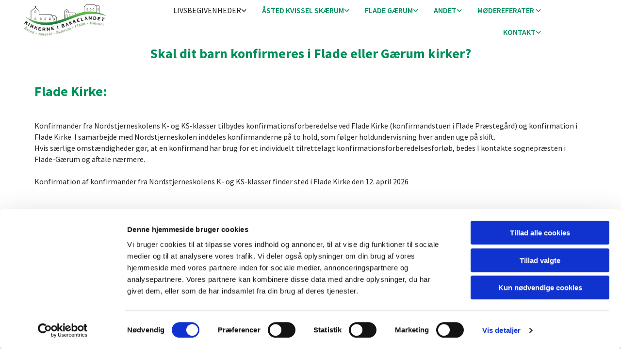

--- FILE ---
content_type: text/html; charset=UTF-8
request_url: https://www.kirkerneibakkelandet.dk/livsbegivenheder/konfirmation/konfirmation-i-flade-eller-gaerum-kirker
body_size: 5766
content:
<!DOCTYPE html> <html lang="da" data-currency="EUR" data-lang="da" data-countrycode="da_DK" data-rHash="38a01fb1813fd212b54c0b23f79ecceb" dir="auto" data-cookiebot="true"> <head> <meta charset="UTF-8"/> <script>window.addEventListener("CookiebotOnDialogInit",function(){if (Cookiebot.getDomainUrlParam("autoAcceptCookies") === "true")Cookiebot.setOutOfRegion();});</script><script async fetchpriority="high" id="Cookiebot" src="https://consent.cookiebot.com/uc.js" data-cbid="4abfbc9f-58fd-4a0d-8f1a-f68f83b1cbf3" data-blockingmode="auto" data-culture="da" type="text/javascript"></script><title>konfirmation-i-flade-eller-gaerum-kirker</title><meta name="description" content="konfirmation-i-flade-eller-gaerum-kirker"><meta property="og:type" content="website"><meta property="og:title" content="konfirmation-i-flade-eller-gaerum-kirker"><meta property="og:url" content="https://www.kirkerneibakkelandet.dk/livsbegivenheder/konfirmation/konfirmation-i-flade-eller-gaerum-kirker"><meta property="og:description" content="konfirmation-i-flade-eller-gaerum-kirker"><meta property="og:image" content="https://www.kirkerneibakkelandet.dk"><link rel='canonical' href='https://www.kirkerneibakkelandet.dk/livsbegivenheder/konfirmation/konfirmation-i-flade-eller-gaerum-kirker'/><meta name="viewport" content="width=device-width, initial-scale=1"><link rel='shortcut icon' type='image/x-icon' href='/uploads/lAzwVQgA/favicon.ico'/><link rel="preload" href="https://css-fonts.eu.extra-cdn.com/css?family=Roboto:300,500&display=swap" as="style"><link href="https://css-fonts.eu.extra-cdn.com/css?family=Roboto:300,500&display=swap" rel="stylesheet"><link rel="stylesheet" href="https://site-assets.cdnmns.com/606c02160e78242bde96757ba312f54d/css/cookiebotVideoPlaceholder.css?1769426905785"><link rel="stylesheet" href="https://site-assets.cdnmns.com/606c02160e78242bde96757ba312f54d/css/grids.css?1769426905785"><link rel="stylesheet" href="https://site-assets.cdnmns.com/606c02160e78242bde96757ba312f54d/css/hcaptcha.css?1769426905785"><link rel="stylesheet" href="/assets/user-style.css?1768030814"><link rel="stylesheet" id="style_site" href="/assets/sitestyle.css?1768030814"><link rel="stylesheet" href="https://site-assets.cdnmns.com/606c02160e78242bde96757ba312f54d/css/external-libs.css?1769426905785"><!--[if lt IE 9]><script src="https://site-assets.cdnmns.com/606c02160e78242bde96757ba312f54d/js/html5shiv.js"></script><script src="https://site-assets.cdnmns.com/606c02160e78242bde96757ba312f54d/js/respond.js"></script><![endif]--><script>if ('serviceWorker' in navigator){navigator.serviceWorker.getRegistrations().then(function(registrations) { for(registration in registrations) { registration.unregister(); }}); }</script><link rel="preconnect" href="https://site-assets.cdnmns.com/" crossorigin><link rel="preconnect" href="https://fonts.prod.extra-cdn.com/" crossorigin><style id='globalCSS'>/* ul can't handle a floating image if displayed block */ .module.text ul { display: table; } td ul { display: block !important; } /* lis and opening hours are assigned bodytext styles but we do not want the margins */ li.bodytext { margin-top: 0; margin-bottom: 0; } li.lightbodytext { margin-top: 0; margin-bottom: 0; } .day.bodytext { margin-top: 0; margin-bottom: 0; } /* force originally quick links images to be the same size */ .originally-quick-links .imageModuleWrap { height: 150px; display: block; } .originally-quick-links .image { width: 100%; height: 100%; object-fit: cover; } /* brandfooter styling */ .brandfooter { text-align: center; background-color: rgba(0, 0, 0, 0); } .brandfooter img { margin-top: 8px; margin-bottom: 24px; } .brandfooter a { color: rgba(255, 255, 255, 0.5); font-size: 13px; font-family: 'Lato'; } .brandfooter a:hover { color: rgba(255, 255, 255, 1); } /* border around submenu in main menu */ @media only screen and (min-width: 768px) { .module.nav li ul { border: 1px solid rgba(34, 36, 38, 0.15); box-shadow: 0 1px 3px 0 rgba(0, 0, 0, 0.08); } } /* embedded video size */ .fluid-width-video-wrapper { padding-top: 40% !important; } /* word wrapping */ body { word-break: break-word; }</style><!-- ChurchDesk Command Code - START --> <!-- Changes will be overwritten --> <link rel="stylesheet" type="text/css" href="https://edge.churchdesk.com/api/5229/mono-pages-css-generator"/> <link rel="stylesheet" type="text/css" href="https://edge.churchdesk.com/mono-website-pages.css"/> <script data-cookieconsent="ignore"> window.nsChurchDesk = { siteId: 1355289, organizationId: 5229, privacyPolicyLink: "https://www.kirkerneibakkelandet.dk/andet/privatlivspolitik", privacyPolicyLabel: "Privatlivspolitik", imprintLink: "", imprintLabel: "Imprint", countryIso2: "dk", language: "da", }; if (window.YETT_WHITELIST && window.YETT_WHITELIST.isArray()) { window.YETT_WHITELIST.push(/.*.churchdesk.com/); } if (window.whitelistedDomains && window.whitelistedDomains.isArray()) { window.whitelistedDomains.push(/.*.churchdesk.com/); } </script> <script data-cookieconsent="ignore" src="https://edge.churchdesk.com/copyright-loader.js"></script> <script data-cookieconsent="ignore" src="https://edge.churchdesk.com/signup-loader.js"></script> <script data-cookieconsent="ignore" src="https://edge.churchdesk.com/privacy-policy-loader.js"></script> <script data-cookieconsent="ignore" src="https://edge.churchdesk.com/mono-pages-container-loader.js"></script> <script data-cookieconsent="ignore" src="https://widget.churchdesk.com/widget-loader.js"></script> <script data-cookieconsent="ignore"> const NewsletterSignUp = new CHURCH_DESK_SIGNUP_NAMESPACE.SignUp({ organizationId: 5229 }); NewsletterSignUp.initSignUp(); </script> <script defer data-domain="kirkerneibakkelandet.dk" src="https://beats.churchdesk.com/js/script.js"></script> <!-- ChurchDesk Command Code - END --><style id="churchdeskHyphen">h1,h2,h3,h4,h5,h6{hyphens: auto;}</style> <script>window.ASSETSURL='https://site-assets.cdnmns.com/606c02160e78242bde96757ba312f54d';</script></head> <body id="p8017" data-dateformat='d/m/Y' data-req="quicklink"> <div id="r5001" class="row designRow"> <div class="container container-fluid"><div class="col col-sm-12"> <header><div id="r3365" class="row "> <div class="container container-fluid colsStack"><div id="c8181" class="col col-md-3 col-sm-12 col-lg-2"><a href="/?p=5000"  title="" aria-label="" class="imageModuleWrap" id="w_m7351" data-track-event="click" data-track-action="internal_link_clicked"> <img id="m7351" class="module image" src="/uploads/2pk95hni/510x0_480x0/0001-kopi_1__msi___jpg.webp" alt="Hjem" data-author="[company_name]" width="510" height="200" data-req="" data-settings="enablehover=false,showelement=none,hovertransition=slowFadeIn" fetchpriority="high"/> </a> </div> <div id="c8687" class="col col-lg-9 col-md-9 col-sm-12 flexCol"><div id="m1395" class="module autospacer"></div> <div class="flexWrap"> <nav id="m6224" class="module nav" data-settings="verticalNav-md=false,verticalNav-lg=false,push=false,activeParent=true" tabindex="-1"> <ul class="navContainer"><li class=" hidden-lg hidden-md hidden-sm"> <a href="/" data-track-event="click" data-track-action="internal_link_clicked">Home</a> </li><li class=" active"> <a href="/livsbegivenheder" data-track-event="click" data-track-action="internal_link_clicked">Livsbegivenheder</a> <ul><li class=""> <a href="/livsbegivenheder/fodsel" data-track-event="click" data-track-action="internal_link_clicked">Fødsel</a> </li><li class=""> <a href="/livsbegivenheder/dab" data-track-event="click" data-track-action="internal_link_clicked">Dåb</a> </li><li class=" active"> <a href="/livsbegivenheder/konfirmation" data-track-event="click" data-track-action="internal_link_clicked">Konfirmation</a> <ul><li class=" active"> <a href="/livsbegivenheder/konfirmation/konfirmation-i-flade-eller-gaerum-kirker" data-track-event="click" data-track-action="internal_link_clicked">Konfirmation i Flade eller Gærum kirker</a> </li><li class=""> <a href="/livsbegivenheder/konfirmation/konfirmation-i-asted-skaerum-eller-kvissel" data-track-event="click" data-track-action="internal_link_clicked">Konfirmation i Åsted, Skærum eller Kvissel</a> </li></ul> </li><li class=""> <a href="/livsbegivenheder/bryllup" data-track-event="click" data-track-action="internal_link_clicked">Bryllup</a> </li><li class=""> <a href="/livsbegivenheder/begravelsedodsfald" data-track-event="click" data-track-action="internal_link_clicked">Begravelse/Dødsfald</a> </li><li class=""> <a href="/livsbegivenheder/sorggruppe" data-track-event="click" data-track-action="internal_link_clicked">Sorggruppe</a> </li></ul> </li><li class=" hidden-lg hidden-md hidden-sm"> <a href="/menighedsradsvalg-2024" data-track-event="click" data-track-action="internal_link_clicked">Menighedsrådsvalg 2024</a> </li><li class=""> <a href="/asted-kvissel-skarum" data-track-event="click" data-track-action="internal_link_clicked">Åsted Kvissel Skærum</a> <ul><li class=""> <a href="/asted-kvissel-skarum/gudstjenester" data-track-event="click" data-track-action="internal_link_clicked">Gudstjenester</a> </li><li class=""> <a href="/asted-kvissel-skarum/familiekirke" data-track-event="click" data-track-action="internal_link_clicked">Familiekirke</a> </li><li class=""> <a href="/asted-kvissel-skarum/sognecafe" data-track-event="click" data-track-action="internal_link_clicked">Sognecafe</a> </li><li class=""> <a href="/asted-kvissel-skarum/venskabsmenighed-i-tripoli" data-track-event="click" data-track-action="internal_link_clicked">Venskabsmenighed i Tripoli</a> </li><li class=""> <a href="/asted-kvissel-skarum/gron-kirke-2024" data-track-event="click" data-track-action="internal_link_clicked">Grøn kirke 2024</a> <ul><li class=""> <a href="/asted-kvissel-skarum/gron-kirke-2024/gron-kirkegard" data-track-event="click" data-track-action="internal_link_clicked">Grøn Kirkegård</a> </li></ul> </li><li class=""> <a href="/asted-kvissel-skarum/galleri-asted-skaerum-kvissel" data-track-event="click" data-track-action="internal_link_clicked">Galleri Åsted, Skærum, Kvissel</a> </li></ul> </li><li class=""> <a href="/flade-garum" data-track-event="click" data-track-action="internal_link_clicked">Flade Gærum</a> <ul><li class=""> <a href="/flade-garum/gudstjenester" data-track-event="click" data-track-action="internal_link_clicked">Gudstjenester</a> </li><li class=""> <a href="/flade-garum/faellessang-" data-track-event="click" data-track-action="internal_link_clicked">Fællessang </a> </li><li class=""> <a href="/flade-garum/foredrag-og-film" data-track-event="click" data-track-action="internal_link_clicked">Foredrag og film</a> </li><li class=""> <a href="/flade-garum/strikkecafe" data-track-event="click" data-track-action="internal_link_clicked">Strikkecafé</a> </li><li class=""> <a href="/flade-garum/minikonfirmand" data-track-event="click" data-track-action="internal_link_clicked">Minikonfirmand</a> </li><li class=""> <a href="/flade-garum/babysalmesang" data-track-event="click" data-track-action="internal_link_clicked">Babysalmesang</a> </li><li class=""> <a href="/flade-garum/om-kirkerne" data-track-event="click" data-track-action="internal_link_clicked">Om kirkerne</a> </li><li class=""> <a href="/flade-garum/referat-fra-menighedsradsmoder" data-track-event="click" data-track-action="internal_link_clicked">Referat fra menighedsrådsmøder</a> </li></ul> </li><li class=""> <a href="/andet" data-track-event="click" data-track-action="internal_link_clicked">Andet</a> <ul><li class=""> <a href="/andet/kirkeblad" data-track-event="click" data-track-action="internal_link_clicked">Kirkeblad</a> </li><li class=""> <a href="/andet/kalender" data-track-event="click" data-track-action="internal_link_clicked">Kalender </a> <ul><li class=""> <a href="/andet/kalender/fuldt-kalenderoverblik" data-track-event="click" data-track-action="internal_link_clicked">Fuldt kalenderoverblik</a> </li><li class=""> <a href="/andet/kalender/gudstjenester" data-track-event="click" data-track-action="internal_link_clicked">Gudstjenester</a> </li><li class=""> <a href="/andet/kalender/koncerterforedrag" data-track-event="click" data-track-action="internal_link_clicked">Koncerter/foredrag</a> </li></ul> </li><li class=""> <a href="/andet/privatlivspolitik" data-track-event="click" data-track-action="internal_link_clicked">Privatlivspolitik</a> </li></ul> </li><li class=""> <a href="/modereferater" data-track-event="click" data-track-action="internal_link_clicked">Mødereferater </a> <ul><li class=""> <a href="/modereferater/modereferater-aks" data-track-event="click" data-track-action="internal_link_clicked">Åsted Kvissel Skærum</a> </li></ul> </li><li class=""> <a href="/kontakt" data-track-event="click" data-track-action="internal_link_clicked">Kontakt</a> <ul><li class=""> <a href="/kontakt/asted-kvissel-skarum" data-track-event="click" data-track-action="internal_link_clicked">Åsted Kvissel Skærum </a> <ul><li class=""> <a href="/kontakt/asted-kvissel-skarum/adresser" data-track-event="click" data-track-action="internal_link_clicked">Adresser</a> </li><li class=""> <a href="/kontakt/asted-kvissel-skarum/om-kirkerne" data-track-event="click" data-track-action="internal_link_clicked">Om kirkerne</a> </li><li class=""> <a href="/kontakt/asted-kvissel-skarum/ansatte" data-track-event="click" data-track-action="internal_link_clicked">Ansatte</a> </li><li class=""> <a href="/kontakt/asted-kvissel-skarum/menighedsrad" data-track-event="click" data-track-action="internal_link_clicked">Menighedsråd</a> </li></ul> </li><li class=""> <a href="/kontakt/flade-garum" data-track-event="click" data-track-action="internal_link_clicked">Flade Gærum </a> <ul><li class=""> <a href="/kontakt/flade-garum/adresser" data-track-event="click" data-track-action="internal_link_clicked">Adresser</a> </li><li class=""> <a href="/kontakt/flade-garum/ansatte" data-track-event="click" data-track-action="internal_link_clicked">Ansatte</a> </li><li class=""> <a href="/kontakt/flade-garum/menighedsrad" data-track-event="click" data-track-action="internal_link_clicked">Menighedsråd</a> </li></ul> </li></ul> </li><li class=" hidden-lg hidden-md hidden-sm"> <a href="/cookiepolitik" data-track-event="click" data-track-action="internal_link_clicked">Cookiepolitik</a> </li><li class=" hidden-lg hidden-md hidden-sm"> <a href="/gudstjenester-0" data-track-event="click" data-track-action="internal_link_clicked">Gudstjenester</a> </li><li class=" hidden-lg hidden-md hidden-sm"> <a href="/gudstjenster-falles" data-track-event="click" data-track-action="internal_link_clicked">Gudstjenster fælles</a> </li><li class=" hidden-lg hidden-md hidden-sm"> <a href="/testside-cls" data-track-event="click" data-track-action="internal_link_clicked">Testside, cls</a> </li></ul> </nav></div> </div> </div> </div> </header><div id="r5002" role="main" class="row designRow"> <div class="container container-fluid"><div class="col col-sm-12"><div class="row "> <div class="container container-fixed"><div class="col col-sm-12"></div> </div> </div> <div class="row "> <div class="container container-fixed"><div class="col col-sm-12"><div id="m1287" class="module text"><h1 class="headline" style="text-align: center;">Skal dit barn konfirmeres i Flade eller Gærum kirker?</h1></div> </div> </div> </div> <div class="row "> <div class="container container-fixed"><div class="col col-sm-12"><div id="m2518" class="module text"><h2 class="headline">Flade Kirke:</h2></div> </div> </div> </div> <div class="row "> <div class="container container-fixed"><div class="col col-sm-12"><div id="m4588" class="module text"><p class="bodytext">Konfirmander fra Nordstjerneskolens K- og KS-klasser tilbydes konfirmationsforberedelse ved Flade Kirke (konfirmandstuen i Flade Præstegård) og konfirmation i Flade Kirke. I samarbejde med Nordstjerneskolen inddeles konfirmanderne på to hold, som følger holdundervisning hver anden uge på skift.&nbsp;<br>Hvis særlige omstændigheder gør, at en konfirmand har brug for et individuelt tilrettelagt konfirmationsforberedelsesforløb, bedes I kontakte sognepræsten i Flade-Gærum og aftale nærmere.<br>&nbsp;<br>Konfirmation af konfirmander fra Nordstjerneskolens K- og KS-klasser finder sted i Flade Kirke den 12. april 2026</p></div> </div> </div> </div> <div class="row "> <div class="container container-fixed"><div class="col col-sm-12"> <div class="imageModuleWrap" id="w_m2082"> <img id="m2082" class="module image" src="/uploads/i9Ch7c1A/320x0_320x0/flade-kirke__msi___jpg.webp" alt="" data-author="[company_name]" width="512" height="384" data-req="" data-settings="enablehover=false,showelement=,hovertransition=" fetchpriority="high"/> </div></div> </div> </div> <div class="row "> <div class="container container-fixed"><div class="col col-sm-12"><div id="m3027" class="module text"><h2 class="headline">Gærum Kirke:</h2></div> </div> </div> </div> <div class="row "> <div class="container container-fixed"><div class="col col-sm-12"><div id="m1344" class="module text"><p class="bodytext">Konfirmander fra Gærum går til konfirmationsforberedelse ved Bangsbostrand Kirke, og kan vælge at blive konfirmeret enten i Gærum Kirke eller i Bangsbostrand Kirke. Ved tilmelding kan den ønskede konfirmationskirke vælges eller kirken kan vælges senere. Dette aftales nærmere med præsterne i Bangsbostrand.<br>&nbsp;<br><br></p></div> <div id="m3997" class="module text"><p class="bodytext">Der bliver konfirmation i Gærum Kirke lørdag den 25.april 2026 kl. 10.30</p><p class="bodytext">Konfirmanderne fra Gærum forberedes sammen med deres klassekammerater på Bangsbostrand Skole. Til orientering konfirmeres i Bangsbostrand Kirke 7.a den 25.april kl. 11.00, 7b den 26.april kl. 11.00 og 7.c den 26.april kl. 9.00</p></div> </div> </div> </div> <div class="row "> <div class="container container-fixed"><div class="col col-sm-12"> <div class="imageModuleWrap" id="w_m2115"> <img id="m2115" class="module image" src="/uploads/jrnorsTI/275x0_275x0/gaerum-kirke-1__msi___jpg.webp" alt="" data-author="[company_name]" width="275" height="183" data-req="" data-settings="enablehover=false,showelement=,hovertransition=" fetchpriority="high"/> </div></div> </div> </div> <div class="row "> <div class="container container-fixed"><div class="col col-sm-12"><div id="m2704" class="module text"><h2 class="headline">Tilmelding:</h2></div> </div> </div> </div> <div class="row "> <div class="container container-fixed"><div class="col col-sm-12"><div id="m2147" class="module text"><p class="bodytext">Tilmelding til konfirmandforberedelsen foregår online med MitID.</p><p class="bodytext">Ved fælles forældremyndighed skal begge forældre give elektronisk samtykke til tilmeldingen.</p><p class="bodytext">&nbsp;</p><p class="bodytext">&nbsp;</p></div> <a id="m4637" class="module button" href="https://www.folkekirken.dk/livets-begivenheder/konfirmation/konfirmandtilmelding" target="_blank" rel="noopener" title="Konfirmandtilmelding" role="button" data-track-event="click" data-track-action="link_clicked"> <span class="buttonLabel labelRight">Konfirmandtilmelding</span> </a></div> </div> </div> <div class="row "> <div class="container container-fixed"><div class="col col-sm-12"><div id="m1755" class="module text"><p class="bodytext" style="text-align: center;">eller via nedenstående QR-kode:&nbsp;</p></div> </div> </div> </div> <div class="row "> <div class="container container-fixed"><div class="col col-sm-12"> <div class="imageModuleWrap" id="w_m2737"> <img id="m2737" class="module image" src="/uploads/Yk6QEis7/158x0_158x0/QR-kodetilkonfirmandtilmelding__msi___jpg.webp" alt="" data-author="" width="158" height="158" data-req="" data-settings="enablehover=false,showelement=,hovertransition=" fetchpriority="high"/> </div></div> </div> </div> <div class="row "> <div class="container container-fixed"><div class="col col-sm-12"></div> </div> </div> </div> </div> </div> <footer><div id="r2700" class="row "> <div class="container container-fixed colsStack"></div> </div> <div id="r5957" class="row "> <div class="container container-fixed colsStack"><div id="c1134" class="col col-lg-12 col-md-12 col-sm-12"><div id="m6792" class="module text"><div class="custom1" style="text-align: center;"> <span class="iconfont "></span> &nbsp; Kirkerne I Bakkelandet</div> </div> </div> </div> <div class="row "> <div class="container container-fixed"><div id="c7065" class="col col-sm-12 col-md-6 col-lg-12"><div id="m5234" class="module text"><p class="companyname" style="text-align: left;"><span style="color: #1a1a1b;"></span></p></div> </div> </div> </div> <div id="r8336" class="row "> <div class="container container-fixed colsStack"><div id="c7511" class="col col-lg-12 col-md-12 col-sm-12"><div id="m1088" class="module text"><p class="custom2" style="text-align: center;"><a href="/cookiepolitik" data-track-event="click" data-track-action="internal_link_clicked">Cookiepolitik</a> &nbsp; &nbsp; </p></div> </div> </div> </div> </footer> <div class="row brandfooter"> <div class="container container-fixed"> <div class="col col-md-12 col-lg-12 col-sm-12"> <div> <a href="https://app.churchdesk.com/login" class="brandfooter" style="border-style: none;" target="_blank" rel="noopener" data-track-event="click" data-track-action="link_clicked"> <i class="fa fa-lock"></i> <span>Log på ChurchDesk</span> </a> </div> <div> <a href="https://churchdesk.com" target="_blank" rel="noopener" data-track-event="click" data-track-action="link_clicked"><img class="logoOpacity" src="https://site-assets.cdnmns.com/606c02160e78242bde96757ba312f54d/css/img/churchdesk/logo_light_en.svg" alt="ChurchDesk"></a> </div> </div> </div> </div></div> </div> </div> <a href='#' data-req="scrollTop" class='scrollIcon hidden bottom_right' data-track-event="click" data-track-action="internal_link_clicked"> <span></span> </a><script async data-cookieconsent="ignore" nomodule src="https://site-assets.cdnmns.com/606c02160e78242bde96757ba312f54d/js/loader-polyfills.js?1769426905785"></script><script async data-cookieconsent="ignore" src="https://site-assets.cdnmns.com/606c02160e78242bde96757ba312f54d/js/loader.js?1769426905785"></script><!-- ChurchDesk Command Code - START --> <!-- Changes will be overwritten --> <script data-cookieconsent="ignore"> window.CHURCH_DESK_FALLBACK_WIDGET_INIT(); window.CHURCH_DESK_FALLBACK_COPYRIGHT_INIT(); window.CHURCH_DESK_PRIVACY_POLICY_WIDGET_INIT(); </script> <!-- ChurchDesk Command Code - END --> <script type='application/ld+json'>{"@context":"http://schema.org","@type":"LocalBusiness","@id":"https://www.kirkerneibakkelandet.dk/#global_business","address":{"@type":"PostalAddress","streetAddress":"","addressLocality":"","addressRegion":"","postalCode":"","addressCountry":""},"url":"https://www.kirkerneibakkelandet.dk"}</script> </body> </html>

--- FILE ---
content_type: text/css
request_url: https://www.kirkerneibakkelandet.dk/assets/sitestyle.css?1769426905785
body_size: 13224
content:
.skipNavigation { visibility:hidden;} .module {} .headline { font-family:Source Sans Pro; font-size:28px; font-weight:700; color:rgb(0, 143, 89); line-height:36px; margin-bottom:42px;} .headline a { color:rgb(0, 143, 89); text-decoration:none;} .headline a:hover { text-decoration:none; color:rgb(0, 157, 98);} header#shrunkImage img { transform:scale(1);} body { -webkit-font-smoothing:auto; font-family:Open Sans; background-color:rgba(0, 0, 0, 0);} body a { text-decoration:none; color:rgb(68, 58, 223);} body a:hover { text-decoration:none; color:rgb(10, 10, 10);} nav { text-align:left;} nav a:hover { text-decoration:none;} .nav {} nav > ul li a { padding-top:8px; padding-bottom:8px; padding-left:16px; padding-right:16px; margin-left:0px; margin-right:0px; margin-top:0px; margin-bottom:0px; border-top-left-radius:0px; border-top-right-radius:0px; border-bottom-left-radius:0px; border-bottom-right-radius:0px; border-bottom-width:3px; text-transform:uppercase;} nav > ul li > a { color:rgb(0, 143, 89); font-size:16px; font-family:Source Sans Pro; font-weight:600; line-height:26px;} nav > ul li a:hover { background-color:rgba(0, 0, 0, 0); color:rgb(0, 143, 89); border-bottom-width:3px; border-color:rgb(0, 143, 89);} nav > ul li.active > a { font-weight:400; color:rgba(0,0,0,0.87); background-color:rgba(0, 0, 0, 0);} nav > ul > li > ul {} nav > ul > li.active > ul li {} nav > ul > li.active > ul li:hover a {} nav > ul > li > ul li { padding:0px;} nav > ul > li > ul li a { background-color:rgba(255, 255, 255, 1); border-bottom-width:0px; margin-bottom:0px; margin-top:0px; margin-left:0px; margin-right:0px; padding-left:15px; padding-right:15px; padding-top:8px; padding-bottom:8px; border-top-left-radius:0px; border-top-right-radius:0px; border-bottom-left-radius:0px; border-bottom-right-radius:0px; border-left-width:0px; border-color:rgba(0, 0, 0, 0); text-transform:none;} nav > ul > li > ul a { font-size:16px; font-weight:400; color:rgba(0,0,0,0.87); line-height:26px;} nav > ul > li > ul a:hover { color:rgb(0, 143, 89); font-weight:400; text-decoration:none;} nav > ul > li > ul li.active > a { color:rgb(0, 143, 89); font-weight:400; background-color:rgba(255, 255, 255, 1); border-color:rgb(0, 143, 89); border-left-width:0px; border-bottom-width:0px;} nav > ul > li > ul li a:hover { border-color:rgb(0, 143, 89); background-color:rgba(255, 255, 255, 1); border-left-width:0px; border-bottom-width:0px;} nav:before { color:rgb(0, 0, 0);} nav > ul > li > ul li:last-child {} nav[data-settings*="verticalNav-lg=true"] > ul {} nav .closeBtn { color:rgb(10, 10, 10);} .verticalnav > li a {} .verticalnav > li a:hover {} .verticalnav > li.active > a {} .subtitle { font-size:22px; line-height:25px; margin-bottom:20px; font-family:Source Sans Pro; font-weight:700; color:rgb(0, 143, 89);} .subtitle a { color:rgb(0, 143, 89); text-decoration:none;} .subtitle a:hover { text-decoration:none; color:rgb(0, 157, 98);} .preamble { font-size:19px; line-height:25px; margin-bottom:20px; font-family:Source Sans Pro; font-weight:400; color:rgba(0, 0, 0, 0.87);} .preamble a { color:rgb(0, 143, 89); text-decoration:none;} .preamble a:hover { text-decoration:none; color:rgb(0, 157, 98);} .bodytext { font-size:16px; line-height:23px; margin-bottom:15px; font-family:Source Sans Pro; font-weight:400; color:rgba(0, 0, 0, 0.87);} .bodytext a { text-decoration:none; color:rgb(0, 143, 89);} .bodytext a:hover { text-decoration:none; color:rgb(0, 157, 98);} .smalltext { font-size:14px; line-height:1.50; letter-spacing:0em; margin-bottom:5px;} .smalltext a {} .smalltext a:hover { text-decoration:none;} .lightsmalltext { color:rgb(255, 255, 255); font-size:12px; line-height:1.6em; margin-bottom:5px;} .lightsmalltext a { font-weight:700;} .lightsmalltext a:hover { text-decoration:none;} .button { padding-top:16px; padding-right:32px; padding-bottom:16px; padding-left:32px; margin-bottom:24px; background-color:rgb(0, 143, 89); color:rgba(255, 255, 255, 1); line-height:1.5em; font-size:16px; font-weight:400; border-color:rgb(0, 143, 89); border-top-width:1px; border-right-width:1px; border-bottom-width:1px; border-left-width:1px; margin-left:auto; margin-right:auto; margin-top:24px; font-family:Source Sans Pro; text-align:center;} .button:hover { text-decoration:none; background-color:rgb(0, 114, 71); color:rgb(255, 255, 255); border-color:rgb(0, 114, 71);} .button .buttonIcon.fa { margin-right:10px;} .button2 { font-size:16px; margin-bottom:24px; color:rgb(0, 143, 89); border-color:rgb(0, 143, 89); line-height:1.5em; background-color:rgba(255, 255, 255, 0); padding-top:8px; padding-right:32px; padding-bottom:8px; padding-left:32px; border-top-width:1px; border-right-width:1px; border-bottom-width:1px; border-left-width:1px; margin-left:auto; margin-right:auto; margin-top:24px; border-width:2px; font-weight:400; font-family:Source Sans Pro; text-align:center;} .button2:hover { color:rgba(255, 255, 255, 1); background-color:rgb(0, 143, 89); text-decoration:none; border-color:rgb(0, 143, 89);} .button3 { font-size:20px; margin-bottom:40px; color:rgb(255, 255, 255); line-height:1.50em; background-color:rgba(0, 0, 0, 0); border-color:rgb(255, 255, 255); padding-top:15px; padding-right:25px; padding-bottom:15px; padding-left:25px; border-top-width:1px; border-right-width:1px; border-bottom-width:1px; border-left-width:1px;} .button3:hover { color:rgb(53, 53, 53); background-color:rgb(255, 255, 255); border-color:rgba(0, 0, 0, 0); text-decoration:none;} .crmlogin .submitBtn { padding-top:15px; padding-right:25px; padding-bottom:15px; padding-left:25px; background-color:rgb(3, 3, 3); color:rgb(255,255,255); margin-top:15px; margin-bottom:0px; margin-left:auto; margin-right:auto; line-height:1.5em;} .crmlogin .submitBtn:hover { text-decoration:none; background-color:rgb(102, 102, 102);} .crmlogin .logoutBtn { padding-top:15px; padding-right:25px; padding-bottom:15px; padding-left:25px; background-color:rgb(3, 3, 3); color:rgb(255,255,255); margin-top:15px; margin-bottom:0px; margin-left:auto; margin-right:auto; line-height:1.5em;} .crmlogin .logoutBtn:hover { text-decoration:none; background-color:rgb(102, 102, 102);} .crmUserpage .button { padding-top:15px; padding-right:25px; padding-bottom:15px; padding-left:25px; background-color:rgb(3, 3, 3); color:rgb(255,255,255); margin-top:15px; margin-bottom:0px; margin-left:auto; margin-right:auto; line-height:1.5em;} .crmUserpage .button:hover { text-decoration:none; background-color:rgb(102, 102, 102);} .form { margin-bottom:40px;} .form label { font-size:16px; line-height:23px; margin-bottom:5px; font-family:Source Sans Pro; font-weight:400; color:rgba(0, 0, 0, 0.87);} .form input[type=text],.form textarea,.form select { border-radius:3px; border-color:rgb(204, 204, 204); color:rgb(69, 69, 69); font-size:12px; padding-top:10px; padding-right:10px; padding-bottom:10px; padding-left:10px; margin-top:0px; margin-right:0px; margin-bottom:20px; margin-left:0px;} .form input[type=submit] { margin-top:0px; margin-left:0px; background-color:#efefef; border-color:#bcbcbc; color:rgb(105, 105, 105);; border-top-width:0px; border-left-width:0px; border-bottom-width:0px; border-right-width:0px; border-radius:0px; padding-top:5px; padding-right:25px; padding-bottom:5px; padding-left:25px; font-size:14px;} .form .subtitle { margin-bottom:10px; margin-top:0px;} .form input[type=submit]:hover { background-color:#bcbcbc;} .form .g-recaptcha { margin-top:10px; margin-bottom:10px;} .form input[type=checkbox]+span,.form input[type=radio]+span,.form .form_option input[type=checkbox]+label:not([class*="optin"]) { font-size:12px; line-height:1.6em; margin-left:10px; margin-bottom:20px; margin-right:20px;} .image {} .image + .hoverOverlay {} .image + .hoverOverlay .hoverText {} .search .searchicon { color:rgb(246, 246, 246); width:16px; height:16px; font-size:16px; margin-bottom:0px;} .map { margin-top:20px; margin-right:0px; margin-bottom:0px; margin-left:0px; padding-top:0px; padding-right:0px; padding-bottom:0px; padding-left:0px;} .gallery { text-align:center;} .gallery .pics .caption { color:rgb(10, 10, 10); margin-top:82px;} .gallery .hoverOverlay .hoverText { font-weight:700;} .row { margin-top:0px; margin-right:0px; margin-bottom:0px; margin-left:0px; padding-top:0px; padding-right:0px; padding-bottom:0px; padding-left:0px;} .col { margin-top:0px; margin-right:0px; margin-bottom:0px; margin-left:0px; padding-top:0px; padding-right:16px; padding-bottom:0px; padding-left:16px;} .col { margin-top:0px; margin-right:0px; margin-bottom:0px; margin-left:0px; padding-top:0px; padding-right:16px; padding-bottom:0px; padding-left:16px;} .custom1 { font-family:Source Sans Pro; font-size:15px; font-weight:700; color:rgba(255, 255, 255, 1); line-height:19px;} .custom1 a { text-decoration:none; color:rgba(255, 255, 255, 1);} .custom1 a:hover { text-decoration:none; color:rgba(255, 255, 255, 1);} .custom2 { font-family:Source Sans Pro; font-size:14px; font-weight:400; color:rgba(255, 255, 255, 1); line-height:20px;} .custom2 a { color:rgba(255, 255, 255, 1); text-decoration:none;} .custom2 a:hover { color:rgba(255, 255, 255, 1); text-decoration:underline;} .linklist a:hover { color:rgba(255, 255, 255, 1); text-decoration:underline;} .custom3 { font-family:Source Sans Pro; font-size:20px; font-weight:700; color:rgb(0, 143, 89); line-height:25px; text-align:center; margin-bottom:10px;} .custom3 a { color:rgb(0, 143, 89); text-decoration:none;} .custom3 a:hover { color:rgb(0, 157, 98);} .custom4 {} .custom4 a {} .custom4 a:hover {} .custom5 {} .custom5 a {} .custom5 a:hover {} .custom6 {} .custom6 a {} .custom6 a:hover {} .custom7 {} .custom7 a {} .custom7 a:hover {} .custom8 {} .custom8 a {} .custom8 a:hover {} .custom9 {} .custom9 a {} .custom9 a:hover {} .custom10 { font-size:50px;} .custom10 a {} .custom10 a:hover {} .smallsubtitle { font-size:20px; line-height:25px; font-family:Source Sans Pro; font-weight:400; color:rgba(0, 0, 0, 0.87); margin-top:26px; margin-bottom:14px;} .smallsubtitle a { color:rgb(0, 143, 89); text-decoration:none;} .smallsubtitle a:hover { text-decoration:none; color:rgb(0, 157, 98);} .spottext {} .spottext a {} .spottext a:hover { text-decoration:none;} .darkspottext { font-family:Source Sans Pro; font-size:16px; font-weight:400; color:rgba(0, 0, 0, 0.87); line-height:21px; margin-top:16px; margin-bottom:24px;} .darkspottext a { color:rgb(0, 143, 89); text-decoration:none;} .darkspottext a:hover { text-decoration:none; color:rgb(0, 157, 98);} .footertext { font-size:14px; line-height:1.50; margin-bottom:0px; color:rgb(255, 255, 255);} .footertext a { color:rgb(255, 255, 255); font-weight:800;} .footertext a:hover { text-decoration:none;} .companyname { font-size:16px; line-height:1.20; letter-spacing:0.05em; margin-bottom:10px; color:rgb(0, 0, 0);} .companyname a { text-decoration:none;} .companyname a:hover {} .lightcompanyname { font-size:16px; line-height:1.20; letter-spacing:0.05em; margin-bottom:10px; color:rgb(246, 246, 248);} .lightcompanyname a { text-decoration:none;} .lightcompanyname a:hover {} .smallspottext { font-size:30px; line-height:1.50; margin-bottom:20px;} .lightsmallspottext { font-size:30px; line-height:1.50; margin-bottom:20px;} .lightheadline { color:#ffffff;} .lightheadline a { color:#ffffff;} .lightpreamble { color:rgb(255, 255, 255); font-size:18px; line-height:1.50; margin-bottom:20px;} .lightsubtitle { font-size:25px; line-height:1.50; margin-bottom:20px; color:#ffffff;} .lightsubtitle a {} .lightsmallsubtitle { font-size:24px; line-height:1.40; color:#ffffff;} .lightsmallsubtitle a {} .lightbodytext { font-size:15px; line-height:1.50; margin-bottom:0px; color:#ffffff;} .lightbodytext a { color:#ffffff;} .lightbodytext a:hover { text-decoration:none;} .locale { text-align:right;} .locale ul li a { transition:all 0.25s ease-in 0s; color:rgb(255, 255, 255);} .locale ul li { background-color:rgba(0, 0, 0, 0); padding-top:5px; padding-right:15px; padding-bottom:5px; padding-left:15px;} .divider { display:table; margin-left:auto; margin-right:auto; border-top-width:1px; border-color:rgba(0, 0, 0, 0.0980392); width:100%;} .socialmedia { text-align:left; font-size:19px;} .socialmedia li { border-top-width:1px; border-right-width:1px; border-bottom-width:1px; border-left-width:1px; border-top-left-radius:0px; border-top-right-radius:0px; border-bottom-left-radius:0px; border-bottom-right-radius:0px; margin-right:10px;} .socialmedia li:hover { background-color:rgba(0, 0, 0, 0);} .socialmedia li a { color:rgb(255, 255, 255); width:30px; height:30px;} .socialmedia li a:hover { color:#fff; text-decoration:none;} .paymenticons li { margin-left:5px; margin-bottom:5px; padding-bottom:40px;} .linklist { font-family:Source Sans Pro; font-size:14px; font-weight:400; color:rgba(255, 255, 255, 1); line-height:20px;} .linklist .listIcon { font-size:8px; width:14px; height:10px;} .linklist a { color:rgba(255, 255, 255, 1); text-decoration:none;} .iconlist li { background-color:rgb(255, 0, 0); width:45px; height:45px; color:rgb(255, 255, 255);} .iconlist .iconItem { font-size:24px;} .iconlist li a { color:rgb(255, 255, 255);} .iconlist li a:hover { color:rgb(255, 255, 255); text-decoration:none;} .breadcrumb li a { margin-bottom:10px; margin-left:10px; margin-right:10px;} .scrollIcon { width:35px; height:35px;} .scrollIcon span:before { color:rgb(255, 255, 255);} .accordion .itemIcon {} .accordion .itemTitle { padding-top:5px; padding-bottom:5px; padding-left:10px; padding-right:40px;} .accordion .itemContent {} .blog .shortDescription { color:rgb(53, 53, 53); font-size:15px; line-height:1.40em;} .blog .shortDescription:hover { color:rgb(53, 53, 53);} .blog li { background-color:rgba(0, 0, 0, 0);} .blog li .textContainer { padding-bottom:0px; padding-left:0px; padding-right:0px;} .blog .title { color:rgb(53, 53, 53); font-size:20px; line-height:1.3em; font-weight:800; margin-top:0px; margin-bottom:0px;} .blog .title:hover { color:rgb(53, 53, 53);} .blog .details { color:rgb(106, 108, 110); font-size:15px; line-height:1.5em;} .blog .details:hover { color:rgb(80, 82, 84);} .blog .postImg { padding-top:25px; padding-left:0px; padding-right:0px; padding-bottom:15px;} .blog .arrow { width:15px; height:70px; color:rgb(255, 255, 255); background-color:rgb(106, 108, 110); font-size:25px;} .blog .arrow:hover { color:rgb(255, 255, 255); background-color:rgb(106, 108, 110);} .blog .readMore { margin-top:20px; margin-bottom:20px;} .blog .readMore:hover {} .singlePost { margin-top:50px; margin-bottom:50px;} .arrow { width:35px; height:35px; color:rgb(255, 255, 255); background-color:rgb(3, 3, 3); font-size:31px; border-top-left-radius:3px; border-top-right-radius:3px; border-bottom-right-radius:3px; border-bottom-left-radius:3px;} .arrow:hover { background-color:rgb(102, 102, 102);} .arrow.arrowBefore { left:0px; right:0px;} .arrow.arrowAfter { left:auto; right:0px;} ul.dots { bottom:24px;} .dots li { height:12px; width:12px; border-color:rgb(255, 255, 255); border-top-width:1px; border-right-width:1px; border-bottom-width:1px; border-left-width:1px; border-top-left-radius:100px; border-top-right-radius:100px; border-bottom-right-radius:100px; border-bottom-left-radius:100px; background-color:rgb(3, 3, 3);} .dots li:hover { background-color:rgb(102, 102, 102);} .dots li.active { background-color:rgb(255, 255, 255); border-color:rgb(10, 10, 10);} @media only screen and (max-width:1199px) {.module {} nav {} nav:hover { text-decoration:none;} nav > ul li a {} nav > ul li > a { padding-left:8px; padding-right:8px;} nav > ul .closeBtn { position:absolute; top:19px; right:21px; font-size:35px; display:inline;} nav > ul li > a:hover {} nav > ul li.active > a {} nav > ul > li > ul a {} nav > ul > li > ul li.active > a {} nav:before { font-size:26px;} nav.opened-menu> ul {} .col { margin-top:0px; margin-right:0px; margin-bottom:0px; margin-left:0px; padding-top:0px; padding-right:15px; padding-bottom:0px; padding-left:15px;} .row { margin-top:0px; margin-right:0px; margin-bottom:0px; margin-left:0px; padding-top:0px; padding-right:0px; padding-bottom:0px; padding-left:0px;} .button {} .button:hover {} .button2 {} .button2:hover {} .button3 {} .button3:hover {} .custom4 {} .custom4 a {} .custom4 a:hover {} .custom1 {} .custom1 a {} .custom1 a:hover {} .custom3 {} .custom3 a {} .custom3 a:hover {} body {} body a {} body a:hover {} .text {} .headline {} .headline a {} .headline a:hover {} .lightheadline {} .subtitle {} .subtitle a {} .subtitle a:hover {} .lightsubtitle {} .preamble {} .preamble a {} .preamble a:hover {} .lightpreamble {} .bodytext {} .bodytext a { text-decoration:underline;} .bodytext a:hover { text-decoration:none;} .lightbodytext {} .smallsubtitle {} .smallsubtitle a {} .smallsubtitle a:hover {} .smalltext {} .smalltext a {} .smalltext a:hover {} .spottext {} .spottext a {} .spottext a:hover {} .darkspottext {} .darkspottext a {} .darkspottext a:hover {} .smallspottext {} .smallspottext a {} .smallspottext a:hover {} .lightsmallspottext {} .lightsmallspottext a {} .lightsmallspottext a:hover {} .companyname {} .companyname a {} .companyname a:hover {} .footertext {} .footertext a {} .footertext a:hover {} }@media only screen and (max-width:767px) {.module {} nav {} nav:hover { text-decoration:none;} nav.opened-menu> ul { background-color:rgb(246, 246, 246); padding-left:20px; padding-top:60px; padding-right:20px; padding-bottom:40px;} nav > ul li a { font-size:20px; padding-top:20px; padding-bottom:20px; padding-left:20px; padding-right:20px; color:rgb(10, 10, 10); border-left-width:0px; border-top-width:0px; border-bottom-width:0px; border-right-width:0px;} nav > ul li > a:hover { background-color:rgb(234, 234, 234); color:rgb(10, 10, 10);} nav > ul li.active > a { color:rgb(10, 10, 10); font-weight:400; background-color:rgb(234, 234, 234); font-size:20px; padding-top:20px; padding-bottom:20px; padding-left:20px; padding-right:20px;} nav > ul li:hover a {} nav > ul > li > ul li a { margin-top:0px; margin-bottom:0px; margin-left:0px; margin-right:0px; padding-left:15px; padding-right:15px; padding-top:15px; padding-bottom:15px;} nav > ul > li > ul a { font-weight:400; color:rgb(10, 10, 10); font-size:20px;} nav:before {} nav > ul > li > ul a:hover { font-weight:400; font-size:20px;} nav > ul > li > ul li a:hover { background-color:rgb(234,234,234);} nav > ul > li > ul li.active > a { font-weight:400; color:rgb(10, 10, 10); background-color:rgb(234,234,234);} .headline {} .headline a {} .headline a:hover {} .lightheadline {} .subtitle {} .subtitle a {} .subtitle a:hover {} .lightsubtitle {} .smallsubtitle { font-size:22px; line-height:32px;} .lightsmallsubtitle {} .preamble {} .preamble a {} .preamble a:hover {} .lightpreamble {} .bodytext {} .bodytext a {} .bodytext a:hover {} .lightbodytext {} .smalltext {} .smalltext a {} .smalltext a:hover {} .text {} .col { margin-top:0px; margin-right:0px; margin-bottom:0px; margin-left:0px; padding-top:0px; padding-right:15px; padding-bottom:0px; padding-left:15px;} .row { margin-top:0px; margin-right:0px; margin-bottom:0px; margin-left:0px; padding-top:0px; padding-right:0px; padding-bottom:0px; padding-left:0px;} .form {} .form label {} .form input[type=submit] {} .form input[type=submit]:hover {} .form input[type=text],.form textarea,.form select {} .form .thankYou {} .form input[type=checkbox]+span,.form input[type=radio]+span,.form .form_option input[type=checkbox]+label:not([class*="optin"]) { margin-bottom:10px; margin-right:10px;} .gallery { margin-bottom:20px;} .map {} .image { margin-bottom:20px;} .button {} .button:hover {} .button2 {} .button2:hover {} .button3 {} .button3:hover {} .custom1 {} .custom1 a {} .custom1 a:hover {} .custom2 {} .custom2 a {} .custom2 a:hover {} .custom3 {} .custom3 a {} .custom3 a:hover {} .custom4 {} .custom4 a {} .custom4 a:hover {} .custom5 {} .custom5 a {} .custom5 a:hover {} .custom6 {} .custom6 a {} .custom6 a:hover {} .custom7 {} .custom7 a {} .custom7 a:hover {} .custom8 {} .custom8 a {} .custom8 a:hover {} .spottext {} .spottext a {} .spottext a:hover {} .darkspottext {} .darkspottext a {} .darkspottext a:hover {} body {} body a {} body a:hover {} .locale {} .locale ul li a {} .locale ul li a:hover {} .locale ul li.active a {} .locale ul li {} .locale ul li:hover {} .locale ul li.active {} .smallspottext {} .smallspottext a {} .smallspottext a:hover {} .lightsmallspottext {} .lightsmallspottext a {} .lightsmallspottext a:hover {} .companyname {} .companyname a {} .companyname a:hover {} .footertext {} .footertext a {} .footertext a:hover {} .socialmedia { text-align:center; font-size:22px; margin-top:10px; margin-bottom:10px;} .socialmedia li a { width:35px; height:35px; font-size:18px;} .socialmedia li a:hover {} .socialmedia li { margin-left:5px; margin-right:5px; border-top-left-radius:100px; border-top-right-radius:100px; border-bottom-left-radius:100px; border-bottom-right-radius:100px;} .socialmedia li:hover {} .arrow { width:25px; height:25px; color:rgb(255, 255, 255); font-size:20px; border-top-left-radius:3px; border-top-right-radius:3px; border-bottom-right-radius:3px; border-bottom-left-radius:3px;} .dots li { height:12px; width:12px;} }#r5001 { padding-left:0px; padding-right:0px;} #r5001 > .container { background-color:rgb(255, 255, 255);} #r3365 { margin-bottom:0px; margin-top:0px; background-image:none; background-size:auto; background-attachment:scroll; background-position:0% 0%; background-repeat:repeat; background-color:rgb(255, 255, 255);} #r3365 > .container { padding-top:0px; padding-bottom:0px; padding-left:32px; padding-right:32px; background-color:rgba(0, 0, 0, 0); border-top-width:0px; border-top-style:none; border-top-color:rgba(0, 0, 0, 0.87);} #c8181 { padding-bottom:8px; padding-top:8px; padding-left:16px; padding-right:16px; background-color:rgba(0, 0, 0, 0);} #m7351 { float:none; margin-top:0px; margin-bottom:0px; margin-left:0px; margin-right:0px; padding-top:0px; padding-bottom:0px; padding-left:0px; padding-right:0px; max-width:100%;} #c8687 { padding-bottom:0px; padding-top:0px; padding-left:16px; padding-right:16px; background-color:rgba(0, 0, 0, 0);} #m6224 { text-align:right; margin-bottom:2px;} #r5002 { background-position:50% 0%; background-repeat:repeat-y;} #r5002 > .container {} #r2700 { margin-bottom:0px; margin-top:0px; background-image:none; background-size:auto; background-attachment:scroll; background-position:0% 0%; background-repeat:repeat; background-color:rgba(0, 0, 0, 0);} #r2700 > .container { padding-top:0px; padding-bottom:0px; padding-left:32px; padding-right:32px; background-color:rgba(0, 0, 0, 0); border-top-width:0px; border-top-style:none; border-top-color:rgba(0, 0, 0, 0.87);} #r5957 { margin-bottom:0px; margin-top:0px; background-image:none; background-size:auto; background-attachment:scroll; background-position:0% 0%; background-repeat:repeat; background-color:rgb(0, 128, 79);} #r5957 > .container { padding-top:28px; padding-bottom:0px; padding-left:32px; padding-right:32px; background-color:none; border-top-width:0px; border-top-style:none; border-top-color:rgb(255, 255, 255);} #c1134 { padding-bottom:0px; padding-top:0px; padding-left:16px; padding-right:16px; background-color:rgba(0, 0, 0, 0);} #m6792 { padding-top:0px; padding-bottom:0px; padding-left:0px; padding-right:0px; margin-top:0px; margin-bottom:0px; margin-left:0px; margin-right:0px; border-radius:0px;} #c7065 { border-style:solid;} #r8336 { margin-bottom:0px; margin-top:0px; background-image:none; background-size:auto; background-attachment:scroll; background-position:0% 0%; background-repeat:repeat; background-color:rgb(0, 128, 79);} #r8336 > .container { padding-top:14px; padding-bottom:28px; padding-left:32px; padding-right:32px; background-color:none; border-top-width:0px; border-top-style:none; border-top-color:rgba(0, 0, 0, 0.87);} #c7511 { padding-bottom:0px; padding-top:0px; padding-left:16px; padding-right:16px; background-color:rgba(0, 0, 0, 0);} #m1088 { padding-top:0px; padding-bottom:0px; padding-left:0px; padding-right:0px; margin-top:0px; margin-bottom:0px; margin-left:0px; margin-right:0px; border-radius:0px;} #p5000 #r2963 { margin-bottom:0px; margin-top:0px; background-image:none; background-size:auto; background-attachment:scroll; background-position:0% 0%; background-repeat:repeat; background-color:rgb(255, 255, 255);} #p5000 #r2963 > .container { padding-top:0px; padding-bottom:0px; padding-left:0px; padding-right:0px; background-color:rgba(0, 0, 0, 0); border-top-width:0px; border-top-style:none; border-top-color:rgba(0, 0, 0, 0.87);} #p5000 #c7837 { padding-left:0px; padding-right:0px;} #p5000 #m8860 { padding-top:0px; padding-bottom:0px; padding-left:0px; padding-right:0px;} #p5000 #r8095 { margin-bottom:0px; margin-top:0px; background-image:none; background-size:cover; background-attachment:scroll; background-position:50% 50%; background-repeat:repeat; background-color:rgb(255, 255, 255);} #p5000 #r8095 > .container { padding-top:0px; padding-bottom:20px; padding-left:32px; padding-right:32px; background-color:rgba(0, 0, 0, 0); border-top-width:0px; border-top-style:none; border-top-color:rgba(0, 0, 0, 0.87);} #p5000 #c4728 {}#p5000 #m4865 { padding-top:24px; padding-bottom:16px; padding-left:0px; padding-right:0px; margin-top:0px; margin-bottom:0px; margin-left:0px; margin-right:0px; border-radius:0px;} #p5000 #m7858 { padding-top:0px; padding-bottom:0px; padding-left:0px; padding-right:0px; margin-top:0px; margin-bottom:0px; margin-left:0px; margin-right:0px; border-radius:0px;} #p5000 #m1621 { float:none; margin-top:0px; margin-bottom:0px; margin-left:auto; margin-right:auto; padding-top:0px; padding-bottom:0px; padding-left:0px; padding-right:0px; max-width:34%;} #p5000 #m3958 { padding-top:0px; padding-bottom:0px; padding-left:0px; padding-right:0px; margin-top:0px; margin-bottom:0px; margin-left:0px; margin-right:0px; border-radius:0px;} #p5000 #r7253 { margin-bottom:0px; margin-top:0px; background-image:none; background-size:cover; background-attachment:scroll; background-position:50% 50%; background-repeat:repeat; background-color:rgb(255, 255, 255);} #p5000 #r7253 > .container { padding-top:0px; padding-bottom:20px; padding-left:32px; padding-right:32px; background-color:rgba(0, 0, 0, 0); border-top-width:0px; border-top-style:none; border-top-color:rgba(0, 0, 0, 0.87);} #p5000 #c5739 { padding-bottom:12px; padding-top:24px; padding-left:16px; padding-right:16px; background-color:rgba(0, 0, 0, 0);} #p5000 #m8319 { border-radius:0px; border-style:solid; padding-top:24px; padding-bottom:16px;} #p5000 #c1628 { padding-bottom:24px; padding-top:12px; padding-left:16px; padding-right:16px; background-color:rgba(0, 0, 0, 0);} #p5000 #m2087 { border-style:solid;} #p5000 #r4821 { margin-bottom:0px; margin-top:0px; background-image:none; background-size:cover; background-attachment:scroll; background-position:50% 50%; background-repeat:repeat; background-color:rgb(255, 255, 255);} #p5000 #r4821 > .container { padding-top:0px; padding-bottom:20px; padding-left:32px; padding-right:32px; background-color:rgba(0, 0, 0, 0); border-top-width:0px; border-top-style:none; border-top-color:rgba(0, 0, 0, 0.87);} #p5000 #c6076 { padding-bottom:12px; padding-top:24px; padding-left:16px; padding-right:16px; background-color:rgba(0, 0, 0, 0);} #p5000 #m7921 { padding-top:24px; padding-bottom:16px; padding-left:0px; padding-right:0px; margin-top:0px; margin-bottom:0px; margin-left:0px; margin-right:0px; border-radius:0px;} #p5000 #c5378 { padding-bottom:24px; padding-top:12px; padding-left:16px; padding-right:16px; background-color:rgba(0, 0, 0, 0);} #p5000 #r4799 { margin-bottom:0px; margin-top:0px; background-image:none; background-size:cover; background-attachment:scroll; background-position:50% 50%; background-repeat:repeat; background-color:rgb(255, 255, 255);} #p5000 #r4799 > .container { padding-top:0px; padding-bottom:20px; padding-left:120px; padding-right:120px; background-color:rgba(0, 0, 0, 0); border-top-width:0px; border-top-style:none; border-top-color:rgba(0, 0, 0, 0.87);} #p5000 #c3408 { padding-bottom:12px; padding-top:24px; padding-left:16px; padding-right:16px; background-color:rgba(0, 0, 0, 0);} #p5000 #m4721 { padding-top:24px; padding-bottom:16px; padding-left:0px; padding-right:0px; margin-top:0px; margin-bottom:0px; margin-left:0px; margin-right:0px; border-radius:0px;} #p5000 #c7304 { padding-bottom:16px; padding-top:16px; padding-left:16px; padding-right:16px; background-color:rgb(241, 241, 241); background-clip:content-box;} #p5000 #m6943 { float:none; margin-top:0px; margin-bottom:0px; margin-left:0px; margin-right:0px; padding-top:0px; padding-bottom:0px; padding-left:0px; padding-right:0px; max-width:100%;} #p5000 #m3409 { padding-top:32px; padding-bottom:0px; padding-left:32px; padding-right:32px; margin-top:0px; margin-bottom:0px; margin-left:0px; margin-right:0px; border-radius:0px;} #p5000 #m2939 { margin-top:16px; margin-bottom:36px;} #p5000 #c6524 { padding-bottom:16px; padding-top:16px; padding-left:16px; padding-right:16px; background-color:rgb(241, 241, 241); background-clip:content-box;} #p5000 #m3523 { float:none; margin-top:0px; margin-bottom:0px; margin-left:0px; margin-right:0px; padding-top:0px; padding-bottom:0px; padding-left:0px; padding-right:0px; max-width:100%;} #p5000 #m1224 { padding-top:32px; padding-bottom:0px; padding-left:32px; padding-right:32px; margin-top:0px; margin-bottom:0px; margin-left:0px; margin-right:0px; border-radius:0px;} #p5000 #m4600 { margin-top:16px; margin-bottom:36px;} #p5000 #c2620 { padding-bottom:16px; padding-top:16px; padding-left:16px; padding-right:16px; background-color:rgb(241, 241, 241); background-clip:content-box;} #p5000 #m3209 { float:none; margin-top:0px; margin-bottom:0px; margin-left:0px; margin-right:0px; padding-top:0px; padding-bottom:0px; padding-left:0px; padding-right:0px; max-width:100%;} #p5000 #m9630 { padding-top:32px; padding-bottom:0px; padding-left:32px; padding-right:32px; margin-top:0px; margin-bottom:0px; margin-left:0px; margin-right:0px; border-radius:0px;} #p5000 #m9066 { margin-top:16px; margin-bottom:36px;} #p5000 #c9207 { padding-bottom:16px; padding-top:16px; padding-left:16px; padding-right:16px; background-color:rgb(241, 241, 241); background-clip:content-box;} #p5000 #m6434 { float:none; margin-top:0px; margin-bottom:0px; margin-left:0px; margin-right:0px; padding-top:0px; padding-bottom:0px; padding-left:0px; padding-right:0px; max-width:100%;} #p5000 #m6707 { padding-top:32px; padding-bottom:0px; padding-left:32px; padding-right:32px; margin-top:0px; margin-bottom:0px; margin-left:0px; margin-right:0px; border-radius:0px;} #p5000 #m9016 { margin-top:16px; margin-bottom:36px;} #p5000 #c1172 { padding-bottom:16px; padding-top:16px; padding-left:16px; padding-right:16px; background-color:rgb(241, 241, 241); background-clip:content-box;} #p5000 #m9742 { float:none; margin-top:0px; margin-bottom:0px; margin-left:0px; margin-right:0px; padding-top:0px; padding-bottom:0px; padding-left:0px; padding-right:0px; max-width:100%;} #p5000 #m9125 { padding-top:32px; padding-bottom:0px; padding-left:32px; padding-right:32px; margin-top:0px; margin-bottom:0px; margin-left:0px; margin-right:0px; border-radius:0px;} #p5000 #m8195 { margin-top:16px; margin-bottom:36px;} #p5000 #m3418 { border-radius:0px; text-align:center; border-style:solid;} #p5000 #r7108 { margin-bottom:0px; margin-top:0px; background-image:none; background-size:cover; background-attachment:scroll; background-position:50% 50%; background-repeat:repeat; background-color:rgb(255, 255, 255);} #p5000 #r7108 > .container { padding-top:0px; padding-bottom:20px; padding-left:32px; padding-right:32px; background-color:rgba(0, 0, 0, 0); border-top-width:0px; border-top-style:none; border-top-color:rgba(0, 0, 0, 0.87);} #p5000 #c5587 {}#p5000 #m8756 { padding-top:24px; padding-bottom:16px; padding-left:0px; padding-right:0px; margin-top:0px; margin-bottom:0px; margin-left:0px; margin-right:0px; border-radius:0px;} #p5000 #m6238 { padding-top:0px; padding-bottom:0px; padding-left:0px; padding-right:0px; margin-top:0px; margin-bottom:0px; margin-left:0px; margin-right:0px; border-radius:0px; text-align:center;} #p4133 #r9467 { margin-bottom:0px; margin-top:0px; background-image:none; background-size:cover; background-attachment:scroll; background-position:50% 50%; background-repeat:repeat; background-color:rgb(255, 255, 255);} #p4133 #r9467 > .container { padding-top:0px; padding-bottom:20px; padding-left:120px; padding-right:120px; background-color:rgba(0, 0, 0, 0); border-top-width:0px; border-top-style:none; border-top-color:rgba(0, 0, 0, 0.87);} #p4133 #c7538 { padding-bottom:12px; padding-top:24px; padding-left:16px; padding-right:16px; background-color:rgba(0, 0, 0, 0);} #p4133 #m1910 { padding-top:24px; padding-bottom:16px; padding-left:0px; padding-right:0px; margin-top:0px; margin-bottom:0px; margin-left:0px; margin-right:0px; border-radius:0px;} #p4133 #c1094 { padding-bottom:16px; padding-top:16px; padding-left:16px; padding-right:16px; background-color:rgb(241, 241, 241); background-clip:content-box;} #p4133 #m5594 { float:none; margin-top:0px; margin-bottom:0px; margin-left:0px; margin-right:0px; padding-top:0px; padding-bottom:0px; padding-left:0px; padding-right:0px; max-width:100%;} #p4133 #m6733 { padding-top:32px; padding-bottom:0px; padding-left:32px; padding-right:32px; margin-top:0px; margin-bottom:0px; margin-left:0px; margin-right:0px; border-radius:0px;} #p4133 #m4492 { margin-top:16px; margin-bottom:36px;} #p4133 #c2382 { padding-bottom:16px; padding-top:16px; padding-left:16px; padding-right:16px; background-color:rgb(241, 241, 241); background-clip:content-box;} #p4133 #m3797 { float:none; margin-top:0px; margin-bottom:0px; margin-left:0px; margin-right:0px; padding-top:0px; padding-bottom:0px; padding-left:0px; padding-right:0px; max-width:100%;} #p4133 #m1961 { padding-top:32px; padding-bottom:0px; padding-left:32px; padding-right:32px; margin-top:0px; margin-bottom:0px; margin-left:0px; margin-right:0px; border-radius:0px;} #p4133 #m2768 { margin-top:16px; margin-bottom:36px;} #p4133 #c3687 { padding-bottom:16px; padding-top:16px; padding-left:16px; padding-right:16px; background-color:rgb(241, 241, 241); background-clip:content-box;} #p4133 #m6244 { float:none; margin-top:0px; margin-bottom:0px; margin-left:0px; margin-right:0px; padding-top:0px; padding-bottom:0px; padding-left:0px; padding-right:0px; max-width:100%;} #p4133 #m1668 { padding-top:32px; padding-bottom:0px; padding-left:32px; padding-right:32px; margin-top:0px; margin-bottom:0px; margin-left:0px; margin-right:0px; border-radius:0px;} #p4133 #m3382 { margin-top:16px; margin-bottom:36px;} #p4133 #c3331 { padding-bottom:16px; padding-top:16px; padding-left:16px; padding-right:16px; background-color:rgb(241, 241, 241); background-clip:content-box;} #p4133 #m2748 { float:none; margin-top:0px; margin-bottom:0px; margin-left:0px; margin-right:0px; padding-top:0px; padding-bottom:0px; padding-left:0px; padding-right:0px; max-width:100%;} #p4133 #m1908 { padding-top:32px; padding-bottom:0px; padding-left:32px; padding-right:32px; margin-top:0px; margin-bottom:0px; margin-left:0px; margin-right:0px; border-radius:0px;} #p4133 #m6056 { margin-top:16px; margin-bottom:36px;} #p4133 #c6110 { padding-bottom:16px; padding-top:16px; padding-left:16px; padding-right:16px; background-color:rgb(241, 241, 241); background-clip:content-box;} #p4133 #m4981 { float:none; margin-top:0px; margin-bottom:0px; margin-left:0px; margin-right:0px; padding-top:0px; padding-bottom:0px; padding-left:0px; padding-right:0px; max-width:100%;} #p4133 #m5075 { padding-top:32px; padding-bottom:0px; padding-left:32px; padding-right:32px; margin-top:0px; margin-bottom:0px; margin-left:0px; margin-right:0px; border-radius:0px;} #p4133 #m1105 { margin-top:16px; margin-bottom:36px;} #p2735 #r3262 { margin-bottom:0px; margin-top:0px; background-image:url("/uploads/YzcEUQ6k/fodsel.-.birth.1__msi___jpg.jpg"); background-size:cover; background-attachment:scroll; background-position:50% 50%; background-repeat:repeat; background-color:rgba(0, 0, 0, 0);} #p2735 #r3262 > .container { padding-top:0px; padding-bottom:0px; padding-left:0px; padding-right:0px; background-color:rgba(0, 0, 0, 0); border-top-width:0px; border-top-style:none; border-top-color:rgba(0, 0, 0, 0.87);} #p2735 #c2236 { padding-top:450px;} #p2735 #r4679 { margin-bottom:0px; margin-top:0px; background-image:none; background-size:auto; background-attachment:scroll; background-position:0% 0%; background-repeat:repeat; background-color:rgba(0, 0, 0, 0);} #p2735 #r4679 > .container { padding-top:24px; padding-bottom:12px; padding-left:32px; padding-right:32px; background-color:rgba(0, 0, 0, 0); border-top-width:0px; border-top-style:none; border-top-color:rgb(0, 143, 89);} #p2735 #c9001 {}#p2735 #m2104 { padding-top:24px; padding-bottom:16px; padding-left:0px; padding-right:0px; margin-top:0px; margin-bottom:0px; margin-left:0px; margin-right:0px; border-radius:0px;} #p2735 #r1652 { margin-bottom:0px; margin-top:0px; background-image:none; background-size:auto; background-attachment:scroll; background-position:0% 0%; background-repeat:repeat; background-color:rgba(0, 0, 0, 0);} #p2735 #r1652 > .container { padding-top:12px; padding-bottom:24px; padding-left:32px; padding-right:32px; background-color:rgba(0, 0, 0, 0); border-top-width:0px; border-top-style:none; border-top-color:rgba(0, 0, 0, 0.87);} #p2735 #c5616 {}#p2735 #m2420 { padding-top:16px; padding-bottom:24px; padding-left:0px; padding-right:0px; margin-top:0px; margin-bottom:0px; margin-left:0px; margin-right:0px; border-radius:0px;} #p2122 #r7094 { margin-bottom:0px; margin-top:0px; background-image:url("/uploads/wHXLaZeA/dab-fk-fad-kande__msi___jpg.jpg"); background-size:cover; background-attachment:scroll; background-position:50% 50%; background-repeat:repeat; background-color:rgba(0, 0, 0, 0);} #p2122 #r7094 > .container { padding-top:0px; padding-bottom:0px; padding-left:0px; padding-right:0px; background-color:rgba(0, 0, 0, 0); border-top-width:0px; border-top-style:none; border-top-color:rgba(0, 0, 0, 0.87);} #p2122 #c2675 { padding-top:450px;} #p2122 #r6747 { margin-bottom:0px; margin-top:0px; background-image:none; background-size:auto; background-attachment:scroll; background-position:0% 0%; background-repeat:repeat; background-color:rgba(0, 0, 0, 0);} #p2122 #r6747 > .container { padding-top:24px; padding-bottom:12px; padding-left:32px; padding-right:32px; background-color:rgba(0, 0, 0, 0); border-top-width:0px; border-top-style:none; border-top-color:rgb(0, 143, 89);} #p2122 #c5916 {}#p2122 #m1210 { padding-top:24px; padding-bottom:16px; padding-left:0px; padding-right:0px; margin-top:0px; margin-bottom:0px; margin-left:0px; margin-right:0px; border-radius:0px;} #p2122 #r8688 { margin-bottom:0px; margin-top:0px; background-image:none; background-size:auto; background-attachment:scroll; background-position:0% 0%; background-repeat:repeat; background-color:rgba(0, 0, 0, 0);} #p2122 #r8688 > .container { padding-top:12px; padding-bottom:24px; padding-left:32px; padding-right:32px; background-color:rgba(0, 0, 0, 0); border-top-width:0px; border-top-style:none; border-top-color:rgba(0, 0, 0, 0.87);} #p2122 #c5881 {}#p2122 #m9817 { border-radius:0px; border-style:solid; padding-top:16px; padding-bottom:24px;} #p6227 #r4895 { background-image:url(/uploads/gQTVbINM/Konfirmation2020SanktLukas15__msi___jpg.jpg); background-repeat:no-repeat; background-size:contain; background-position:50% 50%; border-style:solid;} #p6227 #r4895 > .container { border-top-width:0px; border-top-style:none; border-top-color:rgba(0, 0, 0, 0.87);} #p6227 #c2532 { padding-top:450px;} #p6227 #r9063 { margin-bottom:0px; margin-top:0px; background-image:none; background-size:auto; background-attachment:scroll; background-position:0% 0%; background-repeat:repeat; background-color:rgba(0, 0, 0, 0);} #p6227 #r9063 > .container { padding-top:24px; padding-bottom:12px; padding-left:32px; padding-right:32px; background-color:rgba(0, 0, 0, 0); border-top-width:0px; border-top-style:none; border-top-color:rgb(0, 143, 89);} #p6227 #c9598 {}#p6227 #m3257 { padding-top:24px; padding-bottom:16px; padding-left:0px; padding-right:0px; margin-top:0px; margin-bottom:0px; margin-left:0px; margin-right:0px; border-radius:0px;} #p6227 #r3355 { margin-bottom:0px; margin-top:0px; background-image:none; background-size:auto; background-attachment:scroll; background-position:0% 0%; background-repeat:repeat; background-color:rgba(0, 0, 0, 0);} #p6227 #r3355 > .container { padding-top:12px; padding-bottom:24px; padding-left:32px; padding-right:32px; background-color:rgba(0, 0, 0, 0); border-top-width:0px; border-top-style:none; border-top-color:rgba(0, 0, 0, 0.87);} #p6227 #c4643 {}#p6227 #m5838 { padding-top:16px; padding-bottom:24px; padding-left:0px; padding-right:0px; margin-top:0px; margin-bottom:0px; margin-left:0px; margin-right:0px; border-radius:0px;} #p6227 #m9427 { margin-top:10px; margin-bottom:10px;} #p8017 #m4588 { border-style:solid;} #p8017 #m2082 { max-width:26%; margin-left:auto; margin-top:100px; margin-bottom:100px; margin-right:auto;} #p8017 #m2115 { margin-left:auto; margin-top:12px; margin-bottom:12px; margin-right:auto; padding-left:36px; padding-top:36px; padding-bottom:36px; padding-right:36px;} #p8017 #m2737 { border-style:solid; margin-left:auto; margin-right:auto;} #p8404 #m1065 { border-style:solid;} #p8404 #m2640 { padding-left:70px; padding-top:70px; padding-bottom:70px; padding-right:70px;} #p8404 #m2640 .hoverOverlay .hoverIcon { border-style:solid;} #p8404 #m2640 .hoverOverlay { border-style:solid;} #p3270 #r7183 { margin-bottom:0px; margin-top:0px; background-image:url("/uploads/k1CSiUlc/bryllup.0__msi___jpg.jpg"); background-size:cover; background-attachment:scroll; background-position:50% 50%; background-repeat:repeat; background-color:rgba(0, 0, 0, 0);} #p3270 #r7183 > .container { padding-top:0px; padding-bottom:0px; padding-left:0px; padding-right:0px; background-color:rgba(0, 0, 0, 0); border-top-width:0px; border-top-style:none; border-top-color:rgba(0, 0, 0, 0.87);} #p3270 #c8707 { padding-top:450px;} #p3270 #r3938 { margin-bottom:0px; margin-top:0px; background-image:none; background-size:auto; background-attachment:scroll; background-position:0% 0%; background-repeat:repeat; background-color:rgba(0, 0, 0, 0);} #p3270 #r3938 > .container { padding-top:24px; padding-bottom:12px; padding-left:32px; padding-right:32px; background-color:rgba(0, 0, 0, 0); border-top-width:0px; border-top-style:none; border-top-color:rgb(0, 143, 89);} #p3270 #c5247 {}#p3270 #m6869 { padding-top:24px; padding-bottom:16px; padding-left:0px; padding-right:0px; margin-top:0px; margin-bottom:0px; margin-left:0px; margin-right:0px; border-radius:0px;} #p3270 #r9029 { margin-bottom:0px; margin-top:0px; background-image:none; background-size:auto; background-attachment:scroll; background-position:0% 0%; background-repeat:repeat; background-color:rgba(0, 0, 0, 0);} #p3270 #r9029 > .container { padding-top:12px; padding-bottom:24px; padding-left:32px; padding-right:32px; background-color:rgba(0, 0, 0, 0); border-top-width:0px; border-top-style:none; border-top-color:rgba(0, 0, 0, 0.87);} #p3270 #c3156 {}#p3270 #m3732 { padding-top:16px; padding-bottom:24px; padding-left:0px; padding-right:0px; margin-top:0px; margin-bottom:0px; margin-left:0px; margin-right:0px; border-radius:0px;} #p9293 #r4785 { background-image:url(/uploads/chVdh07K/begravelse.fk_834__msi___jpg.jpg); background-repeat:repeat-y; background-size:contain; background-position:50% 50%;} #p9293 #r4785 > .container { border-top-width:0px; border-top-style:none; border-top-color:rgba(0, 0, 0, 0.87);} #p9293 #c3942 { padding-top:450px;} #p9293 #r4131 { margin-bottom:0px; margin-top:0px; background-image:none; background-size:auto; background-attachment:scroll; background-position:0% 0%; background-repeat:repeat; background-color:rgba(0, 0, 0, 0);} #p9293 #r4131 > .container { padding-top:24px; padding-bottom:12px; padding-left:32px; padding-right:32px; background-color:rgba(0, 0, 0, 0); border-top-width:0px; border-top-style:none; border-top-color:rgb(0, 143, 89);} #p9293 #c8946 {}#p9293 #m7067 { padding-top:24px; padding-bottom:16px; padding-left:0px; padding-right:0px; margin-top:0px; margin-bottom:0px; margin-left:0px; margin-right:0px; border-radius:0px;} #p9293 #r5621 { margin-bottom:0px; margin-top:0px; background-image:none; background-size:auto; background-attachment:scroll; background-position:0% 0%; background-repeat:repeat; background-color:rgba(0, 0, 0, 0);} #p9293 #r5621 > .container { padding-top:12px; padding-bottom:24px; padding-left:32px; padding-right:32px; background-color:rgba(0, 0, 0, 0); border-top-width:0px; border-top-style:none; border-top-color:rgba(0, 0, 0, 0.87);} #p9293 #c9438 {}#p9293 #m2476 { padding-top:16px; padding-bottom:24px; padding-left:0px; padding-right:0px; margin-top:0px; margin-bottom:0px; margin-left:0px; margin-right:0px; border-radius:0px;} #p7501 #r1157 { margin-bottom:0px; margin-top:0px; background-image:none; background-size:auto; background-attachment:scroll; background-position:0% 0%; background-repeat:repeat; background-color:rgba(0, 0, 0, 0);} #p7501 #r1157 > .container { padding-top:24px; padding-bottom:12px; padding-left:32px; padding-right:32px; background-color:rgba(0, 0, 0, 0); border-top-width:0px; border-top-style:none; border-top-color:rgb(0, 143, 89);} #p7501 #c6622 {}#p7501 #m4430 { padding-top:24px; padding-bottom:16px; padding-left:0px; padding-right:0px; margin-top:0px; margin-bottom:0px; margin-left:0px; margin-right:0px; border-radius:0px;} #p7501 #r2640 { margin-bottom:0px; margin-top:0px; background-image:none; background-size:auto; background-attachment:scroll; background-position:0% 0%; background-repeat:repeat; background-color:rgba(0, 0, 0, 0);} #p7501 #r2640 > .container { padding-top:12px; padding-bottom:24px; padding-left:32px; padding-right:32px; background-color:rgba(0, 0, 0, 0); border-top-width:0px; border-top-style:none; border-top-color:rgba(0, 0, 0, 0.87);} #p7501 #c3561 {}#p7501 #m7742 { padding-top:16px; padding-bottom:24px; padding-left:0px; padding-right:0px; margin-top:0px; margin-bottom:0px; margin-left:0px; margin-right:0px; border-radius:0px;} #p6785 #m1910 { padding-top:24px; padding-bottom:16px; padding-left:0px; padding-right:0px; margin-top:0px; margin-bottom:0px; margin-left:0px; margin-right:0px; border-radius:0px;} #p6785 #m1996 { border-style:solid; margin-top:56px;} #p6785 #r9467 { margin-bottom:0px; margin-top:0px; background-image:none; background-size:cover; background-attachment:scroll; background-position:50% 50%; background-repeat:repeat; background-color:rgb(255, 255, 255);} #p6785 #r9467 > .container { padding-top:0px; padding-bottom:20px; padding-left:120px; padding-right:120px; background-color:rgba(0, 0, 0, 0); border-top-width:0px; border-top-style:none; border-top-color:rgba(0, 0, 0, 0.87);} #p6785 #c7538 { padding-bottom:12px; padding-top:24px; padding-left:16px; padding-right:16px; background-color:rgba(0, 0, 0, 0);} #p6785 #c1094 { padding-bottom:16px; padding-top:16px; padding-left:16px; padding-right:16px; background-color:rgb(241, 241, 241); background-clip:content-box;} #p6785 #m5594 { margin-left:auto; margin-right:auto;} #p6785 #m6733 { padding-top:32px; padding-bottom:0px; padding-left:32px; padding-right:32px; margin-top:0px; margin-bottom:0px; margin-left:0px; margin-right:0px; border-radius:0px;} #p6785 #m4492 { margin-top:16px; margin-bottom:36px;} #p6785 #c2382 { padding-bottom:16px; padding-top:16px; padding-left:16px; padding-right:16px; background-color:rgb(241, 241, 241); background-clip:content-box;} #p6785 #m1961 { padding-top:32px; padding-bottom:0px; padding-left:32px; padding-right:32px; margin-top:0px; margin-bottom:0px; margin-left:0px; margin-right:0px; border-radius:0px;} #p6785 #m2768 { margin-top:16px; margin-bottom:36px;} #p6785 #c3687 { padding-bottom:16px; padding-top:16px; padding-left:16px; padding-right:16px; background-color:rgb(241, 241, 241); background-clip:content-box;} #p6785 #m6244 { border-style:solid;} #p6785 #m6244 + .hoverOverlay .hoverIcon { border-style:solid;} #p6785 #m6244 + .hoverOverlay { border-style:solid;} #p6785 #m1668 { padding-top:32px; padding-bottom:0px; padding-left:32px; padding-right:32px; margin-top:0px; margin-bottom:0px; margin-left:0px; margin-right:0px; border-radius:0px;} #p6785 #m3382 { margin-top:16px; margin-bottom:36px;} #p6785 #c3331 { padding-bottom:16px; padding-top:16px; padding-left:16px; padding-right:16px; background-color:rgb(241, 241, 241); background-clip:content-box;} #p6785 #m2748 { max-width:83%; margin-left:auto; margin-right:auto;} #p6785 #m1908 { padding-top:32px; padding-bottom:0px; padding-left:32px; padding-right:32px; margin-top:0px; margin-bottom:0px; margin-left:0px; margin-right:0px; border-radius:0px;} #p6785 #m6056 { margin-top:16px; margin-bottom:36px;} #p6785 #c6110 { padding-bottom:16px; padding-top:16px; padding-left:16px; padding-right:16px; background-color:rgb(241, 241, 241); background-clip:content-box;} #p6785 #m4981 { max-width:68%; border-style:solid; border-left-width:14px; border-top-width:14px; border-bottom-width:14px; border-right-width:14px; margin-left:auto; margin-right:auto;} #p6785 #m4981 + .hoverOverlay .hoverIcon { border-style:solid;} #p6785 #m4981 + .hoverOverlay { border-style:solid;} #p6785 #m5075 { padding-top:32px; padding-bottom:0px; padding-left:32px; padding-right:32px; margin-top:0px; margin-bottom:0px; margin-left:0px; margin-right:0px; border-radius:0px;} #p6785 #m1105 { margin-top:16px; margin-bottom:36px;} #p6734 #r3262 { background-image:url(/uploads/ZmmBxVE9/logo-menighedsraadsvalg-2024-web_865_593__msi___jpg.jpg); background-repeat:no-repeat; background-size:contain; background-position:50% 50%;} #p6734 #r3262 > .container { border-top-width:0px; border-top-style:none; border-top-color:rgba(0, 0, 0, 0.87);} #p6734 #c2236 { padding-top:450px;} #p6734 #r4679 { margin-bottom:0px; margin-top:0px; background-image:none; background-size:auto; background-attachment:scroll; background-position:0% 0%; background-repeat:repeat; background-color:rgba(0, 0, 0, 0);} #p6734 #r4679 > .container { padding-top:24px; padding-bottom:12px; padding-left:32px; padding-right:32px; background-color:rgba(0, 0, 0, 0); border-top-width:0px; border-top-style:none; border-top-color:rgb(0, 143, 89);} #p6734 #c9001 {}#p6734 #m2104 { padding-top:24px; padding-bottom:16px; padding-left:0px; padding-right:0px; margin-top:0px; margin-bottom:0px; margin-left:0px; margin-right:0px; border-radius:0px;} #p6734 #r1652 { margin-bottom:0px; margin-top:0px; background-image:none; background-size:auto; background-attachment:scroll; background-position:0% 0%; background-repeat:repeat; background-color:rgba(0, 0, 0, 0);} #p6734 #r1652 > .container { padding-top:12px; padding-bottom:24px; padding-left:32px; padding-right:32px; background-color:rgba(0, 0, 0, 0); border-top-width:0px; border-top-style:none; border-top-color:rgba(0, 0, 0, 0.87);} #p6734 #c5616 {}#p6734 #m2420 { padding-top:16px; padding-bottom:24px; padding-left:0px; padding-right:0px; margin-top:0px; margin-bottom:0px; margin-left:0px; margin-right:0px; border-radius:0px;} #p6734 #m1954 { border-style:solid;} #p6235 #r7094 { margin-left:0px; margin-right:0px; background-image:url(/uploads/9L8XpOzD/sted__msi___png.png); background-size:cover; background-position:50% 50%; border-style:solid;} #p6235 #r7094 > .container { border-top-width:0px; border-top-style:none; border-top-color:rgba(0, 0, 0, 0.87);} #p6235 #c2675 { padding-top:450px;} #p6235 #r6747 { margin-left:0px; margin-right:0px; border-style:solid;} #p6235 #r6747 > .container { border-top-width:0px; border-top-style:none; border-top-color:rgb(0, 143, 89); padding-left:32px; padding-top:24px; padding-bottom:12px; padding-right:32px;} #p6235 #c5916 {}#p6235 #m1210 { padding-top:24px; padding-bottom:16px; padding-left:0px; padding-right:0px; margin-top:0px; margin-bottom:0px; margin-left:0px; margin-right:0px; border-radius:0px;} #p6235 #r8688 { margin-bottom:0px; margin-top:0px; background-image:none; background-size:auto; background-attachment:scroll; background-position:0% 0%; background-repeat:repeat; background-color:rgba(0, 0, 0, 0);} #p6235 #r8688 > .container { padding-top:12px; padding-bottom:24px; padding-left:32px; padding-right:32px; background-color:rgba(0, 0, 0, 0); border-top-width:0px; border-top-style:none; border-top-color:rgba(0, 0, 0, 0.87);} #p6235 #c5881 {}#p6235 #m9817 { padding-top:16px; padding-bottom:24px; padding-left:0px; padding-right:0px; margin-top:0px; margin-bottom:0px; margin-left:0px; margin-right:0px; border-radius:0px;} #p5279 #r3056 { background-repeat:no-repeat; background-size:cover; background-position:50% 50%; border-style:solid; padding-top:80px;} #p5279 #r3789 { padding-top:20px; background-color:#4d534f;} #p5279 #c6190 { padding-bottom:72px;} #p5279 #m6270 { border-style:solid; margin-left:auto; margin-bottom:16px; margin-right:auto;} #p5279 #m9804 { margin-bottom:48px;} #p5279 #m2368 { margin-bottom:48px;} #p5279 #m8196 { max-width:84%; border-style:solid; margin-left:auto; margin-bottom:16px; margin-right:auto;} #p5279 #m8081 { margin-bottom:48px;} #p5279 #m6013 { max-width:80%; border-style:solid; margin-left:auto; margin-bottom:16px; margin-right:auto;} #p5279 #m5054 { margin-bottom:48px;} #p5279 #m8190 { max-width:90%; border-style:solid; margin-left:auto; margin-bottom:16px; margin-right:auto;} #p5279 #m5763 { margin-bottom:48px;} #p5279 #m5423 { max-width:86%; border-style:solid; margin-left:auto; margin-bottom:16px; margin-right:auto;} #p5279 #m9141 { margin-bottom:48px;} #p5279 #m7376 { max-width:79%; border-style:solid; margin-left:auto; margin-bottom:16px; margin-right:auto;} #p5279 #m6810 { margin-bottom:48px;} #p5279 #m8046 { max-width:96%; margin-left:auto; margin-bottom:16px; margin-right:auto;} #p5279 #m8046 + .hoverOverlay .hoverIcon { border-style:solid;} #p5279 #m8046 + .hoverOverlay { border-style:solid;} #p5279 #m7206 { margin-bottom:48px;} #p5279 #m5773 { max-width:79%; margin-left:auto; margin-bottom:16px; margin-right:auto;} #p5279 #m5773 + .hoverOverlay .hoverIcon { border-style:solid;} #p5279 #m5773 + .hoverOverlay { border-style:solid;} #p5279 #m8999 { margin-bottom:48px;} #p5279 #m8493 { max-width:77%; border-style:solid; margin-left:auto; margin-bottom:16px; margin-right:auto;} #p5279 #m8493 + .hoverOverlay .hoverIcon { border-style:solid;} #p5279 #m8493 + .hoverOverlay { border-style:solid;} #p5279 #m7343 { margin-bottom:48px;} #p5279 #m3046 { max-width:77%; border-style:solid; margin-left:auto; margin-bottom:16px; margin-right:auto;} #p5279 #m3046 + .hoverOverlay .hoverIcon { border-style:solid;} #p5279 #m3046 + .hoverOverlay { border-style:solid;} #p5279 #m4299 { margin-bottom:48px;} #p5279 #m8550 { border-style:solid; margin-left:auto; margin-bottom:16px; margin-right:auto;} #p5279 #m8550 + .hoverOverlay .hoverIcon { border-style:solid;} #p5279 #m8550 + .hoverOverlay { border-style:solid;} #p5279 #m9082 { margin-bottom:48px;} #p5279 #m9524 { border-style:solid; margin-left:auto; margin-bottom:16px; margin-right:auto;} #p5279 #m9524 + .hoverOverlay .hoverIcon { border-style:solid;} #p5279 #m9524 + .hoverOverlay { border-style:solid;} #p5279 #m7985 { margin-bottom:48px;} #p9528 #r4345 { margin-left:0px; margin-right:0px; background-color:rgb(0, 143, 89); background-image:url(/uploads/6sdu4Bi7/767x0_2560x0/DSC_2435.JPG); background-repeat:no-repeat; background-size:cover; background-position:50% 50%; border-left-width:100px; border-top-width:100px; border-bottom-width:100px; border-right-width:100px; padding-top:200px; padding-bottom:180px;} #p9528 #c3293 { background-color:rgba(255, 255, 255, 0);} #p9528 #r3345 { border-style:solid; padding-bottom:100px;} #p9528 #m3885 { border-style:solid;} #p9528 #c1725 { padding-left:60px;} #p7585 #r4345 { margin-left:0px; margin-right:0px; background-color:rgb(0, 143, 89); background-image:url(/uploads/MesAXMCN/DSC_2431__msi___jpg.jpg); background-repeat:repeat-y; background-size:cover; background-position:50% 50%; border-left-width:100px; border-top-width:100px; border-bottom-width:100px; border-right-width:100px; padding-top:200px; padding-bottom:180px;} #p7585 #c3293 { background-color:rgba(255, 255, 255, 0);} #p7585 #r3345 { border-style:solid; padding-bottom:100px;} #p7585 #c1725 { padding-left:60px;} #p7585 #m3909 { margin-bottom:20px; padding-left:24px; padding-top:24px; padding-bottom:24px; padding-right:24px;} #p6104 #r4345 { margin-left:0px; margin-right:0px; background-color:rgb(0, 143, 89); background-image:url(/uploads/6recFTlD/DSC_2920_823__msi___jpg.jpg); background-size:cover; background-position:50% 50%; border-style:solid; border-left-width:100px; border-top-width:100px; border-bottom-width:100px; border-right-width:100px; padding-top:200px; padding-bottom:180px;} #p6104 #c3293 { background-color:rgba(255, 255, 255, 0);} #p6104 #r3345 { border-style:solid; padding-bottom:100px;} #p6104 #c1725 { padding-left:60px;} #p6104 #m3909 { border-style:solid; margin-bottom:20px; padding-left:24px; padding-top:24px; padding-bottom:24px; padding-right:24px;} #p6104 #m3909 + .hoverOverlay .hoverIcon { border-style:solid;} #p6104 #m3909 + .hoverOverlay { border-style:solid;} #p5867 #r4345 { margin-left:0px; margin-right:0px; background-color:rgb(0, 143, 89); background-image:url(/uploads/vX1rhAyF/DSC_2403_679__msi___jpg.jpg); background-repeat:no-repeat; background-size:contain; background-position:50% 50%; border-left-width:100px; border-top-width:100px; border-bottom-width:100px; border-right-width:100px; padding-top:100px; padding-bottom:100px;} #p5867 #c3293 { background-color:rgba(255, 255, 255, 0);} #p5867 #r3345 { border-style:solid; padding-bottom:100px;} #p5867 #c1725 { padding-left:60px;} #p5867 #m3909 { border-style:solid; margin-bottom:20px; padding-left:24px; padding-top:24px; padding-bottom:24px; padding-right:24px;} #p5867 #m3909 + .hoverOverlay .hoverIcon { border-style:solid;} #p5867 #m3909 + .hoverOverlay { border-style:solid;} #p5162 #r4345 { margin-left:0px; margin-right:0px; background-color:rgb(0, 143, 89); background-image:url(/uploads/7aWKLTRu/DSC_2314_970__msi___jpg.jpg); background-size:cover; background-position:50% 50%; border-left-width:100px; border-top-width:100px; border-bottom-width:100px; border-right-width:100px; padding-top:200px; padding-bottom:180px;} #p5162 #c3293 { background-color:rgba(255, 255, 255, 0);} #p5162 #r3345 { padding-bottom:100px; background-color:#4d534f;} #p5162 #c1725 { padding-left:60px;} #p5162 #m3909 { margin-bottom:20px; padding-left:24px; padding-top:24px; padding-bottom:24px; padding-right:24px;} #p8948 #r4345 { margin-left:0px; margin-right:0px; background-color:rgb(0, 143, 89); background-image:url(/uploads/H2dg9rEv/DSC_2403__msi___jpg.jpg); background-repeat:no-repeat; background-size:cover; background-position:50% 50%; background-attachment:fixed; border-left-width:100px; border-top-width:100px; border-bottom-width:100px; border-right-width:100px; padding-top:100px; padding-bottom:100px;} #p8948 #c3293 { background-color:rgba(255, 255, 255, 0);} #p8948 #r3345 { padding-bottom:100px; background-color:#4d534f;} #p8948 #c1725 { padding-left:60px;} #p8948 #m3909 { margin-bottom:20px; padding-left:24px; padding-top:24px; padding-bottom:24px; padding-right:24px;} #p6447 #r4345 { margin-left:0px; margin-right:0px; background-color:rgb(0, 143, 89); background-image:url(/uploads/H2dg9rEv/DSC_2403__msi___jpg.jpg); background-repeat:no-repeat; background-size:cover; background-position:50% 50%; background-attachment:fixed; border-style:solid; border-left-width:100px; border-top-width:100px; border-bottom-width:100px; border-right-width:100px; padding-top:100px; padding-bottom:100px;} #p6447 #c3293 { background-color:rgba(255, 255, 255, 0);} #p6447 #r3345 { padding-bottom:100px; background-color:#4d534f;} #p6447 #c1725 { padding-left:60px;} #p6447 #m3909 { border-style:solid; margin-bottom:20px; padding-left:24px; padding-top:24px; padding-bottom:24px; padding-right:24px;} #p6447 #m3909 + .hoverOverlay .hoverIcon { border-style:solid;} #p6447 #m3909 + .hoverOverlay { border-style:solid;} #p9812 #r4895 { background-image:url(/uploads/wf6QTjfp/FladeGrum__msi___jpg.jpg); background-repeat:no-repeat; background-size:contain; background-position:50% 50%;} #p9812 #r4895 > .container { border-top-width:0px; border-top-style:none; border-top-color:rgba(0, 0, 0, 0.87);} #p9812 #c2532 { margin-left:0px; margin-right:0px; border-left-width:100px; border-top-width:100px; border-bottom-width:100px; border-right-width:100px; padding-top:450px;} #p9812 #r9063 { margin-bottom:0px; margin-top:0px; background-image:none; background-size:auto; background-attachment:scroll; background-position:0% 0%; background-repeat:repeat; background-color:rgba(0, 0, 0, 0);} #p9812 #r9063 > .container { padding-top:24px; padding-bottom:12px; padding-left:32px; padding-right:32px; background-color:rgba(0, 0, 0, 0); border-top-width:0px; border-top-style:none; border-top-color:rgb(0, 143, 89);} #p9812 #c9598 {}#p9812 #m3257 { padding-top:24px; padding-bottom:16px; padding-left:0px; padding-right:0px; margin-top:0px; margin-bottom:0px; margin-left:0px; margin-right:0px; border-radius:0px;} #p9812 #m1505 { margin-left:auto; margin-right:auto;} #p9812 #r3355 { margin-bottom:0px; margin-top:0px; background-image:none; background-size:auto; background-attachment:scroll; background-position:0% 0%; background-repeat:repeat; background-color:rgba(0, 0, 0, 0);} #p9812 #r3355 > .container { padding-top:12px; padding-bottom:24px; padding-left:32px; padding-right:32px; background-color:rgba(0, 0, 0, 0); border-top-width:0px; border-top-style:none; border-top-color:rgba(0, 0, 0, 0.87);} #p9812 #c4643 {}#p9812 #r5804 { margin-bottom:0px; margin-top:0px; background-image:none; background-size:cover; background-attachment:scroll; background-position:50% 50%; background-repeat:repeat; background-color:rgb(255, 255, 255);} #p9812 #r5804 > .container { padding-top:0px; padding-bottom:20px; padding-left:32px; padding-right:32px; background-color:rgba(0, 0, 0, 0); border-top-width:0px; border-top-style:none; border-top-color:rgba(0, 0, 0, 0.87);} #p9812 #c6073 {}#p9825 #r7183 { margin-left:0px; margin-right:0px; background-image:url(/uploads/PZ6Jv4co/Orienteringmdeblivklogere_573__msi___png.png); background-repeat:no-repeat; background-position:50% 50%; border-left-width:100px; border-top-width:100px; border-bottom-width:100px; border-right-width:100px;} #p9825 #r7183 > .container { border-top-width:0px; border-top-style:none; border-top-color:rgba(0, 0, 0, 0.87);} #p9825 #c8707 { padding-top:450px;} #p9825 #r3938 { margin-bottom:0px; margin-top:0px; background-image:none; background-size:auto; background-attachment:scroll; background-position:0% 0%; background-repeat:repeat; background-color:rgba(0, 0, 0, 0);} #p9825 #r3938 > .container { padding-top:24px; padding-bottom:12px; padding-left:32px; padding-right:32px; background-color:rgba(0, 0, 0, 0); border-top-width:0px; border-top-style:none; border-top-color:rgb(0, 143, 89);} #p9825 #c5247 {}#p9825 #m6869 { padding-top:24px; padding-bottom:16px; padding-left:0px; padding-right:0px; margin-top:0px; margin-bottom:0px; margin-left:0px; margin-right:0px; border-radius:0px;} #p9825 #r9029 { margin-bottom:0px; margin-top:0px; background-image:none; background-size:auto; background-attachment:scroll; background-position:0% 0%; background-repeat:repeat; background-color:rgba(0, 0, 0, 0);} #p9825 #r9029 > .container { padding-top:12px; padding-bottom:24px; padding-left:32px; padding-right:32px; background-color:rgba(0, 0, 0, 0); border-top-width:0px; border-top-style:none; border-top-color:rgba(0, 0, 0, 0.87);} #p9825 #c3156 {}#p9825 #m3732 { padding-top:16px; padding-bottom:24px; padding-left:0px; padding-right:0px; margin-top:0px; margin-bottom:0px; margin-left:0px; margin-right:0px; border-radius:0px;} #p9825 #m2433 { border-style:solid;} #p6016 #r4785 { background-image:url(/uploads/z57UYlf3/190612_styre_kimbrostrom_web__msi___jpg.jpg); background-repeat:no-repeat; background-size:contain; background-position:50% 50%; border-style:solid;} #p6016 #r4785 > .container { border-top-width:0px; border-top-style:none; border-top-color:rgba(0, 0, 0, 0.87);} #p6016 #c3942 { padding-top:450px;} #p6016 #r4131 { margin-bottom:0px; margin-top:0px; background-image:none; background-size:auto; background-attachment:scroll; background-position:0% 0%; background-repeat:repeat; background-color:rgba(0, 0, 0, 0);} #p6016 #r4131 > .container { padding-top:24px; padding-bottom:12px; padding-left:32px; padding-right:32px; background-color:rgba(0, 0, 0, 0); border-top-width:0px; border-top-style:none; border-top-color:rgb(0, 143, 89);} #p6016 #c8946 {}#p6016 #m7067 { padding-top:24px; padding-bottom:16px; padding-left:0px; padding-right:0px; margin-top:0px; margin-bottom:0px; margin-left:0px; margin-right:0px; border-radius:0px;} #p6016 #r5621 { margin-bottom:0px; margin-top:0px; background-image:none; background-size:auto; background-attachment:scroll; background-position:0% 0%; background-repeat:repeat; background-color:rgba(0, 0, 0, 0);} #p6016 #r5621 > .container { padding-top:12px; padding-bottom:24px; padding-left:32px; padding-right:32px; background-color:rgba(0, 0, 0, 0); border-top-width:0px; border-top-style:none; border-top-color:rgba(0, 0, 0, 0.87);} #p6016 #c9438 {}#p4026 #r2933 { margin-bottom:0px; margin-top:0px; background-image:none; background-size:cover; background-attachment:scroll; background-position:50% 50%; background-repeat:repeat; background-color:rgb(255, 255, 255);} #p4026 #r2933 > .container { padding-top:40px; padding-bottom:20px; padding-left:32px; padding-right:32px; background-color:rgba(0, 0, 0, 0); border-top-width:0px; border-top-style:none; border-top-color:rgba(0, 0, 0, 0.87);} #p4026 #c3854 {}#p4026 #m8066 { padding-top:0px; padding-bottom:0px; padding-left:0px; padding-right:0px; margin-top:0px; margin-bottom:0px; margin-left:0px; margin-right:0px; border-radius:0px; text-align:center;} #p2657 #r6301 { margin-bottom:0px; margin-top:0px; background-image:none; background-size:cover; background-attachment:scroll; background-position:50% 50%; background-repeat:repeat; background-color:rgb(255, 255, 255);} #p2657 #r6301 > .container { padding-top:0px; padding-bottom:20px; padding-left:32px; padding-right:32px; background-color:rgba(0, 0, 0, 0); border-top-width:0px; border-top-style:none; border-top-color:rgba(0, 0, 0, 0.87);} #p2657 #c2551 { padding-bottom:12px; padding-top:24px; padding-left:16px; padding-right:16px; background-color:rgba(0, 0, 0, 0);} #p2657 #m3006 { padding-top:24px; padding-bottom:16px; padding-left:0px; padding-right:0px; margin-top:0px; margin-bottom:0px; margin-left:0px; margin-right:0px; border-radius:0px;} #p2657 #c3383 { padding-bottom:24px; padding-top:12px; padding-left:16px; padding-right:16px; background-color:rgba(0, 0, 0, 0);} #p2657 #m5722 { padding-top:0px; padding-bottom:0px; padding-left:0px; padding-right:0px;} #p9004 #r2954 { background-image:url(/uploads/4sHoPm2O/767x0_2560x0/DSC_1629_263__msi___jpg.webp); background-size:cover; background-position:50% 50%; border-style:solid;} #p9004 #r2954 > .container { border-top-width:0px; border-top-style:none; border-top-color:rgba(0, 0, 0, 0.87);} #p9004 #c8308 { padding-top:450px;} #p9004 #m4183 { padding-top:16px; padding-bottom:24px; padding-left:0px; padding-right:0px; margin-top:0px; margin-bottom:0px; margin-left:0px; margin-right:0px; border-radius:0px;} #p9004 #r1102 { margin-bottom:0px; margin-top:0px; background-image:none; background-size:auto; background-attachment:scroll; background-position:0% 0%; background-repeat:repeat; background-color:rgba(0, 0, 0, 0);} #p9004 #r1102 > .container { padding-top:12px; padding-bottom:24px; padding-left:32px; padding-right:32px; background-color:rgba(0, 0, 0, 0); border-top-width:0px; border-top-style:none; border-top-color:rgba(0, 0, 0, 0.87);} #p9004 #c1409 {}#p9004 #r6186 { margin-bottom:0px; margin-top:0px; background-image:none; background-size:cover; background-attachment:scroll; background-position:50% 50%; background-repeat:repeat; background-color:rgb(255, 255, 255);} #p9004 #r6186 > .container { padding-top:40px; padding-bottom:20px; padding-left:32px; padding-right:32px; background-color:rgba(0, 0, 0, 0); border-top-width:0px; border-top-style:none; border-top-color:rgba(0, 0, 0, 0.87);} #p9004 #c4231 { padding-bottom:24px; padding-top:12px; padding-left:16px; padding-right:16px; background-color:rgba(0, 0, 0, 0);} #p9004 #m8582 { padding-top:0px; padding-bottom:0px; padding-left:0px; padding-right:0px;} #p9430 #r9329 { margin-bottom:0px; margin-top:0px; background-image:none; background-size:auto; background-attachment:scroll; background-position:0% 0%; background-repeat:repeat; background-color:rgba(0, 0, 0, 0);} #p9430 #r9329 > .container { padding-top:24px; padding-bottom:12px; padding-left:32px; padding-right:32px; background-color:rgba(0, 0, 0, 0); border-top-width:0px; border-top-style:none; border-top-color:rgb(0, 143, 89);} #p9430 #c3439 {}#p9430 #m4452 { padding-top:24px; padding-bottom:16px; padding-left:0px; padding-right:0px; margin-top:0px; margin-bottom:0px; margin-left:0px; margin-right:0px; border-radius:0px;} #p9430 #r9387 { margin-bottom:0px; margin-top:0px; background-image:none; background-size:cover; background-attachment:scroll; background-position:50% 50%; background-repeat:repeat; background-color:rgb(255, 255, 255);} #p9430 #r9387 > .container { padding-top:40px; padding-bottom:20px; padding-left:120px; padding-right:120px; background-color:rgba(0, 0, 0, 0); border-top-width:0px; border-top-style:none; border-top-color:rgba(0, 0, 0, 0.87);} #p9430 #c9347 { padding-bottom:16px; padding-top:16px; padding-left:16px; padding-right:16px; background-color:rgb(241, 241, 241); background-clip:content-box;} #p9430 #m8395 { float:none; margin-top:0px; margin-bottom:0px; margin-left:0px; margin-right:0px; padding-top:0px; padding-bottom:0px; padding-left:0px; padding-right:0px; max-width:100%;} #p9430 #m8442 { padding-top:32px; padding-bottom:0px; padding-left:32px; padding-right:32px; margin-top:0px; margin-bottom:0px; margin-left:0px; margin-right:0px; border-radius:0px;} #p9430 #m7383 { margin-top:16px; margin-bottom:36px;} #p9430 #c6819 { padding-bottom:16px; padding-top:16px; padding-left:16px; padding-right:16px; background-color:rgb(241, 241, 241); background-clip:content-box;} #p9430 #m1116 { float:none; margin-top:0px; margin-bottom:0px; margin-left:0px; margin-right:0px; padding-top:0px; padding-bottom:0px; padding-left:0px; padding-right:0px; max-width:100%;} #p9430 #m4342 { padding-top:32px; padding-bottom:0px; padding-left:32px; padding-right:32px; margin-top:0px; margin-bottom:0px; margin-left:0px; margin-right:0px; border-radius:0px;} #p9430 #m3207 { margin-top:16px; margin-bottom:36px;} #p9430 #c6814 { padding-bottom:16px; padding-top:16px; padding-left:16px; padding-right:16px; background-color:rgb(241, 241, 241); background-clip:content-box;} #p9430 #m4463 { float:none; margin-top:0px; margin-bottom:0px; margin-left:0px; margin-right:0px; padding-top:0px; padding-bottom:0px; padding-left:0px; padding-right:0px; max-width:100%;} #p9430 #m1430 { padding-top:32px; padding-bottom:0px; padding-left:32px; padding-right:32px; margin-top:0px; margin-bottom:0px; margin-left:0px; margin-right:0px; border-radius:0px;} #p9430 #m9563 { margin-top:16px; margin-bottom:36px;} #p9228 #r1915 { background-image:url(/uploads/ydJpWqso/767x0_2560x0/musik3__msi___jpg.webp); background-repeat:no-repeat; background-size:cover; background-position:50% 0%;} #p9228 #r1915 > .container { border-top-width:0px; border-top-style:none; border-top-color:rgb(0, 143, 89); padding-left:32px; padding-top:24px; padding-bottom:12px; padding-right:32px;} #p9228 #c4320 {}#p9228 #m9624 { padding-top:24px; padding-bottom:16px; padding-left:0px; padding-right:0px; margin-top:0px; margin-bottom:0px; margin-left:0px; margin-right:0px; border-radius:0px;} #p9228 #r2550 { margin-bottom:0px; margin-top:0px; background-image:none; background-size:auto; background-attachment:scroll; background-position:0% 0%; background-repeat:repeat; background-color:rgba(0, 0, 0, 0);} #p9228 #r2550 > .container { padding-top:12px; padding-bottom:24px; padding-left:32px; padding-right:32px; background-color:rgba(0, 0, 0, 0); border-top-width:0px; border-top-style:none; border-top-color:rgba(0, 0, 0, 0.87);} #p9228 #c6689 {}#p9228 #m8550 { padding-top:16px; padding-bottom:24px; padding-left:0px; padding-right:0px; margin-top:0px; margin-bottom:0px; margin-left:0px; margin-right:0px; border-radius:0px;} #p7806 #r7741 { background-image:url(/uploads/0z6WzvAB/767x0_2560x0/Sognehuset__msi___jpg.webp); background-repeat:no-repeat; background-size:cover; background-position:50% 50%; border-style:solid;} #p7806 #r7741 > .container { border-top-width:0px; border-top-style:none; border-top-color:rgba(0, 0, 0, 0.87);} #p7806 #c2820 { padding-top:450px;} #p7806 #r5836 { margin-bottom:0px; margin-top:0px; background-image:none; background-size:auto; background-attachment:scroll; background-position:0% 0%; background-repeat:repeat; background-color:rgba(0, 0, 0, 0);} #p7806 #r5836 > .container { padding-top:24px; padding-bottom:12px; padding-left:32px; padding-right:32px; background-color:rgba(0, 0, 0, 0); border-top-width:0px; border-top-style:none; border-top-color:rgb(0, 143, 89);} #p7806 #c5375 {}#p7806 #m8101 { padding-top:24px; padding-bottom:16px; padding-left:0px; padding-right:0px; margin-top:0px; margin-bottom:0px; margin-left:0px; margin-right:0px; border-radius:0px;} #p7806 #r2840 { margin-bottom:0px; margin-top:0px; background-image:none; background-size:auto; background-attachment:scroll; background-position:0% 0%; background-repeat:repeat; background-color:rgba(0, 0, 0, 0);} #p7806 #r2840 > .container { padding-top:12px; padding-bottom:24px; padding-left:32px; padding-right:32px; background-color:rgba(0, 0, 0, 0); border-top-width:0px; border-top-style:none; border-top-color:rgba(0, 0, 0, 0.87);} #p7806 #c1349 {}#p7806 #m6273 { padding-top:16px; padding-bottom:24px; padding-left:0px; padding-right:0px; margin-top:0px; margin-bottom:0px; margin-left:0px; margin-right:0px; border-radius:0px;} #p7806 #r2639 { margin-bottom:0px; margin-top:0px; background-image:none; background-size:cover; background-attachment:scroll; background-position:50% 50%; background-repeat:repeat; background-color:rgb(255, 255, 255);} #p7806 #r2639 > .container { padding-top:40px; padding-bottom:20px; padding-left:32px; padding-right:32px; background-color:rgba(0, 0, 0, 0); border-top-width:0px; border-top-style:none; border-top-color:rgba(0, 0, 0, 0.87);} #p7806 #c4707 { padding-bottom:24px; padding-top:12px; padding-left:16px; padding-right:16px; background-color:rgba(0, 0, 0, 0);} #p7416 #r1061 { margin-bottom:0px; margin-top:0px; background-image:none; background-size:auto; background-attachment:scroll; background-position:0% 0%; background-repeat:repeat; background-color:rgba(0, 0, 0, 0);} #p7416 #r1061 > .container { padding-top:24px; padding-bottom:12px; padding-left:32px; padding-right:32px; background-color:rgba(0, 0, 0, 0); border-top-width:0px; border-top-style:none; border-top-color:rgb(0, 143, 89);} #p7416 #c5051 {}#p7416 #m7670 { padding-top:24px; padding-bottom:16px; padding-left:0px; padding-right:0px; margin-top:0px; margin-bottom:0px; margin-left:0px; margin-right:0px; border-radius:0px;} #p7416 #r2920 { margin-bottom:0px; margin-top:0px; background-image:none; background-size:auto; background-attachment:scroll; background-position:0% 0%; background-repeat:repeat; background-color:rgba(0, 0, 0, 0);} #p7416 #r2920 > .container { padding-top:12px; padding-bottom:24px; padding-left:32px; padding-right:32px; background-color:rgba(0, 0, 0, 0); border-top-width:0px; border-top-style:none; border-top-color:rgba(0, 0, 0, 0.87);} #p7416 #c1359 {}#p7416 #m2431 { float:left; margin-top:10px; margin-bottom:10px; margin-left:10px; margin-right:10px; padding-top:0px; padding-bottom:0px; padding-left:0px; padding-right:0px; max-width:32%;} #p7416 #m7862 { padding-top:16px; padding-bottom:24px; padding-left:0px; padding-right:0px; margin-top:0px; margin-bottom:0px; margin-left:0px; margin-right:0px; border-radius:0px;} #p8299 #m1660 .hoverOverlay .hoverIcon { border-style:solid;} #p8299 #m1660 .hoverOverlay { border-style:solid;} #p8299 #m4868 { max-width:36%; border-style:solid; margin-left:auto; margin-right:auto;} #p8299 #m2057 { width:34%;} #p8299 #m2651 { width:34%;} #p9793 #m1269 { max-width:29%; border-style:solid; margin-left:auto; margin-right:auto;} #p6826 #m3403 .hoverOverlay .hoverIcon { border-style:solid;} #p6826 #m3403 .hoverOverlay { border-style:solid;} #p7617 #r9361 { margin-bottom:0px; margin-top:0px; background-image:none; background-size:cover; background-attachment:scroll; background-position:50% 50%; background-repeat:repeat; background-color:rgb(255, 255, 255);} #p7617 #r9361 > .container { padding-top:40px; padding-bottom:20px; padding-left:120px; padding-right:120px; background-color:rgba(0, 0, 0, 0); border-top-width:0px; border-top-style:none; border-top-color:rgba(0, 0, 0, 0.87);} #p7617 #c3399 { padding-bottom:16px; padding-top:16px; padding-left:16px; padding-right:16px; background-color:rgb(241, 241, 241); background-clip:content-box;} #p7617 #m6100 { float:none; margin-top:0px; margin-bottom:0px; margin-left:0px; margin-right:0px; padding-top:0px; padding-bottom:0px; padding-left:0px; padding-right:0px; max-width:100%;} #p7617 #m5185 { padding-top:32px; padding-bottom:0px; padding-left:32px; padding-right:32px; margin-top:0px; margin-bottom:0px; margin-left:0px; margin-right:0px; border-radius:0px;} #p7617 #m1103 { margin-top:16px; margin-bottom:36px;} #p7617 #c2665 { padding-bottom:16px; padding-top:16px; padding-left:16px; padding-right:16px; background-color:rgb(241, 241, 241); background-clip:content-box;} #p7617 #m4097 { float:none; margin-top:0px; margin-bottom:0px; margin-left:0px; margin-right:0px; padding-top:0px; padding-bottom:0px; padding-left:0px; padding-right:0px; max-width:100%;} #p7617 #m4778 { padding-top:32px; padding-bottom:0px; padding-left:32px; padding-right:32px; margin-top:0px; margin-bottom:0px; margin-left:0px; margin-right:0px; border-radius:0px;} #p7617 #m2125 { margin-top:16px; margin-bottom:36px;} #p7617 #c1965 { padding-bottom:16px; padding-top:16px; padding-left:16px; padding-right:16px; background-color:rgb(241, 241, 241); background-clip:content-box;} #p7617 #m1164 { padding-top:32px; padding-bottom:0px; padding-left:32px; padding-right:32px; margin-top:0px; margin-bottom:0px; margin-left:0px; margin-right:0px; border-radius:0px;} #p7617 #m1977 { margin-top:16px; margin-bottom:36px;} #p7617 #r2771 { margin-bottom:0px; margin-top:0px; background-image:none; background-size:cover; background-attachment:scroll; background-position:50% 50%; background-repeat:repeat; background-color:rgb(255, 255, 255);} #p7617 #r2771 > .container { padding-top:40px; padding-bottom:20px; padding-left:32px; padding-right:32px; background-color:rgba(0, 0, 0, 0); border-top-width:0px; border-top-style:none; border-top-color:rgba(0, 0, 0, 0.87);} #p7617 #c7301 {}#p7617 #m5756 { padding-top:0px; padding-bottom:0px; padding-left:0px; padding-right:0px; margin-top:0px; margin-bottom:0px; margin-left:0px; margin-right:0px; border-radius:0px; text-align:center;} #p8510 #r3021 { margin-bottom:0px; margin-top:0px; background-image:none; background-size:auto; background-attachment:scroll; background-position:0% 0%; background-repeat:repeat; background-color:rgba(0, 0, 0, 0);} #p8510 #r3021 > .container { padding-top:24px; padding-bottom:12px; padding-left:32px; padding-right:32px; background-color:rgba(0, 0, 0, 0); border-top-width:0px; border-top-style:none; border-top-color:rgb(0, 143, 89);} #p8510 #c4731 {}#p8510 #m3595 { padding-top:24px; padding-bottom:16px; padding-left:0px; padding-right:0px; margin-top:0px; margin-bottom:0px; margin-left:0px; margin-right:0px; border-radius:0px;} #p8510 #r4584 { margin-bottom:0px; margin-top:0px; background-image:none; background-size:cover; background-attachment:scroll; background-position:50% 50%; background-repeat:repeat; background-color:rgb(255, 255, 255);} #p8510 #r4584 > .container { padding-top:40px; padding-bottom:20px; padding-left:32px; padding-right:32px; background-color:rgba(0, 0, 0, 0); border-top-width:0px; border-top-style:none; border-top-color:rgba(0, 0, 0, 0.87);} #p8510 #c6156 { padding-bottom:24px; padding-top:12px; padding-left:16px; padding-right:16px; background-color:rgba(0, 0, 0, 0);} #p8510 #m5470 { padding-top:0px; padding-bottom:0px; padding-left:0px; padding-right:0px;} #p5537 #m2953 { border-style:solid;} #p7748 #m4244 { border-style:solid;} #p5561 #m4396 { border-style:solid;} #p5561 #m2953 { border-style:solid;} #p8025 #r1025 { margin-bottom:0px; margin-top:0px; background-image:none; background-size:auto; background-attachment:scroll; background-position:0% 0%; background-repeat:repeat; background-color:rgba(0, 0, 0, 0);} #p8025 #r1025 > .container { padding-top:24px; padding-bottom:12px; padding-left:32px; padding-right:32px; background-color:rgba(0, 0, 0, 0); border-top-width:0px; border-top-style:none; border-top-color:rgb(0, 143, 89);} #p8025 #c5863 {}#p8025 #m2012 { padding-top:24px; padding-bottom:16px; padding-left:0px; padding-right:0px; margin-top:0px; margin-bottom:0px; margin-left:0px; margin-right:0px; border-radius:0px;} #p8025 #m1156 { border-style:solid;} #p8025 #r6896 { margin-bottom:0px; margin-top:0px; background-image:none; background-size:auto; background-attachment:scroll; background-position:0% 0%; background-repeat:repeat; background-color:rgba(0, 0, 0, 0);} #p8025 #r6896 > .container { padding-top:12px; padding-bottom:24px; padding-left:32px; padding-right:32px; background-color:rgba(0, 0, 0, 0); border-top-width:0px; border-top-style:none; border-top-color:rgba(0, 0, 0, 0.87);} #p8025 #c3330 {}#p8025 #m4028 { border-radius:0px; border-style:solid; padding-top:16px; padding-bottom:24px;} #p7639 #r3856 { margin-bottom:0px; margin-top:0px; background-image:url("/uploads/WcxMdweo/767x0_2560x0/babysalmesang6-a.cover.fk__msi___jpg.webp"); background-size:cover; background-attachment:scroll; background-position:50% 50%; background-repeat:repeat; background-color:rgba(0, 0, 0, 0);} #p7639 #r3856 > .container { padding-top:0px; padding-bottom:0px; padding-left:0px; padding-right:0px; background-color:rgba(0, 0, 0, 0); border-top-width:0px; border-top-style:none; border-top-color:rgba(0, 0, 0, 0.87);} #p7639 #c7606 { padding-top:450px;} #p7639 #r6510 { margin-bottom:0px; margin-top:0px; background-image:none; background-size:auto; background-attachment:scroll; background-position:0% 0%; background-repeat:repeat; background-color:rgba(0, 0, 0, 0);} #p7639 #r6510 > .container { padding-top:24px; padding-bottom:12px; padding-left:32px; padding-right:32px; background-color:rgba(0, 0, 0, 0); border-top-width:0px; border-top-style:none; border-top-color:rgb(0, 143, 89);} #p7639 #c2276 {}#p7639 #m8310 { padding-top:24px; padding-bottom:16px; padding-left:0px; padding-right:0px; margin-top:0px; margin-bottom:0px; margin-left:0px; margin-right:0px; border-radius:0px;} #p7639 #r4093 { margin-bottom:0px; margin-top:0px; background-image:none; background-size:auto; background-attachment:scroll; background-position:0% 0%; background-repeat:repeat; background-color:rgba(0, 0, 0, 0);} #p7639 #r4093 > .container { padding-top:12px; padding-bottom:24px; padding-left:32px; padding-right:32px; background-color:rgba(0, 0, 0, 0); border-top-width:0px; border-top-style:none; border-top-color:rgba(0, 0, 0, 0.87);} #p7639 #c7279 {}#p7639 #m2912 { padding-top:16px; padding-bottom:24px; padding-left:0px; padding-right:0px; margin-top:0px; margin-bottom:0px; margin-left:0px; margin-right:0px; border-radius:0px;} #p7639 #r6649 { margin-bottom:0px; margin-top:0px; background-image:none; background-size:cover; background-attachment:scroll; background-position:50% 50%; background-repeat:repeat; background-color:rgb(255, 255, 255);} #p7639 #r6649 > .container { padding-top:40px; padding-bottom:20px; padding-left:32px; padding-right:32px; background-color:rgba(0, 0, 0, 0); border-top-width:0px; border-top-style:none; border-top-color:rgba(0, 0, 0, 0.87);} #p7639 #c5942 { padding-bottom:24px; padding-top:12px; padding-left:16px; padding-right:16px; background-color:rgba(0, 0, 0, 0);} #p7639 #m2519 { padding-top:0px; padding-bottom:0px; padding-left:0px; padding-right:0px;} #p3759 #r6600 { margin-bottom:0px; margin-top:0px; background-image:none; background-size:cover; background-attachment:scroll; background-position:50% 50%; background-repeat:repeat; background-color:rgb(255, 255, 255);} #p3759 #r6600 > .container { padding-top:0px; padding-bottom:20px; padding-left:32px; padding-right:32px; background-color:rgba(0, 0, 0, 0); border-top-width:0px; border-top-style:none; border-top-color:rgba(0, 0, 0, 0.87);} #p3759 #c1512 { border-style:solid;} #p3759 #m5754 { padding-top:24px; padding-bottom:16px; padding-left:0px; padding-right:0px; margin-top:0px; margin-bottom:0px; margin-left:0px; margin-right:0px; border-radius:0px;} #p3759 #m9468 { padding-top:0px; padding-bottom:0px; padding-left:0px; padding-right:0px; margin-top:0px; margin-bottom:0px; margin-left:0px; margin-right:0px; border-radius:0px;} #p3759 #m8220 { float:left; margin-top:10px; margin-bottom:10px; margin-left:10px; margin-right:10px; padding-top:0px; padding-bottom:0px; padding-left:0px; padding-right:0px; max-width:28%;} #p3759 #m6790 { padding-top:0px; padding-bottom:0px; padding-left:0px; padding-right:0px; margin-top:0px; margin-bottom:0px; margin-left:0px; margin-right:0px; border-radius:0px;} #p3759 #r7052 { margin-bottom:0px; margin-top:0px; background-image:none; background-size:cover; background-attachment:scroll; background-position:50% 50%; background-repeat:repeat; background-color:rgb(255, 255, 255);} #p3759 #r7052 > .container { padding-top:0px; padding-bottom:20px; padding-left:32px; padding-right:32px; background-color:rgba(0, 0, 0, 0); border-top-width:0px; border-top-style:none; border-top-color:rgba(0, 0, 0, 0.87);} #p3759 #c3887 {}#p3759 #m4592 { padding-top:24px; padding-bottom:16px; padding-left:0px; padding-right:0px; margin-top:0px; margin-bottom:0px; margin-left:0px; margin-right:0px; border-radius:0px;} #p3759 #m2213 { float:left; margin-top:10px; margin-bottom:10px; margin-left:10px; margin-right:10px; padding-top:0px; padding-bottom:0px; padding-left:0px; padding-right:0px; max-width:28%;} #p3759 #m3380 { padding-top:0px; padding-bottom:0px; padding-left:0px; padding-right:0px; margin-top:0px; margin-bottom:0px; margin-left:0px; margin-right:0px; border-radius:0px;} #p3759 #r8991 { margin-bottom:0px; margin-top:0px; background-image:none; background-size:cover; background-attachment:scroll; background-position:50% 50%; background-repeat:repeat; background-color:rgb(255, 255, 255);} #p3759 #r8991 > .container { padding-top:0px; padding-bottom:20px; padding-left:32px; padding-right:32px; background-color:rgba(0, 0, 0, 0); border-top-width:0px; border-top-style:none; border-top-color:rgba(0, 0, 0, 0.87);} #p3759 #c8256 {}#p3759 #m1681 { padding-top:24px; padding-bottom:16px; padding-left:0px; padding-right:0px; margin-top:0px; margin-bottom:0px; margin-left:0px; margin-right:0px; border-radius:0px;} #p3759 #m8130 { padding-top:0px; padding-bottom:0px; padding-left:0px; padding-right:0px; margin-top:0px; margin-bottom:0px; margin-left:0px; margin-right:0px; border-radius:0px;} #p9979 #r3724 { margin-bottom:0px; margin-top:0px; background-image:url("/uploads/v2mN6Jlz/767x0_2560x0/skaermbillede.2022-08-16.kl..11.26.53__msi___png.webp"); background-size:cover; background-attachment:scroll; background-position:50% 50%; background-repeat:repeat; background-color:rgba(0, 0, 0, 0);} #p9979 #r3724 > .container { padding-top:0px; padding-bottom:0px; padding-left:0px; padding-right:0px; background-color:rgba(0, 0, 0, 0); border-top-width:0px; border-top-style:none; border-top-color:rgba(0, 0, 0, 0.87);} #p9979 #c9998 { padding-top:450px;} #p9979 #r8324 { margin-bottom:0px; margin-top:0px; background-image:none; background-size:auto; background-attachment:scroll; background-position:0% 0%; background-repeat:repeat; background-color:rgba(0, 0, 0, 0);} #p9979 #r8324 > .container { padding-top:12px; padding-bottom:24px; padding-left:32px; padding-right:32px; background-color:rgba(0, 0, 0, 0); border-top-width:0px; border-top-style:none; border-top-color:rgba(0, 0, 0, 0.87);} #p9979 #c4962 { border-style:solid;} #p9979 #m5489 { border-radius:0px; border-style:solid; padding-top:16px; padding-bottom:24px;} #p9979 #m3155 { border-style:solid;} #p4733 #r2811 { margin-bottom:0px; margin-top:0px; background-image:none; background-size:cover; background-attachment:scroll; background-position:50% 50%; background-repeat:repeat; background-color:rgb(255, 255, 255);} #p4733 #r2811 > .container { padding-top:0px; padding-bottom:20px; padding-left:120px; padding-right:120px; background-color:rgba(0, 0, 0, 0); border-top-width:0px; border-top-style:none; border-top-color:rgba(0, 0, 0, 0.87);} #p4733 #c1080 { padding-bottom:12px; padding-top:24px; padding-left:16px; padding-right:16px; background-color:rgba(0, 0, 0, 0);} #p4733 #m4228 { padding-top:24px; padding-bottom:16px; padding-left:0px; padding-right:0px; margin-top:0px; margin-bottom:0px; margin-left:0px; margin-right:0px; border-radius:0px;} #p4733 #c6787 { padding-bottom:16px; padding-top:16px; padding-left:16px; padding-right:16px; background-color:rgb(241, 241, 241); background-clip:content-box;} #p4733 #m4010 { padding-top:32px; padding-bottom:0px; padding-left:32px; padding-right:32px; margin-top:0px; margin-bottom:0px; margin-left:0px; margin-right:0px; border-radius:0px;} #p4733 #m4157 { margin-top:16px; margin-bottom:36px;} #p4733 #c1751 { padding-bottom:16px; padding-top:16px; padding-left:16px; padding-right:16px; background-color:rgb(241, 241, 241); background-clip:content-box;} #p4733 #m9774 { padding-top:32px; padding-bottom:0px; padding-left:32px; padding-right:32px; margin-top:0px; margin-bottom:0px; margin-left:0px; margin-right:0px; border-radius:0px;} #p4733 #m8811 { margin-top:16px; margin-bottom:36px;} #p8796 #r1209 { margin-bottom:0px; margin-top:0px; background-image:none; background-size:auto; background-attachment:scroll; background-position:0% 0%; background-repeat:repeat; background-color:rgba(0, 0, 0, 0);} #p8796 #r1209 > .container { padding-top:12px; padding-bottom:24px; padding-left:32px; padding-right:32px; background-color:rgba(0, 0, 0, 0); border-top-width:0px; border-top-style:none; border-top-color:rgba(0, 0, 0, 0.87);} #p8796 #c6482 {}#p8796 #m9131 { float:none; margin-top:0px; margin-bottom:0px; margin-left:auto; margin-right:auto; padding-top:0px; padding-bottom:0px; padding-left:0px; padding-right:0px; max-width:34%;} #p8796 #m5021 { padding-top:16px; padding-bottom:24px; padding-left:0px; padding-right:0px; margin-top:0px; margin-bottom:0px; margin-left:0px; margin-right:0px; border-radius:0px;} #p8796 #m5231 { border-color:rgb(204, 204, 204); border-top-width:1px; padding-top:0px; padding-bottom:0px; margin-bottom:20px; margin-top:20px; margin-left:auto; margin-right:auto; border-style:solid; width:100%;} #p8796 #m8520 { padding-top:16px; padding-bottom:24px; padding-left:0px; padding-right:0px; margin-top:0px; margin-bottom:0px; margin-left:0px; margin-right:0px; border-radius:0px;} #p8796 #r9660 { margin-bottom:0px; margin-top:0px; background-image:none; background-size:cover; background-attachment:scroll; background-position:50% 50%; background-repeat:repeat; background-color:rgb(255, 255, 255);} #p8796 #r9660 > .container { padding-top:0px; padding-bottom:20px; padding-left:32px; padding-right:32px; background-color:rgba(0, 0, 0, 0); border-top-width:0px; border-top-style:none; border-top-color:rgba(0, 0, 0, 0.87);} #p8796 #c6690 {}#p8796 #m9027 { padding-top:24px; padding-bottom:16px; padding-left:0px; padding-right:0px; margin-top:0px; margin-bottom:0px; margin-left:0px; margin-right:0px; border-radius:0px;} #p8796 #m3859 { padding-top:0px; padding-bottom:0px; padding-left:0px; padding-right:0px; margin-top:0px; margin-bottom:0px; margin-left:0px; margin-right:0px; border-radius:0px;} #p7315 #r8936 { margin-bottom:0px; margin-top:0px; background-image:none; background-size:auto; background-attachment:scroll; background-position:0% 0%; background-repeat:repeat; background-color:rgba(0, 0, 0, 0);} #p7315 #r8936 > .container { padding-top:24px; padding-bottom:12px; padding-left:32px; padding-right:32px; background-color:rgba(0, 0, 0, 0); border-top-width:0px; border-top-style:none; border-top-color:rgb(0, 143, 89);} #p7315 #c4405 {}#p7315 #m1822 { padding-top:24px; padding-bottom:16px; padding-left:0px; padding-right:0px; margin-top:0px; margin-bottom:0px; margin-left:0px; margin-right:0px; border-radius:0px;} #p7315 #r9633 { margin-bottom:0px; margin-top:0px; background-image:none; background-size:cover; background-attachment:scroll; background-position:50% 50%; background-repeat:repeat; background-color:rgb(255, 255, 255);} #p7315 #r9633 > .container { padding-top:40px; padding-bottom:20px; padding-left:120px; padding-right:120px; background-color:rgba(0, 0, 0, 0); border-top-width:0px; border-top-style:none; border-top-color:rgba(0, 0, 0, 0.87);} #p7315 #c8918 { padding-bottom:16px; padding-top:16px; padding-left:16px; padding-right:16px; background-color:rgb(241, 241, 241); background-clip:content-box;} #p7315 #m5050 { float:none; margin-top:0px; margin-bottom:0px; margin-left:0px; margin-right:0px; padding-top:0px; padding-bottom:0px; padding-left:0px; padding-right:0px; max-width:100%;} #p7315 #m3335 { padding-top:32px; padding-bottom:0px; padding-left:32px; padding-right:32px; margin-top:0px; margin-bottom:0px; margin-left:0px; margin-right:0px; border-radius:0px;} #p7315 #m8548 { margin-top:16px; margin-bottom:36px;} #p7315 #c2073 { padding-bottom:16px; padding-top:16px; padding-left:16px; padding-right:16px; background-color:rgb(241, 241, 241); background-clip:content-box;} #p7315 #m6598 { float:none; margin-top:0px; margin-bottom:0px; margin-left:0px; margin-right:0px; padding-top:0px; padding-bottom:0px; padding-left:0px; padding-right:0px; max-width:100%;} #p7315 #m7115 { padding-top:32px; padding-bottom:0px; padding-left:32px; padding-right:32px; margin-top:0px; margin-bottom:0px; margin-left:0px; margin-right:0px; border-radius:0px;} #p7315 #m5471 { margin-top:16px; margin-bottom:36px;} #p7315 #c5241 { padding-bottom:16px; padding-top:16px; padding-left:16px; padding-right:16px; background-color:rgb(241, 241, 241); background-clip:content-box;} #p7315 #m4342 { float:none; margin-top:0px; margin-bottom:0px; margin-left:0px; margin-right:0px; padding-top:0px; padding-bottom:0px; padding-left:0px; padding-right:0px; max-width:100%;} #p7315 #m3600 { padding-top:32px; padding-bottom:0px; padding-left:32px; padding-right:32px; margin-top:0px; margin-bottom:0px; margin-left:0px; margin-right:0px; border-radius:0px;} #p7315 #m8657 { margin-top:16px; margin-bottom:36px;} #p5644 #r2260 { margin-bottom:0px; margin-top:0px; background-image:none; background-size:auto; background-attachment:scroll; background-position:0% 0%; background-repeat:repeat; background-color:rgba(0, 0, 0, 0);} #p5644 #r2260 > .container { padding-top:24px; padding-bottom:12px; padding-left:32px; padding-right:32px; background-color:rgba(0, 0, 0, 0); border-top-width:0px; border-top-style:none; border-top-color:rgb(0, 143, 89);} #p5644 #c8115 {}#p5644 #m4986 { padding-top:24px; padding-bottom:16px; padding-left:0px; padding-right:0px; margin-top:0px; margin-bottom:0px; margin-left:0px; margin-right:0px; border-radius:0px;} #p5644 #r7323 { margin-bottom:0px; margin-top:0px; background-image:none; background-size:cover; background-attachment:scroll; background-position:50% 50%; background-repeat:repeat; background-color:rgb(255, 255, 255);} #p5644 #r7323 > .container { padding-top:40px; padding-bottom:20px; padding-left:32px; padding-right:32px; background-color:rgba(0, 0, 0, 0); border-top-width:0px; border-top-style:none; border-top-color:rgba(0, 0, 0, 0.87);} #p5644 #c1839 { padding-bottom:24px; padding-top:12px; padding-left:16px; padding-right:16px; background-color:rgba(0, 0, 0, 0);} #p5644 #m5631 { padding-top:0px; padding-bottom:0px; padding-left:0px; padding-right:0px;} #p3035 #r1525 { margin-bottom:0px; margin-top:0px; background-image:none; background-size:auto; background-attachment:scroll; background-position:0% 0%; background-repeat:repeat; background-color:rgba(0, 0, 0, 0);} #p3035 #r1525 > .container { padding-top:24px; padding-bottom:12px; padding-left:32px; padding-right:32px; background-color:rgba(0, 0, 0, 0); border-top-width:0px; border-top-style:none; border-top-color:rgb(0, 143, 89);} #p3035 #c6962 {}#p3035 #m9781 { padding-top:24px; padding-bottom:16px; padding-left:0px; padding-right:0px; margin-top:0px; margin-bottom:0px; margin-left:0px; margin-right:0px; border-radius:0px;} #p3035 #r5950 { margin-bottom:0px; margin-top:0px; background-image:none; background-size:cover; background-attachment:scroll; background-position:50% 50%; background-repeat:repeat; background-color:rgb(255, 255, 255);} #p3035 #r5950 > .container { padding-top:40px; padding-bottom:20px; padding-left:32px; padding-right:32px; background-color:rgba(0, 0, 0, 0); border-top-width:0px; border-top-style:none; border-top-color:rgba(0, 0, 0, 0.87);} #p3035 #c8202 { padding-bottom:24px; padding-top:12px; padding-left:16px; padding-right:16px; background-color:rgba(0, 0, 0, 0);} #p3035 #m3417 { padding-top:0px; padding-bottom:0px; padding-left:0px; padding-right:0px;} #p5548 #r7862 { margin-bottom:0px; margin-top:0px; background-image:none; background-size:cover; background-attachment:scroll; background-position:50% 50%; background-repeat:repeat; background-color:rgb(255, 255, 255);} #p5548 #r7862 > .container { padding-top:0px; padding-bottom:20px; padding-left:32px; padding-right:32px; background-color:rgba(0, 0, 0, 0); border-top-width:0px; border-top-style:none; border-top-color:rgba(0, 0, 0, 0.87);} #p5548 #c6461 { padding-bottom:12px; padding-top:24px; padding-left:16px; padding-right:16px; background-color:rgba(0, 0, 0, 0);} #p5548 #m9447 { padding-top:24px; padding-bottom:16px; padding-left:0px; padding-right:0px; margin-top:0px; margin-bottom:0px; margin-left:0px; margin-right:0px; border-radius:0px;} #p5548 #c1515 { padding-bottom:24px; padding-top:12px; padding-left:16px; padding-right:16px; background-color:rgba(0, 0, 0, 0);} #p5548 #m3503 { padding-top:0px; padding-bottom:0px; padding-left:0px; padding-right:0px;} #p3203 #r1495 { margin-bottom:0px; margin-top:0px; background-image:none; background-size:auto; background-attachment:scroll; background-position:0% 0%; background-repeat:repeat; background-color:rgba(0, 0, 0, 0);} #p3203 #r1495 > .container { padding-top:24px; padding-bottom:12px; padding-left:32px; padding-right:32px; background-color:rgba(0, 0, 0, 0); border-top-width:0px; border-top-style:none; border-top-color:rgb(0, 143, 89);} #p3203 #c7036 {}#p3203 #m5995 { padding-top:24px; padding-bottom:16px; padding-left:0px; padding-right:0px; margin-top:0px; margin-bottom:0px; margin-left:0px; margin-right:0px; border-radius:0px;} #p3203 #r5386 { margin-bottom:0px; margin-top:0px; background-image:none; background-size:auto; background-attachment:scroll; background-position:0% 0%; background-repeat:repeat; background-color:rgba(0, 0, 0, 0);} #p3203 #r5386 > .container { padding-top:12px; padding-bottom:24px; padding-left:32px; padding-right:32px; background-color:rgba(0, 0, 0, 0); border-top-width:0px; border-top-style:none; border-top-color:rgba(0, 0, 0, 0.87);} #p3203 #c1558 {}#p3203 #m7770 { padding-top:16px; padding-bottom:24px; padding-left:0px; padding-right:0px; margin-top:0px; margin-bottom:0px; margin-left:0px; margin-right:0px; border-radius:0px;} #p5240 #r6416 { margin-bottom:0px; margin-top:0px; background-image:none; background-size:auto; background-attachment:scroll; background-position:0% 0%; background-repeat:repeat; background-color:rgba(0, 0, 0, 0);} #p5240 #r6416 > .container { padding-top:24px; padding-bottom:12px; padding-left:32px; padding-right:32px; background-color:rgba(0, 0, 0, 0); border-top-width:0px; border-top-style:none; border-top-color:rgb(0, 143, 89);} #p5240 #c1846 {}#p5240 #m2671 { padding-top:24px; padding-bottom:16px; padding-left:0px; padding-right:0px; margin-top:0px; margin-bottom:0px; margin-left:0px; margin-right:0px; border-radius:0px;} #p5240 #r3557 { margin-bottom:0px; margin-top:0px; background-image:none; background-size:cover; background-attachment:scroll; background-position:50% 50%; background-repeat:repeat; background-color:rgb(255, 255, 255);} #p5240 #r3557 > .container { padding-top:40px; padding-bottom:20px; padding-left:120px; padding-right:120px; background-color:rgba(0, 0, 0, 0); border-top-width:0px; border-top-style:none; border-top-color:rgba(0, 0, 0, 0.87);} #p5240 #c8718 { padding-bottom:16px; padding-top:16px; padding-left:16px; padding-right:16px; background-color:rgb(241, 241, 241); background-clip:content-box;} #p5240 #m4431 { padding-top:32px; padding-bottom:0px; padding-left:32px; padding-right:32px; margin-top:0px; margin-bottom:0px; margin-left:0px; margin-right:0px; border-radius:0px;} #p5240 #m1502 { margin-top:16px; margin-bottom:36px;} #p5240 #c8172 { padding-bottom:16px; padding-top:16px; padding-left:16px; padding-right:16px; background-color:rgb(241, 241, 241); background-clip:content-box;} #p5240 #m9458 { padding-top:32px; padding-bottom:0px; padding-left:32px; padding-right:32px; margin-top:0px; margin-bottom:0px; margin-left:0px; margin-right:0px; border-radius:0px;} #p5240 #m5592 { margin-top:16px; margin-bottom:36px;} #p4201 #r2751 { margin-bottom:0px; margin-top:0px; background-image:url("/uploads/v2mN6Jlz/767x0_2560x0/skaermbillede.2022-08-16.kl..11.26.53__msi___png.webp"); background-size:cover; background-attachment:scroll; background-position:50% 50%; background-repeat:repeat; background-color:rgba(0, 0, 0, 0);} #p4201 #r2751 > .container { padding-top:0px; padding-bottom:0px; padding-left:0px; padding-right:0px; background-color:rgba(0, 0, 0, 0); border-top-width:0px; border-top-style:none; border-top-color:rgba(0, 0, 0, 0.87);} #p4201 #c3011 { padding-top:450px;} #p4201 #r2229 { margin-bottom:0px; margin-top:0px; background-image:none; background-size:auto; background-attachment:scroll; background-position:0% 0%; background-repeat:repeat; background-color:rgba(0, 0, 0, 0);} #p4201 #r2229 > .container { padding-top:12px; padding-bottom:24px; padding-left:32px; padding-right:32px; background-color:rgba(0, 0, 0, 0); border-top-width:0px; border-top-style:none; border-top-color:rgba(0, 0, 0, 0.87);} #p4201 #c5536 {}#p4201 #m4616 { padding-top:16px; padding-bottom:24px; padding-left:0px; padding-right:0px; margin-top:0px; margin-bottom:0px; margin-left:0px; margin-right:0px; border-radius:0px;} #p8792 #r9439 { margin-bottom:0px; margin-top:0px; background-image:none; background-size:auto; background-attachment:scroll; background-position:0% 0%; background-repeat:repeat; background-color:rgba(0, 0, 0, 0);} #p8792 #r9439 > .container { padding-top:24px; padding-bottom:12px; padding-left:32px; padding-right:32px; background-color:rgba(0, 0, 0, 0); border-top-width:0px; border-top-style:none; border-top-color:rgb(0, 143, 89);} #p8792 #c2513 {}#p8792 #m6182 { padding-top:24px; padding-bottom:16px; padding-left:0px; padding-right:0px; margin-top:0px; margin-bottom:0px; margin-left:0px; margin-right:0px; border-radius:0px;} #p8792 #r3334 { margin-bottom:0px; margin-top:0px; background-image:none; background-size:cover; background-attachment:scroll; background-position:50% 50%; background-repeat:repeat; background-color:rgb(255, 255, 255);} #p8792 #r3334 > .container { padding-top:40px; padding-bottom:20px; padding-left:120px; padding-right:120px; background-color:rgba(0, 0, 0, 0); border-top-width:0px; border-top-style:none; border-top-color:rgba(0, 0, 0, 0.87);} #p8792 #c3060 { padding-bottom:16px; padding-top:16px; padding-left:16px; padding-right:16px; background-color:rgb(241, 241, 241); background-clip:content-box;} #p8792 #m9609 { float:none; margin-top:0px; margin-bottom:0px; margin-left:0px; margin-right:0px; padding-top:0px; padding-bottom:0px; padding-left:0px; padding-right:0px; max-width:100%;} #p8792 #m9650 { margin-top:16px; margin-bottom:36px;} #p8792 #m3174 { padding-top:32px; padding-bottom:0px; padding-left:32px; padding-right:32px; margin-top:0px; margin-bottom:0px; margin-left:0px; margin-right:0px; border-radius:0px;} #p8792 #c8600 { padding-bottom:16px; padding-top:16px; padding-left:16px; padding-right:16px; background-color:rgb(241, 241, 241); background-clip:content-box;} #p8792 #m6162 { float:none; margin-top:0px; margin-bottom:0px; margin-left:0px; margin-right:0px; padding-top:0px; padding-bottom:0px; padding-left:0px; padding-right:0px; max-width:100%;} #p8792 #m5327 { padding-top:32px; padding-bottom:0px; padding-left:32px; padding-right:32px; margin-top:0px; margin-bottom:0px; margin-left:0px; margin-right:0px; border-radius:0px;} #p8792 #m9030 { margin-top:16px; margin-bottom:36px;} #p8759 #r5166 { background-image:url(/uploads/Skp8mWtb/PastelTenderElegantAestheticPhotographyCollageFacebookCover2__msi___png.png); background-repeat:no-repeat; background-position:50% 50%; border-style:solid;} #p8759 #r5166 > .container { border-top-width:0px; border-top-style:none; border-top-color:rgba(0, 0, 0, 0.87);} #p8759 #c5507 { padding-top:450px;} #p8759 #r2776 { margin-bottom:0px; margin-top:0px; background-image:none; background-size:auto; background-attachment:scroll; background-position:0% 0%; background-repeat:repeat; background-color:rgba(0, 0, 0, 0);} #p8759 #r2776 > .container { padding-top:24px; padding-bottom:12px; padding-left:32px; padding-right:32px; background-color:rgba(0, 0, 0, 0); border-top-width:0px; border-top-style:none; border-top-color:rgb(0, 143, 89);} #p8759 #c8963 {}#p8759 #m6135 { padding-top:24px; padding-bottom:16px; padding-left:0px; padding-right:0px; margin-top:0px; margin-bottom:0px; margin-left:0px; margin-right:0px; border-radius:0px;} #p8759 #r7686 { margin-bottom:0px; margin-top:0px; background-image:none; background-size:cover; background-attachment:scroll; background-position:50% 50%; background-repeat:repeat; background-color:rgb(255, 255, 255);} #p8759 #r7686 > .container { padding-top:40px; padding-bottom:20px; padding-left:120px; padding-right:120px; background-color:rgba(0, 0, 0, 0); border-top-width:0px; border-top-style:none; border-top-color:rgba(0, 0, 0, 0.87);} #p8759 #c2261 { padding-bottom:16px; padding-top:16px; padding-left:16px; padding-right:16px; background-color:rgb(241, 241, 241); background-clip:content-box;} #p8759 #m3588 { border-style:solid;} #p8759 #m3588 + .hoverOverlay .hoverIcon { border-style:solid;} #p8759 #m3588 + .hoverOverlay { border-style:solid;} #p8759 #m7334 { padding-top:32px; padding-bottom:0px; padding-left:32px; padding-right:32px; margin-top:0px; margin-bottom:0px; margin-left:0px; margin-right:0px; border-radius:0px;} #p8759 #m1766 { margin-top:16px; margin-bottom:36px;} #p8759 #c4373 { padding-bottom:16px; padding-top:16px; padding-left:16px; padding-right:16px; background-color:rgb(241, 241, 241); background-clip:content-box;} #p8759 #m8302 { float:none; margin-top:0px; margin-bottom:0px; margin-left:0px; margin-right:0px; padding-top:0px; padding-bottom:0px; padding-left:0px; padding-right:0px; max-width:100%;} #p8759 #m4142 { padding-top:32px; padding-bottom:0px; padding-left:32px; padding-right:32px; margin-top:0px; margin-bottom:0px; margin-left:0px; margin-right:0px; border-radius:0px;} #p8759 #m2622 { margin-top:16px; margin-bottom:36px;} #p8759 #c1726 { padding-bottom:16px; padding-top:16px; padding-left:16px; padding-right:16px; background-color:rgb(241, 241, 241); background-clip:content-box;} #p8759 #m8673 { float:none; margin-top:0px; margin-bottom:0px; margin-left:0px; margin-right:0px; padding-top:0px; padding-bottom:0px; padding-left:0px; padding-right:0px; max-width:100%;} #p8759 #m5875 { padding-top:32px; padding-bottom:0px; padding-left:32px; padding-right:32px; margin-top:0px; margin-bottom:0px; margin-left:0px; margin-right:0px; border-radius:0px;} #p8759 #m8398 { margin-top:16px; margin-bottom:36px;} #p8759 #c6531 { padding-bottom:16px; padding-top:16px; padding-left:16px; padding-right:16px; background-color:rgb(241, 241, 241); background-clip:content-box;} #p8759 #m6319 { border-style:solid;} #p8759 #m6319 + .hoverOverlay .hoverIcon { border-style:solid;} #p8759 #m6319 + .hoverOverlay { border-style:solid;} #p8759 #m6760 { padding-top:32px; padding-bottom:0px; padding-left:32px; padding-right:32px; margin-top:0px; margin-bottom:0px; margin-left:0px; margin-right:0px; border-radius:0px;} #p8759 #m7130 { margin-top:16px; margin-bottom:36px;} #p2783 #r6214 { margin-bottom:0px; margin-top:0px; background-image:none; background-size:auto; background-attachment:scroll; background-position:0% 0%; background-repeat:repeat; background-color:rgba(0, 0, 0, 0);} #p2783 #r6214 > .container { padding-top:24px; padding-bottom:12px; padding-left:32px; padding-right:32px; background-color:rgba(0, 0, 0, 0); border-top-width:0px; border-top-style:none; border-top-color:rgb(0, 143, 89);} #p2783 #c9859 {}#p2783 #m3332 { padding-top:24px; padding-bottom:16px; padding-left:0px; padding-right:0px; margin-top:0px; margin-bottom:0px; margin-left:0px; margin-right:0px; border-radius:0px;} #p2783 #m8774 { max-width:73%; margin-left:auto; margin-right:auto;} #p2783 #c8552 { padding-left:72px;} #p2783 #m7727 { margin-bottom:32px;} #p2783 #c5228 { margin-left:0px; margin-right:0px; margin-top:25px; margin-bottom:25px;} #p2783 #m8033 { border-style:solid; margin-left:auto; margin-right:auto;} #p2783 #c8799 { padding-left:72px;} #p2783 #m7838 { margin-bottom:32px;} #p2783 #c8057 { margin-left:0px; margin-right:0px; margin-top:25px; margin-bottom:25px;} #p2783 #m6112 { margin-left:auto; margin-right:auto;} #p2783 #c8085 { padding-left:72px;} #p2783 #m9173 { margin-bottom:32px;} #p2783 #r6495 { margin-bottom:0px; margin-top:0px; background-image:none; background-size:auto; background-attachment:scroll; background-position:0% 0%; background-repeat:repeat; background-color:rgba(0, 0, 0, 0);} #p2783 #r6495 > .container { padding-top:12px; padding-bottom:24px; padding-left:32px; padding-right:32px; background-color:rgba(0, 0, 0, 0); border-top-width:0px; border-top-style:none; border-top-color:rgba(0, 0, 0, 0.87);} #p2783 #c6836 { margin-left:0px; margin-right:0px; border-style:solid; margin-top:25px; margin-bottom:25px;} #p2783 #m7503 { max-width:67%; border-style:solid; margin-left:auto; margin-right:auto;} #p2783 #c5998 { padding-left:72px;} #p2783 #m9938 { margin-bottom:32px;} #p2783 #c8501 { margin-left:0px; margin-right:0px; margin-top:25px; margin-bottom:25px;} #p2783 #m5944 { max-width:65%; margin-left:auto; margin-right:auto;} #p2783 #c8460 { padding-left:72px;} #p2783 #m5653 { margin-bottom:32px;} #p2783 #c8219 { margin-left:0px; margin-right:0px; margin-top:25px; margin-bottom:25px;} #p6632 #r1434 { margin-bottom:0px; margin-top:0px; background-image:none; background-size:auto; background-attachment:scroll; background-position:0% 0%; background-repeat:repeat; background-color:rgba(0, 0, 0, 0);} #p6632 #r1434 > .container { padding-top:24px; padding-bottom:12px; padding-left:32px; padding-right:32px; background-color:rgba(0, 0, 0, 0); border-top-width:0px; border-top-style:none; border-top-color:rgb(0, 143, 89);} #p6632 #c2774 {}#p6632 #m2729 { padding-top:24px; padding-bottom:16px; padding-left:0px; padding-right:0px; margin-top:0px; margin-bottom:0px; margin-left:0px; margin-right:0px; border-radius:0px;} #p6632 #r1335 { margin-bottom:0px; margin-top:0px; background-image:none; background-size:cover; background-attachment:scroll; background-position:50% 50%; background-repeat:repeat; background-color:rgb(255, 255, 255);} #p6632 #r1335 > .container { padding-top:0px; padding-bottom:20px; padding-left:32px; padding-right:32px; background-color:rgba(0, 0, 0, 0); border-top-width:0px; border-top-style:none; border-top-color:rgba(0, 0, 0, 0.87);} #p6632 #c7560 {}#p6632 #m3776 { padding-top:24px; padding-bottom:16px; padding-left:0px; padding-right:0px; margin-top:0px; margin-bottom:0px; margin-left:0px; margin-right:0px; border-radius:0px;} #p6632 #m2525 { float:left; margin-top:10px; margin-bottom:10px; margin-left:10px; margin-right:10px; padding-top:0px; padding-bottom:0px; padding-left:0px; padding-right:0px; max-width:28%;} #p6632 #m5926 { padding-top:0px; padding-bottom:0px; padding-left:0px; padding-right:0px; margin-top:0px; margin-bottom:0px; margin-left:0px; margin-right:0px; border-radius:0px;} #p6632 #r2409 { margin-bottom:0px; margin-top:0px; background-image:none; background-size:cover; background-attachment:scroll; background-position:50% 50%; background-repeat:repeat; background-color:rgb(255, 255, 255);} #p6632 #r2409 > .container { padding-top:0px; padding-bottom:20px; padding-left:32px; padding-right:32px; background-color:rgba(0, 0, 0, 0); border-top-width:0px; border-top-style:none; border-top-color:rgba(0, 0, 0, 0.87);} #p6632 #c2052 {}#p6632 #m4784 { padding-top:24px; padding-bottom:16px; padding-left:0px; padding-right:0px; margin-top:0px; margin-bottom:0px; margin-left:0px; margin-right:0px; border-radius:0px;} #p6632 #m3816 { float:left; margin-top:10px; margin-bottom:10px; margin-left:10px; margin-right:10px; padding-top:0px; padding-bottom:0px; padding-left:0px; padding-right:0px; max-width:28%;} #p6632 #m5737 { padding-top:0px; padding-bottom:0px; padding-left:0px; padding-right:0px; margin-top:0px; margin-bottom:0px; margin-left:0px; margin-right:0px; border-radius:0px;} #p6632 #r2566 { margin-bottom:0px; margin-top:0px; background-image:none; background-size:cover; background-attachment:scroll; background-position:50% 50%; background-repeat:repeat; background-color:rgb(255, 255, 255);} #p6632 #r2566 > .container { padding-top:0px; padding-bottom:20px; padding-left:32px; padding-right:32px; background-color:rgba(0, 0, 0, 0); border-top-width:0px; border-top-style:none; border-top-color:rgba(0, 0, 0, 0.87);} #p6632 #c1866 {}#p6632 #m9690 { padding-top:24px; padding-bottom:16px; padding-left:0px; padding-right:0px; margin-top:0px; margin-bottom:0px; margin-left:0px; margin-right:0px; border-radius:0px;} #p6632 #m5154 { float:left; margin-top:10px; margin-bottom:10px; margin-left:10px; margin-right:10px; padding-top:0px; padding-bottom:0px; padding-left:0px; padding-right:0px; max-width:28%;} #p6632 #m5078 { padding-top:0px; padding-bottom:0px; padding-left:0px; padding-right:0px; margin-top:0px; margin-bottom:0px; margin-left:0px; margin-right:0px; border-radius:0px;} #p9833 #r7480 { margin-bottom:0px; margin-top:0px; background-image:none; background-size:auto; background-attachment:scroll; background-position:0% 0%; background-repeat:repeat; background-color:rgba(0, 0, 0, 0);} #p9833 #r7480 > .container { padding-top:24px; padding-bottom:12px; padding-left:32px; padding-right:32px; background-color:rgba(0, 0, 0, 0); border-top-width:0px; border-top-style:none; border-top-color:rgb(0, 143, 89);} #p9833 #c6137 {}#p9833 #m6978 { padding-top:24px; padding-bottom:16px; padding-left:0px; padding-right:0px; margin-top:0px; margin-bottom:0px; margin-left:0px; margin-right:0px; border-radius:0px;} #p9833 #r7610 { margin-bottom:0px; margin-top:0px; background-image:none; background-size:auto; background-attachment:scroll; background-position:0% 0%; background-repeat:repeat; background-color:rgba(0, 0, 0, 0);} #p9833 #r7610 > .container { padding-top:12px; padding-bottom:24px; padding-left:32px; padding-right:32px; background-color:rgba(0, 0, 0, 0); border-top-width:0px; border-top-style:none; border-top-color:rgba(0, 0, 0, 0.87);} #p9833 #c6749 {}#p9833 #m2479 { padding-top:16px; padding-bottom:24px; padding-left:0px; padding-right:0px; margin-top:0px; margin-bottom:0px; margin-left:0px; margin-right:0px; border-radius:0px;} #p9833 #m7104 { max-width:29%; float:right; margin-left:auto; margin-top:10px; margin-bottom:10px; margin-right:auto;} #p9833 #m6145 { padding-top:16px; padding-bottom:24px; padding-left:0px; padding-right:0px; margin-top:0px; margin-bottom:0px; margin-left:0px; margin-right:0px; border-radius:0px;} #p9833 #m8149 { border-color:rgb(204, 204, 204); border-top-width:1px; padding-top:0px; padding-bottom:0px; margin-bottom:20px; margin-top:20px; margin-left:auto; margin-right:auto; border-style:solid; width:100%;} #p9833 #m7278 { padding-top:16px; padding-bottom:24px; padding-left:0px; padding-right:0px; margin-top:0px; margin-bottom:0px; margin-left:0px; margin-right:0px; border-radius:0px;} #p9833 #m5857 { max-width:25%; float:right; border-style:solid;} #p9833 #m5857 + .hoverOverlay .hoverIcon { border-style:solid;} #p9833 #m5857 + .hoverOverlay { border-style:solid;} #p9833 #m8411 { padding-top:16px; padding-bottom:24px; padding-left:0px; padding-right:0px; margin-top:0px; margin-bottom:0px; margin-left:0px; margin-right:0px; border-radius:0px;} #p9833 #m6226 { border-color:rgb(204, 204, 204); border-top-width:1px; padding-top:0px; padding-bottom:0px; margin-bottom:20px; margin-top:20px; margin-left:auto; margin-right:auto; border-style:solid; width:100%;} #p9833 #m2622 { max-width:25%; float:right; border-style:solid;} #p9833 #m2622 + .hoverOverlay .hoverIcon { border-style:solid;} #p9833 #m2622 + .hoverOverlay { border-style:solid;} #p9833 #m4247 { padding-top:16px; padding-bottom:24px; padding-left:0px; padding-right:0px; margin-top:0px; margin-bottom:0px; margin-left:0px; margin-right:0px; border-radius:0px;} #p9833 #m5537 { border-color:rgb(204, 204, 204); border-top-width:1px; padding-top:0px; padding-bottom:0px; margin-bottom:20px; margin-top:20px; margin-left:auto; margin-right:auto; border-style:solid; width:100%;} #p9833 #m3082 { padding-top:16px; padding-bottom:24px; padding-left:0px; padding-right:0px; margin-top:0px; margin-bottom:0px; margin-left:0px; margin-right:0px; border-radius:0px;} #p9833 #m2017 { border-color:rgb(204, 204, 204); border-top-width:1px; padding-top:0px; padding-bottom:0px; margin-bottom:20px; margin-top:20px; margin-left:auto; margin-right:auto; border-style:solid; width:100%;} #p9833 #m5850 { max-width:25%; float:right; border-style:solid;} #p9833 #m5850 + .hoverOverlay .hoverIcon { border-style:solid;} #p9833 #m5850 + .hoverOverlay { border-style:solid;} #p9833 #m5084 { padding-top:16px; padding-bottom:24px; padding-left:0px; padding-right:0px; margin-top:0px; margin-bottom:0px; margin-left:0px; margin-right:0px; border-radius:0px;} #p9833 #m3919 { border-color:rgb(204, 204, 204); border-top-width:1px; padding-top:0px; padding-bottom:0px; margin-bottom:20px; margin-top:20px; margin-left:auto; margin-right:auto; border-style:solid; width:100%;} #p9833 #m6616 { max-width:25%; float:right; border-style:solid;} #p9833 #m6616 + .hoverOverlay .hoverIcon { border-style:solid;} #p9833 #m6616 + .hoverOverlay { border-style:solid;} #p9833 #m7068 { padding-top:16px; padding-bottom:24px; padding-left:0px; padding-right:0px; margin-top:0px; margin-bottom:0px; margin-left:0px; margin-right:0px; border-radius:0px;} #p9833 #m9369 { border-color:rgb(204, 204, 204); border-top-width:1px; padding-top:0px; padding-bottom:0px; margin-bottom:20px; margin-top:20px; margin-left:auto; margin-right:auto; border-style:solid; width:100%;} #p9833 #m1155 { padding-top:16px; padding-bottom:24px; padding-left:0px; padding-right:0px; margin-top:0px; margin-bottom:0px; margin-left:0px; margin-right:0px; border-radius:0px;} #p9833 #m6425 { float:right; margin-left:auto; margin-right:auto;} #p9833 #m5223 { padding-top:16px; padding-bottom:24px; padding-left:0px; padding-right:0px; margin-top:0px; margin-bottom:0px; margin-left:0px; margin-right:0px; border-radius:0px;} #p9833 #m4160 { border-color:rgb(204, 204, 204); border-top-width:1px; padding-top:0px; padding-bottom:0px; margin-bottom:20px; margin-top:20px; margin-left:auto; margin-right:auto; border-style:solid; width:100%;} #p9833 #m8148 { padding-top:16px; padding-bottom:24px; padding-left:0px; padding-right:0px; margin-top:0px; margin-bottom:0px; margin-left:0px; margin-right:0px; border-radius:0px;} #p9833 #m6443 { max-width:29%; float:right; border-style:solid;} #p9833 #m6443 + .hoverOverlay .hoverIcon { border-style:solid;} #p9833 #m6443 + .hoverOverlay { border-style:solid;} #p9833 #m2915 { padding-top:16px; padding-bottom:24px; padding-left:0px; padding-right:0px; margin-top:0px; margin-bottom:0px; margin-left:0px; margin-right:0px; border-radius:0px;} #p9833 #m9064 { border-color:rgb(204, 204, 204); border-top-width:1px; padding-top:0px; padding-bottom:0px; margin-bottom:20px; margin-top:20px; margin-left:auto; margin-right:auto; border-style:solid; width:100%;} #p2123 #r6171 { margin-bottom:0px; margin-top:0px; background-image:none; background-size:cover; background-attachment:scroll; background-position:50% 50%; background-repeat:repeat; background-color:rgb(255, 255, 255);} #p2123 #r6171 > .container { padding-top:0px; padding-bottom:20px; padding-left:32px; padding-right:32px; background-color:rgba(0, 0, 0, 0); border-top-width:0px; border-top-style:none; border-top-color:rgba(0, 0, 0, 0.87);} #p2123 #c2419 {}#p2123 #m9194 { padding-top:24px; padding-bottom:16px; padding-left:0px; padding-right:0px; margin-top:0px; margin-bottom:0px; margin-left:0px; margin-right:0px; border-radius:0px;} #p2123 #m1211 { border-color:rgb(204, 204, 204); border-top-width:1px; padding-top:0px; padding-bottom:0px; margin-bottom:20px; margin-top:20px; margin-left:auto; margin-right:auto; border-style:solid; width:100%;} #p2123 #m8958 { padding-top:0px; padding-bottom:0px; padding-left:0px; padding-right:0px; margin-top:0px; margin-bottom:0px; margin-left:0px; margin-right:0px; border-radius:0px;} #p2123 #m2810 { max-width:25%; margin-right:auto;} #p2123 #m4785 { border-style:solid;} #p2123 #m9953 { border-color:rgb(204, 204, 204); border-top-width:1px; padding-top:0px; padding-bottom:0px; margin-bottom:20px; margin-top:20px; margin-left:auto; margin-right:auto; border-style:solid; width:100%;} #p2123 #m9776 { padding-top:0px; padding-bottom:0px; padding-left:0px; padding-right:0px; margin-top:0px; margin-bottom:0px; margin-left:0px; margin-right:0px; border-radius:0px;} #p2123 #m8321 { border-color:rgb(204, 204, 204); border-top-width:1px; padding-top:0px; padding-bottom:0px; margin-bottom:20px; margin-top:20px; margin-left:auto; margin-right:auto; border-style:solid; width:100%;} #p2123 #m8528 { max-width:25%; float:left; border-style:solid; margin-left:10px; margin-top:10px; margin-bottom:10px; margin-right:10px;} #p2123 #m8528 + .hoverOverlay .hoverIcon { border-style:solid;} #p2123 #m8528 + .hoverOverlay { border-style:solid;} #p2123 #m3976 { padding-top:0px; padding-bottom:0px; padding-left:0px; padding-right:0px; margin-top:0px; margin-bottom:0px; margin-left:0px; margin-right:0px; border-radius:0px;} #p2123 #m5693 { padding-top:0px; padding-bottom:0px; padding-left:0px; padding-right:0px; margin-top:0px; margin-bottom:0px; margin-left:0px; margin-right:0px; border-radius:0px;} #p2123 #m5403 { border-color:rgb(204, 204, 204); border-top-width:1px; padding-top:0px; padding-bottom:0px; margin-bottom:20px; margin-top:20px; margin-left:auto; margin-right:auto; border-style:solid; width:100%;} #p2123 #m5647 { padding-top:0px; padding-bottom:0px; padding-left:0px; padding-right:0px; margin-top:0px; margin-bottom:0px; margin-left:0px; margin-right:0px; border-radius:0px;} #p2123 #m8818 { max-width:25%; float:left; border-style:solid; margin-left:10px; margin-top:10px; margin-bottom:10px; margin-right:10px;} #p2123 #m8818 + .hoverOverlay .hoverIcon { border-style:solid;} #p2123 #m8818 + .hoverOverlay { border-style:solid;} #p2123 #m3315 { padding-top:0px; padding-bottom:0px; padding-left:0px; padding-right:0px; margin-top:0px; margin-bottom:0px; margin-left:0px; margin-right:0px; border-radius:0px;} #p2123 #m1899 { border-color:rgb(204, 204, 204); border-top-width:1px; padding-top:0px; padding-bottom:0px; margin-bottom:20px; margin-top:20px; margin-left:auto; margin-right:auto; border-style:solid; width:100%;} #p2123 #m2675 { max-width:25%; float:left; margin-left:10px; margin-top:10px; margin-bottom:10px; margin-right:10px;} #p2123 #m3648 { padding-top:0px; padding-bottom:0px; padding-left:0px; padding-right:0px; margin-top:0px; margin-bottom:0px; margin-left:0px; margin-right:0px; border-radius:0px;} #p2123 #m9573 { padding-top:0px; padding-bottom:0px; padding-left:0px; padding-right:0px; margin-top:0px; margin-bottom:0px; margin-left:0px; margin-right:0px; border-radius:0px;} #p2123 #m1697 { border-color:rgb(204, 204, 204); border-top-width:1px; padding-top:0px; padding-bottom:0px; margin-bottom:20px; margin-top:20px; margin-left:auto; margin-right:auto; border-style:solid; width:100%;} #p2123 #m8204 { max-width:25%; float:left; border-style:solid; margin-left:10px; margin-top:10px; margin-bottom:10px; margin-right:10px;} #p2123 #m8204 + .hoverOverlay .hoverIcon { border-style:solid;} #p2123 #m8204 + .hoverOverlay { border-style:solid;} #p2123 #m9437 { padding-top:0px; padding-bottom:0px; padding-left:0px; padding-right:0px; margin-top:0px; margin-bottom:0px; margin-left:0px; margin-right:0px; border-radius:0px;} #p2123 #m9909 { padding-top:0px; padding-bottom:0px; padding-left:0px; padding-right:0px; margin-top:0px; margin-bottom:0px; margin-left:0px; margin-right:0px; border-radius:0px;} #p2123 #m9683 { border-color:rgb(204, 204, 204); border-top-width:1px; padding-top:0px; padding-bottom:0px; margin-bottom:20px; margin-top:20px; margin-left:auto; margin-right:auto; border-style:solid; width:100%;} #p2123 #m9686 { padding-top:0px; padding-bottom:0px; padding-left:0px; padding-right:0px; margin-top:0px; margin-bottom:0px; margin-left:0px; margin-right:0px; border-radius:0px;} #p2123 #m2165 { padding-top:0px; padding-bottom:0px; padding-left:0px; padding-right:0px; margin-top:0px; margin-bottom:0px; margin-left:0px; margin-right:0px; border-radius:0px;} #p2123 #m7990 { max-width:25%; float:left; border-style:solid; margin-left:10px; margin-top:10px; margin-bottom:10px; margin-right:10px;} #p2123 #m7990 + .hoverOverlay .hoverIcon { border-style:solid;} #p2123 #m7990 + .hoverOverlay { border-style:solid;} #p2123 #m2998 { padding-top:0px; padding-bottom:0px; padding-left:0px; padding-right:0px; margin-top:0px; margin-bottom:0px; margin-left:0px; margin-right:0px; border-radius:0px;} #p2123 #m9034 { border-color:rgb(204, 204, 204); border-top-width:1px; padding-top:0px; padding-bottom:0px; margin-bottom:20px; margin-top:20px; margin-left:auto; margin-right:auto; border-style:solid; width:100%;} #p2123 #m3934 { max-width:25%; float:left; margin-left:10px; margin-top:10px; margin-bottom:10px; margin-right:10px;} #p2123 #m4196 { border-color:rgb(204, 204, 204); border-top-width:1px; padding-top:0px; padding-bottom:0px; margin-bottom:20px; margin-top:20px; margin-left:auto; margin-right:auto; border-style:solid; width:100%;} #p2123 #m4378 { border-style:solid;} #p2123 #m2180 { max-width:25%; float:left; border-style:solid; margin-left:10px; margin-top:10px; margin-bottom:10px; margin-right:10px;} #p2123 #m2180 + .hoverOverlay .hoverIcon { border-style:solid;} #p2123 #m2180 + .hoverOverlay { border-style:solid;} #p2123 #m3574 { margin-left:0; margin-right:auto; margin-top:20px; margin-bottom:20px;} #p2123 #m2718 { border-style:solid;} #p2123 #m3037 { max-width:25%; float:left; margin-left:10px; margin-top:10px; margin-bottom:10px; margin-right:10px;} #p2123 #m3037 + .hoverOverlay .hoverIcon { border-style:solid;} #p2123 #m3037 + .hoverOverlay { border-style:solid;} #p2123 #m7952 { border-color:rgb(204, 204, 204); border-top-width:1px; padding-top:0px; padding-bottom:0px; margin-bottom:20px; margin-top:20px; margin-left:auto; margin-right:auto; border-style:solid; width:100%;} #p2123 #m4745 { max-width:25%; float:left; margin-left:10px; margin-top:10px; margin-bottom:10px; margin-right:10px;} #p2123 #m4745 + .hoverOverlay .hoverIcon { border-style:solid;} #p2123 #m4745 + .hoverOverlay { border-style:solid;} #p2123 #m4821 { padding-top:0px; padding-bottom:0px; padding-left:0px; padding-right:0px; margin-top:0px; margin-bottom:0px; margin-left:0px; margin-right:0px; border-radius:0px;} #p2123 #m1105 { padding-top:0px; padding-bottom:0px; border-style:solid; border-top-width:1px; border-color:rgb(204, 204, 204); margin-left:0; margin-right:auto; margin-top:20px; margin-bottom:20px;} #p2123 #m4876 { padding-top:0px; padding-bottom:0px; border-top-width:1px; border-color:rgb(204, 204, 204); margin-left:0; margin-right:auto; margin-top:20px; margin-bottom:20px;} #p8104 #r5626 { margin-bottom:0px; margin-top:0px; background-image:none; background-size:auto; background-attachment:scroll; background-position:0% 0%; background-repeat:repeat; background-color:rgba(0, 0, 0, 0);} #p8104 #r5626 > .container { padding-top:24px; padding-bottom:12px; padding-left:32px; padding-right:32px; background-color:rgba(0, 0, 0, 0); border-top-width:0px; border-top-style:none; border-top-color:rgb(0, 143, 89);} #p8104 #c5685 {}#p8104 #m6839 { padding-top:24px; padding-bottom:16px; padding-left:0px; padding-right:0px; margin-top:0px; margin-bottom:0px; margin-left:0px; margin-right:0px; border-radius:0px;} #p8104 #r9962 { margin-bottom:0px; margin-top:0px; background-image:none; background-size:cover; background-attachment:scroll; background-position:50% 50%; background-repeat:repeat; background-color:rgb(255, 255, 255);} #p8104 #r9962 > .container { padding-top:40px; padding-bottom:20px; padding-left:120px; padding-right:120px; background-color:rgba(0, 0, 0, 0); border-top-width:0px; border-top-style:none; border-top-color:rgba(0, 0, 0, 0.87);} #p8104 #c8382 { padding-bottom:16px; padding-top:16px; padding-left:16px; padding-right:16px; background-color:rgb(241, 241, 241); background-clip:content-box;} #p8104 #m1031 { float:none; margin-top:0px; margin-bottom:0px; margin-left:0px; margin-right:0px; padding-top:0px; padding-bottom:0px; padding-left:0px; padding-right:0px; max-width:100%;} #p8104 #m7018 { padding-top:32px; padding-bottom:0px; padding-left:32px; padding-right:32px; margin-top:0px; margin-bottom:0px; margin-left:0px; margin-right:0px; border-radius:0px;} #p8104 #m3539 { margin-top:16px; margin-bottom:36px;} #p8104 #c6144 { padding-bottom:16px; padding-top:16px; padding-left:16px; padding-right:16px; background-color:rgb(241, 241, 241); background-clip:content-box;} #p8104 #m5686 { float:none; margin-top:0px; margin-bottom:0px; margin-left:0px; margin-right:0px; padding-top:0px; padding-bottom:0px; padding-left:0px; padding-right:0px; max-width:100%;} #p8104 #m7393 { padding-top:32px; padding-bottom:0px; padding-left:32px; padding-right:32px; margin-top:0px; margin-bottom:0px; margin-left:0px; margin-right:0px; border-radius:0px;} #p8104 #m5587 { margin-top:16px; margin-bottom:36px;} #p8104 #c9628 { padding-bottom:16px; padding-top:16px; padding-left:16px; padding-right:16px; background-color:rgb(241, 241, 241); background-clip:content-box;} #p8104 #m4012 { float:none; margin-top:0px; margin-bottom:0px; margin-left:0px; margin-right:0px; padding-top:0px; padding-bottom:0px; padding-left:0px; padding-right:0px; max-width:100%;} #p8104 #m2755 { padding-top:32px; padding-bottom:0px; padding-left:32px; padding-right:32px; margin-top:0px; margin-bottom:0px; margin-left:0px; margin-right:0px; border-radius:0px;} #p8104 #m2143 { margin-top:16px; margin-bottom:36px;} #p8104 #c4309 { padding-bottom:16px; padding-top:16px; padding-left:16px; padding-right:16px; background-color:rgb(241, 241, 241); background-clip:content-box;} #p8104 #m3421 { float:none; margin-top:0px; margin-bottom:0px; margin-left:0px; margin-right:0px; padding-top:0px; padding-bottom:0px; padding-left:0px; padding-right:0px; max-width:100%;} #p8104 #m7035 { padding-top:32px; padding-bottom:0px; padding-left:32px; padding-right:32px; margin-top:0px; margin-bottom:0px; margin-left:0px; margin-right:0px; border-radius:0px;} #p8104 #m6277 { margin-top:16px; margin-bottom:36px;} #p9388 #r5005 { margin-bottom:0px; margin-top:0px; background-image:none; background-size:auto; background-attachment:scroll; background-position:0% 0%; background-repeat:repeat; background-color:rgba(0, 0, 0, 0);} #p9388 #r5005 > .container { padding-top:24px; padding-bottom:12px; padding-left:32px; padding-right:32px; background-color:rgba(0, 0, 0, 0); border-top-width:0px; border-top-style:none; border-top-color:rgb(0, 143, 89);} #p9388 #c9366 {}#p9388 #m8762 { padding-top:24px; padding-bottom:16px; padding-left:0px; padding-right:0px; margin-top:0px; margin-bottom:0px; margin-left:0px; margin-right:0px; border-radius:0px;} #p9388 #r2131 { margin-bottom:0px; margin-top:0px; background-image:none; background-size:auto; background-attachment:scroll; background-position:0% 0%; background-repeat:repeat; background-color:rgba(0, 0, 0, 0);} #p9388 #r2131 > .container { padding-top:12px; padding-bottom:24px; padding-left:32px; padding-right:32px; background-color:rgba(0, 0, 0, 0); border-top-width:0px; border-top-style:none; border-top-color:rgba(0, 0, 0, 0.87);} #p9388 #c5677 {}#p9388 #m4523 { padding-top:16px; padding-bottom:24px; padding-left:0px; padding-right:0px; margin-top:0px; margin-bottom:0px; margin-left:0px; margin-right:0px; border-radius:0px;} #p9388 #m6789 { float:right; margin-top:0px; margin-bottom:0px; margin-left:0px; margin-right:0px; padding-top:0px; padding-bottom:0px; padding-left:0px; padding-right:0px; max-width:18%;} #p9388 #m1031 { padding-top:16px; padding-bottom:24px; padding-left:0px; padding-right:0px; margin-top:0px; margin-bottom:0px; margin-left:0px; margin-right:0px; border-radius:0px;} #p9388 #m8937 { float:right; margin-top:0px; margin-bottom:0px; margin-left:0px; margin-right:0px; padding-top:0px; padding-bottom:0px; padding-left:0px; padding-right:0px; max-width:25%;} #p9388 #m4758 { padding-top:16px; padding-bottom:24px; padding-left:0px; padding-right:0px; margin-top:0px; margin-bottom:0px; margin-left:0px; margin-right:0px; border-radius:0px;} #p5046 #r2004 { margin-bottom:0px; margin-top:0px; background-image:none; background-size:auto; background-attachment:scroll; background-position:0% 0%; background-repeat:repeat; background-color:rgba(0, 0, 0, 0);} #p5046 #r2004 > .container { padding-top:24px; padding-bottom:12px; padding-left:32px; padding-right:32px; background-color:rgba(0, 0, 0, 0); border-top-width:0px; border-top-style:none; border-top-color:rgb(0, 143, 89);} #p5046 #c8362 {}#p5046 #m2963 { padding-top:24px; padding-bottom:16px; padding-left:0px; padding-right:0px; margin-top:0px; margin-bottom:0px; margin-left:0px; margin-right:0px; border-radius:0px;} #p5046 #r2677 { margin-bottom:0px; margin-top:0px; background-image:none; background-size:auto; background-attachment:scroll; background-position:0% 0%; background-repeat:repeat; background-color:rgba(0, 0, 0, 0);} #p5046 #r2677 > .container { padding-top:12px; padding-bottom:24px; padding-left:32px; padding-right:32px; background-color:rgba(0, 0, 0, 0); border-top-width:0px; border-top-style:none; border-top-color:rgba(0, 0, 0, 0.87);} #p5046 #c8309 {}#p5046 #m5491 { border-radius:0px; border-style:solid; padding-top:16px; padding-bottom:24px;} #p5046 #m7985 { border-color:rgb(204, 204, 204); border-top-width:1px; padding-top:0px; padding-bottom:0px; margin-bottom:20px; margin-top:20px; margin-left:auto; margin-right:auto; border-style:solid; width:100%;} #p5046 #m7514 { padding-top:16px; padding-bottom:24px; padding-left:0px; padding-right:0px; margin-top:0px; margin-bottom:0px; margin-left:0px; margin-right:0px; border-radius:0px;} #p5046 #m9161 { border-color:rgb(204, 204, 204); border-top-width:1px; padding-top:0px; padding-bottom:0px; margin-bottom:20px; margin-top:20px; margin-left:auto; margin-right:auto; border-style:solid; width:100%;} #p5046 #m2445 { padding-top:16px; padding-bottom:24px; padding-left:0px; padding-right:0px; margin-top:0px; margin-bottom:0px; margin-left:0px; margin-right:0px; border-radius:0px;} #p5046 #m2687 { border-color:rgb(204, 204, 204); border-top-width:1px; padding-top:0px; padding-bottom:0px; margin-bottom:20px; margin-top:20px; margin-left:auto; margin-right:auto; border-style:solid; width:100%;} #p5046 #m1288 { padding-top:16px; padding-bottom:24px; padding-left:0px; padding-right:0px; margin-top:0px; margin-bottom:0px; margin-left:0px; margin-right:0px; border-radius:0px;} #p5046 #m3585 { float:right; margin-top:10px; margin-bottom:10px; margin-left:10px; margin-right:10px; padding-top:0px; padding-bottom:0px; padding-left:0px; padding-right:0px; max-width:25%;} #p5046 #m2409 { padding-top:16px; padding-bottom:24px; padding-left:0px; padding-right:0px; margin-top:0px; margin-bottom:0px; margin-left:0px; margin-right:0px; border-radius:0px;} #p5046 #m4889 { border-color:rgb(204, 204, 204); border-top-width:1px; padding-top:0px; padding-bottom:0px; margin-bottom:20px; margin-top:20px; margin-left:auto; margin-right:auto; border-style:solid; width:100%;} #p5046 #m7807 { padding-top:16px; padding-bottom:24px; padding-left:0px; padding-right:0px; margin-top:0px; margin-bottom:0px; margin-left:0px; margin-right:0px; border-radius:0px;} #p5046 #m6996 { float:right; margin-top:10px; margin-bottom:10px; margin-left:10px; margin-right:10px; padding-top:0px; padding-bottom:0px; padding-left:0px; padding-right:0px; max-width:25%;} #p5046 #m9621 { padding-top:16px; padding-bottom:24px; padding-left:0px; padding-right:0px; margin-top:0px; margin-bottom:0px; margin-left:0px; margin-right:0px; border-radius:0px;} #p5046 #m9921 { border-color:rgb(204, 204, 204); border-top-width:1px; padding-top:0px; padding-bottom:0px; margin-bottom:20px; margin-top:20px; margin-left:auto; margin-right:auto; border-style:solid; width:100%;} #p5046 #m5882 { border-color:rgb(204, 204, 204); border-top-width:1px; padding-top:0px; padding-bottom:0px; margin-bottom:20px; margin-top:20px; margin-left:auto; margin-right:auto; border-style:solid; width:100%;} #p5046 #m3051 { padding-top:16px; padding-bottom:24px; padding-left:0px; padding-right:0px; margin-top:0px; margin-bottom:0px; margin-left:0px; margin-right:0px; border-radius:0px;} #p6410 #r7599 { margin-bottom:0px; margin-top:0px; background-image:none; background-size:auto; background-attachment:scroll; background-position:0% 0%; background-repeat:repeat; background-color:rgba(0, 0, 0, 0);} #p6410 #r7599 > .container { padding-top:24px; padding-bottom:12px; padding-left:32px; padding-right:32px; background-color:rgba(0, 0, 0, 0); border-top-width:0px; border-top-style:none; border-top-color:rgb(0, 143, 89);} #p6410 #c6683 {}#p6410 #m6764 { padding-top:24px; padding-bottom:16px; padding-left:0px; padding-right:0px; margin-top:0px; margin-bottom:0px; margin-left:0px; margin-right:0px; border-radius:0px;} #p6410 #r9697 { margin-bottom:0px; margin-top:0px; background-image:none; background-size:cover; background-attachment:scroll; background-position:50% 50%; background-repeat:repeat; background-color:rgb(255, 255, 255);} #p6410 #r9697 > .container { padding-top:40px; padding-bottom:20px; padding-left:32px; padding-right:32px; background-color:rgba(0, 0, 0, 0); border-top-width:0px; border-top-style:none; border-top-color:rgba(0, 0, 0, 0.87);} #p6410 #c7409 {}#p6410 #m3546 { border-radius:0px; border-style:solid;} #p6410 #m9632 { border-color:rgb(204, 204, 204); border-top-width:1px; padding-top:0px; padding-bottom:0px; margin-bottom:20px; margin-top:20px; margin-left:auto; margin-right:auto; border-style:solid; width:100%;} #p6410 #m6744 { padding-top:0px; padding-bottom:0px; padding-left:0px; padding-right:0px; margin-top:0px; margin-bottom:0px; margin-left:0px; margin-right:0px; border-radius:0px;} #p6410 #m2502 { border-color:rgb(204, 204, 204); border-top-width:1px; padding-top:0px; padding-bottom:0px; margin-bottom:20px; margin-top:20px; margin-left:auto; margin-right:auto; border-style:solid; width:100%;} #p6410 #m1943 { padding-top:0px; padding-bottom:0px; padding-left:0px; padding-right:0px; margin-top:0px; margin-bottom:0px; margin-left:0px; margin-right:0px; border-radius:0px;} #p6410 #m7011 { border-color:rgb(204, 204, 204); border-top-width:1px; padding-top:0px; padding-bottom:0px; margin-bottom:20px; margin-top:20px; margin-left:auto; margin-right:auto; border-style:solid; width:100%;} #p6410 #m4793 { padding-top:0px; padding-bottom:0px; padding-left:0px; padding-right:0px; margin-top:0px; margin-bottom:0px; margin-left:0px; margin-right:0px; border-radius:0px;} #p6410 #m8923 { border-color:rgb(204, 204, 204); border-top-width:1px; padding-top:0px; padding-bottom:0px; margin-bottom:20px; margin-top:20px; margin-left:auto; margin-right:auto; border-style:solid; width:100%;} #p6410 #m3624 { padding-top:0px; padding-bottom:0px; padding-left:0px; padding-right:0px; margin-top:0px; margin-bottom:0px; margin-left:0px; margin-right:0px; border-radius:0px;} #p6410 #m9967 { border-color:rgb(204, 204, 204); border-top-width:1px; padding-top:0px; padding-bottom:0px; margin-bottom:20px; margin-top:20px; margin-left:auto; margin-right:auto; border-style:solid; width:100%;} #p6410 #m9606 { padding-top:0px; padding-bottom:0px; padding-left:0px; padding-right:0px; margin-top:0px; margin-bottom:0px; margin-left:0px; margin-right:0px; border-radius:0px;} #p6410 #m7191 { border-color:rgb(204, 204, 204); border-top-width:1px; padding-top:0px; padding-bottom:0px; margin-bottom:20px; margin-top:20px; margin-left:auto; margin-right:auto; border-style:solid; width:100%;} #p6410 #m8284 { border-radius:0px; border-style:solid;} #p6410 #m9242 { border-color:rgb(204, 204, 204); border-top-width:1px; padding-top:0px; padding-bottom:0px; margin-bottom:20px; margin-top:20px; margin-left:auto; margin-right:auto; border-style:solid; width:100%;} #p6410 #m9543 { border-color:rgb(204, 204, 204); border-top-width:1px; padding-top:0px; padding-bottom:0px; margin-bottom:20px; margin-top:20px; margin-left:auto; margin-right:auto; border-style:solid; width:100%;} #p6410 #m3378 { padding-top:0px; padding-bottom:0px; padding-left:0px; padding-right:0px; margin-top:0px; margin-bottom:0px; margin-left:0px; margin-right:0px; border-radius:0px;} #p6410 #m1284 { border-color:rgb(204, 204, 204); border-top-width:1px; padding-top:0px; padding-bottom:0px; margin-bottom:20px; margin-top:20px; margin-left:auto; margin-right:auto; border-style:solid; width:100%;} #p6410 #m1674 { padding-top:0px; padding-bottom:0px; padding-left:0px; padding-right:0px; margin-top:0px; margin-bottom:0px; margin-left:0px; margin-right:0px; border-radius:0px;} #p6410 #m9718 { border-color:rgb(204, 204, 204); border-top-width:1px; padding-top:0px; padding-bottom:0px; margin-bottom:20px; margin-top:20px; margin-left:auto; margin-right:auto; border-style:solid; width:100%;} #p6410 #m2353 { padding-top:0px; padding-bottom:0px; padding-left:0px; padding-right:0px; margin-top:0px; margin-bottom:0px; margin-left:0px; margin-right:0px; border-radius:0px;} #p2467 #r2743 { margin-bottom:0px; margin-top:0px; background-image:none; background-size:auto; background-attachment:scroll; background-position:0% 0%; background-repeat:repeat; background-color:rgba(0, 0, 0, 0);} #p2467 #r2743 > .container { padding-top:24px; padding-bottom:12px; padding-left:32px; padding-right:32px; background-color:rgba(0, 0, 0, 0); border-top-width:0px; border-top-style:none; border-top-color:rgb(0, 143, 89);} #p2467 #c6563 {}#p2467 #m1455 { padding-top:24px; padding-bottom:16px; padding-left:0px; padding-right:0px; margin-top:0px; margin-bottom:0px; margin-left:0px; margin-right:0px; border-radius:0px;} #p2467 #r1356 { margin-bottom:0px; margin-top:0px; background-image:none; background-size:auto; background-attachment:scroll; background-position:0% 0%; background-repeat:repeat; background-color:rgba(0, 0, 0, 0);} #p2467 #r1356 > .container { padding-top:12px; padding-bottom:24px; padding-left:32px; padding-right:32px; background-color:rgba(0, 0, 0, 0); border-top-width:0px; border-top-style:none; border-top-color:rgba(0, 0, 0, 0.87);} #p2467 #c9680 {}#p2467 #m2604 { padding-top:16px; padding-bottom:24px; padding-left:0px; padding-right:0px; margin-top:0px; margin-bottom:0px; margin-left:0px; margin-right:0px; border-radius:0px;} #p3039 #r6429 { margin-bottom:0px; margin-top:0px; background-image:none; background-size:auto; background-attachment:scroll; background-position:0% 0%; background-repeat:repeat; background-color:rgba(0, 0, 0, 0);} #p3039 #r6429 > .container { padding-top:12px; padding-bottom:24px; padding-left:32px; padding-right:32px; background-color:rgba(0, 0, 0, 0); border-top-width:0px; border-top-style:none; border-top-color:rgba(0, 0, 0, 0.87);} #p3039 #c4347 {}#p3039 #m2348 { padding-top:0px; padding-bottom:0px; padding-left:0px; padding-right:0px;} #p2306 #r6809 { margin-bottom:0px; margin-top:0px; background-image:none; background-size:auto; background-attachment:scroll; background-position:0% 0%; background-repeat:repeat; background-color:rgba(0, 0, 0, 0);} #p2306 #r6809 > .container { padding-top:12px; padding-bottom:24px; padding-left:32px; padding-right:32px; background-color:rgba(0, 0, 0, 0); border-top-width:0px; border-top-style:none; border-top-color:rgba(0, 0, 0, 0.87);} #p2306 #c2987 {}#p2306 #m9260 { padding-top:0px; padding-bottom:0px; padding-left:0px; padding-right:0px;} @media only screen and (max-width:1199px) {#c8181 {}#c8687 {}#r5002 { margin-bottom:0px; margin-top:0px;} #c1134 {}#c7511 {}#p5000 #r2963 > .container { padding-left:0px; padding-right:0px;} #p5000 #c7837 {}#p5000 #c4728 {}#p5000 #c5739 {}#p5000 #c1628 {}#p5000 #c6076 {}#p5000 #c5378 {}#p5000 #c3408 {}#p5000 #c7304 {}#p5000 #c6524 {}#p5000 #c2620 {}#p5000 #c9207 {}#p5000 #c1172 {}#p5000 #c5587 {}#p4133 #c7538 {}#p4133 #c1094 {}#p4133 #c2382 {}#p4133 #c3687 {}#p4133 #c3331 {}#p4133 #c6110 {}#p2735 #r3262 > .container { padding-left:0px; padding-right:0px;} #p2735 #c2236 { padding-top:280px;} #p2735 #c9001 {}#p2735 #c5616 {}#p2122 #r7094 > .container { padding-left:0px; padding-right:0px;} #p2122 #c2675 { padding-top:280px;} #p2122 #c5916 {}#p2122 #c5881 {}#p6227 #r4895 > .container { padding-left:0px; padding-right:0px;} #p6227 #c2532 { padding-top:280px;} #p6227 #c9598 {}#p6227 #c4643 {}#p3270 #r7183 > .container { padding-left:0px; padding-right:0px;} #p3270 #c8707 { padding-top:280px;} #p3270 #c5247 {}#p3270 #c3156 {}#p9293 #r4785 > .container { padding-left:0px; padding-right:0px;} #p9293 #c3942 { padding-top:280px;} #p9293 #c8946 {}#p9293 #c9438 {}#p7501 #c6622 {}#p7501 #c3561 {}#p6785 #c7538 {}#p6785 #c1094 {}#p6785 #c2382 {}#p6785 #c3687 {}#p6785 #c3331 {}#p6785 #c6110 {}#p6734 #r3262 > .container { padding-left:0px; padding-right:0px;} #p6734 #c2236 { padding-top:280px;} #p6734 #c9001 {}#p6734 #c5616 {}#p6235 #r7094 > .container { padding-left:0px; padding-right:0px;} #p6235 #c2675 { padding-top:280px;} #p6235 #c5916 {}#p6235 #c5881 {}#p9528 #r4345 { padding-top:160px; padding-bottom:160px;} #p9528 #c1725 { padding-left:40px;} #p7585 #r4345 { padding-top:160px; padding-bottom:160px;} #p7585 #c1725 { padding-left:40px;} #p6104 #r4345 { padding-top:160px; padding-bottom:160px;} #p6104 #c1725 { padding-left:40px;} #p5867 #r4345 { padding-top:160px; padding-bottom:160px;} #p5867 #c1725 { padding-left:40px;} #p5162 #r4345 { padding-top:160px; padding-bottom:160px;} #p5162 #c1725 { padding-left:40px;} #p8948 #r4345 { padding-top:160px; padding-bottom:160px;} #p8948 #c1725 { padding-left:40px;} #p6447 #r4345 { padding-top:160px; padding-bottom:160px;} #p6447 #c1725 { padding-left:40px;} #p9812 #r4895 > .container { padding-left:0px; padding-right:0px;} #p9812 #c2532 { padding-top:280px;} #p9812 #c9598 {}#p9812 #c4643 {}#p9812 #c6073 {}#p9825 #r7183 > .container { padding-left:0px; padding-right:0px;} #p9825 #c8707 { padding-top:280px;} #p9825 #c5247 {}#p9825 #c3156 {}#p6016 #r4785 > .container { padding-left:0px; padding-right:0px;} #p6016 #c3942 { padding-top:280px;} #p6016 #c8946 {}#p6016 #c9438 {}#p4026 #c3854 {}#p2657 #c2551 {}#p2657 #c3383 {}#p9004 #r2954 > .container { padding-left:0px; padding-right:0px;} #p9004 #c8308 { padding-top:280px;} #p9004 #c1409 {}#p9004 #c4231 {}#p9430 #c3439 {}#p9430 #c9347 {}#p9430 #c6819 {}#p9430 #c6814 {}#p9228 #c4320 {}#p9228 #c6689 {}#p7806 #r7741 > .container { padding-left:0px; padding-right:0px;} #p7806 #c2820 { padding-top:280px;} #p7806 #c5375 {}#p7806 #c1349 {}#p7806 #c4707 {}#p7416 #c5051 {}#p7416 #c1359 {}#p7617 #c3399 {}#p7617 #c2665 {}#p7617 #c1965 {}#p7617 #c7301 {}#p8510 #c4731 {}#p8510 #c6156 {}#p8025 #c5863 {}#p8025 #c3330 {}#p7639 #r3856 > .container { padding-left:0px; padding-right:0px;} #p7639 #c7606 { padding-top:280px;} #p7639 #c2276 {}#p7639 #c7279 {}#p7639 #c5942 {}#p3759 #c1512 {}#p3759 #c3887 {}#p3759 #c8256 {}#p9979 #r3724 > .container { padding-left:0px; padding-right:0px;} #p9979 #c9998 { padding-top:280px;} #p9979 #c4962 {}#p4733 #c1080 {}#p4733 #c6787 {}#p4733 #c1751 {}#p8796 #c6482 {}#p8796 #m5231 { width:100%;} #p8796 #c6690 {}#p7315 #c4405 {}#p7315 #c8918 {}#p7315 #c2073 {}#p7315 #c5241 {}#p5644 #c8115 {}#p5644 #c1839 {}#p3035 #c6962 {}#p3035 #c8202 {}#p5548 #c6461 {}#p5548 #c1515 {}#p3203 #c7036 {}#p3203 #c1558 {}#p5240 #c1846 {}#p5240 #c8718 {}#p5240 #c8172 {}#p4201 #r2751 > .container { padding-left:0px; padding-right:0px;} #p4201 #c3011 { padding-top:280px;} #p4201 #c5536 {}#p8792 #c2513 {}#p8792 #c3060 {}#p8792 #c8600 {}#p8759 #r5166 > .container { padding-left:0px; padding-right:0px;} #p8759 #c5507 { padding-top:280px;} #p8759 #c8963 {}#p8759 #c2261 {}#p8759 #c4373 {}#p8759 #c1726 {}#p8759 #c6531 {}#p2783 #c9859 {}#p2783 #c8552 { padding-left:48px;} #p2783 #c8799 { padding-left:48px;} #p2783 #c8085 { padding-left:48px;} #p2783 #c6836 {}#p2783 #c5998 { padding-left:48px;} #p2783 #c8460 { padding-left:48px;} #p6632 #c2774 {}#p6632 #c7560 {}#p6632 #c2052 {}#p6632 #c1866 {}#p9833 #c6137 {}#p9833 #c6749 {}#p9833 #m8149 { width:100%;} #p9833 #m6226 { width:100%;} #p9833 #m5537 { width:100%;} #p9833 #m2017 { width:100%;} #p9833 #m3919 { width:100%;} #p9833 #m9369 { width:100%;} #p9833 #m4160 { width:100%;} #p9833 #m9064 { width:100%;} #p2123 #c2419 {}#p2123 #m1211 { width:100%;} #p2123 #m9953 { width:100%;} #p2123 #m8321 { width:100%;} #p2123 #m5403 { width:100%;} #p2123 #m1899 { width:100%;} #p2123 #m1697 { width:100%;} #p2123 #m9683 { width:100%;} #p2123 #m9034 { width:100%;} #p2123 #m4196 { width:100%;} #p2123 #m7952 { width:100%;} #p2123 #m1105 { width:100%;} #p2123 #m4876 { width:100%;} #p8104 #c5685 {}#p8104 #c8382 {}#p8104 #c6144 {}#p8104 #c9628 {}#p8104 #c4309 {}#p9388 #c9366 {}#p9388 #c5677 {}#p5046 #c8362 {}#p5046 #c8309 {}#p5046 #m7985 { width:100%;} #p5046 #m9161 { width:100%;} #p5046 #m2687 { width:100%;} #p5046 #m4889 { width:100%;} #p5046 #m9921 { width:100%;} #p5046 #m5882 { width:100%;} #p6410 #c6683 {}#p6410 #c7409 {}#p6410 #m9632 { width:100%;} #p6410 #m2502 { width:100%;} #p6410 #m7011 { width:100%;} #p6410 #m8923 { width:100%;} #p6410 #m9967 { width:100%;} #p6410 #m7191 { width:100%;} #p6410 #m9242 { width:100%;} #p6410 #m9543 { width:100%;} #p6410 #m1284 { width:100%;} #p6410 #m9718 { width:100%;} #p2467 #c6563 {}#p2467 #c9680 {}#p3039 #c4347 {}#p2306 #c2987 {}}@media only screen and (max-width:767px) {#c8181 { padding-top:10px; padding-bottom:10px; margin-top:0px; margin-bottom:0px;} #m7351 { max-width:100%; float:none; margin-left:auto; margin-right:auto;} #c8687 { padding-top:10px; padding-bottom:10px; margin-top:0px; margin-bottom:0px;} #m6224 { text-align:right;} #c1134 {}#c7065 { margin-left:0px; margin-right:0px; margin-bottom:48px;} #c7511 {}#p5000 #r2963 > .container { padding-left:0px; padding-right:0px;} #p5000 #c7837 {}#p5000 #c4728 {}#p5000 #m1621 { max-width:100%; float:none; margin-left:auto; margin-right:auto;} #p5000 #c5739 {}#p5000 #c1628 {}#p5000 #c6076 {}#p5000 #c5378 {}#p5000 #r4799 > .container { background-color:rgba(0, 0, 0, 0); padding-left:32px; padding-right:32px;} #p5000 #c3408 {}#p5000 #c7304 {}#p5000 #m6943 { max-width:100%; float:none; margin-left:auto; margin-right:auto;} #p5000 #c6524 {}#p5000 #m3523 { max-width:100%; float:none; margin-left:auto; margin-right:auto;} #p5000 #c2620 {}#p5000 #m3209 { max-width:100%; float:none; margin-left:auto; margin-right:auto;} #p5000 #c9207 {}#p5000 #m6434 { max-width:100%; float:none; margin-left:auto; margin-right:auto;} #p5000 #c1172 {}#p5000 #m9742 { max-width:100%; float:none; margin-left:auto; margin-right:auto;} #p5000 #c5587 {}#p4133 #r9467 > .container { background-color:rgba(0, 0, 0, 0); padding-left:32px; padding-right:32px;} #p4133 #c7538 {}#p4133 #c1094 {}#p4133 #m5594 { max-width:100%; float:none; margin-left:auto; margin-right:auto;} #p4133 #c2382 {}#p4133 #m3797 { max-width:100%; float:none; margin-left:auto; margin-right:auto;} #p4133 #c3687 {}#p4133 #m6244 { max-width:100%; float:none; margin-left:auto; margin-right:auto;} #p4133 #c3331 {}#p4133 #m2748 { max-width:100%; float:none; margin-left:auto; margin-right:auto;} #p4133 #c6110 {}#p4133 #m4981 { max-width:100%; float:none; margin-left:auto; margin-right:auto;} #p2735 #r3262 > .container { padding-left:0px; padding-right:0px;} #p2735 #c2236 { padding-top:200px;} #p2735 #c9001 {}#p2735 #c5616 {}#p2122 #r7094 > .container { padding-left:0px; padding-right:0px;} #p2122 #c2675 { padding-top:200px;} #p2122 #c5916 {}#p2122 #c5881 {}#p6227 #r4895 > .container { padding-left:0px; padding-right:0px;} #p6227 #c2532 { padding-top:200px;} #p6227 #c9598 {}#p6227 #c4643 {}#p3270 #r7183 > .container { padding-left:0px; padding-right:0px;} #p3270 #c8707 { padding-top:200px;} #p3270 #c5247 {}#p3270 #c3156 {}#p9293 #r4785 > .container { padding-left:0px; padding-right:0px;} #p9293 #c3942 { padding-top:200px;} #p9293 #c8946 {}#p9293 #c9438 {}#p7501 #c6622 {}#p7501 #c3561 {}#p6785 #r9467 > .container { background-color:rgba(0, 0, 0, 0); padding-left:32px; padding-right:32px;} #p6785 #c7538 {}#p6785 #c1094 {}#p6785 #m5594 { max-width:100%; float:none; margin-left:auto; margin-right:auto;} #p6785 #c2382 {}#p6785 #m3797 { max-width:100%; float:none; margin-left:auto; margin-right:auto;} #p6785 #c3687 {}#p6785 #m6244 { max-width:100%; float:none; margin-left:auto; margin-right:auto;} #p6785 #c3331 {}#p6785 #m2748 { max-width:100%; float:none; margin-left:auto; margin-right:auto;} #p6785 #c6110 {}#p6785 #m4981 { max-width:100%; float:none; margin-left:auto; margin-right:auto;} #p6734 #r3262 > .container { padding-left:0px; padding-right:0px;} #p6734 #c2236 { padding-top:200px;} #p6734 #c9001 {}#p6734 #c5616 {}#p6235 #r7094 > .container { padding-left:0px; padding-right:0px;} #p6235 #c2675 { padding-top:200px;} #p6235 #c5916 {}#p6235 #c5881 {}#p5279 #r3056 { padding-top:60px; padding-bottom:0px;} #p5279 #r3789 { padding-top:0px; padding-bottom:0px;} #p5279 #c4812 { padding-bottom:0px;} #p5279 #c6190 { padding-bottom:0px;} #p9528 #r4345 { padding-top:80px; padding-bottom:40px;} #p9528 #r4345 > .container {} #p9528 #r3345 { padding-bottom:0px;} #p9528 #c1725 { padding-left:15px;} #p7585 #r4345 { padding-top:80px; padding-bottom:40px;} #p7585 #r4345 > .container {} #p7585 #r3345 { padding-bottom:0px;} #p7585 #c1725 { padding-left:15px;} #p6104 #r4345 { padding-top:80px; padding-bottom:40px;} #p6104 #r4345 > .container {} #p6104 #r3345 { padding-bottom:0px;} #p6104 #c1725 { padding-left:15px;} #p5867 #r4345 { padding-top:80px; padding-bottom:40px;} #p5867 #r4345 > .container {} #p5867 #r3345 { padding-bottom:0px;} #p5867 #c1725 { padding-left:15px;} #p5162 #r4345 { padding-top:80px; padding-bottom:40px;} #p5162 #r4345 > .container {} #p5162 #r3345 { padding-bottom:0px;} #p5162 #c1725 { padding-left:15px;} #p8948 #r4345 { padding-top:80px; padding-bottom:40px;} #p8948 #r4345 > .container {} #p8948 #r3345 { padding-bottom:0px;} #p8948 #c1725 { padding-left:15px;} #p6447 #r4345 { padding-top:80px; padding-bottom:40px;} #p6447 #r4345 > .container {} #p6447 #r3345 { padding-bottom:0px;} #p6447 #c1725 { padding-left:15px;} #p9812 #r4895 > .container { padding-left:0px; padding-right:0px;} #p9812 #c2532 { padding-top:200px;} #p9812 #c9598 {}#p9812 #c4643 {}#p9812 #c6073 {}#p9825 #r7183 > .container { padding-left:0px; padding-right:0px;} #p9825 #c8707 { padding-top:200px;} #p9825 #c5247 {}#p9825 #c3156 {}#p6016 #r4785 > .container { padding-left:0px; padding-right:0px;} #p6016 #c3942 { padding-top:200px;} #p6016 #c8946 {}#p6016 #c9438 {}#p4026 #c3854 {}#p2657 #c2551 {}#p2657 #c3383 {}#p9004 #r2954 > .container { padding-left:0px; padding-right:0px;} #p9004 #c8308 { padding-top:200px;} #p9004 #c1409 {}#p9004 #c4231 {}#p9430 #c3439 {}#p9430 #r9387 > .container { background-color:rgba(0, 0, 0, 0); padding-left:32px; padding-right:32px;} #p9430 #c9347 {}#p9430 #m8395 { max-width:100%; float:none; margin-left:auto; margin-right:auto;} #p9430 #c6819 {}#p9430 #m1116 { max-width:100%; float:none; margin-left:auto; margin-right:auto;} #p9430 #c6814 {}#p9430 #m4463 { max-width:100%; float:none; margin-left:auto; margin-right:auto;} #p9228 #c4320 {}#p9228 #c6689 {}#p7806 #r7741 > .container { padding-left:0px; padding-right:0px;} #p7806 #c2820 { padding-top:200px;} #p7806 #c5375 {}#p7806 #c1349 {}#p7806 #c4707 {}#p7416 #c5051 {}#p7416 #c1359 {}#p7416 #m2431 { max-width:100%; float:left; margin-left:auto; margin-right:auto;} #p7617 #r9361 > .container { background-color:rgba(0, 0, 0, 0); padding-left:32px; padding-right:32px;} #p7617 #c3399 {}#p7617 #m6100 { max-width:100%; float:none; margin-left:auto; margin-right:auto;} #p7617 #c2665 {}#p7617 #m4097 { max-width:100%; float:none; margin-left:auto; margin-right:auto;} #p7617 #c1965 {}#p7617 #c7301 {}#p8510 #c4731 {}#p8510 #c6156 {}#p8025 #c5863 {}#p8025 #c3330 {}#p7639 #r3856 > .container { padding-left:0px; padding-right:0px;} #p7639 #c7606 { padding-top:200px;} #p7639 #c2276 {}#p7639 #c7279 {}#p7639 #c5942 {}#p3759 #c1512 {}#p3759 #m8220 { max-width:100%; float:left; margin-left:auto; margin-right:auto;} #p3759 #c3887 {}#p3759 #m2213 { max-width:100%; float:left; margin-left:auto; margin-right:auto;} #p3759 #c8256 {}#p9979 #r3724 > .container { padding-left:0px; padding-right:0px;} #p9979 #c9998 { padding-top:200px;} #p9979 #c4962 {}#p4733 #r2811 > .container { background-color:rgba(0, 0, 0, 0); padding-left:32px; padding-right:32px;} #p4733 #c1080 {}#p4733 #c6787 {}#p4733 #c1751 {}#p8796 #c6482 {}#p8796 #m9131 { max-width:100%; float:none; margin-left:auto; margin-right:auto;} #p8796 #m5231 { width:100%;} #p8796 #c6690 {}#p7315 #c4405 {}#p7315 #r9633 > .container { background-color:rgba(0, 0, 0, 0); padding-left:32px; padding-right:32px;} #p7315 #c8918 {}#p7315 #m5050 { max-width:100%; float:none; margin-left:auto; margin-right:auto;} #p7315 #c2073 {}#p7315 #m6598 { max-width:100%; float:none; margin-left:auto; margin-right:auto;} #p7315 #c5241 {}#p7315 #m4342 { max-width:100%; float:none; margin-left:auto; margin-right:auto;} #p5644 #c8115 {}#p5644 #c1839 {}#p3035 #c6962 {}#p3035 #c8202 {}#p5548 #c6461 {}#p5548 #c1515 {}#p3203 #c7036 {}#p3203 #c1558 {}#p5240 #c1846 {}#p5240 #r3557 > .container { background-color:rgba(0, 0, 0, 0); padding-left:32px; padding-right:32px;} #p5240 #c8718 {}#p5240 #c8172 {}#p4201 #r2751 > .container { padding-left:0px; padding-right:0px;} #p4201 #c3011 { padding-top:200px;} #p4201 #c5536 {}#p8792 #c2513 {}#p8792 #r3334 > .container { background-color:rgba(0, 0, 0, 0); padding-left:32px; padding-right:32px;} #p8792 #c3060 {}#p8792 #m9609 { max-width:100%; float:none; margin-left:auto; margin-right:auto;} #p8792 #c8600 {}#p8792 #m6162 { max-width:100%; float:none; margin-left:auto; margin-right:auto;} #p8759 #r5166 > .container { padding-left:0px; padding-right:0px;} #p8759 #c5507 { padding-top:200px;} #p8759 #c8963 {}#p8759 #r7686 > .container { background-color:rgba(0, 0, 0, 0); padding-left:32px; padding-right:32px;} #p8759 #c2261 {}#p8759 #m3588 { max-width:100%; float:none; margin-left:auto; margin-right:auto;} #p8759 #c4373 {}#p8759 #m8302 { max-width:100%; float:none; margin-left:auto; margin-right:auto;} #p8759 #c1726 {}#p8759 #m8673 { max-width:100%; float:none; margin-left:auto; margin-right:auto;} #p8759 #c6531 {}#p8759 #m6319 { max-width:100%; float:none; margin-left:auto; margin-right:auto;} #p2783 #c9859 {}#p2783 #c8552 { padding-left:16px;} #p2783 #c8799 { padding-left:16px;} #p2783 #c8085 { padding-left:16px;} #p2783 #c6836 {}#p2783 #c5998 { padding-left:16px;} #p2783 #c8460 { padding-left:16px;} #p6632 #c2774 {}#p6632 #c7560 {}#p6632 #m2525 { max-width:100%; float:left; margin-left:auto; margin-right:auto;} #p6632 #c2052 {}#p6632 #m3816 { max-width:100%; float:left; margin-left:auto; margin-right:auto;} #p6632 #c1866 {}#p6632 #m5154 { max-width:100%; float:left; margin-left:auto; margin-right:auto;} #p9833 #c6137 {}#p9833 #c6749 {}#p9833 #m7104 { max-width:100%; float:right; margin-left:auto; margin-right:auto;} #p9833 #m8149 { width:100%;} #p9833 #m5857 { max-width:100%; float:right; margin-left:auto; margin-right:auto;} #p9833 #m6226 { width:100%;} #p9833 #m2622 { max-width:100%; float:right; margin-left:auto; margin-right:auto;} #p9833 #m5537 { width:100%;} #p9833 #m2017 { width:100%;} #p9833 #m5850 { max-width:100%; float:right; margin-left:auto; margin-right:auto;} #p9833 #m3919 { width:100%;} #p9833 #m6616 { max-width:100%; float:right; margin-left:auto; margin-right:auto;} #p9833 #m9369 { width:100%;} #p9833 #m6425 { max-width:100%; float:right; margin-left:auto; margin-right:auto;} #p9833 #m4160 { width:100%;} #p9833 #m6443 { max-width:100%; float:right; margin-left:auto; margin-right:auto;} #p9833 #m9064 { width:100%;} #p2123 #c2419 {}#p2123 #m1211 { width:100%;} #p2123 #m9953 { width:100%;} #p2123 #m8321 { width:100%;} #p2123 #m8528 { max-width:100%; float:left; margin-left:auto; margin-right:auto;} #p2123 #m5403 { width:100%;} #p2123 #m8818 { max-width:100%; float:left; margin-left:auto; margin-right:auto;} #p2123 #m1899 { width:100%;} #p2123 #m2675 { max-width:100%; float:left; margin-left:auto; margin-right:auto;} #p2123 #m1697 { width:100%;} #p2123 #m8204 { max-width:100%; float:left; margin-left:auto; margin-right:auto;} #p2123 #m9683 { width:100%;} #p2123 #m7990 { max-width:100%; float:left; margin-left:auto; margin-right:auto;} #p2123 #m9034 { width:100%;} #p2123 #m3934 { max-width:100%; float:left; margin-left:auto; margin-right:auto;} #p2123 #m4196 { width:100%;} #p2123 #m3037 { max-width:100%; float:left; margin-left:auto; margin-right:auto;} #p2123 #m7952 { width:100%;} #p2123 #m1105 { width:100%;} #p2123 #m4876 { width:100%;} #p8104 #c5685 {}#p8104 #r9962 > .container { background-color:rgba(0, 0, 0, 0); padding-left:32px; padding-right:32px;} #p8104 #c8382 {}#p8104 #m1031 { max-width:100%; float:none; margin-left:auto; margin-right:auto;} #p8104 #c6144 {}#p8104 #m5686 { max-width:100%; float:none; margin-left:auto; margin-right:auto;} #p8104 #c9628 {}#p8104 #m4012 { max-width:100%; float:none; margin-left:auto; margin-right:auto;} #p8104 #c4309 {}#p8104 #m3421 { max-width:100%; float:none; margin-left:auto; margin-right:auto;} #p9388 #c9366 {}#p9388 #c5677 {}#p9388 #m6789 { max-width:100%; float:right; margin-left:auto; margin-right:auto;} #p9388 #m8937 { max-width:100%; float:right; margin-left:auto; margin-right:auto;} #p5046 #c8362 {}#p5046 #c8309 {}#p5046 #m7985 { width:100%;} #p5046 #m9161 { width:100%;} #p5046 #m2687 { width:100%;} #p5046 #m3585 { max-width:100%; float:right; margin-left:auto; margin-right:auto;} #p5046 #m4889 { width:100%;} #p5046 #m6996 { max-width:100%; float:right; margin-left:auto; margin-right:auto;} #p5046 #m9921 { width:100%;} #p5046 #m5882 { width:100%;} #p6410 #c6683 {}#p6410 #c7409 {}#p6410 #m9632 { width:100%;} #p6410 #m2502 { width:100%;} #p6410 #m7011 { width:100%;} #p6410 #m8923 { width:100%;} #p6410 #m9967 { width:100%;} #p6410 #m7191 { width:100%;} #p6410 #m9242 { width:100%;} #p6410 #m9543 { width:100%;} #p6410 #m1284 { width:100%;} #p6410 #m9718 { width:100%;} #p2467 #c6563 {}#p2467 #c9680 {}#p3039 #c4347 {}#p2306 #c2987 {}}

--- FILE ---
content_type: text/css
request_url: https://www.kirkerneibakkelandet.dk/assets/sitestyle.css?1768030814
body_size: 13215
content:
.skipNavigation { visibility:hidden;} .module {} .headline { font-family:Source Sans Pro; font-size:28px; font-weight:700; color:rgb(0, 143, 89); line-height:36px; margin-bottom:42px;} .headline a { color:rgb(0, 143, 89); text-decoration:none;} .headline a:hover { text-decoration:none; color:rgb(0, 157, 98);} header#shrunkImage img { transform:scale(1);} body { -webkit-font-smoothing:auto; font-family:Open Sans; background-color:rgba(0, 0, 0, 0);} body a { text-decoration:none; color:rgb(68, 58, 223);} body a:hover { text-decoration:none; color:rgb(10, 10, 10);} nav { text-align:left;} nav a:hover { text-decoration:none;} .nav {} nav > ul li a { padding-top:8px; padding-bottom:8px; padding-left:16px; padding-right:16px; margin-left:0px; margin-right:0px; margin-top:0px; margin-bottom:0px; border-top-left-radius:0px; border-top-right-radius:0px; border-bottom-left-radius:0px; border-bottom-right-radius:0px; border-bottom-width:3px; text-transform:uppercase;} nav > ul li > a { color:rgb(0, 143, 89); font-size:16px; font-family:Source Sans Pro; font-weight:600; line-height:26px;} nav > ul li a:hover { background-color:rgba(0, 0, 0, 0); color:rgb(0, 143, 89); border-bottom-width:3px; border-color:rgb(0, 143, 89);} nav > ul li.active > a { font-weight:400; color:rgba(0,0,0,0.87); background-color:rgba(0, 0, 0, 0);} nav > ul > li > ul {} nav > ul > li.active > ul li {} nav > ul > li.active > ul li:hover a {} nav > ul > li > ul li { padding:0px;} nav > ul > li > ul li a { background-color:rgba(255, 255, 255, 1); border-bottom-width:0px; margin-bottom:0px; margin-top:0px; margin-left:0px; margin-right:0px; padding-left:15px; padding-right:15px; padding-top:8px; padding-bottom:8px; border-top-left-radius:0px; border-top-right-radius:0px; border-bottom-left-radius:0px; border-bottom-right-radius:0px; border-left-width:0px; border-color:rgba(0, 0, 0, 0); text-transform:none;} nav > ul > li > ul a { font-size:16px; font-weight:400; color:rgba(0,0,0,0.87); line-height:26px;} nav > ul > li > ul a:hover { color:rgb(0, 143, 89); font-weight:400; text-decoration:none;} nav > ul > li > ul li.active > a { color:rgb(0, 143, 89); font-weight:400; background-color:rgba(255, 255, 255, 1); border-color:rgb(0, 143, 89); border-left-width:0px; border-bottom-width:0px;} nav > ul > li > ul li a:hover { border-color:rgb(0, 143, 89); background-color:rgba(255, 255, 255, 1); border-left-width:0px; border-bottom-width:0px;} nav:before { color:rgb(0, 0, 0);} nav > ul > li > ul li:last-child {} nav[data-settings*="verticalNav-lg=true"] > ul {} nav .closeBtn { color:rgb(10, 10, 10);} .verticalnav > li a {} .verticalnav > li a:hover {} .verticalnav > li.active > a {} .subtitle { font-size:22px; line-height:25px; margin-bottom:20px; font-family:Source Sans Pro; font-weight:700; color:rgb(0, 143, 89);} .subtitle a { color:rgb(0, 143, 89); text-decoration:none;} .subtitle a:hover { text-decoration:none; color:rgb(0, 157, 98);} .preamble { font-size:19px; line-height:25px; margin-bottom:20px; font-family:Source Sans Pro; font-weight:400; color:rgba(0, 0, 0, 0.87);} .preamble a { color:rgb(0, 143, 89); text-decoration:none;} .preamble a:hover { text-decoration:none; color:rgb(0, 157, 98);} .bodytext { font-size:16px; line-height:23px; margin-bottom:15px; font-family:Source Sans Pro; font-weight:400; color:rgba(0, 0, 0, 0.87);} .bodytext a { text-decoration:none; color:rgb(0, 143, 89);} .bodytext a:hover { text-decoration:none; color:rgb(0, 157, 98);} .smalltext { font-size:14px; line-height:1.50; letter-spacing:0em; margin-bottom:5px;} .smalltext a {} .smalltext a:hover { text-decoration:none;} .lightsmalltext { color:rgb(255, 255, 255); font-size:12px; line-height:1.6em; margin-bottom:5px;} .lightsmalltext a { font-weight:700;} .lightsmalltext a:hover { text-decoration:none;} .button { padding-top:16px; padding-right:32px; padding-bottom:16px; padding-left:32px; margin-bottom:24px; background-color:rgb(0, 143, 89); color:rgba(255, 255, 255, 1); line-height:1.5em; font-size:16px; font-weight:400; border-color:rgb(0, 143, 89); border-top-width:1px; border-right-width:1px; border-bottom-width:1px; border-left-width:1px; margin-left:auto; margin-right:auto; margin-top:24px; font-family:Source Sans Pro; text-align:center;} .button:hover { text-decoration:none; background-color:rgb(0, 114, 71); color:rgb(255, 255, 255); border-color:rgb(0, 114, 71);} .button .buttonIcon.fa { margin-right:10px;} .button2 { font-size:16px; margin-bottom:24px; color:rgb(0, 143, 89); border-color:rgb(0, 143, 89); line-height:1.5em; background-color:rgba(255, 255, 255, 0); padding-top:8px; padding-right:32px; padding-bottom:8px; padding-left:32px; border-top-width:1px; border-right-width:1px; border-bottom-width:1px; border-left-width:1px; margin-left:auto; margin-right:auto; margin-top:24px; border-width:2px; font-weight:400; font-family:Source Sans Pro; text-align:center;} .button2:hover { color:rgba(255, 255, 255, 1); background-color:rgb(0, 143, 89); text-decoration:none; border-color:rgb(0, 143, 89);} .button3 { font-size:20px; margin-bottom:40px; color:rgb(255, 255, 255); line-height:1.50em; background-color:rgba(0, 0, 0, 0); border-color:rgb(255, 255, 255); padding-top:15px; padding-right:25px; padding-bottom:15px; padding-left:25px; border-top-width:1px; border-right-width:1px; border-bottom-width:1px; border-left-width:1px;} .button3:hover { color:rgb(53, 53, 53); background-color:rgb(255, 255, 255); border-color:rgba(0, 0, 0, 0); text-decoration:none;} .crmlogin .submitBtn { padding-top:15px; padding-right:25px; padding-bottom:15px; padding-left:25px; background-color:rgb(3, 3, 3); color:rgb(255,255,255); margin-top:15px; margin-bottom:0px; margin-left:auto; margin-right:auto; line-height:1.5em;} .crmlogin .submitBtn:hover { text-decoration:none; background-color:rgb(102, 102, 102);} .crmlogin .logoutBtn { padding-top:15px; padding-right:25px; padding-bottom:15px; padding-left:25px; background-color:rgb(3, 3, 3); color:rgb(255,255,255); margin-top:15px; margin-bottom:0px; margin-left:auto; margin-right:auto; line-height:1.5em;} .crmlogin .logoutBtn:hover { text-decoration:none; background-color:rgb(102, 102, 102);} .crmUserpage .button { padding-top:15px; padding-right:25px; padding-bottom:15px; padding-left:25px; background-color:rgb(3, 3, 3); color:rgb(255,255,255); margin-top:15px; margin-bottom:0px; margin-left:auto; margin-right:auto; line-height:1.5em;} .crmUserpage .button:hover { text-decoration:none; background-color:rgb(102, 102, 102);} .form { margin-bottom:40px;} .form label { font-size:16px; line-height:23px; margin-bottom:5px; font-family:Source Sans Pro; font-weight:400; color:rgba(0, 0, 0, 0.87);} .form input[type=text],.form textarea,.form select { border-radius:3px; border-color:rgb(204, 204, 204); color:rgb(69, 69, 69); font-size:12px; padding-top:10px; padding-right:10px; padding-bottom:10px; padding-left:10px; margin-top:0px; margin-right:0px; margin-bottom:20px; margin-left:0px;} .form input[type=submit] { margin-top:0px; margin-left:0px; background-color:#efefef; border-color:#bcbcbc; color:rgb(105, 105, 105);; border-top-width:0px; border-left-width:0px; border-bottom-width:0px; border-right-width:0px; border-radius:0px; padding-top:5px; padding-right:25px; padding-bottom:5px; padding-left:25px; font-size:14px;} .form .subtitle { margin-bottom:10px; margin-top:0px;} .form input[type=submit]:hover { background-color:#bcbcbc;} .form .g-recaptcha { margin-top:10px; margin-bottom:10px;} .form input[type=checkbox]+span,.form input[type=radio]+span,.form .form_option input[type=checkbox]+label:not([class*="optin"]) { font-size:12px; line-height:1.6em; margin-left:10px; margin-bottom:20px; margin-right:20px;} .image {} .image + .hoverOverlay {} .image + .hoverOverlay .hoverText {} .search .searchicon { color:rgb(246, 246, 246); width:16px; height:16px; font-size:16px; margin-bottom:0px;} .map { margin-top:20px; margin-right:0px; margin-bottom:0px; margin-left:0px; padding-top:0px; padding-right:0px; padding-bottom:0px; padding-left:0px;} .gallery { text-align:center;} .gallery .pics .caption { color:rgb(10, 10, 10); margin-top:82px;} .gallery .hoverOverlay .hoverText { font-weight:700;} .row { margin-top:0px; margin-right:0px; margin-bottom:0px; margin-left:0px; padding-top:0px; padding-right:0px; padding-bottom:0px; padding-left:0px;} .col { margin-top:0px; margin-right:0px; margin-bottom:0px; margin-left:0px; padding-top:0px; padding-right:16px; padding-bottom:0px; padding-left:16px;} .col { margin-top:0px; margin-right:0px; margin-bottom:0px; margin-left:0px; padding-top:0px; padding-right:16px; padding-bottom:0px; padding-left:16px;} .custom1 { font-family:Source Sans Pro; font-size:15px; font-weight:700; color:rgba(255, 255, 255, 1); line-height:19px;} .custom1 a { text-decoration:none; color:rgba(255, 255, 255, 1);} .custom1 a:hover { text-decoration:none; color:rgba(255, 255, 255, 1);} .custom2 { font-family:Source Sans Pro; font-size:14px; font-weight:400; color:rgba(255, 255, 255, 1); line-height:20px;} .custom2 a { color:rgba(255, 255, 255, 1); text-decoration:none;} .custom2 a:hover { color:rgba(255, 255, 255, 1); text-decoration:underline;} .linklist a:hover { color:rgba(255, 255, 255, 1); text-decoration:underline;} .custom3 { font-family:Source Sans Pro; font-size:20px; font-weight:700; color:rgb(0, 143, 89); line-height:25px; text-align:center; margin-bottom:10px;} .custom3 a { color:rgb(0, 143, 89); text-decoration:none;} .custom3 a:hover { color:rgb(0, 157, 98);} .custom4 {} .custom4 a {} .custom4 a:hover {} .custom5 {} .custom5 a {} .custom5 a:hover {} .custom6 {} .custom6 a {} .custom6 a:hover {} .custom7 {} .custom7 a {} .custom7 a:hover {} .custom8 {} .custom8 a {} .custom8 a:hover {} .custom9 {} .custom9 a {} .custom9 a:hover {} .custom10 { font-size:50px;} .custom10 a {} .custom10 a:hover {} .smallsubtitle { font-size:20px; line-height:25px; font-family:Source Sans Pro; font-weight:400; color:rgba(0, 0, 0, 0.87); margin-top:26px; margin-bottom:14px;} .smallsubtitle a { color:rgb(0, 143, 89); text-decoration:none;} .smallsubtitle a:hover { text-decoration:none; color:rgb(0, 157, 98);} .spottext {} .spottext a {} .spottext a:hover { text-decoration:none;} .darkspottext { font-family:Source Sans Pro; font-size:16px; font-weight:400; color:rgba(0, 0, 0, 0.87); line-height:21px; margin-top:16px; margin-bottom:24px;} .darkspottext a { color:rgb(0, 143, 89); text-decoration:none;} .darkspottext a:hover { text-decoration:none; color:rgb(0, 157, 98);} .footertext { font-size:14px; line-height:1.50; margin-bottom:0px; color:rgb(255, 255, 255);} .footertext a { color:rgb(255, 255, 255); font-weight:800;} .footertext a:hover { text-decoration:none;} .companyname { font-size:16px; line-height:1.20; letter-spacing:0.05em; margin-bottom:10px; color:rgb(0, 0, 0);} .companyname a { text-decoration:none;} .companyname a:hover {} .lightcompanyname { font-size:16px; line-height:1.20; letter-spacing:0.05em; margin-bottom:10px; color:rgb(246, 246, 248);} .lightcompanyname a { text-decoration:none;} .lightcompanyname a:hover {} .smallspottext { font-size:30px; line-height:1.50; margin-bottom:20px;} .lightsmallspottext { font-size:30px; line-height:1.50; margin-bottom:20px;} .lightheadline { color:#ffffff;} .lightheadline a { color:#ffffff;} .lightpreamble { color:rgb(255, 255, 255); font-size:18px; line-height:1.50; margin-bottom:20px;} .lightsubtitle { font-size:25px; line-height:1.50; margin-bottom:20px; color:#ffffff;} .lightsubtitle a {} .lightsmallsubtitle { font-size:24px; line-height:1.40; color:#ffffff;} .lightsmallsubtitle a {} .lightbodytext { font-size:15px; line-height:1.50; margin-bottom:0px; color:#ffffff;} .lightbodytext a { color:#ffffff;} .lightbodytext a:hover { text-decoration:none;} .locale { text-align:right;} .locale ul li a { transition:all 0.25s ease-in 0s; color:rgb(255, 255, 255);} .locale ul li { background-color:rgba(0, 0, 0, 0); padding-top:5px; padding-right:15px; padding-bottom:5px; padding-left:15px;} .divider { display:table; margin-left:auto; margin-right:auto; border-top-width:1px; border-color:rgba(0, 0, 0, 0.0980392); width:100%;} .socialmedia { text-align:left; font-size:19px;} .socialmedia li { border-top-width:1px; border-right-width:1px; border-bottom-width:1px; border-left-width:1px; border-top-left-radius:0px; border-top-right-radius:0px; border-bottom-left-radius:0px; border-bottom-right-radius:0px; margin-right:10px;} .socialmedia li:hover { background-color:rgba(0, 0, 0, 0);} .socialmedia li a { color:rgb(255, 255, 255); width:30px; height:30px;} .socialmedia li a:hover { color:#fff; text-decoration:none;} .paymenticons li { margin-left:5px; margin-bottom:5px; padding-bottom:40px;} .linklist { font-family:Source Sans Pro; font-size:14px; font-weight:400; color:rgba(255, 255, 255, 1); line-height:20px;} .linklist .listIcon { font-size:8px; width:14px; height:10px;} .linklist a { color:rgba(255, 255, 255, 1); text-decoration:none;} .iconlist li { background-color:rgb(255, 0, 0); width:45px; height:45px; color:rgb(255, 255, 255);} .iconlist .iconItem { font-size:24px;} .iconlist li a { color:rgb(255, 255, 255);} .iconlist li a:hover { color:rgb(255, 255, 255); text-decoration:none;} .breadcrumb li a { margin-bottom:10px; margin-left:10px; margin-right:10px;} .scrollIcon { width:35px; height:35px;} .scrollIcon span:before { color:rgb(255, 255, 255);} .accordion .itemIcon {} .accordion .itemTitle { padding-top:5px; padding-bottom:5px; padding-left:10px; padding-right:40px;} .accordion .itemContent {} .blog .shortDescription { color:rgb(53, 53, 53); font-size:15px; line-height:1.40em;} .blog .shortDescription:hover { color:rgb(53, 53, 53);} .blog li { background-color:rgba(0, 0, 0, 0);} .blog li .textContainer { padding-bottom:0px; padding-left:0px; padding-right:0px;} .blog .title { color:rgb(53, 53, 53); font-size:20px; line-height:1.3em; font-weight:800; margin-top:0px; margin-bottom:0px;} .blog .title:hover { color:rgb(53, 53, 53);} .blog .details { color:rgb(106, 108, 110); font-size:15px; line-height:1.5em;} .blog .details:hover { color:rgb(80, 82, 84);} .blog .postImg { padding-top:25px; padding-left:0px; padding-right:0px; padding-bottom:15px;} .blog .arrow { width:15px; height:70px; color:rgb(255, 255, 255); background-color:rgb(106, 108, 110); font-size:25px;} .blog .arrow:hover { color:rgb(255, 255, 255); background-color:rgb(106, 108, 110);} .blog .readMore { margin-top:20px; margin-bottom:20px;} .blog .readMore:hover {} .singlePost { margin-top:50px; margin-bottom:50px;} .arrow { width:35px; height:35px; color:rgb(255, 255, 255); background-color:rgb(3, 3, 3); font-size:31px; border-top-left-radius:3px; border-top-right-radius:3px; border-bottom-right-radius:3px; border-bottom-left-radius:3px;} .arrow:hover { background-color:rgb(102, 102, 102);} .arrow.arrowBefore { left:0px; right:0px;} .arrow.arrowAfter { left:auto; right:0px;} ul.dots { bottom:24px;} .dots li { height:12px; width:12px; border-color:rgb(255, 255, 255); border-top-width:1px; border-right-width:1px; border-bottom-width:1px; border-left-width:1px; border-top-left-radius:100px; border-top-right-radius:100px; border-bottom-right-radius:100px; border-bottom-left-radius:100px; background-color:rgb(3, 3, 3);} .dots li:hover { background-color:rgb(102, 102, 102);} .dots li.active { background-color:rgb(255, 255, 255); border-color:rgb(10, 10, 10);} @media only screen and (max-width:1199px) {.module {} nav {} nav:hover { text-decoration:none;} nav > ul li a {} nav > ul li > a { padding-left:8px; padding-right:8px;} nav > ul .closeBtn { position:absolute; top:19px; right:21px; font-size:35px; display:inline;} nav > ul li > a:hover {} nav > ul li.active > a {} nav > ul > li > ul a {} nav > ul > li > ul li.active > a {} nav:before { font-size:26px;} nav.opened-menu> ul {} .col { margin-top:0px; margin-right:0px; margin-bottom:0px; margin-left:0px; padding-top:0px; padding-right:15px; padding-bottom:0px; padding-left:15px;} .row { margin-top:0px; margin-right:0px; margin-bottom:0px; margin-left:0px; padding-top:0px; padding-right:0px; padding-bottom:0px; padding-left:0px;} .button {} .button:hover {} .button2 {} .button2:hover {} .button3 {} .button3:hover {} .custom4 {} .custom4 a {} .custom4 a:hover {} .custom1 {} .custom1 a {} .custom1 a:hover {} .custom3 {} .custom3 a {} .custom3 a:hover {} body {} body a {} body a:hover {} .text {} .headline {} .headline a {} .headline a:hover {} .lightheadline {} .subtitle {} .subtitle a {} .subtitle a:hover {} .lightsubtitle {} .preamble {} .preamble a {} .preamble a:hover {} .lightpreamble {} .bodytext {} .bodytext a { text-decoration:underline;} .bodytext a:hover { text-decoration:none;} .lightbodytext {} .smallsubtitle {} .smallsubtitle a {} .smallsubtitle a:hover {} .smalltext {} .smalltext a {} .smalltext a:hover {} .spottext {} .spottext a {} .spottext a:hover {} .darkspottext {} .darkspottext a {} .darkspottext a:hover {} .smallspottext {} .smallspottext a {} .smallspottext a:hover {} .lightsmallspottext {} .lightsmallspottext a {} .lightsmallspottext a:hover {} .companyname {} .companyname a {} .companyname a:hover {} .footertext {} .footertext a {} .footertext a:hover {} }@media only screen and (max-width:767px) {.module {} nav {} nav:hover { text-decoration:none;} nav.opened-menu> ul { background-color:rgb(246, 246, 246); padding-left:20px; padding-top:60px; padding-right:20px; padding-bottom:40px;} nav > ul li a { font-size:20px; padding-top:20px; padding-bottom:20px; padding-left:20px; padding-right:20px; color:rgb(10, 10, 10); border-left-width:0px; border-top-width:0px; border-bottom-width:0px; border-right-width:0px;} nav > ul li > a:hover { background-color:rgb(234, 234, 234); color:rgb(10, 10, 10);} nav > ul li.active > a { color:rgb(10, 10, 10); font-weight:400; background-color:rgb(234, 234, 234); font-size:20px; padding-top:20px; padding-bottom:20px; padding-left:20px; padding-right:20px;} nav > ul li:hover a {} nav > ul > li > ul li a { margin-top:0px; margin-bottom:0px; margin-left:0px; margin-right:0px; padding-left:15px; padding-right:15px; padding-top:15px; padding-bottom:15px;} nav > ul > li > ul a { font-weight:400; color:rgb(10, 10, 10); font-size:20px;} nav:before {} nav > ul > li > ul a:hover { font-weight:400; font-size:20px;} nav > ul > li > ul li a:hover { background-color:rgb(234,234,234);} nav > ul > li > ul li.active > a { font-weight:400; color:rgb(10, 10, 10); background-color:rgb(234,234,234);} .headline {} .headline a {} .headline a:hover {} .lightheadline {} .subtitle {} .subtitle a {} .subtitle a:hover {} .lightsubtitle {} .smallsubtitle { font-size:22px; line-height:32px;} .lightsmallsubtitle {} .preamble {} .preamble a {} .preamble a:hover {} .lightpreamble {} .bodytext {} .bodytext a {} .bodytext a:hover {} .lightbodytext {} .smalltext {} .smalltext a {} .smalltext a:hover {} .text {} .col { margin-top:0px; margin-right:0px; margin-bottom:0px; margin-left:0px; padding-top:0px; padding-right:15px; padding-bottom:0px; padding-left:15px;} .row { margin-top:0px; margin-right:0px; margin-bottom:0px; margin-left:0px; padding-top:0px; padding-right:0px; padding-bottom:0px; padding-left:0px;} .form {} .form label {} .form input[type=submit] {} .form input[type=submit]:hover {} .form input[type=text],.form textarea,.form select {} .form .thankYou {} .form input[type=checkbox]+span,.form input[type=radio]+span,.form .form_option input[type=checkbox]+label:not([class*="optin"]) { margin-bottom:10px; margin-right:10px;} .gallery { margin-bottom:20px;} .map {} .image { margin-bottom:20px;} .button {} .button:hover {} .button2 {} .button2:hover {} .button3 {} .button3:hover {} .custom1 {} .custom1 a {} .custom1 a:hover {} .custom2 {} .custom2 a {} .custom2 a:hover {} .custom3 {} .custom3 a {} .custom3 a:hover {} .custom4 {} .custom4 a {} .custom4 a:hover {} .custom5 {} .custom5 a {} .custom5 a:hover {} .custom6 {} .custom6 a {} .custom6 a:hover {} .custom7 {} .custom7 a {} .custom7 a:hover {} .custom8 {} .custom8 a {} .custom8 a:hover {} .spottext {} .spottext a {} .spottext a:hover {} .darkspottext {} .darkspottext a {} .darkspottext a:hover {} body {} body a {} body a:hover {} .locale {} .locale ul li a {} .locale ul li a:hover {} .locale ul li.active a {} .locale ul li {} .locale ul li:hover {} .locale ul li.active {} .smallspottext {} .smallspottext a {} .smallspottext a:hover {} .lightsmallspottext {} .lightsmallspottext a {} .lightsmallspottext a:hover {} .companyname {} .companyname a {} .companyname a:hover {} .footertext {} .footertext a {} .footertext a:hover {} .socialmedia { text-align:center; font-size:22px; margin-top:10px; margin-bottom:10px;} .socialmedia li a { width:35px; height:35px; font-size:18px;} .socialmedia li a:hover {} .socialmedia li { margin-left:5px; margin-right:5px; border-top-left-radius:100px; border-top-right-radius:100px; border-bottom-left-radius:100px; border-bottom-right-radius:100px;} .socialmedia li:hover {} .arrow { width:25px; height:25px; color:rgb(255, 255, 255); font-size:20px; border-top-left-radius:3px; border-top-right-radius:3px; border-bottom-right-radius:3px; border-bottom-left-radius:3px;} .dots li { height:12px; width:12px;} }#r5001 { padding-left:0px; padding-right:0px;} #r5001 > .container { background-color:rgb(255, 255, 255);} #r3365 { margin-bottom:0px; margin-top:0px; background-image:none; background-size:auto; background-attachment:scroll; background-position:0% 0%; background-repeat:repeat; background-color:rgb(255, 255, 255);} #r3365 > .container { padding-top:0px; padding-bottom:0px; padding-left:32px; padding-right:32px; background-color:rgba(0, 0, 0, 0); border-top-width:0px; border-top-style:none; border-top-color:rgba(0, 0, 0, 0.87);} #c8181 { padding-bottom:8px; padding-top:8px; padding-left:16px; padding-right:16px; background-color:rgba(0, 0, 0, 0);} #m7351 { float:none; margin-top:0px; margin-bottom:0px; margin-left:0px; margin-right:0px; padding-top:0px; padding-bottom:0px; padding-left:0px; padding-right:0px; max-width:100%;} #c8687 { padding-bottom:0px; padding-top:0px; padding-left:16px; padding-right:16px; background-color:rgba(0, 0, 0, 0);} #m6224 { text-align:right; margin-bottom:2px;} #r5002 { background-position:50% 0%; background-repeat:repeat-y;} #r5002 > .container {} #r2700 { margin-bottom:0px; margin-top:0px; background-image:none; background-size:auto; background-attachment:scroll; background-position:0% 0%; background-repeat:repeat; background-color:rgba(0, 0, 0, 0);} #r2700 > .container { padding-top:0px; padding-bottom:0px; padding-left:32px; padding-right:32px; background-color:rgba(0, 0, 0, 0); border-top-width:0px; border-top-style:none; border-top-color:rgba(0, 0, 0, 0.87);} #r5957 { margin-bottom:0px; margin-top:0px; background-image:none; background-size:auto; background-attachment:scroll; background-position:0% 0%; background-repeat:repeat; background-color:rgb(0, 128, 79);} #r5957 > .container { padding-top:28px; padding-bottom:0px; padding-left:32px; padding-right:32px; background-color:none; border-top-width:0px; border-top-style:none; border-top-color:rgb(255, 255, 255);} #c1134 { padding-bottom:0px; padding-top:0px; padding-left:16px; padding-right:16px; background-color:rgba(0, 0, 0, 0);} #m6792 { padding-top:0px; padding-bottom:0px; padding-left:0px; padding-right:0px; margin-top:0px; margin-bottom:0px; margin-left:0px; margin-right:0px; border-radius:0px;} #c7065 { border-style:solid;} #r8336 { margin-bottom:0px; margin-top:0px; background-image:none; background-size:auto; background-attachment:scroll; background-position:0% 0%; background-repeat:repeat; background-color:rgb(0, 128, 79);} #r8336 > .container { padding-top:14px; padding-bottom:28px; padding-left:32px; padding-right:32px; background-color:none; border-top-width:0px; border-top-style:none; border-top-color:rgba(0, 0, 0, 0.87);} #c7511 { padding-bottom:0px; padding-top:0px; padding-left:16px; padding-right:16px; background-color:rgba(0, 0, 0, 0);} #m1088 { padding-top:0px; padding-bottom:0px; padding-left:0px; padding-right:0px; margin-top:0px; margin-bottom:0px; margin-left:0px; margin-right:0px; border-radius:0px;} #p5000 #r2963 { margin-bottom:0px; margin-top:0px; background-image:none; background-size:auto; background-attachment:scroll; background-position:0% 0%; background-repeat:repeat; background-color:rgb(255, 255, 255);} #p5000 #r2963 > .container { padding-top:0px; padding-bottom:0px; padding-left:0px; padding-right:0px; background-color:rgba(0, 0, 0, 0); border-top-width:0px; border-top-style:none; border-top-color:rgba(0, 0, 0, 0.87);} #p5000 #c7837 { padding-left:0px; padding-right:0px;} #p5000 #m8860 { padding-top:0px; padding-bottom:0px; padding-left:0px; padding-right:0px;} #p5000 #r8095 { margin-bottom:0px; margin-top:0px; background-image:none; background-size:cover; background-attachment:scroll; background-position:50% 50%; background-repeat:repeat; background-color:rgb(255, 255, 255);} #p5000 #r8095 > .container { padding-top:0px; padding-bottom:20px; padding-left:32px; padding-right:32px; background-color:rgba(0, 0, 0, 0); border-top-width:0px; border-top-style:none; border-top-color:rgba(0, 0, 0, 0.87);} #p5000 #c4728 {}#p5000 #m4865 { padding-top:24px; padding-bottom:16px; padding-left:0px; padding-right:0px; margin-top:0px; margin-bottom:0px; margin-left:0px; margin-right:0px; border-radius:0px;} #p5000 #m7858 { padding-top:0px; padding-bottom:0px; padding-left:0px; padding-right:0px; margin-top:0px; margin-bottom:0px; margin-left:0px; margin-right:0px; border-radius:0px;} #p5000 #m1621 { float:none; margin-top:0px; margin-bottom:0px; margin-left:auto; margin-right:auto; padding-top:0px; padding-bottom:0px; padding-left:0px; padding-right:0px; max-width:34%;} #p5000 #m3958 { padding-top:0px; padding-bottom:0px; padding-left:0px; padding-right:0px; margin-top:0px; margin-bottom:0px; margin-left:0px; margin-right:0px; border-radius:0px;} #p5000 #r7253 { margin-bottom:0px; margin-top:0px; background-image:none; background-size:cover; background-attachment:scroll; background-position:50% 50%; background-repeat:repeat; background-color:rgb(255, 255, 255);} #p5000 #r7253 > .container { padding-top:0px; padding-bottom:20px; padding-left:32px; padding-right:32px; background-color:rgba(0, 0, 0, 0); border-top-width:0px; border-top-style:none; border-top-color:rgba(0, 0, 0, 0.87);} #p5000 #c5739 { padding-bottom:12px; padding-top:24px; padding-left:16px; padding-right:16px; background-color:rgba(0, 0, 0, 0);} #p5000 #m8319 { border-radius:0px; border-style:solid; padding-top:24px; padding-bottom:16px;} #p5000 #c1628 { padding-bottom:24px; padding-top:12px; padding-left:16px; padding-right:16px; background-color:rgba(0, 0, 0, 0);} #p5000 #m2087 { border-style:solid;} #p5000 #r4821 { margin-bottom:0px; margin-top:0px; background-image:none; background-size:cover; background-attachment:scroll; background-position:50% 50%; background-repeat:repeat; background-color:rgb(255, 255, 255);} #p5000 #r4821 > .container { padding-top:0px; padding-bottom:20px; padding-left:32px; padding-right:32px; background-color:rgba(0, 0, 0, 0); border-top-width:0px; border-top-style:none; border-top-color:rgba(0, 0, 0, 0.87);} #p5000 #c6076 { padding-bottom:12px; padding-top:24px; padding-left:16px; padding-right:16px; background-color:rgba(0, 0, 0, 0);} #p5000 #m7921 { padding-top:24px; padding-bottom:16px; padding-left:0px; padding-right:0px; margin-top:0px; margin-bottom:0px; margin-left:0px; margin-right:0px; border-radius:0px;} #p5000 #c5378 { padding-bottom:24px; padding-top:12px; padding-left:16px; padding-right:16px; background-color:rgba(0, 0, 0, 0);} #p5000 #r4799 { margin-bottom:0px; margin-top:0px; background-image:none; background-size:cover; background-attachment:scroll; background-position:50% 50%; background-repeat:repeat; background-color:rgb(255, 255, 255);} #p5000 #r4799 > .container { padding-top:0px; padding-bottom:20px; padding-left:120px; padding-right:120px; background-color:rgba(0, 0, 0, 0); border-top-width:0px; border-top-style:none; border-top-color:rgba(0, 0, 0, 0.87);} #p5000 #c3408 { padding-bottom:12px; padding-top:24px; padding-left:16px; padding-right:16px; background-color:rgba(0, 0, 0, 0);} #p5000 #m4721 { padding-top:24px; padding-bottom:16px; padding-left:0px; padding-right:0px; margin-top:0px; margin-bottom:0px; margin-left:0px; margin-right:0px; border-radius:0px;} #p5000 #c7304 { padding-bottom:16px; padding-top:16px; padding-left:16px; padding-right:16px; background-color:rgb(241, 241, 241); background-clip:content-box;} #p5000 #m6943 { float:none; margin-top:0px; margin-bottom:0px; margin-left:0px; margin-right:0px; padding-top:0px; padding-bottom:0px; padding-left:0px; padding-right:0px; max-width:100%;} #p5000 #m3409 { padding-top:32px; padding-bottom:0px; padding-left:32px; padding-right:32px; margin-top:0px; margin-bottom:0px; margin-left:0px; margin-right:0px; border-radius:0px;} #p5000 #m2939 { margin-top:16px; margin-bottom:36px;} #p5000 #c6524 { padding-bottom:16px; padding-top:16px; padding-left:16px; padding-right:16px; background-color:rgb(241, 241, 241); background-clip:content-box;} #p5000 #m3523 { float:none; margin-top:0px; margin-bottom:0px; margin-left:0px; margin-right:0px; padding-top:0px; padding-bottom:0px; padding-left:0px; padding-right:0px; max-width:100%;} #p5000 #m1224 { padding-top:32px; padding-bottom:0px; padding-left:32px; padding-right:32px; margin-top:0px; margin-bottom:0px; margin-left:0px; margin-right:0px; border-radius:0px;} #p5000 #m4600 { margin-top:16px; margin-bottom:36px;} #p5000 #c2620 { padding-bottom:16px; padding-top:16px; padding-left:16px; padding-right:16px; background-color:rgb(241, 241, 241); background-clip:content-box;} #p5000 #m3209 { float:none; margin-top:0px; margin-bottom:0px; margin-left:0px; margin-right:0px; padding-top:0px; padding-bottom:0px; padding-left:0px; padding-right:0px; max-width:100%;} #p5000 #m9630 { padding-top:32px; padding-bottom:0px; padding-left:32px; padding-right:32px; margin-top:0px; margin-bottom:0px; margin-left:0px; margin-right:0px; border-radius:0px;} #p5000 #m9066 { margin-top:16px; margin-bottom:36px;} #p5000 #c9207 { padding-bottom:16px; padding-top:16px; padding-left:16px; padding-right:16px; background-color:rgb(241, 241, 241); background-clip:content-box;} #p5000 #m6434 { float:none; margin-top:0px; margin-bottom:0px; margin-left:0px; margin-right:0px; padding-top:0px; padding-bottom:0px; padding-left:0px; padding-right:0px; max-width:100%;} #p5000 #m6707 { padding-top:32px; padding-bottom:0px; padding-left:32px; padding-right:32px; margin-top:0px; margin-bottom:0px; margin-left:0px; margin-right:0px; border-radius:0px;} #p5000 #m9016 { margin-top:16px; margin-bottom:36px;} #p5000 #c1172 { padding-bottom:16px; padding-top:16px; padding-left:16px; padding-right:16px; background-color:rgb(241, 241, 241); background-clip:content-box;} #p5000 #m9742 { float:none; margin-top:0px; margin-bottom:0px; margin-left:0px; margin-right:0px; padding-top:0px; padding-bottom:0px; padding-left:0px; padding-right:0px; max-width:100%;} #p5000 #m9125 { padding-top:32px; padding-bottom:0px; padding-left:32px; padding-right:32px; margin-top:0px; margin-bottom:0px; margin-left:0px; margin-right:0px; border-radius:0px;} #p5000 #m8195 { margin-top:16px; margin-bottom:36px;} #p5000 #m3418 { border-radius:0px; text-align:center; border-style:solid;} #p5000 #r7108 { margin-bottom:0px; margin-top:0px; background-image:none; background-size:cover; background-attachment:scroll; background-position:50% 50%; background-repeat:repeat; background-color:rgb(255, 255, 255);} #p5000 #r7108 > .container { padding-top:0px; padding-bottom:20px; padding-left:32px; padding-right:32px; background-color:rgba(0, 0, 0, 0); border-top-width:0px; border-top-style:none; border-top-color:rgba(0, 0, 0, 0.87);} #p5000 #c5587 {}#p5000 #m8756 { padding-top:24px; padding-bottom:16px; padding-left:0px; padding-right:0px; margin-top:0px; margin-bottom:0px; margin-left:0px; margin-right:0px; border-radius:0px;} #p5000 #m6238 { padding-top:0px; padding-bottom:0px; padding-left:0px; padding-right:0px; margin-top:0px; margin-bottom:0px; margin-left:0px; margin-right:0px; border-radius:0px; text-align:center;} #p4133 #r9467 { margin-bottom:0px; margin-top:0px; background-image:none; background-size:cover; background-attachment:scroll; background-position:50% 50%; background-repeat:repeat; background-color:rgb(255, 255, 255);} #p4133 #r9467 > .container { padding-top:0px; padding-bottom:20px; padding-left:120px; padding-right:120px; background-color:rgba(0, 0, 0, 0); border-top-width:0px; border-top-style:none; border-top-color:rgba(0, 0, 0, 0.87);} #p4133 #c7538 { padding-bottom:12px; padding-top:24px; padding-left:16px; padding-right:16px; background-color:rgba(0, 0, 0, 0);} #p4133 #m1910 { padding-top:24px; padding-bottom:16px; padding-left:0px; padding-right:0px; margin-top:0px; margin-bottom:0px; margin-left:0px; margin-right:0px; border-radius:0px;} #p4133 #c1094 { padding-bottom:16px; padding-top:16px; padding-left:16px; padding-right:16px; background-color:rgb(241, 241, 241); background-clip:content-box;} #p4133 #m5594 { float:none; margin-top:0px; margin-bottom:0px; margin-left:0px; margin-right:0px; padding-top:0px; padding-bottom:0px; padding-left:0px; padding-right:0px; max-width:100%;} #p4133 #m6733 { padding-top:32px; padding-bottom:0px; padding-left:32px; padding-right:32px; margin-top:0px; margin-bottom:0px; margin-left:0px; margin-right:0px; border-radius:0px;} #p4133 #m4492 { margin-top:16px; margin-bottom:36px;} #p4133 #c2382 { padding-bottom:16px; padding-top:16px; padding-left:16px; padding-right:16px; background-color:rgb(241, 241, 241); background-clip:content-box;} #p4133 #m3797 { float:none; margin-top:0px; margin-bottom:0px; margin-left:0px; margin-right:0px; padding-top:0px; padding-bottom:0px; padding-left:0px; padding-right:0px; max-width:100%;} #p4133 #m1961 { padding-top:32px; padding-bottom:0px; padding-left:32px; padding-right:32px; margin-top:0px; margin-bottom:0px; margin-left:0px; margin-right:0px; border-radius:0px;} #p4133 #m2768 { margin-top:16px; margin-bottom:36px;} #p4133 #c3687 { padding-bottom:16px; padding-top:16px; padding-left:16px; padding-right:16px; background-color:rgb(241, 241, 241); background-clip:content-box;} #p4133 #m6244 { float:none; margin-top:0px; margin-bottom:0px; margin-left:0px; margin-right:0px; padding-top:0px; padding-bottom:0px; padding-left:0px; padding-right:0px; max-width:100%;} #p4133 #m1668 { padding-top:32px; padding-bottom:0px; padding-left:32px; padding-right:32px; margin-top:0px; margin-bottom:0px; margin-left:0px; margin-right:0px; border-radius:0px;} #p4133 #m3382 { margin-top:16px; margin-bottom:36px;} #p4133 #c3331 { padding-bottom:16px; padding-top:16px; padding-left:16px; padding-right:16px; background-color:rgb(241, 241, 241); background-clip:content-box;} #p4133 #m2748 { float:none; margin-top:0px; margin-bottom:0px; margin-left:0px; margin-right:0px; padding-top:0px; padding-bottom:0px; padding-left:0px; padding-right:0px; max-width:100%;} #p4133 #m1908 { padding-top:32px; padding-bottom:0px; padding-left:32px; padding-right:32px; margin-top:0px; margin-bottom:0px; margin-left:0px; margin-right:0px; border-radius:0px;} #p4133 #m6056 { margin-top:16px; margin-bottom:36px;} #p4133 #c6110 { padding-bottom:16px; padding-top:16px; padding-left:16px; padding-right:16px; background-color:rgb(241, 241, 241); background-clip:content-box;} #p4133 #m4981 { float:none; margin-top:0px; margin-bottom:0px; margin-left:0px; margin-right:0px; padding-top:0px; padding-bottom:0px; padding-left:0px; padding-right:0px; max-width:100%;} #p4133 #m5075 { padding-top:32px; padding-bottom:0px; padding-left:32px; padding-right:32px; margin-top:0px; margin-bottom:0px; margin-left:0px; margin-right:0px; border-radius:0px;} #p4133 #m1105 { margin-top:16px; margin-bottom:36px;} #p2735 #r3262 { margin-bottom:0px; margin-top:0px; background-image:url("/uploads/YzcEUQ6k/fodsel.-.birth.1__msi___jpg.jpg"); background-size:cover; background-attachment:scroll; background-position:50% 50%; background-repeat:repeat; background-color:rgba(0, 0, 0, 0);} #p2735 #r3262 > .container { padding-top:0px; padding-bottom:0px; padding-left:0px; padding-right:0px; background-color:rgba(0, 0, 0, 0); border-top-width:0px; border-top-style:none; border-top-color:rgba(0, 0, 0, 0.87);} #p2735 #c2236 { padding-top:450px;} #p2735 #r4679 { margin-bottom:0px; margin-top:0px; background-image:none; background-size:auto; background-attachment:scroll; background-position:0% 0%; background-repeat:repeat; background-color:rgba(0, 0, 0, 0);} #p2735 #r4679 > .container { padding-top:24px; padding-bottom:12px; padding-left:32px; padding-right:32px; background-color:rgba(0, 0, 0, 0); border-top-width:0px; border-top-style:none; border-top-color:rgb(0, 143, 89);} #p2735 #c9001 {}#p2735 #m2104 { padding-top:24px; padding-bottom:16px; padding-left:0px; padding-right:0px; margin-top:0px; margin-bottom:0px; margin-left:0px; margin-right:0px; border-radius:0px;} #p2735 #r1652 { margin-bottom:0px; margin-top:0px; background-image:none; background-size:auto; background-attachment:scroll; background-position:0% 0%; background-repeat:repeat; background-color:rgba(0, 0, 0, 0);} #p2735 #r1652 > .container { padding-top:12px; padding-bottom:24px; padding-left:32px; padding-right:32px; background-color:rgba(0, 0, 0, 0); border-top-width:0px; border-top-style:none; border-top-color:rgba(0, 0, 0, 0.87);} #p2735 #c5616 {}#p2735 #m2420 { padding-top:16px; padding-bottom:24px; padding-left:0px; padding-right:0px; margin-top:0px; margin-bottom:0px; margin-left:0px; margin-right:0px; border-radius:0px;} #p2122 #r7094 { margin-bottom:0px; margin-top:0px; background-image:url("/uploads/wHXLaZeA/dab-fk-fad-kande__msi___jpg.jpg"); background-size:cover; background-attachment:scroll; background-position:50% 50%; background-repeat:repeat; background-color:rgba(0, 0, 0, 0);} #p2122 #r7094 > .container { padding-top:0px; padding-bottom:0px; padding-left:0px; padding-right:0px; background-color:rgba(0, 0, 0, 0); border-top-width:0px; border-top-style:none; border-top-color:rgba(0, 0, 0, 0.87);} #p2122 #c2675 { padding-top:450px;} #p2122 #r6747 { margin-bottom:0px; margin-top:0px; background-image:none; background-size:auto; background-attachment:scroll; background-position:0% 0%; background-repeat:repeat; background-color:rgba(0, 0, 0, 0);} #p2122 #r6747 > .container { padding-top:24px; padding-bottom:12px; padding-left:32px; padding-right:32px; background-color:rgba(0, 0, 0, 0); border-top-width:0px; border-top-style:none; border-top-color:rgb(0, 143, 89);} #p2122 #c5916 {}#p2122 #m1210 { padding-top:24px; padding-bottom:16px; padding-left:0px; padding-right:0px; margin-top:0px; margin-bottom:0px; margin-left:0px; margin-right:0px; border-radius:0px;} #p2122 #r8688 { margin-bottom:0px; margin-top:0px; background-image:none; background-size:auto; background-attachment:scroll; background-position:0% 0%; background-repeat:repeat; background-color:rgba(0, 0, 0, 0);} #p2122 #r8688 > .container { padding-top:12px; padding-bottom:24px; padding-left:32px; padding-right:32px; background-color:rgba(0, 0, 0, 0); border-top-width:0px; border-top-style:none; border-top-color:rgba(0, 0, 0, 0.87);} #p2122 #c5881 {}#p2122 #m9817 { border-radius:0px; border-style:solid; padding-top:16px; padding-bottom:24px;} #p6227 #r4895 { background-image:url(/uploads/gQTVbINM/Konfirmation2020SanktLukas15__msi___jpg.jpg); background-repeat:no-repeat; background-size:contain; background-position:50% 50%; border-style:solid;} #p6227 #r4895 > .container { border-top-width:0px; border-top-style:none; border-top-color:rgba(0, 0, 0, 0.87);} #p6227 #c2532 { padding-top:450px;} #p6227 #r9063 { margin-bottom:0px; margin-top:0px; background-image:none; background-size:auto; background-attachment:scroll; background-position:0% 0%; background-repeat:repeat; background-color:rgba(0, 0, 0, 0);} #p6227 #r9063 > .container { padding-top:24px; padding-bottom:12px; padding-left:32px; padding-right:32px; background-color:rgba(0, 0, 0, 0); border-top-width:0px; border-top-style:none; border-top-color:rgb(0, 143, 89);} #p6227 #c9598 {}#p6227 #m3257 { padding-top:24px; padding-bottom:16px; padding-left:0px; padding-right:0px; margin-top:0px; margin-bottom:0px; margin-left:0px; margin-right:0px; border-radius:0px;} #p6227 #r3355 { margin-bottom:0px; margin-top:0px; background-image:none; background-size:auto; background-attachment:scroll; background-position:0% 0%; background-repeat:repeat; background-color:rgba(0, 0, 0, 0);} #p6227 #r3355 > .container { padding-top:12px; padding-bottom:24px; padding-left:32px; padding-right:32px; background-color:rgba(0, 0, 0, 0); border-top-width:0px; border-top-style:none; border-top-color:rgba(0, 0, 0, 0.87);} #p6227 #c4643 {}#p6227 #m5838 { padding-top:16px; padding-bottom:24px; padding-left:0px; padding-right:0px; margin-top:0px; margin-bottom:0px; margin-left:0px; margin-right:0px; border-radius:0px;} #p6227 #m9427 { margin-top:10px; margin-bottom:10px;} #p8017 #m4588 { border-style:solid;} #p8017 #m2082 { max-width:26%; margin-left:auto; margin-top:100px; margin-bottom:100px; margin-right:auto;} #p8017 #m2115 { margin-left:auto; margin-top:12px; margin-bottom:12px; margin-right:auto; padding-left:36px; padding-top:36px; padding-bottom:36px; padding-right:36px;} #p8017 #m2737 { border-style:solid; margin-left:auto; margin-right:auto;} #p8404 #m1065 { border-style:solid;} #p8404 #m2640 { padding-left:70px; padding-top:70px; padding-bottom:70px; padding-right:70px;} #p8404 #m2640 .hoverOverlay .hoverIcon { border-style:solid;} #p8404 #m2640 .hoverOverlay { border-style:solid;} #p3270 #r7183 { margin-bottom:0px; margin-top:0px; background-image:url("/uploads/k1CSiUlc/bryllup.0__msi___jpg.jpg"); background-size:cover; background-attachment:scroll; background-position:50% 50%; background-repeat:repeat; background-color:rgba(0, 0, 0, 0);} #p3270 #r7183 > .container { padding-top:0px; padding-bottom:0px; padding-left:0px; padding-right:0px; background-color:rgba(0, 0, 0, 0); border-top-width:0px; border-top-style:none; border-top-color:rgba(0, 0, 0, 0.87);} #p3270 #c8707 { padding-top:450px;} #p3270 #r3938 { margin-bottom:0px; margin-top:0px; background-image:none; background-size:auto; background-attachment:scroll; background-position:0% 0%; background-repeat:repeat; background-color:rgba(0, 0, 0, 0);} #p3270 #r3938 > .container { padding-top:24px; padding-bottom:12px; padding-left:32px; padding-right:32px; background-color:rgba(0, 0, 0, 0); border-top-width:0px; border-top-style:none; border-top-color:rgb(0, 143, 89);} #p3270 #c5247 {}#p3270 #m6869 { padding-top:24px; padding-bottom:16px; padding-left:0px; padding-right:0px; margin-top:0px; margin-bottom:0px; margin-left:0px; margin-right:0px; border-radius:0px;} #p3270 #r9029 { margin-bottom:0px; margin-top:0px; background-image:none; background-size:auto; background-attachment:scroll; background-position:0% 0%; background-repeat:repeat; background-color:rgba(0, 0, 0, 0);} #p3270 #r9029 > .container { padding-top:12px; padding-bottom:24px; padding-left:32px; padding-right:32px; background-color:rgba(0, 0, 0, 0); border-top-width:0px; border-top-style:none; border-top-color:rgba(0, 0, 0, 0.87);} #p3270 #c3156 {}#p3270 #m3732 { padding-top:16px; padding-bottom:24px; padding-left:0px; padding-right:0px; margin-top:0px; margin-bottom:0px; margin-left:0px; margin-right:0px; border-radius:0px;} #p9293 #r4785 { background-image:url(/uploads/chVdh07K/begravelse.fk_834__msi___jpg.jpg); background-repeat:repeat-y; background-size:contain; background-position:50% 50%;} #p9293 #r4785 > .container { border-top-width:0px; border-top-style:none; border-top-color:rgba(0, 0, 0, 0.87);} #p9293 #c3942 { padding-top:450px;} #p9293 #r4131 { margin-bottom:0px; margin-top:0px; background-image:none; background-size:auto; background-attachment:scroll; background-position:0% 0%; background-repeat:repeat; background-color:rgba(0, 0, 0, 0);} #p9293 #r4131 > .container { padding-top:24px; padding-bottom:12px; padding-left:32px; padding-right:32px; background-color:rgba(0, 0, 0, 0); border-top-width:0px; border-top-style:none; border-top-color:rgb(0, 143, 89);} #p9293 #c8946 {}#p9293 #m7067 { padding-top:24px; padding-bottom:16px; padding-left:0px; padding-right:0px; margin-top:0px; margin-bottom:0px; margin-left:0px; margin-right:0px; border-radius:0px;} #p9293 #r5621 { margin-bottom:0px; margin-top:0px; background-image:none; background-size:auto; background-attachment:scroll; background-position:0% 0%; background-repeat:repeat; background-color:rgba(0, 0, 0, 0);} #p9293 #r5621 > .container { padding-top:12px; padding-bottom:24px; padding-left:32px; padding-right:32px; background-color:rgba(0, 0, 0, 0); border-top-width:0px; border-top-style:none; border-top-color:rgba(0, 0, 0, 0.87);} #p9293 #c9438 {}#p9293 #m2476 { padding-top:16px; padding-bottom:24px; padding-left:0px; padding-right:0px; margin-top:0px; margin-bottom:0px; margin-left:0px; margin-right:0px; border-radius:0px;} #p7501 #r1157 { margin-bottom:0px; margin-top:0px; background-image:none; background-size:auto; background-attachment:scroll; background-position:0% 0%; background-repeat:repeat; background-color:rgba(0, 0, 0, 0);} #p7501 #r1157 > .container { padding-top:24px; padding-bottom:12px; padding-left:32px; padding-right:32px; background-color:rgba(0, 0, 0, 0); border-top-width:0px; border-top-style:none; border-top-color:rgb(0, 143, 89);} #p7501 #c6622 {}#p7501 #m4430 { padding-top:24px; padding-bottom:16px; padding-left:0px; padding-right:0px; margin-top:0px; margin-bottom:0px; margin-left:0px; margin-right:0px; border-radius:0px;} #p7501 #r2640 { margin-bottom:0px; margin-top:0px; background-image:none; background-size:auto; background-attachment:scroll; background-position:0% 0%; background-repeat:repeat; background-color:rgba(0, 0, 0, 0);} #p7501 #r2640 > .container { padding-top:12px; padding-bottom:24px; padding-left:32px; padding-right:32px; background-color:rgba(0, 0, 0, 0); border-top-width:0px; border-top-style:none; border-top-color:rgba(0, 0, 0, 0.87);} #p7501 #c3561 {}#p7501 #m7742 { padding-top:16px; padding-bottom:24px; padding-left:0px; padding-right:0px; margin-top:0px; margin-bottom:0px; margin-left:0px; margin-right:0px; border-radius:0px;} #p6785 #m1910 { padding-top:24px; padding-bottom:16px; padding-left:0px; padding-right:0px; margin-top:0px; margin-bottom:0px; margin-left:0px; margin-right:0px; border-radius:0px;} #p6785 #m1996 { border-style:solid; margin-top:56px;} #p6785 #r9467 { margin-bottom:0px; margin-top:0px; background-image:none; background-size:cover; background-attachment:scroll; background-position:50% 50%; background-repeat:repeat; background-color:rgb(255, 255, 255);} #p6785 #r9467 > .container { padding-top:0px; padding-bottom:20px; padding-left:120px; padding-right:120px; background-color:rgba(0, 0, 0, 0); border-top-width:0px; border-top-style:none; border-top-color:rgba(0, 0, 0, 0.87);} #p6785 #c7538 { padding-bottom:12px; padding-top:24px; padding-left:16px; padding-right:16px; background-color:rgba(0, 0, 0, 0);} #p6785 #c1094 { padding-bottom:16px; padding-top:16px; padding-left:16px; padding-right:16px; background-color:rgb(241, 241, 241); background-clip:content-box;} #p6785 #m5594 { margin-left:auto; margin-right:auto;} #p6785 #m6733 { padding-top:32px; padding-bottom:0px; padding-left:32px; padding-right:32px; margin-top:0px; margin-bottom:0px; margin-left:0px; margin-right:0px; border-radius:0px;} #p6785 #m4492 { margin-top:16px; margin-bottom:36px;} #p6785 #c2382 { padding-bottom:16px; padding-top:16px; padding-left:16px; padding-right:16px; background-color:rgb(241, 241, 241); background-clip:content-box;} #p6785 #m1961 { padding-top:32px; padding-bottom:0px; padding-left:32px; padding-right:32px; margin-top:0px; margin-bottom:0px; margin-left:0px; margin-right:0px; border-radius:0px;} #p6785 #m2768 { margin-top:16px; margin-bottom:36px;} #p6785 #c3687 { padding-bottom:16px; padding-top:16px; padding-left:16px; padding-right:16px; background-color:rgb(241, 241, 241); background-clip:content-box;} #p6785 #m6244 { border-style:solid;} #p6785 #m6244 + .hoverOverlay .hoverIcon { border-style:solid;} #p6785 #m6244 + .hoverOverlay { border-style:solid;} #p6785 #m1668 { padding-top:32px; padding-bottom:0px; padding-left:32px; padding-right:32px; margin-top:0px; margin-bottom:0px; margin-left:0px; margin-right:0px; border-radius:0px;} #p6785 #m3382 { margin-top:16px; margin-bottom:36px;} #p6785 #c3331 { padding-bottom:16px; padding-top:16px; padding-left:16px; padding-right:16px; background-color:rgb(241, 241, 241); background-clip:content-box;} #p6785 #m2748 { max-width:83%; margin-left:auto; margin-right:auto;} #p6785 #m1908 { padding-top:32px; padding-bottom:0px; padding-left:32px; padding-right:32px; margin-top:0px; margin-bottom:0px; margin-left:0px; margin-right:0px; border-radius:0px;} #p6785 #m6056 { margin-top:16px; margin-bottom:36px;} #p6785 #c6110 { padding-bottom:16px; padding-top:16px; padding-left:16px; padding-right:16px; background-color:rgb(241, 241, 241); background-clip:content-box;} #p6785 #m4981 { max-width:68%; border-style:solid; border-left-width:14px; border-top-width:14px; border-bottom-width:14px; border-right-width:14px; margin-left:auto; margin-right:auto;} #p6785 #m4981 + .hoverOverlay .hoverIcon { border-style:solid;} #p6785 #m4981 + .hoverOverlay { border-style:solid;} #p6785 #m5075 { padding-top:32px; padding-bottom:0px; padding-left:32px; padding-right:32px; margin-top:0px; margin-bottom:0px; margin-left:0px; margin-right:0px; border-radius:0px;} #p6785 #m1105 { margin-top:16px; margin-bottom:36px;} #p6734 #r3262 { background-image:url(/uploads/ZmmBxVE9/logo-menighedsraadsvalg-2024-web_865_593__msi___jpg.jpg); background-repeat:no-repeat; background-size:contain; background-position:50% 50%;} #p6734 #r3262 > .container { border-top-width:0px; border-top-style:none; border-top-color:rgba(0, 0, 0, 0.87);} #p6734 #c2236 { padding-top:450px;} #p6734 #r4679 { margin-bottom:0px; margin-top:0px; background-image:none; background-size:auto; background-attachment:scroll; background-position:0% 0%; background-repeat:repeat; background-color:rgba(0, 0, 0, 0);} #p6734 #r4679 > .container { padding-top:24px; padding-bottom:12px; padding-left:32px; padding-right:32px; background-color:rgba(0, 0, 0, 0); border-top-width:0px; border-top-style:none; border-top-color:rgb(0, 143, 89);} #p6734 #c9001 {}#p6734 #m2104 { padding-top:24px; padding-bottom:16px; padding-left:0px; padding-right:0px; margin-top:0px; margin-bottom:0px; margin-left:0px; margin-right:0px; border-radius:0px;} #p6734 #r1652 { margin-bottom:0px; margin-top:0px; background-image:none; background-size:auto; background-attachment:scroll; background-position:0% 0%; background-repeat:repeat; background-color:rgba(0, 0, 0, 0);} #p6734 #r1652 > .container { padding-top:12px; padding-bottom:24px; padding-left:32px; padding-right:32px; background-color:rgba(0, 0, 0, 0); border-top-width:0px; border-top-style:none; border-top-color:rgba(0, 0, 0, 0.87);} #p6734 #c5616 {}#p6734 #m2420 { padding-top:16px; padding-bottom:24px; padding-left:0px; padding-right:0px; margin-top:0px; margin-bottom:0px; margin-left:0px; margin-right:0px; border-radius:0px;} #p6734 #m1954 { border-style:solid;} #p6235 #r7094 { margin-left:0px; margin-right:0px; background-image:url(/uploads/9L8XpOzD/sted__msi___png.png); background-size:cover; background-position:50% 50%; border-style:solid;} #p6235 #r7094 > .container { border-top-width:0px; border-top-style:none; border-top-color:rgba(0, 0, 0, 0.87);} #p6235 #c2675 { padding-top:450px;} #p6235 #r6747 { margin-left:0px; margin-right:0px; border-style:solid;} #p6235 #r6747 > .container { border-top-width:0px; border-top-style:none; border-top-color:rgb(0, 143, 89); padding-left:32px; padding-top:24px; padding-bottom:12px; padding-right:32px;} #p6235 #c5916 {}#p6235 #m1210 { padding-top:24px; padding-bottom:16px; padding-left:0px; padding-right:0px; margin-top:0px; margin-bottom:0px; margin-left:0px; margin-right:0px; border-radius:0px;} #p6235 #r8688 { margin-bottom:0px; margin-top:0px; background-image:none; background-size:auto; background-attachment:scroll; background-position:0% 0%; background-repeat:repeat; background-color:rgba(0, 0, 0, 0);} #p6235 #r8688 > .container { padding-top:12px; padding-bottom:24px; padding-left:32px; padding-right:32px; background-color:rgba(0, 0, 0, 0); border-top-width:0px; border-top-style:none; border-top-color:rgba(0, 0, 0, 0.87);} #p6235 #c5881 {}#p6235 #m9817 { padding-top:16px; padding-bottom:24px; padding-left:0px; padding-right:0px; margin-top:0px; margin-bottom:0px; margin-left:0px; margin-right:0px; border-radius:0px;} #p5279 #r3056 { background-repeat:no-repeat; background-size:cover; background-position:50% 50%; border-style:solid; padding-top:80px;} #p5279 #r3789 { padding-top:20px; background-color:#4d534f;} #p5279 #c6190 { padding-bottom:72px;} #p5279 #m6270 { border-style:solid; margin-left:auto; margin-bottom:16px; margin-right:auto;} #p5279 #m9804 { margin-bottom:48px;} #p5279 #m2368 { margin-bottom:48px;} #p5279 #m8196 { max-width:84%; border-style:solid; margin-left:auto; margin-bottom:16px; margin-right:auto;} #p5279 #m8081 { margin-bottom:48px;} #p5279 #m6013 { max-width:80%; border-style:solid; margin-left:auto; margin-bottom:16px; margin-right:auto;} #p5279 #m5054 { margin-bottom:48px;} #p5279 #m8190 { max-width:90%; border-style:solid; margin-left:auto; margin-bottom:16px; margin-right:auto;} #p5279 #m5763 { margin-bottom:48px;} #p5279 #m5423 { max-width:86%; border-style:solid; margin-left:auto; margin-bottom:16px; margin-right:auto;} #p5279 #m9141 { margin-bottom:48px;} #p5279 #m7376 { max-width:79%; border-style:solid; margin-left:auto; margin-bottom:16px; margin-right:auto;} #p5279 #m6810 { margin-bottom:48px;} #p5279 #m8046 { max-width:96%; margin-left:auto; margin-bottom:16px; margin-right:auto;} #p5279 #m8046 + .hoverOverlay .hoverIcon { border-style:solid;} #p5279 #m8046 + .hoverOverlay { border-style:solid;} #p5279 #m7206 { margin-bottom:48px;} #p5279 #m5773 { max-width:79%; margin-left:auto; margin-bottom:16px; margin-right:auto;} #p5279 #m5773 + .hoverOverlay .hoverIcon { border-style:solid;} #p5279 #m5773 + .hoverOverlay { border-style:solid;} #p5279 #m8999 { margin-bottom:48px;} #p5279 #m8493 { max-width:77%; border-style:solid; margin-left:auto; margin-bottom:16px; margin-right:auto;} #p5279 #m8493 + .hoverOverlay .hoverIcon { border-style:solid;} #p5279 #m8493 + .hoverOverlay { border-style:solid;} #p5279 #m7343 { margin-bottom:48px;} #p5279 #m3046 { max-width:77%; border-style:solid; margin-left:auto; margin-bottom:16px; margin-right:auto;} #p5279 #m3046 + .hoverOverlay .hoverIcon { border-style:solid;} #p5279 #m3046 + .hoverOverlay { border-style:solid;} #p5279 #m4299 { margin-bottom:48px;} #p5279 #m8550 { border-style:solid; margin-left:auto; margin-bottom:16px; margin-right:auto;} #p5279 #m8550 + .hoverOverlay .hoverIcon { border-style:solid;} #p5279 #m8550 + .hoverOverlay { border-style:solid;} #p5279 #m9082 { margin-bottom:48px;} #p5279 #m9524 { border-style:solid; margin-left:auto; margin-bottom:16px; margin-right:auto;} #p5279 #m9524 + .hoverOverlay .hoverIcon { border-style:solid;} #p5279 #m9524 + .hoverOverlay { border-style:solid;} #p5279 #m7985 { margin-bottom:48px;} #p9528 #r4345 { margin-left:0px; margin-right:0px; background-color:rgb(0, 143, 89); background-image:url(/uploads/6sdu4Bi7/767x0_2560x0/DSC_2435.JPG); background-repeat:no-repeat; background-size:cover; background-position:50% 50%; border-left-width:100px; border-top-width:100px; border-bottom-width:100px; border-right-width:100px; padding-top:200px; padding-bottom:180px;} #p9528 #c3293 { background-color:rgba(255, 255, 255, 0);} #p9528 #r3345 { border-style:solid; padding-bottom:100px;} #p9528 #m3885 { border-style:solid;} #p9528 #c1725 { padding-left:60px;} #p7585 #r4345 { margin-left:0px; margin-right:0px; background-color:rgb(0, 143, 89); background-image:url(/uploads/MesAXMCN/DSC_2431__msi___jpg.jpg); background-repeat:repeat-y; background-size:cover; background-position:50% 50%; border-left-width:100px; border-top-width:100px; border-bottom-width:100px; border-right-width:100px; padding-top:200px; padding-bottom:180px;} #p7585 #c3293 { background-color:rgba(255, 255, 255, 0);} #p7585 #r3345 { border-style:solid; padding-bottom:100px;} #p7585 #c1725 { padding-left:60px;} #p7585 #m3909 { margin-bottom:20px; padding-left:24px; padding-top:24px; padding-bottom:24px; padding-right:24px;} #p6104 #r4345 { margin-left:0px; margin-right:0px; background-color:rgb(0, 143, 89); background-image:url(/uploads/6recFTlD/DSC_2920_823__msi___jpg.jpg); background-size:cover; background-position:50% 50%; border-style:solid; border-left-width:100px; border-top-width:100px; border-bottom-width:100px; border-right-width:100px; padding-top:200px; padding-bottom:180px;} #p6104 #c3293 { background-color:rgba(255, 255, 255, 0);} #p6104 #r3345 { border-style:solid; padding-bottom:100px;} #p6104 #c1725 { padding-left:60px;} #p6104 #m3909 { border-style:solid; margin-bottom:20px; padding-left:24px; padding-top:24px; padding-bottom:24px; padding-right:24px;} #p6104 #m3909 + .hoverOverlay .hoverIcon { border-style:solid;} #p6104 #m3909 + .hoverOverlay { border-style:solid;} #p5867 #r4345 { margin-left:0px; margin-right:0px; background-color:rgb(0, 143, 89); background-image:url(/uploads/vX1rhAyF/DSC_2403_679__msi___jpg.jpg); background-repeat:no-repeat; background-size:contain; background-position:50% 50%; border-left-width:100px; border-top-width:100px; border-bottom-width:100px; border-right-width:100px; padding-top:100px; padding-bottom:100px;} #p5867 #c3293 { background-color:rgba(255, 255, 255, 0);} #p5867 #r3345 { border-style:solid; padding-bottom:100px;} #p5867 #c1725 { padding-left:60px;} #p5867 #m3909 { border-style:solid; margin-bottom:20px; padding-left:24px; padding-top:24px; padding-bottom:24px; padding-right:24px;} #p5867 #m3909 + .hoverOverlay .hoverIcon { border-style:solid;} #p5867 #m3909 + .hoverOverlay { border-style:solid;} #p5162 #r4345 { margin-left:0px; margin-right:0px; background-color:rgb(0, 143, 89); background-image:url(/uploads/7aWKLTRu/DSC_2314_970__msi___jpg.jpg); background-size:cover; background-position:50% 50%; border-left-width:100px; border-top-width:100px; border-bottom-width:100px; border-right-width:100px; padding-top:200px; padding-bottom:180px;} #p5162 #c3293 { background-color:rgba(255, 255, 255, 0);} #p5162 #r3345 { padding-bottom:100px; background-color:#4d534f;} #p5162 #c1725 { padding-left:60px;} #p5162 #m3909 { margin-bottom:20px; padding-left:24px; padding-top:24px; padding-bottom:24px; padding-right:24px;} #p8948 #r4345 { margin-left:0px; margin-right:0px; background-color:rgb(0, 143, 89); background-image:url(/uploads/H2dg9rEv/DSC_2403__msi___jpg.jpg); background-repeat:no-repeat; background-size:cover; background-position:50% 50%; background-attachment:fixed; border-left-width:100px; border-top-width:100px; border-bottom-width:100px; border-right-width:100px; padding-top:100px; padding-bottom:100px;} #p8948 #c3293 { background-color:rgba(255, 255, 255, 0);} #p8948 #r3345 { padding-bottom:100px; background-color:#4d534f;} #p8948 #c1725 { padding-left:60px;} #p8948 #m3909 { margin-bottom:20px; padding-left:24px; padding-top:24px; padding-bottom:24px; padding-right:24px;} #p6447 #r4345 { margin-left:0px; margin-right:0px; background-color:rgb(0, 143, 89); background-image:url(/uploads/H2dg9rEv/DSC_2403__msi___jpg.jpg); background-repeat:no-repeat; background-size:cover; background-position:50% 50%; background-attachment:fixed; border-style:solid; border-left-width:100px; border-top-width:100px; border-bottom-width:100px; border-right-width:100px; padding-top:100px; padding-bottom:100px;} #p6447 #c3293 { background-color:rgba(255, 255, 255, 0);} #p6447 #r3345 { padding-bottom:100px; background-color:#4d534f;} #p6447 #c1725 { padding-left:60px;} #p6447 #m3909 { border-style:solid; margin-bottom:20px; padding-left:24px; padding-top:24px; padding-bottom:24px; padding-right:24px;} #p6447 #m3909 + .hoverOverlay .hoverIcon { border-style:solid;} #p6447 #m3909 + .hoverOverlay { border-style:solid;} #p9812 #r4895 { background-image:url(/uploads/wf6QTjfp/FladeGrum__msi___jpg.jpg); background-repeat:no-repeat; background-size:contain; background-position:50% 50%;} #p9812 #r4895 > .container { border-top-width:0px; border-top-style:none; border-top-color:rgba(0, 0, 0, 0.87);} #p9812 #c2532 { margin-left:0px; margin-right:0px; border-left-width:100px; border-top-width:100px; border-bottom-width:100px; border-right-width:100px; padding-top:450px;} #p9812 #r9063 { margin-bottom:0px; margin-top:0px; background-image:none; background-size:auto; background-attachment:scroll; background-position:0% 0%; background-repeat:repeat; background-color:rgba(0, 0, 0, 0);} #p9812 #r9063 > .container { padding-top:24px; padding-bottom:12px; padding-left:32px; padding-right:32px; background-color:rgba(0, 0, 0, 0); border-top-width:0px; border-top-style:none; border-top-color:rgb(0, 143, 89);} #p9812 #c9598 {}#p9812 #m3257 { padding-top:24px; padding-bottom:16px; padding-left:0px; padding-right:0px; margin-top:0px; margin-bottom:0px; margin-left:0px; margin-right:0px; border-radius:0px;} #p9812 #m1505 { margin-left:auto; margin-right:auto;} #p9812 #r3355 { margin-bottom:0px; margin-top:0px; background-image:none; background-size:auto; background-attachment:scroll; background-position:0% 0%; background-repeat:repeat; background-color:rgba(0, 0, 0, 0);} #p9812 #r3355 > .container { padding-top:12px; padding-bottom:24px; padding-left:32px; padding-right:32px; background-color:rgba(0, 0, 0, 0); border-top-width:0px; border-top-style:none; border-top-color:rgba(0, 0, 0, 0.87);} #p9812 #c4643 {}#p9812 #r5804 { margin-bottom:0px; margin-top:0px; background-image:none; background-size:cover; background-attachment:scroll; background-position:50% 50%; background-repeat:repeat; background-color:rgb(255, 255, 255);} #p9812 #r5804 > .container { padding-top:0px; padding-bottom:20px; padding-left:32px; padding-right:32px; background-color:rgba(0, 0, 0, 0); border-top-width:0px; border-top-style:none; border-top-color:rgba(0, 0, 0, 0.87);} #p9812 #c6073 {}#p9825 #r7183 { margin-left:0px; margin-right:0px; background-image:url(/uploads/PZ6Jv4co/Orienteringmdeblivklogere_573__msi___png.png); background-repeat:no-repeat; background-position:50% 50%; border-left-width:100px; border-top-width:100px; border-bottom-width:100px; border-right-width:100px;} #p9825 #r7183 > .container { border-top-width:0px; border-top-style:none; border-top-color:rgba(0, 0, 0, 0.87);} #p9825 #c8707 { padding-top:450px;} #p9825 #r3938 { margin-bottom:0px; margin-top:0px; background-image:none; background-size:auto; background-attachment:scroll; background-position:0% 0%; background-repeat:repeat; background-color:rgba(0, 0, 0, 0);} #p9825 #r3938 > .container { padding-top:24px; padding-bottom:12px; padding-left:32px; padding-right:32px; background-color:rgba(0, 0, 0, 0); border-top-width:0px; border-top-style:none; border-top-color:rgb(0, 143, 89);} #p9825 #c5247 {}#p9825 #m6869 { padding-top:24px; padding-bottom:16px; padding-left:0px; padding-right:0px; margin-top:0px; margin-bottom:0px; margin-left:0px; margin-right:0px; border-radius:0px;} #p9825 #r9029 { margin-bottom:0px; margin-top:0px; background-image:none; background-size:auto; background-attachment:scroll; background-position:0% 0%; background-repeat:repeat; background-color:rgba(0, 0, 0, 0);} #p9825 #r9029 > .container { padding-top:12px; padding-bottom:24px; padding-left:32px; padding-right:32px; background-color:rgba(0, 0, 0, 0); border-top-width:0px; border-top-style:none; border-top-color:rgba(0, 0, 0, 0.87);} #p9825 #c3156 {}#p9825 #m3732 { padding-top:16px; padding-bottom:24px; padding-left:0px; padding-right:0px; margin-top:0px; margin-bottom:0px; margin-left:0px; margin-right:0px; border-radius:0px;} #p9825 #m2433 { border-style:solid;} #p6016 #r4785 { background-image:url(/uploads/z57UYlf3/190612_styre_kimbrostrom_web__msi___jpg.jpg); background-repeat:no-repeat; background-size:contain; background-position:50% 50%; border-style:solid;} #p6016 #r4785 > .container { border-top-width:0px; border-top-style:none; border-top-color:rgba(0, 0, 0, 0.87);} #p6016 #c3942 { padding-top:450px;} #p6016 #r4131 { margin-bottom:0px; margin-top:0px; background-image:none; background-size:auto; background-attachment:scroll; background-position:0% 0%; background-repeat:repeat; background-color:rgba(0, 0, 0, 0);} #p6016 #r4131 > .container { padding-top:24px; padding-bottom:12px; padding-left:32px; padding-right:32px; background-color:rgba(0, 0, 0, 0); border-top-width:0px; border-top-style:none; border-top-color:rgb(0, 143, 89);} #p6016 #c8946 {}#p6016 #m7067 { padding-top:24px; padding-bottom:16px; padding-left:0px; padding-right:0px; margin-top:0px; margin-bottom:0px; margin-left:0px; margin-right:0px; border-radius:0px;} #p6016 #r5621 { margin-bottom:0px; margin-top:0px; background-image:none; background-size:auto; background-attachment:scroll; background-position:0% 0%; background-repeat:repeat; background-color:rgba(0, 0, 0, 0);} #p6016 #r5621 > .container { padding-top:12px; padding-bottom:24px; padding-left:32px; padding-right:32px; background-color:rgba(0, 0, 0, 0); border-top-width:0px; border-top-style:none; border-top-color:rgba(0, 0, 0, 0.87);} #p6016 #c9438 {}#p4026 #r2933 { margin-bottom:0px; margin-top:0px; background-image:none; background-size:cover; background-attachment:scroll; background-position:50% 50%; background-repeat:repeat; background-color:rgb(255, 255, 255);} #p4026 #r2933 > .container { padding-top:40px; padding-bottom:20px; padding-left:32px; padding-right:32px; background-color:rgba(0, 0, 0, 0); border-top-width:0px; border-top-style:none; border-top-color:rgba(0, 0, 0, 0.87);} #p4026 #c3854 {}#p4026 #m8066 { padding-top:0px; padding-bottom:0px; padding-left:0px; padding-right:0px; margin-top:0px; margin-bottom:0px; margin-left:0px; margin-right:0px; border-radius:0px; text-align:center;} #p2657 #r6301 { margin-bottom:0px; margin-top:0px; background-image:none; background-size:cover; background-attachment:scroll; background-position:50% 50%; background-repeat:repeat; background-color:rgb(255, 255, 255);} #p2657 #r6301 > .container { padding-top:0px; padding-bottom:20px; padding-left:32px; padding-right:32px; background-color:rgba(0, 0, 0, 0); border-top-width:0px; border-top-style:none; border-top-color:rgba(0, 0, 0, 0.87);} #p2657 #c2551 { padding-bottom:12px; padding-top:24px; padding-left:16px; padding-right:16px; background-color:rgba(0, 0, 0, 0);} #p2657 #m3006 { padding-top:24px; padding-bottom:16px; padding-left:0px; padding-right:0px; margin-top:0px; margin-bottom:0px; margin-left:0px; margin-right:0px; border-radius:0px;} #p2657 #c3383 { padding-bottom:24px; padding-top:12px; padding-left:16px; padding-right:16px; background-color:rgba(0, 0, 0, 0);} #p2657 #m5722 { padding-top:0px; padding-bottom:0px; padding-left:0px; padding-right:0px;} #p9004 #r2954 { background-image:url(/uploads/4sHoPm2O/767x0_2560x0/DSC_1629_263__msi___jpg.webp); background-size:cover; background-position:50% 50%; border-style:solid;} #p9004 #r2954 > .container { border-top-width:0px; border-top-style:none; border-top-color:rgba(0, 0, 0, 0.87);} #p9004 #c8308 { padding-top:450px;} #p9004 #m4183 { padding-top:16px; padding-bottom:24px; padding-left:0px; padding-right:0px; margin-top:0px; margin-bottom:0px; margin-left:0px; margin-right:0px; border-radius:0px;} #p9004 #r1102 { margin-bottom:0px; margin-top:0px; background-image:none; background-size:auto; background-attachment:scroll; background-position:0% 0%; background-repeat:repeat; background-color:rgba(0, 0, 0, 0);} #p9004 #r1102 > .container { padding-top:12px; padding-bottom:24px; padding-left:32px; padding-right:32px; background-color:rgba(0, 0, 0, 0); border-top-width:0px; border-top-style:none; border-top-color:rgba(0, 0, 0, 0.87);} #p9004 #c1409 {}#p9004 #r6186 { margin-bottom:0px; margin-top:0px; background-image:none; background-size:cover; background-attachment:scroll; background-position:50% 50%; background-repeat:repeat; background-color:rgb(255, 255, 255);} #p9004 #r6186 > .container { padding-top:40px; padding-bottom:20px; padding-left:32px; padding-right:32px; background-color:rgba(0, 0, 0, 0); border-top-width:0px; border-top-style:none; border-top-color:rgba(0, 0, 0, 0.87);} #p9004 #c4231 { padding-bottom:24px; padding-top:12px; padding-left:16px; padding-right:16px; background-color:rgba(0, 0, 0, 0);} #p9004 #m8582 { padding-top:0px; padding-bottom:0px; padding-left:0px; padding-right:0px;} #p9430 #r9329 { margin-bottom:0px; margin-top:0px; background-image:none; background-size:auto; background-attachment:scroll; background-position:0% 0%; background-repeat:repeat; background-color:rgba(0, 0, 0, 0);} #p9430 #r9329 > .container { padding-top:24px; padding-bottom:12px; padding-left:32px; padding-right:32px; background-color:rgba(0, 0, 0, 0); border-top-width:0px; border-top-style:none; border-top-color:rgb(0, 143, 89);} #p9430 #c3439 {}#p9430 #m4452 { padding-top:24px; padding-bottom:16px; padding-left:0px; padding-right:0px; margin-top:0px; margin-bottom:0px; margin-left:0px; margin-right:0px; border-radius:0px;} #p9430 #r9387 { margin-bottom:0px; margin-top:0px; background-image:none; background-size:cover; background-attachment:scroll; background-position:50% 50%; background-repeat:repeat; background-color:rgb(255, 255, 255);} #p9430 #r9387 > .container { padding-top:40px; padding-bottom:20px; padding-left:120px; padding-right:120px; background-color:rgba(0, 0, 0, 0); border-top-width:0px; border-top-style:none; border-top-color:rgba(0, 0, 0, 0.87);} #p9430 #c9347 { padding-bottom:16px; padding-top:16px; padding-left:16px; padding-right:16px; background-color:rgb(241, 241, 241); background-clip:content-box;} #p9430 #m8395 { float:none; margin-top:0px; margin-bottom:0px; margin-left:0px; margin-right:0px; padding-top:0px; padding-bottom:0px; padding-left:0px; padding-right:0px; max-width:100%;} #p9430 #m8442 { padding-top:32px; padding-bottom:0px; padding-left:32px; padding-right:32px; margin-top:0px; margin-bottom:0px; margin-left:0px; margin-right:0px; border-radius:0px;} #p9430 #m7383 { margin-top:16px; margin-bottom:36px;} #p9430 #c6819 { padding-bottom:16px; padding-top:16px; padding-left:16px; padding-right:16px; background-color:rgb(241, 241, 241); background-clip:content-box;} #p9430 #m1116 { float:none; margin-top:0px; margin-bottom:0px; margin-left:0px; margin-right:0px; padding-top:0px; padding-bottom:0px; padding-left:0px; padding-right:0px; max-width:100%;} #p9430 #m4342 { padding-top:32px; padding-bottom:0px; padding-left:32px; padding-right:32px; margin-top:0px; margin-bottom:0px; margin-left:0px; margin-right:0px; border-radius:0px;} #p9430 #m3207 { margin-top:16px; margin-bottom:36px;} #p9430 #c6814 { padding-bottom:16px; padding-top:16px; padding-left:16px; padding-right:16px; background-color:rgb(241, 241, 241); background-clip:content-box;} #p9430 #m4463 { float:none; margin-top:0px; margin-bottom:0px; margin-left:0px; margin-right:0px; padding-top:0px; padding-bottom:0px; padding-left:0px; padding-right:0px; max-width:100%;} #p9430 #m1430 { padding-top:32px; padding-bottom:0px; padding-left:32px; padding-right:32px; margin-top:0px; margin-bottom:0px; margin-left:0px; margin-right:0px; border-radius:0px;} #p9430 #m9563 { margin-top:16px; margin-bottom:36px;} #p9228 #r1915 { background-image:url(/uploads/ydJpWqso/767x0_2560x0/musik3__msi___jpg.webp); background-repeat:no-repeat; background-size:cover; background-position:50% 0%;} #p9228 #r1915 > .container { border-top-width:0px; border-top-style:none; border-top-color:rgb(0, 143, 89); padding-left:32px; padding-top:24px; padding-bottom:12px; padding-right:32px;} #p9228 #c4320 {}#p9228 #m9624 { padding-top:24px; padding-bottom:16px; padding-left:0px; padding-right:0px; margin-top:0px; margin-bottom:0px; margin-left:0px; margin-right:0px; border-radius:0px;} #p9228 #r2550 { margin-bottom:0px; margin-top:0px; background-image:none; background-size:auto; background-attachment:scroll; background-position:0% 0%; background-repeat:repeat; background-color:rgba(0, 0, 0, 0);} #p9228 #r2550 > .container { padding-top:12px; padding-bottom:24px; padding-left:32px; padding-right:32px; background-color:rgba(0, 0, 0, 0); border-top-width:0px; border-top-style:none; border-top-color:rgba(0, 0, 0, 0.87);} #p9228 #c6689 {}#p9228 #m8550 { padding-top:16px; padding-bottom:24px; padding-left:0px; padding-right:0px; margin-top:0px; margin-bottom:0px; margin-left:0px; margin-right:0px; border-radius:0px;} #p7806 #r7741 { background-image:url(/uploads/0z6WzvAB/767x0_2560x0/Sognehuset__msi___jpg.webp); background-repeat:no-repeat; background-size:cover; background-position:50% 50%; border-style:solid;} #p7806 #r7741 > .container { border-top-width:0px; border-top-style:none; border-top-color:rgba(0, 0, 0, 0.87);} #p7806 #c2820 { padding-top:450px;} #p7806 #r5836 { margin-bottom:0px; margin-top:0px; background-image:none; background-size:auto; background-attachment:scroll; background-position:0% 0%; background-repeat:repeat; background-color:rgba(0, 0, 0, 0);} #p7806 #r5836 > .container { padding-top:24px; padding-bottom:12px; padding-left:32px; padding-right:32px; background-color:rgba(0, 0, 0, 0); border-top-width:0px; border-top-style:none; border-top-color:rgb(0, 143, 89);} #p7806 #c5375 {}#p7806 #m8101 { padding-top:24px; padding-bottom:16px; padding-left:0px; padding-right:0px; margin-top:0px; margin-bottom:0px; margin-left:0px; margin-right:0px; border-radius:0px;} #p7806 #r2840 { margin-bottom:0px; margin-top:0px; background-image:none; background-size:auto; background-attachment:scroll; background-position:0% 0%; background-repeat:repeat; background-color:rgba(0, 0, 0, 0);} #p7806 #r2840 > .container { padding-top:12px; padding-bottom:24px; padding-left:32px; padding-right:32px; background-color:rgba(0, 0, 0, 0); border-top-width:0px; border-top-style:none; border-top-color:rgba(0, 0, 0, 0.87);} #p7806 #c1349 {}#p7806 #m6273 { padding-top:16px; padding-bottom:24px; padding-left:0px; padding-right:0px; margin-top:0px; margin-bottom:0px; margin-left:0px; margin-right:0px; border-radius:0px;} #p7806 #r2639 { margin-bottom:0px; margin-top:0px; background-image:none; background-size:cover; background-attachment:scroll; background-position:50% 50%; background-repeat:repeat; background-color:rgb(255, 255, 255);} #p7806 #r2639 > .container { padding-top:40px; padding-bottom:20px; padding-left:32px; padding-right:32px; background-color:rgba(0, 0, 0, 0); border-top-width:0px; border-top-style:none; border-top-color:rgba(0, 0, 0, 0.87);} #p7806 #c4707 { padding-bottom:24px; padding-top:12px; padding-left:16px; padding-right:16px; background-color:rgba(0, 0, 0, 0);} #p7416 #r1061 { margin-bottom:0px; margin-top:0px; background-image:none; background-size:auto; background-attachment:scroll; background-position:0% 0%; background-repeat:repeat; background-color:rgba(0, 0, 0, 0);} #p7416 #r1061 > .container { padding-top:24px; padding-bottom:12px; padding-left:32px; padding-right:32px; background-color:rgba(0, 0, 0, 0); border-top-width:0px; border-top-style:none; border-top-color:rgb(0, 143, 89);} #p7416 #c5051 {}#p7416 #m7670 { padding-top:24px; padding-bottom:16px; padding-left:0px; padding-right:0px; margin-top:0px; margin-bottom:0px; margin-left:0px; margin-right:0px; border-radius:0px;} #p7416 #r2920 { margin-bottom:0px; margin-top:0px; background-image:none; background-size:auto; background-attachment:scroll; background-position:0% 0%; background-repeat:repeat; background-color:rgba(0, 0, 0, 0);} #p7416 #r2920 > .container { padding-top:12px; padding-bottom:24px; padding-left:32px; padding-right:32px; background-color:rgba(0, 0, 0, 0); border-top-width:0px; border-top-style:none; border-top-color:rgba(0, 0, 0, 0.87);} #p7416 #c1359 {}#p7416 #m2431 { float:left; margin-top:10px; margin-bottom:10px; margin-left:10px; margin-right:10px; padding-top:0px; padding-bottom:0px; padding-left:0px; padding-right:0px; max-width:32%;} #p7416 #m7862 { padding-top:16px; padding-bottom:24px; padding-left:0px; padding-right:0px; margin-top:0px; margin-bottom:0px; margin-left:0px; margin-right:0px; border-radius:0px;} #p8299 #m1660 .hoverOverlay .hoverIcon { border-style:solid;} #p8299 #m1660 .hoverOverlay { border-style:solid;} #p8299 #m4868 { max-width:36%; border-style:solid; margin-left:auto; margin-right:auto;} #p8299 #m2057 { width:34%;} #p8299 #m2651 { width:34%;} #p9793 #m1269 { max-width:29%; border-style:solid; margin-left:auto; margin-right:auto;} #p6826 #m3403 .hoverOverlay .hoverIcon { border-style:solid;} #p6826 #m3403 .hoverOverlay { border-style:solid;} #p7617 #r9361 { margin-bottom:0px; margin-top:0px; background-image:none; background-size:cover; background-attachment:scroll; background-position:50% 50%; background-repeat:repeat; background-color:rgb(255, 255, 255);} #p7617 #r9361 > .container { padding-top:40px; padding-bottom:20px; padding-left:120px; padding-right:120px; background-color:rgba(0, 0, 0, 0); border-top-width:0px; border-top-style:none; border-top-color:rgba(0, 0, 0, 0.87);} #p7617 #c3399 { padding-bottom:16px; padding-top:16px; padding-left:16px; padding-right:16px; background-color:rgb(241, 241, 241); background-clip:content-box;} #p7617 #m6100 { float:none; margin-top:0px; margin-bottom:0px; margin-left:0px; margin-right:0px; padding-top:0px; padding-bottom:0px; padding-left:0px; padding-right:0px; max-width:100%;} #p7617 #m5185 { padding-top:32px; padding-bottom:0px; padding-left:32px; padding-right:32px; margin-top:0px; margin-bottom:0px; margin-left:0px; margin-right:0px; border-radius:0px;} #p7617 #m1103 { margin-top:16px; margin-bottom:36px;} #p7617 #c2665 { padding-bottom:16px; padding-top:16px; padding-left:16px; padding-right:16px; background-color:rgb(241, 241, 241); background-clip:content-box;} #p7617 #m4097 { float:none; margin-top:0px; margin-bottom:0px; margin-left:0px; margin-right:0px; padding-top:0px; padding-bottom:0px; padding-left:0px; padding-right:0px; max-width:100%;} #p7617 #m4778 { padding-top:32px; padding-bottom:0px; padding-left:32px; padding-right:32px; margin-top:0px; margin-bottom:0px; margin-left:0px; margin-right:0px; border-radius:0px;} #p7617 #m2125 { margin-top:16px; margin-bottom:36px;} #p7617 #c1965 { padding-bottom:16px; padding-top:16px; padding-left:16px; padding-right:16px; background-color:rgb(241, 241, 241); background-clip:content-box;} #p7617 #m1164 { padding-top:32px; padding-bottom:0px; padding-left:32px; padding-right:32px; margin-top:0px; margin-bottom:0px; margin-left:0px; margin-right:0px; border-radius:0px;} #p7617 #m1977 { margin-top:16px; margin-bottom:36px;} #p7617 #r2771 { margin-bottom:0px; margin-top:0px; background-image:none; background-size:cover; background-attachment:scroll; background-position:50% 50%; background-repeat:repeat; background-color:rgb(255, 255, 255);} #p7617 #r2771 > .container { padding-top:40px; padding-bottom:20px; padding-left:32px; padding-right:32px; background-color:rgba(0, 0, 0, 0); border-top-width:0px; border-top-style:none; border-top-color:rgba(0, 0, 0, 0.87);} #p7617 #c7301 {}#p7617 #m5756 { padding-top:0px; padding-bottom:0px; padding-left:0px; padding-right:0px; margin-top:0px; margin-bottom:0px; margin-left:0px; margin-right:0px; border-radius:0px; text-align:center;} #p8510 #r3021 { margin-bottom:0px; margin-top:0px; background-image:none; background-size:auto; background-attachment:scroll; background-position:0% 0%; background-repeat:repeat; background-color:rgba(0, 0, 0, 0);} #p8510 #r3021 > .container { padding-top:24px; padding-bottom:12px; padding-left:32px; padding-right:32px; background-color:rgba(0, 0, 0, 0); border-top-width:0px; border-top-style:none; border-top-color:rgb(0, 143, 89);} #p8510 #c4731 {}#p8510 #m3595 { padding-top:24px; padding-bottom:16px; padding-left:0px; padding-right:0px; margin-top:0px; margin-bottom:0px; margin-left:0px; margin-right:0px; border-radius:0px;} #p8510 #r4584 { margin-bottom:0px; margin-top:0px; background-image:none; background-size:cover; background-attachment:scroll; background-position:50% 50%; background-repeat:repeat; background-color:rgb(255, 255, 255);} #p8510 #r4584 > .container { padding-top:40px; padding-bottom:20px; padding-left:32px; padding-right:32px; background-color:rgba(0, 0, 0, 0); border-top-width:0px; border-top-style:none; border-top-color:rgba(0, 0, 0, 0.87);} #p8510 #c6156 { padding-bottom:24px; padding-top:12px; padding-left:16px; padding-right:16px; background-color:rgba(0, 0, 0, 0);} #p8510 #m5470 { padding-top:0px; padding-bottom:0px; padding-left:0px; padding-right:0px;} #p5537 #m2953 { border-style:solid;} #p7748 #m4244 { border-style:solid;} #p5561 #m4396 { border-style:solid;} #p5561 #m2953 { border-style:solid;} #p8025 #r1025 { margin-bottom:0px; margin-top:0px; background-image:none; background-size:auto; background-attachment:scroll; background-position:0% 0%; background-repeat:repeat; background-color:rgba(0, 0, 0, 0);} #p8025 #r1025 > .container { padding-top:24px; padding-bottom:12px; padding-left:32px; padding-right:32px; background-color:rgba(0, 0, 0, 0); border-top-width:0px; border-top-style:none; border-top-color:rgb(0, 143, 89);} #p8025 #c5863 {}#p8025 #m2012 { padding-top:24px; padding-bottom:16px; padding-left:0px; padding-right:0px; margin-top:0px; margin-bottom:0px; margin-left:0px; margin-right:0px; border-radius:0px;} #p8025 #m1156 { border-style:solid;} #p8025 #r6896 { margin-bottom:0px; margin-top:0px; background-image:none; background-size:auto; background-attachment:scroll; background-position:0% 0%; background-repeat:repeat; background-color:rgba(0, 0, 0, 0);} #p8025 #r6896 > .container { padding-top:12px; padding-bottom:24px; padding-left:32px; padding-right:32px; background-color:rgba(0, 0, 0, 0); border-top-width:0px; border-top-style:none; border-top-color:rgba(0, 0, 0, 0.87);} #p8025 #c3330 {}#p8025 #m4028 { border-radius:0px; border-style:solid; padding-top:16px; padding-bottom:24px;} #p7639 #r3856 { margin-bottom:0px; margin-top:0px; background-image:url("/uploads/WcxMdweo/767x0_2560x0/babysalmesang6-a.cover.fk__msi___jpg.webp"); background-size:cover; background-attachment:scroll; background-position:50% 50%; background-repeat:repeat; background-color:rgba(0, 0, 0, 0);} #p7639 #r3856 > .container { padding-top:0px; padding-bottom:0px; padding-left:0px; padding-right:0px; background-color:rgba(0, 0, 0, 0); border-top-width:0px; border-top-style:none; border-top-color:rgba(0, 0, 0, 0.87);} #p7639 #c7606 { padding-top:450px;} #p7639 #r6510 { margin-bottom:0px; margin-top:0px; background-image:none; background-size:auto; background-attachment:scroll; background-position:0% 0%; background-repeat:repeat; background-color:rgba(0, 0, 0, 0);} #p7639 #r6510 > .container { padding-top:24px; padding-bottom:12px; padding-left:32px; padding-right:32px; background-color:rgba(0, 0, 0, 0); border-top-width:0px; border-top-style:none; border-top-color:rgb(0, 143, 89);} #p7639 #c2276 {}#p7639 #m8310 { padding-top:24px; padding-bottom:16px; padding-left:0px; padding-right:0px; margin-top:0px; margin-bottom:0px; margin-left:0px; margin-right:0px; border-radius:0px;} #p7639 #r4093 { margin-bottom:0px; margin-top:0px; background-image:none; background-size:auto; background-attachment:scroll; background-position:0% 0%; background-repeat:repeat; background-color:rgba(0, 0, 0, 0);} #p7639 #r4093 > .container { padding-top:12px; padding-bottom:24px; padding-left:32px; padding-right:32px; background-color:rgba(0, 0, 0, 0); border-top-width:0px; border-top-style:none; border-top-color:rgba(0, 0, 0, 0.87);} #p7639 #c7279 {}#p7639 #m2912 { padding-top:16px; padding-bottom:24px; padding-left:0px; padding-right:0px; margin-top:0px; margin-bottom:0px; margin-left:0px; margin-right:0px; border-radius:0px;} #p7639 #r6649 { margin-bottom:0px; margin-top:0px; background-image:none; background-size:cover; background-attachment:scroll; background-position:50% 50%; background-repeat:repeat; background-color:rgb(255, 255, 255);} #p7639 #r6649 > .container { padding-top:40px; padding-bottom:20px; padding-left:32px; padding-right:32px; background-color:rgba(0, 0, 0, 0); border-top-width:0px; border-top-style:none; border-top-color:rgba(0, 0, 0, 0.87);} #p7639 #c5942 { padding-bottom:24px; padding-top:12px; padding-left:16px; padding-right:16px; background-color:rgba(0, 0, 0, 0);} #p7639 #m2519 { padding-top:0px; padding-bottom:0px; padding-left:0px; padding-right:0px;} #p3759 #r6600 { margin-bottom:0px; margin-top:0px; background-image:none; background-size:cover; background-attachment:scroll; background-position:50% 50%; background-repeat:repeat; background-color:rgb(255, 255, 255);} #p3759 #r6600 > .container { padding-top:0px; padding-bottom:20px; padding-left:32px; padding-right:32px; background-color:rgba(0, 0, 0, 0); border-top-width:0px; border-top-style:none; border-top-color:rgba(0, 0, 0, 0.87);} #p3759 #c1512 { border-style:solid;} #p3759 #m5754 { padding-top:24px; padding-bottom:16px; padding-left:0px; padding-right:0px; margin-top:0px; margin-bottom:0px; margin-left:0px; margin-right:0px; border-radius:0px;} #p3759 #m9468 { padding-top:0px; padding-bottom:0px; padding-left:0px; padding-right:0px; margin-top:0px; margin-bottom:0px; margin-left:0px; margin-right:0px; border-radius:0px;} #p3759 #m8220 { float:left; margin-top:10px; margin-bottom:10px; margin-left:10px; margin-right:10px; padding-top:0px; padding-bottom:0px; padding-left:0px; padding-right:0px; max-width:28%;} #p3759 #m6790 { padding-top:0px; padding-bottom:0px; padding-left:0px; padding-right:0px; margin-top:0px; margin-bottom:0px; margin-left:0px; margin-right:0px; border-radius:0px;} #p3759 #r7052 { margin-bottom:0px; margin-top:0px; background-image:none; background-size:cover; background-attachment:scroll; background-position:50% 50%; background-repeat:repeat; background-color:rgb(255, 255, 255);} #p3759 #r7052 > .container { padding-top:0px; padding-bottom:20px; padding-left:32px; padding-right:32px; background-color:rgba(0, 0, 0, 0); border-top-width:0px; border-top-style:none; border-top-color:rgba(0, 0, 0, 0.87);} #p3759 #c3887 {}#p3759 #m4592 { padding-top:24px; padding-bottom:16px; padding-left:0px; padding-right:0px; margin-top:0px; margin-bottom:0px; margin-left:0px; margin-right:0px; border-radius:0px;} #p3759 #m2213 { float:left; margin-top:10px; margin-bottom:10px; margin-left:10px; margin-right:10px; padding-top:0px; padding-bottom:0px; padding-left:0px; padding-right:0px; max-width:28%;} #p3759 #m3380 { padding-top:0px; padding-bottom:0px; padding-left:0px; padding-right:0px; margin-top:0px; margin-bottom:0px; margin-left:0px; margin-right:0px; border-radius:0px;} #p3759 #r8991 { margin-bottom:0px; margin-top:0px; background-image:none; background-size:cover; background-attachment:scroll; background-position:50% 50%; background-repeat:repeat; background-color:rgb(255, 255, 255);} #p3759 #r8991 > .container { padding-top:0px; padding-bottom:20px; padding-left:32px; padding-right:32px; background-color:rgba(0, 0, 0, 0); border-top-width:0px; border-top-style:none; border-top-color:rgba(0, 0, 0, 0.87);} #p3759 #c8256 {}#p3759 #m1681 { padding-top:24px; padding-bottom:16px; padding-left:0px; padding-right:0px; margin-top:0px; margin-bottom:0px; margin-left:0px; margin-right:0px; border-radius:0px;} #p3759 #m8130 { padding-top:0px; padding-bottom:0px; padding-left:0px; padding-right:0px; margin-top:0px; margin-bottom:0px; margin-left:0px; margin-right:0px; border-radius:0px;} #p9979 #r3724 { margin-bottom:0px; margin-top:0px; background-image:url("/uploads/v2mN6Jlz/767x0_2560x0/skaermbillede.2022-08-16.kl..11.26.53__msi___png.webp"); background-size:cover; background-attachment:scroll; background-position:50% 50%; background-repeat:repeat; background-color:rgba(0, 0, 0, 0);} #p9979 #r3724 > .container { padding-top:0px; padding-bottom:0px; padding-left:0px; padding-right:0px; background-color:rgba(0, 0, 0, 0); border-top-width:0px; border-top-style:none; border-top-color:rgba(0, 0, 0, 0.87);} #p9979 #c9998 { padding-top:450px;} #p9979 #r8324 { margin-bottom:0px; margin-top:0px; background-image:none; background-size:auto; background-attachment:scroll; background-position:0% 0%; background-repeat:repeat; background-color:rgba(0, 0, 0, 0);} #p9979 #r8324 > .container { padding-top:12px; padding-bottom:24px; padding-left:32px; padding-right:32px; background-color:rgba(0, 0, 0, 0); border-top-width:0px; border-top-style:none; border-top-color:rgba(0, 0, 0, 0.87);} #p9979 #c4962 { border-style:solid;} #p9979 #m5489 { border-radius:0px; border-style:solid; padding-top:16px; padding-bottom:24px;} #p9979 #m3155 { border-style:solid;} #p4733 #r2811 { margin-bottom:0px; margin-top:0px; background-image:none; background-size:cover; background-attachment:scroll; background-position:50% 50%; background-repeat:repeat; background-color:rgb(255, 255, 255);} #p4733 #r2811 > .container { padding-top:0px; padding-bottom:20px; padding-left:120px; padding-right:120px; background-color:rgba(0, 0, 0, 0); border-top-width:0px; border-top-style:none; border-top-color:rgba(0, 0, 0, 0.87);} #p4733 #c1080 { padding-bottom:12px; padding-top:24px; padding-left:16px; padding-right:16px; background-color:rgba(0, 0, 0, 0);} #p4733 #m4228 { padding-top:24px; padding-bottom:16px; padding-left:0px; padding-right:0px; margin-top:0px; margin-bottom:0px; margin-left:0px; margin-right:0px; border-radius:0px;} #p4733 #c6787 { padding-bottom:16px; padding-top:16px; padding-left:16px; padding-right:16px; background-color:rgb(241, 241, 241); background-clip:content-box;} #p4733 #m4010 { padding-top:32px; padding-bottom:0px; padding-left:32px; padding-right:32px; margin-top:0px; margin-bottom:0px; margin-left:0px; margin-right:0px; border-radius:0px;} #p4733 #m4157 { margin-top:16px; margin-bottom:36px;} #p4733 #c1751 { padding-bottom:16px; padding-top:16px; padding-left:16px; padding-right:16px; background-color:rgb(241, 241, 241); background-clip:content-box;} #p4733 #m9774 { padding-top:32px; padding-bottom:0px; padding-left:32px; padding-right:32px; margin-top:0px; margin-bottom:0px; margin-left:0px; margin-right:0px; border-radius:0px;} #p4733 #m8811 { margin-top:16px; margin-bottom:36px;} #p8796 #r1209 { margin-bottom:0px; margin-top:0px; background-image:none; background-size:auto; background-attachment:scroll; background-position:0% 0%; background-repeat:repeat; background-color:rgba(0, 0, 0, 0);} #p8796 #r1209 > .container { padding-top:12px; padding-bottom:24px; padding-left:32px; padding-right:32px; background-color:rgba(0, 0, 0, 0); border-top-width:0px; border-top-style:none; border-top-color:rgba(0, 0, 0, 0.87);} #p8796 #c6482 {}#p8796 #m9131 { float:none; margin-top:0px; margin-bottom:0px; margin-left:auto; margin-right:auto; padding-top:0px; padding-bottom:0px; padding-left:0px; padding-right:0px; max-width:34%;} #p8796 #m5021 { padding-top:16px; padding-bottom:24px; padding-left:0px; padding-right:0px; margin-top:0px; margin-bottom:0px; margin-left:0px; margin-right:0px; border-radius:0px;} #p8796 #m5231 { border-color:rgb(204, 204, 204); border-top-width:1px; padding-top:0px; padding-bottom:0px; margin-bottom:20px; margin-top:20px; margin-left:auto; margin-right:auto; border-style:solid; width:100%;} #p8796 #m8520 { padding-top:16px; padding-bottom:24px; padding-left:0px; padding-right:0px; margin-top:0px; margin-bottom:0px; margin-left:0px; margin-right:0px; border-radius:0px;} #p8796 #r9660 { margin-bottom:0px; margin-top:0px; background-image:none; background-size:cover; background-attachment:scroll; background-position:50% 50%; background-repeat:repeat; background-color:rgb(255, 255, 255);} #p8796 #r9660 > .container { padding-top:0px; padding-bottom:20px; padding-left:32px; padding-right:32px; background-color:rgba(0, 0, 0, 0); border-top-width:0px; border-top-style:none; border-top-color:rgba(0, 0, 0, 0.87);} #p8796 #c6690 {}#p8796 #m9027 { padding-top:24px; padding-bottom:16px; padding-left:0px; padding-right:0px; margin-top:0px; margin-bottom:0px; margin-left:0px; margin-right:0px; border-radius:0px;} #p8796 #m3859 { padding-top:0px; padding-bottom:0px; padding-left:0px; padding-right:0px; margin-top:0px; margin-bottom:0px; margin-left:0px; margin-right:0px; border-radius:0px;} #p7315 #r8936 { margin-bottom:0px; margin-top:0px; background-image:none; background-size:auto; background-attachment:scroll; background-position:0% 0%; background-repeat:repeat; background-color:rgba(0, 0, 0, 0);} #p7315 #r8936 > .container { padding-top:24px; padding-bottom:12px; padding-left:32px; padding-right:32px; background-color:rgba(0, 0, 0, 0); border-top-width:0px; border-top-style:none; border-top-color:rgb(0, 143, 89);} #p7315 #c4405 {}#p7315 #m1822 { padding-top:24px; padding-bottom:16px; padding-left:0px; padding-right:0px; margin-top:0px; margin-bottom:0px; margin-left:0px; margin-right:0px; border-radius:0px;} #p7315 #r9633 { margin-bottom:0px; margin-top:0px; background-image:none; background-size:cover; background-attachment:scroll; background-position:50% 50%; background-repeat:repeat; background-color:rgb(255, 255, 255);} #p7315 #r9633 > .container { padding-top:40px; padding-bottom:20px; padding-left:120px; padding-right:120px; background-color:rgba(0, 0, 0, 0); border-top-width:0px; border-top-style:none; border-top-color:rgba(0, 0, 0, 0.87);} #p7315 #c8918 { padding-bottom:16px; padding-top:16px; padding-left:16px; padding-right:16px; background-color:rgb(241, 241, 241); background-clip:content-box;} #p7315 #m5050 { float:none; margin-top:0px; margin-bottom:0px; margin-left:0px; margin-right:0px; padding-top:0px; padding-bottom:0px; padding-left:0px; padding-right:0px; max-width:100%;} #p7315 #m3335 { padding-top:32px; padding-bottom:0px; padding-left:32px; padding-right:32px; margin-top:0px; margin-bottom:0px; margin-left:0px; margin-right:0px; border-radius:0px;} #p7315 #m8548 { margin-top:16px; margin-bottom:36px;} #p7315 #c2073 { padding-bottom:16px; padding-top:16px; padding-left:16px; padding-right:16px; background-color:rgb(241, 241, 241); background-clip:content-box;} #p7315 #m6598 { float:none; margin-top:0px; margin-bottom:0px; margin-left:0px; margin-right:0px; padding-top:0px; padding-bottom:0px; padding-left:0px; padding-right:0px; max-width:100%;} #p7315 #m7115 { padding-top:32px; padding-bottom:0px; padding-left:32px; padding-right:32px; margin-top:0px; margin-bottom:0px; margin-left:0px; margin-right:0px; border-radius:0px;} #p7315 #m5471 { margin-top:16px; margin-bottom:36px;} #p7315 #c5241 { padding-bottom:16px; padding-top:16px; padding-left:16px; padding-right:16px; background-color:rgb(241, 241, 241); background-clip:content-box;} #p7315 #m4342 { float:none; margin-top:0px; margin-bottom:0px; margin-left:0px; margin-right:0px; padding-top:0px; padding-bottom:0px; padding-left:0px; padding-right:0px; max-width:100%;} #p7315 #m3600 { padding-top:32px; padding-bottom:0px; padding-left:32px; padding-right:32px; margin-top:0px; margin-bottom:0px; margin-left:0px; margin-right:0px; border-radius:0px;} #p7315 #m8657 { margin-top:16px; margin-bottom:36px;} #p5644 #r2260 { margin-bottom:0px; margin-top:0px; background-image:none; background-size:auto; background-attachment:scroll; background-position:0% 0%; background-repeat:repeat; background-color:rgba(0, 0, 0, 0);} #p5644 #r2260 > .container { padding-top:24px; padding-bottom:12px; padding-left:32px; padding-right:32px; background-color:rgba(0, 0, 0, 0); border-top-width:0px; border-top-style:none; border-top-color:rgb(0, 143, 89);} #p5644 #c8115 {}#p5644 #m4986 { padding-top:24px; padding-bottom:16px; padding-left:0px; padding-right:0px; margin-top:0px; margin-bottom:0px; margin-left:0px; margin-right:0px; border-radius:0px;} #p5644 #r7323 { margin-bottom:0px; margin-top:0px; background-image:none; background-size:cover; background-attachment:scroll; background-position:50% 50%; background-repeat:repeat; background-color:rgb(255, 255, 255);} #p5644 #r7323 > .container { padding-top:40px; padding-bottom:20px; padding-left:32px; padding-right:32px; background-color:rgba(0, 0, 0, 0); border-top-width:0px; border-top-style:none; border-top-color:rgba(0, 0, 0, 0.87);} #p5644 #c1839 { padding-bottom:24px; padding-top:12px; padding-left:16px; padding-right:16px; background-color:rgba(0, 0, 0, 0);} #p5644 #m5631 { padding-top:0px; padding-bottom:0px; padding-left:0px; padding-right:0px;} #p3035 #r1525 { margin-bottom:0px; margin-top:0px; background-image:none; background-size:auto; background-attachment:scroll; background-position:0% 0%; background-repeat:repeat; background-color:rgba(0, 0, 0, 0);} #p3035 #r1525 > .container { padding-top:24px; padding-bottom:12px; padding-left:32px; padding-right:32px; background-color:rgba(0, 0, 0, 0); border-top-width:0px; border-top-style:none; border-top-color:rgb(0, 143, 89);} #p3035 #c6962 {}#p3035 #m9781 { padding-top:24px; padding-bottom:16px; padding-left:0px; padding-right:0px; margin-top:0px; margin-bottom:0px; margin-left:0px; margin-right:0px; border-radius:0px;} #p3035 #r5950 { margin-bottom:0px; margin-top:0px; background-image:none; background-size:cover; background-attachment:scroll; background-position:50% 50%; background-repeat:repeat; background-color:rgb(255, 255, 255);} #p3035 #r5950 > .container { padding-top:40px; padding-bottom:20px; padding-left:32px; padding-right:32px; background-color:rgba(0, 0, 0, 0); border-top-width:0px; border-top-style:none; border-top-color:rgba(0, 0, 0, 0.87);} #p3035 #c8202 { padding-bottom:24px; padding-top:12px; padding-left:16px; padding-right:16px; background-color:rgba(0, 0, 0, 0);} #p3035 #m3417 { padding-top:0px; padding-bottom:0px; padding-left:0px; padding-right:0px;} #p5548 #r7862 { margin-bottom:0px; margin-top:0px; background-image:none; background-size:cover; background-attachment:scroll; background-position:50% 50%; background-repeat:repeat; background-color:rgb(255, 255, 255);} #p5548 #r7862 > .container { padding-top:0px; padding-bottom:20px; padding-left:32px; padding-right:32px; background-color:rgba(0, 0, 0, 0); border-top-width:0px; border-top-style:none; border-top-color:rgba(0, 0, 0, 0.87);} #p5548 #c6461 { padding-bottom:12px; padding-top:24px; padding-left:16px; padding-right:16px; background-color:rgba(0, 0, 0, 0);} #p5548 #m9447 { padding-top:24px; padding-bottom:16px; padding-left:0px; padding-right:0px; margin-top:0px; margin-bottom:0px; margin-left:0px; margin-right:0px; border-radius:0px;} #p5548 #c1515 { padding-bottom:24px; padding-top:12px; padding-left:16px; padding-right:16px; background-color:rgba(0, 0, 0, 0);} #p5548 #m3503 { padding-top:0px; padding-bottom:0px; padding-left:0px; padding-right:0px;} #p3203 #r1495 { margin-bottom:0px; margin-top:0px; background-image:none; background-size:auto; background-attachment:scroll; background-position:0% 0%; background-repeat:repeat; background-color:rgba(0, 0, 0, 0);} #p3203 #r1495 > .container { padding-top:24px; padding-bottom:12px; padding-left:32px; padding-right:32px; background-color:rgba(0, 0, 0, 0); border-top-width:0px; border-top-style:none; border-top-color:rgb(0, 143, 89);} #p3203 #c7036 {}#p3203 #m5995 { padding-top:24px; padding-bottom:16px; padding-left:0px; padding-right:0px; margin-top:0px; margin-bottom:0px; margin-left:0px; margin-right:0px; border-radius:0px;} #p3203 #r5386 { margin-bottom:0px; margin-top:0px; background-image:none; background-size:auto; background-attachment:scroll; background-position:0% 0%; background-repeat:repeat; background-color:rgba(0, 0, 0, 0);} #p3203 #r5386 > .container { padding-top:12px; padding-bottom:24px; padding-left:32px; padding-right:32px; background-color:rgba(0, 0, 0, 0); border-top-width:0px; border-top-style:none; border-top-color:rgba(0, 0, 0, 0.87);} #p3203 #c1558 {}#p3203 #m7770 { padding-top:16px; padding-bottom:24px; padding-left:0px; padding-right:0px; margin-top:0px; margin-bottom:0px; margin-left:0px; margin-right:0px; border-radius:0px;} #p5240 #r6416 { margin-bottom:0px; margin-top:0px; background-image:none; background-size:auto; background-attachment:scroll; background-position:0% 0%; background-repeat:repeat; background-color:rgba(0, 0, 0, 0);} #p5240 #r6416 > .container { padding-top:24px; padding-bottom:12px; padding-left:32px; padding-right:32px; background-color:rgba(0, 0, 0, 0); border-top-width:0px; border-top-style:none; border-top-color:rgb(0, 143, 89);} #p5240 #c1846 {}#p5240 #m2671 { padding-top:24px; padding-bottom:16px; padding-left:0px; padding-right:0px; margin-top:0px; margin-bottom:0px; margin-left:0px; margin-right:0px; border-radius:0px;} #p5240 #r3557 { margin-bottom:0px; margin-top:0px; background-image:none; background-size:cover; background-attachment:scroll; background-position:50% 50%; background-repeat:repeat; background-color:rgb(255, 255, 255);} #p5240 #r3557 > .container { padding-top:40px; padding-bottom:20px; padding-left:120px; padding-right:120px; background-color:rgba(0, 0, 0, 0); border-top-width:0px; border-top-style:none; border-top-color:rgba(0, 0, 0, 0.87);} #p5240 #c8718 { padding-bottom:16px; padding-top:16px; padding-left:16px; padding-right:16px; background-color:rgb(241, 241, 241); background-clip:content-box;} #p5240 #m4431 { padding-top:32px; padding-bottom:0px; padding-left:32px; padding-right:32px; margin-top:0px; margin-bottom:0px; margin-left:0px; margin-right:0px; border-radius:0px;} #p5240 #m1502 { margin-top:16px; margin-bottom:36px;} #p5240 #c8172 { padding-bottom:16px; padding-top:16px; padding-left:16px; padding-right:16px; background-color:rgb(241, 241, 241); background-clip:content-box;} #p5240 #m9458 { padding-top:32px; padding-bottom:0px; padding-left:32px; padding-right:32px; margin-top:0px; margin-bottom:0px; margin-left:0px; margin-right:0px; border-radius:0px;} #p5240 #m5592 { margin-top:16px; margin-bottom:36px;} #p4201 #r2751 { margin-bottom:0px; margin-top:0px; background-image:url("/uploads/v2mN6Jlz/767x0_2560x0/skaermbillede.2022-08-16.kl..11.26.53__msi___png.webp"); background-size:cover; background-attachment:scroll; background-position:50% 50%; background-repeat:repeat; background-color:rgba(0, 0, 0, 0);} #p4201 #r2751 > .container { padding-top:0px; padding-bottom:0px; padding-left:0px; padding-right:0px; background-color:rgba(0, 0, 0, 0); border-top-width:0px; border-top-style:none; border-top-color:rgba(0, 0, 0, 0.87);} #p4201 #c3011 { padding-top:450px;} #p4201 #r2229 { margin-bottom:0px; margin-top:0px; background-image:none; background-size:auto; background-attachment:scroll; background-position:0% 0%; background-repeat:repeat; background-color:rgba(0, 0, 0, 0);} #p4201 #r2229 > .container { padding-top:12px; padding-bottom:24px; padding-left:32px; padding-right:32px; background-color:rgba(0, 0, 0, 0); border-top-width:0px; border-top-style:none; border-top-color:rgba(0, 0, 0, 0.87);} #p4201 #c5536 {}#p4201 #m4616 { padding-top:16px; padding-bottom:24px; padding-left:0px; padding-right:0px; margin-top:0px; margin-bottom:0px; margin-left:0px; margin-right:0px; border-radius:0px;} #p8792 #r9439 { margin-bottom:0px; margin-top:0px; background-image:none; background-size:auto; background-attachment:scroll; background-position:0% 0%; background-repeat:repeat; background-color:rgba(0, 0, 0, 0);} #p8792 #r9439 > .container { padding-top:24px; padding-bottom:12px; padding-left:32px; padding-right:32px; background-color:rgba(0, 0, 0, 0); border-top-width:0px; border-top-style:none; border-top-color:rgb(0, 143, 89);} #p8792 #c2513 {}#p8792 #m6182 { padding-top:24px; padding-bottom:16px; padding-left:0px; padding-right:0px; margin-top:0px; margin-bottom:0px; margin-left:0px; margin-right:0px; border-radius:0px;} #p8792 #r3334 { margin-bottom:0px; margin-top:0px; background-image:none; background-size:cover; background-attachment:scroll; background-position:50% 50%; background-repeat:repeat; background-color:rgb(255, 255, 255);} #p8792 #r3334 > .container { padding-top:40px; padding-bottom:20px; padding-left:120px; padding-right:120px; background-color:rgba(0, 0, 0, 0); border-top-width:0px; border-top-style:none; border-top-color:rgba(0, 0, 0, 0.87);} #p8792 #c3060 { padding-bottom:16px; padding-top:16px; padding-left:16px; padding-right:16px; background-color:rgb(241, 241, 241); background-clip:content-box;} #p8792 #m9609 { float:none; margin-top:0px; margin-bottom:0px; margin-left:0px; margin-right:0px; padding-top:0px; padding-bottom:0px; padding-left:0px; padding-right:0px; max-width:100%;} #p8792 #m9650 { margin-top:16px; margin-bottom:36px;} #p8792 #m3174 { padding-top:32px; padding-bottom:0px; padding-left:32px; padding-right:32px; margin-top:0px; margin-bottom:0px; margin-left:0px; margin-right:0px; border-radius:0px;} #p8792 #c8600 { padding-bottom:16px; padding-top:16px; padding-left:16px; padding-right:16px; background-color:rgb(241, 241, 241); background-clip:content-box;} #p8792 #m6162 { float:none; margin-top:0px; margin-bottom:0px; margin-left:0px; margin-right:0px; padding-top:0px; padding-bottom:0px; padding-left:0px; padding-right:0px; max-width:100%;} #p8792 #m5327 { padding-top:32px; padding-bottom:0px; padding-left:32px; padding-right:32px; margin-top:0px; margin-bottom:0px; margin-left:0px; margin-right:0px; border-radius:0px;} #p8792 #m9030 { margin-top:16px; margin-bottom:36px;} #p8759 #r5166 { background-image:url(/uploads/Skp8mWtb/PastelTenderElegantAestheticPhotographyCollageFacebookCover2__msi___png.png); background-repeat:no-repeat; background-position:50% 50%; border-style:solid;} #p8759 #r5166 > .container { border-top-width:0px; border-top-style:none; border-top-color:rgba(0, 0, 0, 0.87);} #p8759 #c5507 { padding-top:450px;} #p8759 #r2776 { margin-bottom:0px; margin-top:0px; background-image:none; background-size:auto; background-attachment:scroll; background-position:0% 0%; background-repeat:repeat; background-color:rgba(0, 0, 0, 0);} #p8759 #r2776 > .container { padding-top:24px; padding-bottom:12px; padding-left:32px; padding-right:32px; background-color:rgba(0, 0, 0, 0); border-top-width:0px; border-top-style:none; border-top-color:rgb(0, 143, 89);} #p8759 #c8963 {}#p8759 #m6135 { padding-top:24px; padding-bottom:16px; padding-left:0px; padding-right:0px; margin-top:0px; margin-bottom:0px; margin-left:0px; margin-right:0px; border-radius:0px;} #p8759 #r7686 { margin-bottom:0px; margin-top:0px; background-image:none; background-size:cover; background-attachment:scroll; background-position:50% 50%; background-repeat:repeat; background-color:rgb(255, 255, 255);} #p8759 #r7686 > .container { padding-top:40px; padding-bottom:20px; padding-left:120px; padding-right:120px; background-color:rgba(0, 0, 0, 0); border-top-width:0px; border-top-style:none; border-top-color:rgba(0, 0, 0, 0.87);} #p8759 #c2261 { padding-bottom:16px; padding-top:16px; padding-left:16px; padding-right:16px; background-color:rgb(241, 241, 241); background-clip:content-box;} #p8759 #m3588 { border-style:solid;} #p8759 #m3588 + .hoverOverlay .hoverIcon { border-style:solid;} #p8759 #m3588 + .hoverOverlay { border-style:solid;} #p8759 #m7334 { padding-top:32px; padding-bottom:0px; padding-left:32px; padding-right:32px; margin-top:0px; margin-bottom:0px; margin-left:0px; margin-right:0px; border-radius:0px;} #p8759 #m1766 { margin-top:16px; margin-bottom:36px;} #p8759 #c4373 { padding-bottom:16px; padding-top:16px; padding-left:16px; padding-right:16px; background-color:rgb(241, 241, 241); background-clip:content-box;} #p8759 #m8302 { float:none; margin-top:0px; margin-bottom:0px; margin-left:0px; margin-right:0px; padding-top:0px; padding-bottom:0px; padding-left:0px; padding-right:0px; max-width:100%;} #p8759 #m4142 { padding-top:32px; padding-bottom:0px; padding-left:32px; padding-right:32px; margin-top:0px; margin-bottom:0px; margin-left:0px; margin-right:0px; border-radius:0px;} #p8759 #m2622 { margin-top:16px; margin-bottom:36px;} #p8759 #c1726 { padding-bottom:16px; padding-top:16px; padding-left:16px; padding-right:16px; background-color:rgb(241, 241, 241); background-clip:content-box;} #p8759 #m8673 { float:none; margin-top:0px; margin-bottom:0px; margin-left:0px; margin-right:0px; padding-top:0px; padding-bottom:0px; padding-left:0px; padding-right:0px; max-width:100%;} #p8759 #m5875 { padding-top:32px; padding-bottom:0px; padding-left:32px; padding-right:32px; margin-top:0px; margin-bottom:0px; margin-left:0px; margin-right:0px; border-radius:0px;} #p8759 #m8398 { margin-top:16px; margin-bottom:36px;} #p8759 #c6531 { padding-bottom:16px; padding-top:16px; padding-left:16px; padding-right:16px; background-color:rgb(241, 241, 241); background-clip:content-box;} #p8759 #m6319 { border-style:solid;} #p8759 #m6319 + .hoverOverlay .hoverIcon { border-style:solid;} #p8759 #m6319 + .hoverOverlay { border-style:solid;} #p8759 #m6760 { padding-top:32px; padding-bottom:0px; padding-left:32px; padding-right:32px; margin-top:0px; margin-bottom:0px; margin-left:0px; margin-right:0px; border-radius:0px;} #p8759 #m7130 { margin-top:16px; margin-bottom:36px;} #p2783 #r6214 { margin-bottom:0px; margin-top:0px; background-image:none; background-size:auto; background-attachment:scroll; background-position:0% 0%; background-repeat:repeat; background-color:rgba(0, 0, 0, 0);} #p2783 #r6214 > .container { padding-top:24px; padding-bottom:12px; padding-left:32px; padding-right:32px; background-color:rgba(0, 0, 0, 0); border-top-width:0px; border-top-style:none; border-top-color:rgb(0, 143, 89);} #p2783 #c9859 {}#p2783 #m3332 { padding-top:24px; padding-bottom:16px; padding-left:0px; padding-right:0px; margin-top:0px; margin-bottom:0px; margin-left:0px; margin-right:0px; border-radius:0px;} #p2783 #m8774 { max-width:73%; margin-left:auto; margin-right:auto;} #p2783 #c8552 { padding-left:72px;} #p2783 #m7727 { margin-bottom:32px;} #p2783 #c5228 { margin-left:0px; margin-right:0px; margin-top:25px; margin-bottom:25px;} #p2783 #m8033 { border-style:solid; margin-left:auto; margin-right:auto;} #p2783 #c8799 { padding-left:72px;} #p2783 #m7838 { margin-bottom:32px;} #p2783 #c8057 { margin-left:0px; margin-right:0px; margin-top:25px; margin-bottom:25px;} #p2783 #m6112 { margin-left:auto; margin-right:auto;} #p2783 #c8085 { padding-left:72px;} #p2783 #m9173 { margin-bottom:32px;} #p2783 #r6495 { margin-bottom:0px; margin-top:0px; background-image:none; background-size:auto; background-attachment:scroll; background-position:0% 0%; background-repeat:repeat; background-color:rgba(0, 0, 0, 0);} #p2783 #r6495 > .container { padding-top:12px; padding-bottom:24px; padding-left:32px; padding-right:32px; background-color:rgba(0, 0, 0, 0); border-top-width:0px; border-top-style:none; border-top-color:rgba(0, 0, 0, 0.87);} #p2783 #c6836 { margin-left:0px; margin-right:0px; border-style:solid; margin-top:25px; margin-bottom:25px;} #p2783 #m7503 { max-width:67%; border-style:solid; margin-left:auto; margin-right:auto;} #p2783 #c5998 { padding-left:72px;} #p2783 #m9938 { margin-bottom:32px;} #p2783 #c8501 { margin-left:0px; margin-right:0px; margin-top:25px; margin-bottom:25px;} #p2783 #m5944 { max-width:65%; margin-left:auto; margin-right:auto;} #p2783 #c8460 { padding-left:72px;} #p2783 #m5653 { margin-bottom:32px;} #p2783 #c8219 { margin-left:0px; margin-right:0px; margin-top:25px; margin-bottom:25px;} #p6632 #r1434 { margin-bottom:0px; margin-top:0px; background-image:none; background-size:auto; background-attachment:scroll; background-position:0% 0%; background-repeat:repeat; background-color:rgba(0, 0, 0, 0);} #p6632 #r1434 > .container { padding-top:24px; padding-bottom:12px; padding-left:32px; padding-right:32px; background-color:rgba(0, 0, 0, 0); border-top-width:0px; border-top-style:none; border-top-color:rgb(0, 143, 89);} #p6632 #c2774 {}#p6632 #m2729 { padding-top:24px; padding-bottom:16px; padding-left:0px; padding-right:0px; margin-top:0px; margin-bottom:0px; margin-left:0px; margin-right:0px; border-radius:0px;} #p6632 #r1335 { margin-bottom:0px; margin-top:0px; background-image:none; background-size:cover; background-attachment:scroll; background-position:50% 50%; background-repeat:repeat; background-color:rgb(255, 255, 255);} #p6632 #r1335 > .container { padding-top:0px; padding-bottom:20px; padding-left:32px; padding-right:32px; background-color:rgba(0, 0, 0, 0); border-top-width:0px; border-top-style:none; border-top-color:rgba(0, 0, 0, 0.87);} #p6632 #c7560 {}#p6632 #m3776 { padding-top:24px; padding-bottom:16px; padding-left:0px; padding-right:0px; margin-top:0px; margin-bottom:0px; margin-left:0px; margin-right:0px; border-radius:0px;} #p6632 #m2525 { float:left; margin-top:10px; margin-bottom:10px; margin-left:10px; margin-right:10px; padding-top:0px; padding-bottom:0px; padding-left:0px; padding-right:0px; max-width:28%;} #p6632 #m5926 { padding-top:0px; padding-bottom:0px; padding-left:0px; padding-right:0px; margin-top:0px; margin-bottom:0px; margin-left:0px; margin-right:0px; border-radius:0px;} #p6632 #r2409 { margin-bottom:0px; margin-top:0px; background-image:none; background-size:cover; background-attachment:scroll; background-position:50% 50%; background-repeat:repeat; background-color:rgb(255, 255, 255);} #p6632 #r2409 > .container { padding-top:0px; padding-bottom:20px; padding-left:32px; padding-right:32px; background-color:rgba(0, 0, 0, 0); border-top-width:0px; border-top-style:none; border-top-color:rgba(0, 0, 0, 0.87);} #p6632 #c2052 {}#p6632 #m4784 { padding-top:24px; padding-bottom:16px; padding-left:0px; padding-right:0px; margin-top:0px; margin-bottom:0px; margin-left:0px; margin-right:0px; border-radius:0px;} #p6632 #m3816 { float:left; margin-top:10px; margin-bottom:10px; margin-left:10px; margin-right:10px; padding-top:0px; padding-bottom:0px; padding-left:0px; padding-right:0px; max-width:28%;} #p6632 #m5737 { padding-top:0px; padding-bottom:0px; padding-left:0px; padding-right:0px; margin-top:0px; margin-bottom:0px; margin-left:0px; margin-right:0px; border-radius:0px;} #p6632 #r2566 { margin-bottom:0px; margin-top:0px; background-image:none; background-size:cover; background-attachment:scroll; background-position:50% 50%; background-repeat:repeat; background-color:rgb(255, 255, 255);} #p6632 #r2566 > .container { padding-top:0px; padding-bottom:20px; padding-left:32px; padding-right:32px; background-color:rgba(0, 0, 0, 0); border-top-width:0px; border-top-style:none; border-top-color:rgba(0, 0, 0, 0.87);} #p6632 #c1866 {}#p6632 #m9690 { padding-top:24px; padding-bottom:16px; padding-left:0px; padding-right:0px; margin-top:0px; margin-bottom:0px; margin-left:0px; margin-right:0px; border-radius:0px;} #p6632 #m5154 { float:left; margin-top:10px; margin-bottom:10px; margin-left:10px; margin-right:10px; padding-top:0px; padding-bottom:0px; padding-left:0px; padding-right:0px; max-width:28%;} #p6632 #m5078 { padding-top:0px; padding-bottom:0px; padding-left:0px; padding-right:0px; margin-top:0px; margin-bottom:0px; margin-left:0px; margin-right:0px; border-radius:0px;} #p9833 #r7480 { margin-bottom:0px; margin-top:0px; background-image:none; background-size:auto; background-attachment:scroll; background-position:0% 0%; background-repeat:repeat; background-color:rgba(0, 0, 0, 0);} #p9833 #r7480 > .container { padding-top:24px; padding-bottom:12px; padding-left:32px; padding-right:32px; background-color:rgba(0, 0, 0, 0); border-top-width:0px; border-top-style:none; border-top-color:rgb(0, 143, 89);} #p9833 #c6137 {}#p9833 #m6978 { padding-top:24px; padding-bottom:16px; padding-left:0px; padding-right:0px; margin-top:0px; margin-bottom:0px; margin-left:0px; margin-right:0px; border-radius:0px;} #p9833 #r7610 { margin-bottom:0px; margin-top:0px; background-image:none; background-size:auto; background-attachment:scroll; background-position:0% 0%; background-repeat:repeat; background-color:rgba(0, 0, 0, 0);} #p9833 #r7610 > .container { padding-top:12px; padding-bottom:24px; padding-left:32px; padding-right:32px; background-color:rgba(0, 0, 0, 0); border-top-width:0px; border-top-style:none; border-top-color:rgba(0, 0, 0, 0.87);} #p9833 #c6749 {}#p9833 #m2479 { padding-top:16px; padding-bottom:24px; padding-left:0px; padding-right:0px; margin-top:0px; margin-bottom:0px; margin-left:0px; margin-right:0px; border-radius:0px;} #p9833 #m7104 { max-width:29%; float:right; margin-left:auto; margin-top:10px; margin-bottom:10px; margin-right:auto;} #p9833 #m6145 { padding-top:16px; padding-bottom:24px; padding-left:0px; padding-right:0px; margin-top:0px; margin-bottom:0px; margin-left:0px; margin-right:0px; border-radius:0px;} #p9833 #m8149 { border-color:rgb(204, 204, 204); border-top-width:1px; padding-top:0px; padding-bottom:0px; margin-bottom:20px; margin-top:20px; margin-left:auto; margin-right:auto; border-style:solid; width:100%;} #p9833 #m7278 { padding-top:16px; padding-bottom:24px; padding-left:0px; padding-right:0px; margin-top:0px; margin-bottom:0px; margin-left:0px; margin-right:0px; border-radius:0px;} #p9833 #m5857 { max-width:25%; float:right; border-style:solid;} #p9833 #m5857 + .hoverOverlay .hoverIcon { border-style:solid;} #p9833 #m5857 + .hoverOverlay { border-style:solid;} #p9833 #m8411 { padding-top:16px; padding-bottom:24px; padding-left:0px; padding-right:0px; margin-top:0px; margin-bottom:0px; margin-left:0px; margin-right:0px; border-radius:0px;} #p9833 #m6226 { border-color:rgb(204, 204, 204); border-top-width:1px; padding-top:0px; padding-bottom:0px; margin-bottom:20px; margin-top:20px; margin-left:auto; margin-right:auto; border-style:solid; width:100%;} #p9833 #m2622 { max-width:25%; float:right; border-style:solid;} #p9833 #m2622 + .hoverOverlay .hoverIcon { border-style:solid;} #p9833 #m2622 + .hoverOverlay { border-style:solid;} #p9833 #m4247 { padding-top:16px; padding-bottom:24px; padding-left:0px; padding-right:0px; margin-top:0px; margin-bottom:0px; margin-left:0px; margin-right:0px; border-radius:0px;} #p9833 #m5537 { border-color:rgb(204, 204, 204); border-top-width:1px; padding-top:0px; padding-bottom:0px; margin-bottom:20px; margin-top:20px; margin-left:auto; margin-right:auto; border-style:solid; width:100%;} #p9833 #m3082 { padding-top:16px; padding-bottom:24px; padding-left:0px; padding-right:0px; margin-top:0px; margin-bottom:0px; margin-left:0px; margin-right:0px; border-radius:0px;} #p9833 #m2017 { border-color:rgb(204, 204, 204); border-top-width:1px; padding-top:0px; padding-bottom:0px; margin-bottom:20px; margin-top:20px; margin-left:auto; margin-right:auto; border-style:solid; width:100%;} #p9833 #m5850 { max-width:25%; float:right; border-style:solid;} #p9833 #m5850 + .hoverOverlay .hoverIcon { border-style:solid;} #p9833 #m5850 + .hoverOverlay { border-style:solid;} #p9833 #m5084 { padding-top:16px; padding-bottom:24px; padding-left:0px; padding-right:0px; margin-top:0px; margin-bottom:0px; margin-left:0px; margin-right:0px; border-radius:0px;} #p9833 #m3919 { border-color:rgb(204, 204, 204); border-top-width:1px; padding-top:0px; padding-bottom:0px; margin-bottom:20px; margin-top:20px; margin-left:auto; margin-right:auto; border-style:solid; width:100%;} #p9833 #m6616 { max-width:25%; float:right; border-style:solid;} #p9833 #m6616 + .hoverOverlay .hoverIcon { border-style:solid;} #p9833 #m6616 + .hoverOverlay { border-style:solid;} #p9833 #m7068 { padding-top:16px; padding-bottom:24px; padding-left:0px; padding-right:0px; margin-top:0px; margin-bottom:0px; margin-left:0px; margin-right:0px; border-radius:0px;} #p9833 #m9369 { border-color:rgb(204, 204, 204); border-top-width:1px; padding-top:0px; padding-bottom:0px; margin-bottom:20px; margin-top:20px; margin-left:auto; margin-right:auto; border-style:solid; width:100%;} #p9833 #m1155 { padding-top:16px; padding-bottom:24px; padding-left:0px; padding-right:0px; margin-top:0px; margin-bottom:0px; margin-left:0px; margin-right:0px; border-radius:0px;} #p9833 #m6425 { float:right; margin-left:auto; margin-right:auto;} #p9833 #m5223 { padding-top:16px; padding-bottom:24px; padding-left:0px; padding-right:0px; margin-top:0px; margin-bottom:0px; margin-left:0px; margin-right:0px; border-radius:0px;} #p9833 #m4160 { border-color:rgb(204, 204, 204); border-top-width:1px; padding-top:0px; padding-bottom:0px; margin-bottom:20px; margin-top:20px; margin-left:auto; margin-right:auto; border-style:solid; width:100%;} #p9833 #m8148 { padding-top:16px; padding-bottom:24px; padding-left:0px; padding-right:0px; margin-top:0px; margin-bottom:0px; margin-left:0px; margin-right:0px; border-radius:0px;} #p9833 #m6443 { max-width:29%; float:right; border-style:solid;} #p9833 #m6443 + .hoverOverlay .hoverIcon { border-style:solid;} #p9833 #m6443 + .hoverOverlay { border-style:solid;} #p9833 #m2915 { padding-top:16px; padding-bottom:24px; padding-left:0px; padding-right:0px; margin-top:0px; margin-bottom:0px; margin-left:0px; margin-right:0px; border-radius:0px;} #p9833 #m9064 { border-color:rgb(204, 204, 204); border-top-width:1px; padding-top:0px; padding-bottom:0px; margin-bottom:20px; margin-top:20px; margin-left:auto; margin-right:auto; border-style:solid; width:100%;} #p2123 #r6171 { margin-bottom:0px; margin-top:0px; background-image:none; background-size:cover; background-attachment:scroll; background-position:50% 50%; background-repeat:repeat; background-color:rgb(255, 255, 255);} #p2123 #r6171 > .container { padding-top:0px; padding-bottom:20px; padding-left:32px; padding-right:32px; background-color:rgba(0, 0, 0, 0); border-top-width:0px; border-top-style:none; border-top-color:rgba(0, 0, 0, 0.87);} #p2123 #c2419 {}#p2123 #m9194 { padding-top:24px; padding-bottom:16px; padding-left:0px; padding-right:0px; margin-top:0px; margin-bottom:0px; margin-left:0px; margin-right:0px; border-radius:0px;} #p2123 #m1211 { border-color:rgb(204, 204, 204); border-top-width:1px; padding-top:0px; padding-bottom:0px; margin-bottom:20px; margin-top:20px; margin-left:auto; margin-right:auto; border-style:solid; width:100%;} #p2123 #m8958 { padding-top:0px; padding-bottom:0px; padding-left:0px; padding-right:0px; margin-top:0px; margin-bottom:0px; margin-left:0px; margin-right:0px; border-radius:0px;} #p2123 #m2810 { max-width:25%; margin-right:auto;} #p2123 #m4785 { border-style:solid;} #p2123 #m9953 { border-color:rgb(204, 204, 204); border-top-width:1px; padding-top:0px; padding-bottom:0px; margin-bottom:20px; margin-top:20px; margin-left:auto; margin-right:auto; border-style:solid; width:100%;} #p2123 #m9776 { padding-top:0px; padding-bottom:0px; padding-left:0px; padding-right:0px; margin-top:0px; margin-bottom:0px; margin-left:0px; margin-right:0px; border-radius:0px;} #p2123 #m8321 { border-color:rgb(204, 204, 204); border-top-width:1px; padding-top:0px; padding-bottom:0px; margin-bottom:20px; margin-top:20px; margin-left:auto; margin-right:auto; border-style:solid; width:100%;} #p2123 #m8528 { max-width:25%; float:left; border-style:solid; margin-left:10px; margin-top:10px; margin-bottom:10px; margin-right:10px;} #p2123 #m8528 + .hoverOverlay .hoverIcon { border-style:solid;} #p2123 #m8528 + .hoverOverlay { border-style:solid;} #p2123 #m3976 { padding-top:0px; padding-bottom:0px; padding-left:0px; padding-right:0px; margin-top:0px; margin-bottom:0px; margin-left:0px; margin-right:0px; border-radius:0px;} #p2123 #m5693 { padding-top:0px; padding-bottom:0px; padding-left:0px; padding-right:0px; margin-top:0px; margin-bottom:0px; margin-left:0px; margin-right:0px; border-radius:0px;} #p2123 #m5403 { border-color:rgb(204, 204, 204); border-top-width:1px; padding-top:0px; padding-bottom:0px; margin-bottom:20px; margin-top:20px; margin-left:auto; margin-right:auto; border-style:solid; width:100%;} #p2123 #m5647 { padding-top:0px; padding-bottom:0px; padding-left:0px; padding-right:0px; margin-top:0px; margin-bottom:0px; margin-left:0px; margin-right:0px; border-radius:0px;} #p2123 #m8818 { max-width:25%; float:left; border-style:solid; margin-left:10px; margin-top:10px; margin-bottom:10px; margin-right:10px;} #p2123 #m8818 + .hoverOverlay .hoverIcon { border-style:solid;} #p2123 #m8818 + .hoverOverlay { border-style:solid;} #p2123 #m3315 { padding-top:0px; padding-bottom:0px; padding-left:0px; padding-right:0px; margin-top:0px; margin-bottom:0px; margin-left:0px; margin-right:0px; border-radius:0px;} #p2123 #m1899 { border-color:rgb(204, 204, 204); border-top-width:1px; padding-top:0px; padding-bottom:0px; margin-bottom:20px; margin-top:20px; margin-left:auto; margin-right:auto; border-style:solid; width:100%;} #p2123 #m2675 { max-width:25%; float:left; margin-left:10px; margin-top:10px; margin-bottom:10px; margin-right:10px;} #p2123 #m3648 { padding-top:0px; padding-bottom:0px; padding-left:0px; padding-right:0px; margin-top:0px; margin-bottom:0px; margin-left:0px; margin-right:0px; border-radius:0px;} #p2123 #m9573 { padding-top:0px; padding-bottom:0px; padding-left:0px; padding-right:0px; margin-top:0px; margin-bottom:0px; margin-left:0px; margin-right:0px; border-radius:0px;} #p2123 #m1697 { border-color:rgb(204, 204, 204); border-top-width:1px; padding-top:0px; padding-bottom:0px; margin-bottom:20px; margin-top:20px; margin-left:auto; margin-right:auto; border-style:solid; width:100%;} #p2123 #m8204 { max-width:25%; float:left; border-style:solid; margin-left:10px; margin-top:10px; margin-bottom:10px; margin-right:10px;} #p2123 #m8204 + .hoverOverlay .hoverIcon { border-style:solid;} #p2123 #m8204 + .hoverOverlay { border-style:solid;} #p2123 #m9437 { padding-top:0px; padding-bottom:0px; padding-left:0px; padding-right:0px; margin-top:0px; margin-bottom:0px; margin-left:0px; margin-right:0px; border-radius:0px;} #p2123 #m9909 { padding-top:0px; padding-bottom:0px; padding-left:0px; padding-right:0px; margin-top:0px; margin-bottom:0px; margin-left:0px; margin-right:0px; border-radius:0px;} #p2123 #m9683 { border-color:rgb(204, 204, 204); border-top-width:1px; padding-top:0px; padding-bottom:0px; margin-bottom:20px; margin-top:20px; margin-left:auto; margin-right:auto; border-style:solid; width:100%;} #p2123 #m9686 { padding-top:0px; padding-bottom:0px; padding-left:0px; padding-right:0px; margin-top:0px; margin-bottom:0px; margin-left:0px; margin-right:0px; border-radius:0px;} #p2123 #m2165 { padding-top:0px; padding-bottom:0px; padding-left:0px; padding-right:0px; margin-top:0px; margin-bottom:0px; margin-left:0px; margin-right:0px; border-radius:0px;} #p2123 #m7990 { max-width:25%; float:left; border-style:solid; margin-left:10px; margin-top:10px; margin-bottom:10px; margin-right:10px;} #p2123 #m7990 + .hoverOverlay .hoverIcon { border-style:solid;} #p2123 #m7990 + .hoverOverlay { border-style:solid;} #p2123 #m2998 { padding-top:0px; padding-bottom:0px; padding-left:0px; padding-right:0px; margin-top:0px; margin-bottom:0px; margin-left:0px; margin-right:0px; border-radius:0px;} #p2123 #m9034 { border-color:rgb(204, 204, 204); border-top-width:1px; padding-top:0px; padding-bottom:0px; margin-bottom:20px; margin-top:20px; margin-left:auto; margin-right:auto; border-style:solid; width:100%;} #p2123 #m3934 { max-width:25%; float:left; margin-left:10px; margin-top:10px; margin-bottom:10px; margin-right:10px;} #p2123 #m4196 { border-color:rgb(204, 204, 204); border-top-width:1px; padding-top:0px; padding-bottom:0px; margin-bottom:20px; margin-top:20px; margin-left:auto; margin-right:auto; border-style:solid; width:100%;} #p2123 #m4378 { border-style:solid;} #p2123 #m2180 { max-width:25%; float:left; border-style:solid; margin-left:10px; margin-top:10px; margin-bottom:10px; margin-right:10px;} #p2123 #m2180 + .hoverOverlay .hoverIcon { border-style:solid;} #p2123 #m2180 + .hoverOverlay { border-style:solid;} #p2123 #m3574 { margin-left:0; margin-right:auto; margin-top:20px; margin-bottom:20px;} #p2123 #m2718 { border-style:solid;} #p2123 #m3037 { max-width:25%; float:left; margin-left:10px; margin-top:10px; margin-bottom:10px; margin-right:10px;} #p2123 #m3037 + .hoverOverlay .hoverIcon { border-style:solid;} #p2123 #m3037 + .hoverOverlay { border-style:solid;} #p2123 #m7952 { border-color:rgb(204, 204, 204); border-top-width:1px; padding-top:0px; padding-bottom:0px; margin-bottom:20px; margin-top:20px; margin-left:auto; margin-right:auto; border-style:solid; width:100%;} #p2123 #m4745 { max-width:25%; float:left; margin-left:10px; margin-top:10px; margin-bottom:10px; margin-right:10px;} #p2123 #m4745 + .hoverOverlay .hoverIcon { border-style:solid;} #p2123 #m4745 + .hoverOverlay { border-style:solid;} #p2123 #m4821 { padding-top:0px; padding-bottom:0px; padding-left:0px; padding-right:0px; margin-top:0px; margin-bottom:0px; margin-left:0px; margin-right:0px; border-radius:0px;} #p2123 #m1105 { padding-top:0px; padding-bottom:0px; border-style:solid; border-top-width:1px; border-color:rgb(204, 204, 204); margin-left:0; margin-right:auto; margin-top:20px; margin-bottom:20px;} #p2123 #m4876 { padding-top:0px; padding-bottom:0px; border-top-width:1px; border-color:rgb(204, 204, 204); margin-left:0; margin-right:auto; margin-top:20px; margin-bottom:20px;} #p8104 #r5626 { margin-bottom:0px; margin-top:0px; background-image:none; background-size:auto; background-attachment:scroll; background-position:0% 0%; background-repeat:repeat; background-color:rgba(0, 0, 0, 0);} #p8104 #r5626 > .container { padding-top:24px; padding-bottom:12px; padding-left:32px; padding-right:32px; background-color:rgba(0, 0, 0, 0); border-top-width:0px; border-top-style:none; border-top-color:rgb(0, 143, 89);} #p8104 #c5685 {}#p8104 #m6839 { padding-top:24px; padding-bottom:16px; padding-left:0px; padding-right:0px; margin-top:0px; margin-bottom:0px; margin-left:0px; margin-right:0px; border-radius:0px;} #p8104 #r9962 { margin-bottom:0px; margin-top:0px; background-image:none; background-size:cover; background-attachment:scroll; background-position:50% 50%; background-repeat:repeat; background-color:rgb(255, 255, 255);} #p8104 #r9962 > .container { padding-top:40px; padding-bottom:20px; padding-left:120px; padding-right:120px; background-color:rgba(0, 0, 0, 0); border-top-width:0px; border-top-style:none; border-top-color:rgba(0, 0, 0, 0.87);} #p8104 #c8382 { padding-bottom:16px; padding-top:16px; padding-left:16px; padding-right:16px; background-color:rgb(241, 241, 241); background-clip:content-box;} #p8104 #m1031 { float:none; margin-top:0px; margin-bottom:0px; margin-left:0px; margin-right:0px; padding-top:0px; padding-bottom:0px; padding-left:0px; padding-right:0px; max-width:100%;} #p8104 #m7018 { padding-top:32px; padding-bottom:0px; padding-left:32px; padding-right:32px; margin-top:0px; margin-bottom:0px; margin-left:0px; margin-right:0px; border-radius:0px;} #p8104 #m3539 { margin-top:16px; margin-bottom:36px;} #p8104 #c6144 { padding-bottom:16px; padding-top:16px; padding-left:16px; padding-right:16px; background-color:rgb(241, 241, 241); background-clip:content-box;} #p8104 #m5686 { float:none; margin-top:0px; margin-bottom:0px; margin-left:0px; margin-right:0px; padding-top:0px; padding-bottom:0px; padding-left:0px; padding-right:0px; max-width:100%;} #p8104 #m7393 { padding-top:32px; padding-bottom:0px; padding-left:32px; padding-right:32px; margin-top:0px; margin-bottom:0px; margin-left:0px; margin-right:0px; border-radius:0px;} #p8104 #m5587 { margin-top:16px; margin-bottom:36px;} #p8104 #c9628 { padding-bottom:16px; padding-top:16px; padding-left:16px; padding-right:16px; background-color:rgb(241, 241, 241); background-clip:content-box;} #p8104 #m4012 { float:none; margin-top:0px; margin-bottom:0px; margin-left:0px; margin-right:0px; padding-top:0px; padding-bottom:0px; padding-left:0px; padding-right:0px; max-width:100%;} #p8104 #m2755 { padding-top:32px; padding-bottom:0px; padding-left:32px; padding-right:32px; margin-top:0px; margin-bottom:0px; margin-left:0px; margin-right:0px; border-radius:0px;} #p8104 #m2143 { margin-top:16px; margin-bottom:36px;} #p8104 #c4309 { padding-bottom:16px; padding-top:16px; padding-left:16px; padding-right:16px; background-color:rgb(241, 241, 241); background-clip:content-box;} #p8104 #m3421 { float:none; margin-top:0px; margin-bottom:0px; margin-left:0px; margin-right:0px; padding-top:0px; padding-bottom:0px; padding-left:0px; padding-right:0px; max-width:100%;} #p8104 #m7035 { padding-top:32px; padding-bottom:0px; padding-left:32px; padding-right:32px; margin-top:0px; margin-bottom:0px; margin-left:0px; margin-right:0px; border-radius:0px;} #p8104 #m6277 { margin-top:16px; margin-bottom:36px;} #p9388 #r5005 { margin-bottom:0px; margin-top:0px; background-image:none; background-size:auto; background-attachment:scroll; background-position:0% 0%; background-repeat:repeat; background-color:rgba(0, 0, 0, 0);} #p9388 #r5005 > .container { padding-top:24px; padding-bottom:12px; padding-left:32px; padding-right:32px; background-color:rgba(0, 0, 0, 0); border-top-width:0px; border-top-style:none; border-top-color:rgb(0, 143, 89);} #p9388 #c9366 {}#p9388 #m8762 { padding-top:24px; padding-bottom:16px; padding-left:0px; padding-right:0px; margin-top:0px; margin-bottom:0px; margin-left:0px; margin-right:0px; border-radius:0px;} #p9388 #r2131 { margin-bottom:0px; margin-top:0px; background-image:none; background-size:auto; background-attachment:scroll; background-position:0% 0%; background-repeat:repeat; background-color:rgba(0, 0, 0, 0);} #p9388 #r2131 > .container { padding-top:12px; padding-bottom:24px; padding-left:32px; padding-right:32px; background-color:rgba(0, 0, 0, 0); border-top-width:0px; border-top-style:none; border-top-color:rgba(0, 0, 0, 0.87);} #p9388 #c5677 {}#p9388 #m4523 { padding-top:16px; padding-bottom:24px; padding-left:0px; padding-right:0px; margin-top:0px; margin-bottom:0px; margin-left:0px; margin-right:0px; border-radius:0px;} #p9388 #m6789 { float:right; margin-top:0px; margin-bottom:0px; margin-left:0px; margin-right:0px; padding-top:0px; padding-bottom:0px; padding-left:0px; padding-right:0px; max-width:18%;} #p9388 #m1031 { padding-top:16px; padding-bottom:24px; padding-left:0px; padding-right:0px; margin-top:0px; margin-bottom:0px; margin-left:0px; margin-right:0px; border-radius:0px;} #p9388 #m8937 { float:right; margin-top:0px; margin-bottom:0px; margin-left:0px; margin-right:0px; padding-top:0px; padding-bottom:0px; padding-left:0px; padding-right:0px; max-width:25%;} #p9388 #m4758 { padding-top:16px; padding-bottom:24px; padding-left:0px; padding-right:0px; margin-top:0px; margin-bottom:0px; margin-left:0px; margin-right:0px; border-radius:0px;} #p5046 #r2004 { margin-bottom:0px; margin-top:0px; background-image:none; background-size:auto; background-attachment:scroll; background-position:0% 0%; background-repeat:repeat; background-color:rgba(0, 0, 0, 0);} #p5046 #r2004 > .container { padding-top:24px; padding-bottom:12px; padding-left:32px; padding-right:32px; background-color:rgba(0, 0, 0, 0); border-top-width:0px; border-top-style:none; border-top-color:rgb(0, 143, 89);} #p5046 #c8362 {}#p5046 #m2963 { padding-top:24px; padding-bottom:16px; padding-left:0px; padding-right:0px; margin-top:0px; margin-bottom:0px; margin-left:0px; margin-right:0px; border-radius:0px;} #p5046 #r2677 { margin-bottom:0px; margin-top:0px; background-image:none; background-size:auto; background-attachment:scroll; background-position:0% 0%; background-repeat:repeat; background-color:rgba(0, 0, 0, 0);} #p5046 #r2677 > .container { padding-top:12px; padding-bottom:24px; padding-left:32px; padding-right:32px; background-color:rgba(0, 0, 0, 0); border-top-width:0px; border-top-style:none; border-top-color:rgba(0, 0, 0, 0.87);} #p5046 #c8309 {}#p5046 #m5491 { border-radius:0px; border-style:solid; padding-top:16px; padding-bottom:24px;} #p5046 #m7985 { border-color:rgb(204, 204, 204); border-top-width:1px; padding-top:0px; padding-bottom:0px; margin-bottom:20px; margin-top:20px; margin-left:auto; margin-right:auto; border-style:solid; width:100%;} #p5046 #m7514 { padding-top:16px; padding-bottom:24px; padding-left:0px; padding-right:0px; margin-top:0px; margin-bottom:0px; margin-left:0px; margin-right:0px; border-radius:0px;} #p5046 #m9161 { border-color:rgb(204, 204, 204); border-top-width:1px; padding-top:0px; padding-bottom:0px; margin-bottom:20px; margin-top:20px; margin-left:auto; margin-right:auto; border-style:solid; width:100%;} #p5046 #m2445 { padding-top:16px; padding-bottom:24px; padding-left:0px; padding-right:0px; margin-top:0px; margin-bottom:0px; margin-left:0px; margin-right:0px; border-radius:0px;} #p5046 #m2687 { border-color:rgb(204, 204, 204); border-top-width:1px; padding-top:0px; padding-bottom:0px; margin-bottom:20px; margin-top:20px; margin-left:auto; margin-right:auto; border-style:solid; width:100%;} #p5046 #m1288 { padding-top:16px; padding-bottom:24px; padding-left:0px; padding-right:0px; margin-top:0px; margin-bottom:0px; margin-left:0px; margin-right:0px; border-radius:0px;} #p5046 #m3585 { float:right; margin-top:10px; margin-bottom:10px; margin-left:10px; margin-right:10px; padding-top:0px; padding-bottom:0px; padding-left:0px; padding-right:0px; max-width:25%;} #p5046 #m2409 { padding-top:16px; padding-bottom:24px; padding-left:0px; padding-right:0px; margin-top:0px; margin-bottom:0px; margin-left:0px; margin-right:0px; border-radius:0px;} #p5046 #m4889 { border-color:rgb(204, 204, 204); border-top-width:1px; padding-top:0px; padding-bottom:0px; margin-bottom:20px; margin-top:20px; margin-left:auto; margin-right:auto; border-style:solid; width:100%;} #p5046 #m7807 { padding-top:16px; padding-bottom:24px; padding-left:0px; padding-right:0px; margin-top:0px; margin-bottom:0px; margin-left:0px; margin-right:0px; border-radius:0px;} #p5046 #m6996 { float:right; margin-top:10px; margin-bottom:10px; margin-left:10px; margin-right:10px; padding-top:0px; padding-bottom:0px; padding-left:0px; padding-right:0px; max-width:25%;} #p5046 #m9621 { padding-top:16px; padding-bottom:24px; padding-left:0px; padding-right:0px; margin-top:0px; margin-bottom:0px; margin-left:0px; margin-right:0px; border-radius:0px;} #p5046 #m9921 { border-color:rgb(204, 204, 204); border-top-width:1px; padding-top:0px; padding-bottom:0px; margin-bottom:20px; margin-top:20px; margin-left:auto; margin-right:auto; border-style:solid; width:100%;} #p5046 #m5882 { border-color:rgb(204, 204, 204); border-top-width:1px; padding-top:0px; padding-bottom:0px; margin-bottom:20px; margin-top:20px; margin-left:auto; margin-right:auto; border-style:solid; width:100%;} #p5046 #m3051 { padding-top:16px; padding-bottom:24px; padding-left:0px; padding-right:0px; margin-top:0px; margin-bottom:0px; margin-left:0px; margin-right:0px; border-radius:0px;} #p6410 #r7599 { margin-bottom:0px; margin-top:0px; background-image:none; background-size:auto; background-attachment:scroll; background-position:0% 0%; background-repeat:repeat; background-color:rgba(0, 0, 0, 0);} #p6410 #r7599 > .container { padding-top:24px; padding-bottom:12px; padding-left:32px; padding-right:32px; background-color:rgba(0, 0, 0, 0); border-top-width:0px; border-top-style:none; border-top-color:rgb(0, 143, 89);} #p6410 #c6683 {}#p6410 #m6764 { padding-top:24px; padding-bottom:16px; padding-left:0px; padding-right:0px; margin-top:0px; margin-bottom:0px; margin-left:0px; margin-right:0px; border-radius:0px;} #p6410 #r9697 { margin-bottom:0px; margin-top:0px; background-image:none; background-size:cover; background-attachment:scroll; background-position:50% 50%; background-repeat:repeat; background-color:rgb(255, 255, 255);} #p6410 #r9697 > .container { padding-top:40px; padding-bottom:20px; padding-left:32px; padding-right:32px; background-color:rgba(0, 0, 0, 0); border-top-width:0px; border-top-style:none; border-top-color:rgba(0, 0, 0, 0.87);} #p6410 #c7409 {}#p6410 #m3546 { border-radius:0px; border-style:solid;} #p6410 #m9632 { border-color:rgb(204, 204, 204); border-top-width:1px; padding-top:0px; padding-bottom:0px; margin-bottom:20px; margin-top:20px; margin-left:auto; margin-right:auto; border-style:solid; width:100%;} #p6410 #m6744 { padding-top:0px; padding-bottom:0px; padding-left:0px; padding-right:0px; margin-top:0px; margin-bottom:0px; margin-left:0px; margin-right:0px; border-radius:0px;} #p6410 #m2502 { border-color:rgb(204, 204, 204); border-top-width:1px; padding-top:0px; padding-bottom:0px; margin-bottom:20px; margin-top:20px; margin-left:auto; margin-right:auto; border-style:solid; width:100%;} #p6410 #m1943 { padding-top:0px; padding-bottom:0px; padding-left:0px; padding-right:0px; margin-top:0px; margin-bottom:0px; margin-left:0px; margin-right:0px; border-radius:0px;} #p6410 #m7011 { border-color:rgb(204, 204, 204); border-top-width:1px; padding-top:0px; padding-bottom:0px; margin-bottom:20px; margin-top:20px; margin-left:auto; margin-right:auto; border-style:solid; width:100%;} #p6410 #m4793 { padding-top:0px; padding-bottom:0px; padding-left:0px; padding-right:0px; margin-top:0px; margin-bottom:0px; margin-left:0px; margin-right:0px; border-radius:0px;} #p6410 #m8923 { border-color:rgb(204, 204, 204); border-top-width:1px; padding-top:0px; padding-bottom:0px; margin-bottom:20px; margin-top:20px; margin-left:auto; margin-right:auto; border-style:solid; width:100%;} #p6410 #m3624 { padding-top:0px; padding-bottom:0px; padding-left:0px; padding-right:0px; margin-top:0px; margin-bottom:0px; margin-left:0px; margin-right:0px; border-radius:0px;} #p6410 #m9967 { border-color:rgb(204, 204, 204); border-top-width:1px; padding-top:0px; padding-bottom:0px; margin-bottom:20px; margin-top:20px; margin-left:auto; margin-right:auto; border-style:solid; width:100%;} #p6410 #m9606 { padding-top:0px; padding-bottom:0px; padding-left:0px; padding-right:0px; margin-top:0px; margin-bottom:0px; margin-left:0px; margin-right:0px; border-radius:0px;} #p6410 #m7191 { border-color:rgb(204, 204, 204); border-top-width:1px; padding-top:0px; padding-bottom:0px; margin-bottom:20px; margin-top:20px; margin-left:auto; margin-right:auto; border-style:solid; width:100%;} #p6410 #m8284 { border-radius:0px; border-style:solid;} #p6410 #m9242 { border-color:rgb(204, 204, 204); border-top-width:1px; padding-top:0px; padding-bottom:0px; margin-bottom:20px; margin-top:20px; margin-left:auto; margin-right:auto; border-style:solid; width:100%;} #p6410 #m9543 { border-color:rgb(204, 204, 204); border-top-width:1px; padding-top:0px; padding-bottom:0px; margin-bottom:20px; margin-top:20px; margin-left:auto; margin-right:auto; border-style:solid; width:100%;} #p6410 #m3378 { padding-top:0px; padding-bottom:0px; padding-left:0px; padding-right:0px; margin-top:0px; margin-bottom:0px; margin-left:0px; margin-right:0px; border-radius:0px;} #p6410 #m1284 { border-color:rgb(204, 204, 204); border-top-width:1px; padding-top:0px; padding-bottom:0px; margin-bottom:20px; margin-top:20px; margin-left:auto; margin-right:auto; border-style:solid; width:100%;} #p6410 #m1674 { padding-top:0px; padding-bottom:0px; padding-left:0px; padding-right:0px; margin-top:0px; margin-bottom:0px; margin-left:0px; margin-right:0px; border-radius:0px;} #p6410 #m9718 { border-color:rgb(204, 204, 204); border-top-width:1px; padding-top:0px; padding-bottom:0px; margin-bottom:20px; margin-top:20px; margin-left:auto; margin-right:auto; border-style:solid; width:100%;} #p6410 #m2353 { padding-top:0px; padding-bottom:0px; padding-left:0px; padding-right:0px; margin-top:0px; margin-bottom:0px; margin-left:0px; margin-right:0px; border-radius:0px;} #p2467 #r2743 { margin-bottom:0px; margin-top:0px; background-image:none; background-size:auto; background-attachment:scroll; background-position:0% 0%; background-repeat:repeat; background-color:rgba(0, 0, 0, 0);} #p2467 #r2743 > .container { padding-top:24px; padding-bottom:12px; padding-left:32px; padding-right:32px; background-color:rgba(0, 0, 0, 0); border-top-width:0px; border-top-style:none; border-top-color:rgb(0, 143, 89);} #p2467 #c6563 {}#p2467 #m1455 { padding-top:24px; padding-bottom:16px; padding-left:0px; padding-right:0px; margin-top:0px; margin-bottom:0px; margin-left:0px; margin-right:0px; border-radius:0px;} #p2467 #r1356 { margin-bottom:0px; margin-top:0px; background-image:none; background-size:auto; background-attachment:scroll; background-position:0% 0%; background-repeat:repeat; background-color:rgba(0, 0, 0, 0);} #p2467 #r1356 > .container { padding-top:12px; padding-bottom:24px; padding-left:32px; padding-right:32px; background-color:rgba(0, 0, 0, 0); border-top-width:0px; border-top-style:none; border-top-color:rgba(0, 0, 0, 0.87);} #p2467 #c9680 {}#p2467 #m2604 { padding-top:16px; padding-bottom:24px; padding-left:0px; padding-right:0px; margin-top:0px; margin-bottom:0px; margin-left:0px; margin-right:0px; border-radius:0px;} #p3039 #r6429 { margin-bottom:0px; margin-top:0px; background-image:none; background-size:auto; background-attachment:scroll; background-position:0% 0%; background-repeat:repeat; background-color:rgba(0, 0, 0, 0);} #p3039 #r6429 > .container { padding-top:12px; padding-bottom:24px; padding-left:32px; padding-right:32px; background-color:rgba(0, 0, 0, 0); border-top-width:0px; border-top-style:none; border-top-color:rgba(0, 0, 0, 0.87);} #p3039 #c4347 {}#p3039 #m2348 { padding-top:0px; padding-bottom:0px; padding-left:0px; padding-right:0px;} #p2306 #r6809 { margin-bottom:0px; margin-top:0px; background-image:none; background-size:auto; background-attachment:scroll; background-position:0% 0%; background-repeat:repeat; background-color:rgba(0, 0, 0, 0);} #p2306 #r6809 > .container { padding-top:12px; padding-bottom:24px; padding-left:32px; padding-right:32px; background-color:rgba(0, 0, 0, 0); border-top-width:0px; border-top-style:none; border-top-color:rgba(0, 0, 0, 0.87);} #p2306 #c2987 {}#p2306 #m9260 { padding-top:0px; padding-bottom:0px; padding-left:0px; padding-right:0px;} @media only screen and (max-width:1199px) {#c8181 {}#c8687 {}#r5002 { margin-bottom:0px; margin-top:0px;} #c1134 {}#c7511 {}#p5000 #r2963 > .container { padding-left:0px; padding-right:0px;} #p5000 #c7837 {}#p5000 #c4728 {}#p5000 #c5739 {}#p5000 #c1628 {}#p5000 #c6076 {}#p5000 #c5378 {}#p5000 #c3408 {}#p5000 #c7304 {}#p5000 #c6524 {}#p5000 #c2620 {}#p5000 #c9207 {}#p5000 #c1172 {}#p5000 #c5587 {}#p4133 #c7538 {}#p4133 #c1094 {}#p4133 #c2382 {}#p4133 #c3687 {}#p4133 #c3331 {}#p4133 #c6110 {}#p2735 #r3262 > .container { padding-left:0px; padding-right:0px;} #p2735 #c2236 { padding-top:280px;} #p2735 #c9001 {}#p2735 #c5616 {}#p2122 #r7094 > .container { padding-left:0px; padding-right:0px;} #p2122 #c2675 { padding-top:280px;} #p2122 #c5916 {}#p2122 #c5881 {}#p6227 #r4895 > .container { padding-left:0px; padding-right:0px;} #p6227 #c2532 { padding-top:280px;} #p6227 #c9598 {}#p6227 #c4643 {}#p3270 #r7183 > .container { padding-left:0px; padding-right:0px;} #p3270 #c8707 { padding-top:280px;} #p3270 #c5247 {}#p3270 #c3156 {}#p9293 #r4785 > .container { padding-left:0px; padding-right:0px;} #p9293 #c3942 { padding-top:280px;} #p9293 #c8946 {}#p9293 #c9438 {}#p7501 #c6622 {}#p7501 #c3561 {}#p6785 #c7538 {}#p6785 #c1094 {}#p6785 #c2382 {}#p6785 #c3687 {}#p6785 #c3331 {}#p6785 #c6110 {}#p6734 #r3262 > .container { padding-left:0px; padding-right:0px;} #p6734 #c2236 { padding-top:280px;} #p6734 #c9001 {}#p6734 #c5616 {}#p6235 #r7094 > .container { padding-left:0px; padding-right:0px;} #p6235 #c2675 { padding-top:280px;} #p6235 #c5916 {}#p6235 #c5881 {}#p9528 #r4345 { padding-top:160px; padding-bottom:160px;} #p9528 #c1725 { padding-left:40px;} #p7585 #r4345 { padding-top:160px; padding-bottom:160px;} #p7585 #c1725 { padding-left:40px;} #p6104 #r4345 { padding-top:160px; padding-bottom:160px;} #p6104 #c1725 { padding-left:40px;} #p5867 #r4345 { padding-top:160px; padding-bottom:160px;} #p5867 #c1725 { padding-left:40px;} #p5162 #r4345 { padding-top:160px; padding-bottom:160px;} #p5162 #c1725 { padding-left:40px;} #p8948 #r4345 { padding-top:160px; padding-bottom:160px;} #p8948 #c1725 { padding-left:40px;} #p6447 #r4345 { padding-top:160px; padding-bottom:160px;} #p6447 #c1725 { padding-left:40px;} #p9812 #r4895 > .container { padding-left:0px; padding-right:0px;} #p9812 #c2532 { padding-top:280px;} #p9812 #c9598 {}#p9812 #c4643 {}#p9812 #c6073 {}#p9825 #r7183 > .container { padding-left:0px; padding-right:0px;} #p9825 #c8707 { padding-top:280px;} #p9825 #c5247 {}#p9825 #c3156 {}#p6016 #r4785 > .container { padding-left:0px; padding-right:0px;} #p6016 #c3942 { padding-top:280px;} #p6016 #c8946 {}#p6016 #c9438 {}#p4026 #c3854 {}#p2657 #c2551 {}#p2657 #c3383 {}#p9004 #r2954 > .container { padding-left:0px; padding-right:0px;} #p9004 #c8308 { padding-top:280px;} #p9004 #c1409 {}#p9004 #c4231 {}#p9430 #c3439 {}#p9430 #c9347 {}#p9430 #c6819 {}#p9430 #c6814 {}#p9228 #c4320 {}#p9228 #c6689 {}#p7806 #r7741 > .container { padding-left:0px; padding-right:0px;} #p7806 #c2820 { padding-top:280px;} #p7806 #c5375 {}#p7806 #c1349 {}#p7806 #c4707 {}#p7416 #c5051 {}#p7416 #c1359 {}#p7617 #c3399 {}#p7617 #c2665 {}#p7617 #c1965 {}#p7617 #c7301 {}#p8510 #c4731 {}#p8510 #c6156 {}#p8025 #c5863 {}#p8025 #c3330 {}#p7639 #r3856 > .container { padding-left:0px; padding-right:0px;} #p7639 #c7606 { padding-top:280px;} #p7639 #c2276 {}#p7639 #c7279 {}#p7639 #c5942 {}#p3759 #c1512 {}#p3759 #c3887 {}#p3759 #c8256 {}#p9979 #r3724 > .container { padding-left:0px; padding-right:0px;} #p9979 #c9998 { padding-top:280px;} #p9979 #c4962 {}#p4733 #c1080 {}#p4733 #c6787 {}#p4733 #c1751 {}#p8796 #c6482 {}#p8796 #m5231 { width:100%;} #p8796 #c6690 {}#p7315 #c4405 {}#p7315 #c8918 {}#p7315 #c2073 {}#p7315 #c5241 {}#p5644 #c8115 {}#p5644 #c1839 {}#p3035 #c6962 {}#p3035 #c8202 {}#p5548 #c6461 {}#p5548 #c1515 {}#p3203 #c7036 {}#p3203 #c1558 {}#p5240 #c1846 {}#p5240 #c8718 {}#p5240 #c8172 {}#p4201 #r2751 > .container { padding-left:0px; padding-right:0px;} #p4201 #c3011 { padding-top:280px;} #p4201 #c5536 {}#p8792 #c2513 {}#p8792 #c3060 {}#p8792 #c8600 {}#p8759 #r5166 > .container { padding-left:0px; padding-right:0px;} #p8759 #c5507 { padding-top:280px;} #p8759 #c8963 {}#p8759 #c2261 {}#p8759 #c4373 {}#p8759 #c1726 {}#p8759 #c6531 {}#p2783 #c9859 {}#p2783 #c8552 { padding-left:48px;} #p2783 #c8799 { padding-left:48px;} #p2783 #c8085 { padding-left:48px;} #p2783 #c6836 {}#p2783 #c5998 { padding-left:48px;} #p2783 #c8460 { padding-left:48px;} #p6632 #c2774 {}#p6632 #c7560 {}#p6632 #c2052 {}#p6632 #c1866 {}#p9833 #c6137 {}#p9833 #c6749 {}#p9833 #m8149 { width:100%;} #p9833 #m6226 { width:100%;} #p9833 #m5537 { width:100%;} #p9833 #m2017 { width:100%;} #p9833 #m3919 { width:100%;} #p9833 #m9369 { width:100%;} #p9833 #m4160 { width:100%;} #p9833 #m9064 { width:100%;} #p2123 #c2419 {}#p2123 #m1211 { width:100%;} #p2123 #m9953 { width:100%;} #p2123 #m8321 { width:100%;} #p2123 #m5403 { width:100%;} #p2123 #m1899 { width:100%;} #p2123 #m1697 { width:100%;} #p2123 #m9683 { width:100%;} #p2123 #m9034 { width:100%;} #p2123 #m4196 { width:100%;} #p2123 #m7952 { width:100%;} #p2123 #m1105 { width:100%;} #p2123 #m4876 { width:100%;} #p8104 #c5685 {}#p8104 #c8382 {}#p8104 #c6144 {}#p8104 #c9628 {}#p8104 #c4309 {}#p9388 #c9366 {}#p9388 #c5677 {}#p5046 #c8362 {}#p5046 #c8309 {}#p5046 #m7985 { width:100%;} #p5046 #m9161 { width:100%;} #p5046 #m2687 { width:100%;} #p5046 #m4889 { width:100%;} #p5046 #m9921 { width:100%;} #p5046 #m5882 { width:100%;} #p6410 #c6683 {}#p6410 #c7409 {}#p6410 #m9632 { width:100%;} #p6410 #m2502 { width:100%;} #p6410 #m7011 { width:100%;} #p6410 #m8923 { width:100%;} #p6410 #m9967 { width:100%;} #p6410 #m7191 { width:100%;} #p6410 #m9242 { width:100%;} #p6410 #m9543 { width:100%;} #p6410 #m1284 { width:100%;} #p6410 #m9718 { width:100%;} #p2467 #c6563 {}#p2467 #c9680 {}#p3039 #c4347 {}#p2306 #c2987 {}}@media only screen and (max-width:767px) {#c8181 { padding-top:10px; padding-bottom:10px; margin-top:0px; margin-bottom:0px;} #m7351 { max-width:100%; float:none; margin-left:auto; margin-right:auto;} #c8687 { padding-top:10px; padding-bottom:10px; margin-top:0px; margin-bottom:0px;} #m6224 { text-align:right;} #c1134 {}#c7065 { margin-left:0px; margin-right:0px; margin-bottom:48px;} #c7511 {}#p5000 #r2963 > .container { padding-left:0px; padding-right:0px;} #p5000 #c7837 {}#p5000 #c4728 {}#p5000 #m1621 { max-width:100%; float:none; margin-left:auto; margin-right:auto;} #p5000 #c5739 {}#p5000 #c1628 {}#p5000 #c6076 {}#p5000 #c5378 {}#p5000 #r4799 > .container { background-color:rgba(0, 0, 0, 0); padding-left:32px; padding-right:32px;} #p5000 #c3408 {}#p5000 #c7304 {}#p5000 #m6943 { max-width:100%; float:none; margin-left:auto; margin-right:auto;} #p5000 #c6524 {}#p5000 #m3523 { max-width:100%; float:none; margin-left:auto; margin-right:auto;} #p5000 #c2620 {}#p5000 #m3209 { max-width:100%; float:none; margin-left:auto; margin-right:auto;} #p5000 #c9207 {}#p5000 #m6434 { max-width:100%; float:none; margin-left:auto; margin-right:auto;} #p5000 #c1172 {}#p5000 #m9742 { max-width:100%; float:none; margin-left:auto; margin-right:auto;} #p5000 #c5587 {}#p4133 #r9467 > .container { background-color:rgba(0, 0, 0, 0); padding-left:32px; padding-right:32px;} #p4133 #c7538 {}#p4133 #c1094 {}#p4133 #m5594 { max-width:100%; float:none; margin-left:auto; margin-right:auto;} #p4133 #c2382 {}#p4133 #m3797 { max-width:100%; float:none; margin-left:auto; margin-right:auto;} #p4133 #c3687 {}#p4133 #m6244 { max-width:100%; float:none; margin-left:auto; margin-right:auto;} #p4133 #c3331 {}#p4133 #m2748 { max-width:100%; float:none; margin-left:auto; margin-right:auto;} #p4133 #c6110 {}#p4133 #m4981 { max-width:100%; float:none; margin-left:auto; margin-right:auto;} #p2735 #r3262 > .container { padding-left:0px; padding-right:0px;} #p2735 #c2236 { padding-top:200px;} #p2735 #c9001 {}#p2735 #c5616 {}#p2122 #r7094 > .container { padding-left:0px; padding-right:0px;} #p2122 #c2675 { padding-top:200px;} #p2122 #c5916 {}#p2122 #c5881 {}#p6227 #r4895 > .container { padding-left:0px; padding-right:0px;} #p6227 #c2532 { padding-top:200px;} #p6227 #c9598 {}#p6227 #c4643 {}#p3270 #r7183 > .container { padding-left:0px; padding-right:0px;} #p3270 #c8707 { padding-top:200px;} #p3270 #c5247 {}#p3270 #c3156 {}#p9293 #r4785 > .container { padding-left:0px; padding-right:0px;} #p9293 #c3942 { padding-top:200px;} #p9293 #c8946 {}#p9293 #c9438 {}#p7501 #c6622 {}#p7501 #c3561 {}#p6785 #r9467 > .container { background-color:rgba(0, 0, 0, 0); padding-left:32px; padding-right:32px;} #p6785 #c7538 {}#p6785 #c1094 {}#p6785 #m5594 { max-width:100%; float:none; margin-left:auto; margin-right:auto;} #p6785 #c2382 {}#p6785 #m3797 { max-width:100%; float:none; margin-left:auto; margin-right:auto;} #p6785 #c3687 {}#p6785 #m6244 { max-width:100%; float:none; margin-left:auto; margin-right:auto;} #p6785 #c3331 {}#p6785 #m2748 { max-width:100%; float:none; margin-left:auto; margin-right:auto;} #p6785 #c6110 {}#p6785 #m4981 { max-width:100%; float:none; margin-left:auto; margin-right:auto;} #p6734 #r3262 > .container { padding-left:0px; padding-right:0px;} #p6734 #c2236 { padding-top:200px;} #p6734 #c9001 {}#p6734 #c5616 {}#p6235 #r7094 > .container { padding-left:0px; padding-right:0px;} #p6235 #c2675 { padding-top:200px;} #p6235 #c5916 {}#p6235 #c5881 {}#p5279 #r3056 { padding-top:60px; padding-bottom:0px;} #p5279 #r3789 { padding-top:0px; padding-bottom:0px;} #p5279 #c4812 { padding-bottom:0px;} #p5279 #c6190 { padding-bottom:0px;} #p9528 #r4345 { padding-top:80px; padding-bottom:40px;} #p9528 #r4345 > .container {} #p9528 #r3345 { padding-bottom:0px;} #p9528 #c1725 { padding-left:15px;} #p7585 #r4345 { padding-top:80px; padding-bottom:40px;} #p7585 #r4345 > .container {} #p7585 #r3345 { padding-bottom:0px;} #p7585 #c1725 { padding-left:15px;} #p6104 #r4345 { padding-top:80px; padding-bottom:40px;} #p6104 #r4345 > .container {} #p6104 #r3345 { padding-bottom:0px;} #p6104 #c1725 { padding-left:15px;} #p5867 #r4345 { padding-top:80px; padding-bottom:40px;} #p5867 #r4345 > .container {} #p5867 #r3345 { padding-bottom:0px;} #p5867 #c1725 { padding-left:15px;} #p5162 #r4345 { padding-top:80px; padding-bottom:40px;} #p5162 #r4345 > .container {} #p5162 #r3345 { padding-bottom:0px;} #p5162 #c1725 { padding-left:15px;} #p8948 #r4345 { padding-top:80px; padding-bottom:40px;} #p8948 #r4345 > .container {} #p8948 #r3345 { padding-bottom:0px;} #p8948 #c1725 { padding-left:15px;} #p6447 #r4345 { padding-top:80px; padding-bottom:40px;} #p6447 #r4345 > .container {} #p6447 #r3345 { padding-bottom:0px;} #p6447 #c1725 { padding-left:15px;} #p9812 #r4895 > .container { padding-left:0px; padding-right:0px;} #p9812 #c2532 { padding-top:200px;} #p9812 #c9598 {}#p9812 #c4643 {}#p9812 #c6073 {}#p9825 #r7183 > .container { padding-left:0px; padding-right:0px;} #p9825 #c8707 { padding-top:200px;} #p9825 #c5247 {}#p9825 #c3156 {}#p6016 #r4785 > .container { padding-left:0px; padding-right:0px;} #p6016 #c3942 { padding-top:200px;} #p6016 #c8946 {}#p6016 #c9438 {}#p4026 #c3854 {}#p2657 #c2551 {}#p2657 #c3383 {}#p9004 #r2954 > .container { padding-left:0px; padding-right:0px;} #p9004 #c8308 { padding-top:200px;} #p9004 #c1409 {}#p9004 #c4231 {}#p9430 #c3439 {}#p9430 #r9387 > .container { background-color:rgba(0, 0, 0, 0); padding-left:32px; padding-right:32px;} #p9430 #c9347 {}#p9430 #m8395 { max-width:100%; float:none; margin-left:auto; margin-right:auto;} #p9430 #c6819 {}#p9430 #m1116 { max-width:100%; float:none; margin-left:auto; margin-right:auto;} #p9430 #c6814 {}#p9430 #m4463 { max-width:100%; float:none; margin-left:auto; margin-right:auto;} #p9228 #c4320 {}#p9228 #c6689 {}#p7806 #r7741 > .container { padding-left:0px; padding-right:0px;} #p7806 #c2820 { padding-top:200px;} #p7806 #c5375 {}#p7806 #c1349 {}#p7806 #c4707 {}#p7416 #c5051 {}#p7416 #c1359 {}#p7416 #m2431 { max-width:100%; float:left; margin-left:auto; margin-right:auto;} #p7617 #r9361 > .container { background-color:rgba(0, 0, 0, 0); padding-left:32px; padding-right:32px;} #p7617 #c3399 {}#p7617 #m6100 { max-width:100%; float:none; margin-left:auto; margin-right:auto;} #p7617 #c2665 {}#p7617 #m4097 { max-width:100%; float:none; margin-left:auto; margin-right:auto;} #p7617 #c1965 {}#p7617 #c7301 {}#p8510 #c4731 {}#p8510 #c6156 {}#p8025 #c5863 {}#p8025 #c3330 {}#p7639 #r3856 > .container { padding-left:0px; padding-right:0px;} #p7639 #c7606 { padding-top:200px;} #p7639 #c2276 {}#p7639 #c7279 {}#p7639 #c5942 {}#p3759 #c1512 {}#p3759 #m8220 { max-width:100%; float:left; margin-left:auto; margin-right:auto;} #p3759 #c3887 {}#p3759 #m2213 { max-width:100%; float:left; margin-left:auto; margin-right:auto;} #p3759 #c8256 {}#p9979 #r3724 > .container { padding-left:0px; padding-right:0px;} #p9979 #c9998 { padding-top:200px;} #p9979 #c4962 {}#p4733 #r2811 > .container { background-color:rgba(0, 0, 0, 0); padding-left:32px; padding-right:32px;} #p4733 #c1080 {}#p4733 #c6787 {}#p4733 #c1751 {}#p8796 #c6482 {}#p8796 #m9131 { max-width:100%; float:none; margin-left:auto; margin-right:auto;} #p8796 #m5231 { width:100%;} #p8796 #c6690 {}#p7315 #c4405 {}#p7315 #r9633 > .container { background-color:rgba(0, 0, 0, 0); padding-left:32px; padding-right:32px;} #p7315 #c8918 {}#p7315 #m5050 { max-width:100%; float:none; margin-left:auto; margin-right:auto;} #p7315 #c2073 {}#p7315 #m6598 { max-width:100%; float:none; margin-left:auto; margin-right:auto;} #p7315 #c5241 {}#p7315 #m4342 { max-width:100%; float:none; margin-left:auto; margin-right:auto;} #p5644 #c8115 {}#p5644 #c1839 {}#p3035 #c6962 {}#p3035 #c8202 {}#p5548 #c6461 {}#p5548 #c1515 {}#p3203 #c7036 {}#p3203 #c1558 {}#p5240 #c1846 {}#p5240 #r3557 > .container { background-color:rgba(0, 0, 0, 0); padding-left:32px; padding-right:32px;} #p5240 #c8718 {}#p5240 #c8172 {}#p4201 #r2751 > .container { padding-left:0px; padding-right:0px;} #p4201 #c3011 { padding-top:200px;} #p4201 #c5536 {}#p8792 #c2513 {}#p8792 #r3334 > .container { background-color:rgba(0, 0, 0, 0); padding-left:32px; padding-right:32px;} #p8792 #c3060 {}#p8792 #m9609 { max-width:100%; float:none; margin-left:auto; margin-right:auto;} #p8792 #c8600 {}#p8792 #m6162 { max-width:100%; float:none; margin-left:auto; margin-right:auto;} #p8759 #r5166 > .container { padding-left:0px; padding-right:0px;} #p8759 #c5507 { padding-top:200px;} #p8759 #c8963 {}#p8759 #r7686 > .container { background-color:rgba(0, 0, 0, 0); padding-left:32px; padding-right:32px;} #p8759 #c2261 {}#p8759 #m3588 { max-width:100%; float:none; margin-left:auto; margin-right:auto;} #p8759 #c4373 {}#p8759 #m8302 { max-width:100%; float:none; margin-left:auto; margin-right:auto;} #p8759 #c1726 {}#p8759 #m8673 { max-width:100%; float:none; margin-left:auto; margin-right:auto;} #p8759 #c6531 {}#p8759 #m6319 { max-width:100%; float:none; margin-left:auto; margin-right:auto;} #p2783 #c9859 {}#p2783 #c8552 { padding-left:16px;} #p2783 #c8799 { padding-left:16px;} #p2783 #c8085 { padding-left:16px;} #p2783 #c6836 {}#p2783 #c5998 { padding-left:16px;} #p2783 #c8460 { padding-left:16px;} #p6632 #c2774 {}#p6632 #c7560 {}#p6632 #m2525 { max-width:100%; float:left; margin-left:auto; margin-right:auto;} #p6632 #c2052 {}#p6632 #m3816 { max-width:100%; float:left; margin-left:auto; margin-right:auto;} #p6632 #c1866 {}#p6632 #m5154 { max-width:100%; float:left; margin-left:auto; margin-right:auto;} #p9833 #c6137 {}#p9833 #c6749 {}#p9833 #m7104 { max-width:100%; float:right; margin-left:auto; margin-right:auto;} #p9833 #m8149 { width:100%;} #p9833 #m5857 { max-width:100%; float:right; margin-left:auto; margin-right:auto;} #p9833 #m6226 { width:100%;} #p9833 #m2622 { max-width:100%; float:right; margin-left:auto; margin-right:auto;} #p9833 #m5537 { width:100%;} #p9833 #m2017 { width:100%;} #p9833 #m5850 { max-width:100%; float:right; margin-left:auto; margin-right:auto;} #p9833 #m3919 { width:100%;} #p9833 #m6616 { max-width:100%; float:right; margin-left:auto; margin-right:auto;} #p9833 #m9369 { width:100%;} #p9833 #m6425 { max-width:100%; float:right; margin-left:auto; margin-right:auto;} #p9833 #m4160 { width:100%;} #p9833 #m6443 { max-width:100%; float:right; margin-left:auto; margin-right:auto;} #p9833 #m9064 { width:100%;} #p2123 #c2419 {}#p2123 #m1211 { width:100%;} #p2123 #m9953 { width:100%;} #p2123 #m8321 { width:100%;} #p2123 #m8528 { max-width:100%; float:left; margin-left:auto; margin-right:auto;} #p2123 #m5403 { width:100%;} #p2123 #m8818 { max-width:100%; float:left; margin-left:auto; margin-right:auto;} #p2123 #m1899 { width:100%;} #p2123 #m2675 { max-width:100%; float:left; margin-left:auto; margin-right:auto;} #p2123 #m1697 { width:100%;} #p2123 #m8204 { max-width:100%; float:left; margin-left:auto; margin-right:auto;} #p2123 #m9683 { width:100%;} #p2123 #m7990 { max-width:100%; float:left; margin-left:auto; margin-right:auto;} #p2123 #m9034 { width:100%;} #p2123 #m3934 { max-width:100%; float:left; margin-left:auto; margin-right:auto;} #p2123 #m4196 { width:100%;} #p2123 #m3037 { max-width:100%; float:left; margin-left:auto; margin-right:auto;} #p2123 #m7952 { width:100%;} #p2123 #m1105 { width:100%;} #p2123 #m4876 { width:100%;} #p8104 #c5685 {}#p8104 #r9962 > .container { background-color:rgba(0, 0, 0, 0); padding-left:32px; padding-right:32px;} #p8104 #c8382 {}#p8104 #m1031 { max-width:100%; float:none; margin-left:auto; margin-right:auto;} #p8104 #c6144 {}#p8104 #m5686 { max-width:100%; float:none; margin-left:auto; margin-right:auto;} #p8104 #c9628 {}#p8104 #m4012 { max-width:100%; float:none; margin-left:auto; margin-right:auto;} #p8104 #c4309 {}#p8104 #m3421 { max-width:100%; float:none; margin-left:auto; margin-right:auto;} #p9388 #c9366 {}#p9388 #c5677 {}#p9388 #m6789 { max-width:100%; float:right; margin-left:auto; margin-right:auto;} #p9388 #m8937 { max-width:100%; float:right; margin-left:auto; margin-right:auto;} #p5046 #c8362 {}#p5046 #c8309 {}#p5046 #m7985 { width:100%;} #p5046 #m9161 { width:100%;} #p5046 #m2687 { width:100%;} #p5046 #m3585 { max-width:100%; float:right; margin-left:auto; margin-right:auto;} #p5046 #m4889 { width:100%;} #p5046 #m6996 { max-width:100%; float:right; margin-left:auto; margin-right:auto;} #p5046 #m9921 { width:100%;} #p5046 #m5882 { width:100%;} #p6410 #c6683 {}#p6410 #c7409 {}#p6410 #m9632 { width:100%;} #p6410 #m2502 { width:100%;} #p6410 #m7011 { width:100%;} #p6410 #m8923 { width:100%;} #p6410 #m9967 { width:100%;} #p6410 #m7191 { width:100%;} #p6410 #m9242 { width:100%;} #p6410 #m9543 { width:100%;} #p6410 #m1284 { width:100%;} #p6410 #m9718 { width:100%;} #p2467 #c6563 {}#p2467 #c9680 {}#p3039 #c4347 {}#p2306 #c2987 {}}

--- FILE ---
content_type: text/css
request_url: https://edge.churchdesk.com/api/5229/mono-pages-css-generator
body_size: 131
content:
/* In this file there are some global variables are defined to use in event and blog pages.
(consider that events and blogs already exist on both landing pages and mono blogs)
*/

:root {
  --cd-font: 'Source Sans 3';
  --cd-primary-color: #000000;
  --cd-readable-highlighted-color: #000000;
  --cd-card-color: #E0E0E0;
  --cd-contrast-color: #FFFFFF;
  --cd-display-suggestion: flex;
  --cd-border-radius: 0px;
}

--- FILE ---
content_type: application/x-javascript
request_url: https://consentcdn.cookiebot.com/consentconfig/4abfbc9f-58fd-4a0d-8f1a-f68f83b1cbf3/kirkerneibakkelandet.dk/configuration.js
body_size: 336
content:
CookieConsent.configuration.tags.push({id:194723782,type:"script",tagID:"",innerHash:"",outerHash:"",tagHash:"16538963077080",url:"https://consent.cookiebot.com/uc.js",resolvedUrl:"https://consent.cookiebot.com/uc.js",cat:[1]});CookieConsent.configuration.tags.push({id:194723790,type:"iframe",tagID:"",innerHash:"",outerHash:"",tagHash:"10981242874579",url:"https://www.youtube.com/embed/2omD6vqohr8?si=sYS5qTc9CNGITaW2",resolvedUrl:"https://www.youtube.com/embed/2omD6vqohr8?si=sYS5qTc9CNGITaW2",cat:[4]});